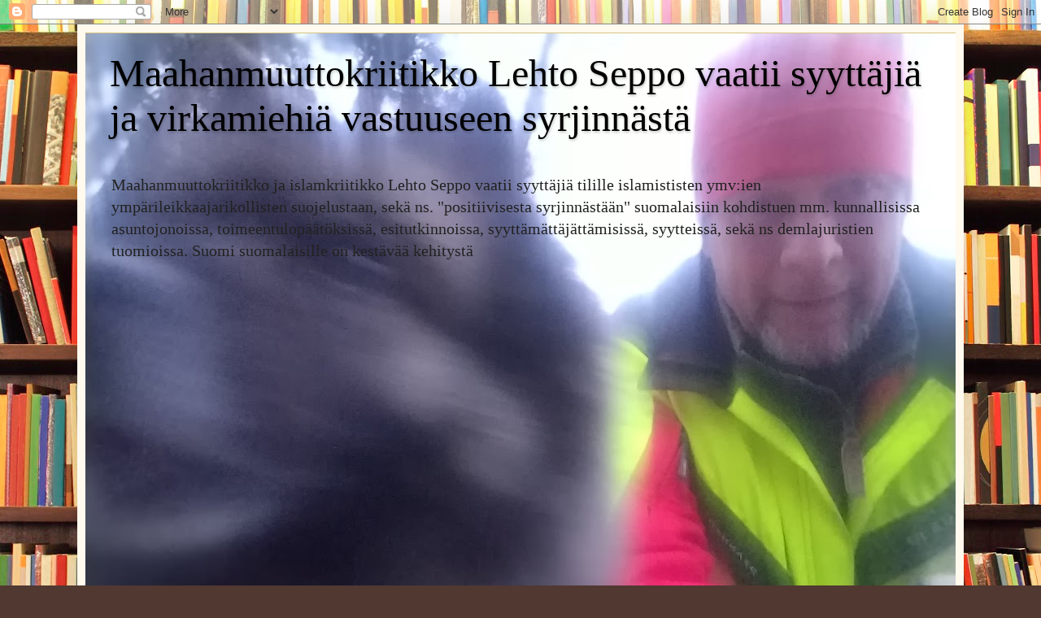

--- FILE ---
content_type: text/html; charset=UTF-8
request_url: https://maahanmuuttokriitikko.blogspot.com/2013/08/
body_size: 97002
content:
<!DOCTYPE html>
<html class='v2' dir='ltr' lang='en'>
<head>
<link href='https://www.blogger.com/static/v1/widgets/335934321-css_bundle_v2.css' rel='stylesheet' type='text/css'/>
<meta content='width=1100' name='viewport'/>
<meta content='text/html; charset=UTF-8' http-equiv='Content-Type'/>
<meta content='blogger' name='generator'/>
<link href='https://maahanmuuttokriitikko.blogspot.com/favicon.ico' rel='icon' type='image/x-icon'/>
<link href='https://maahanmuuttokriitikko.blogspot.com/2013/08/' rel='canonical'/>
<link rel="alternate" type="application/atom+xml" title="Maahanmuuttokriitikko Lehto Seppo vaatii syyttäjiä ja virkamiehiä vastuuseen syrjinnästä - Atom" href="https://maahanmuuttokriitikko.blogspot.com/feeds/posts/default" />
<link rel="alternate" type="application/rss+xml" title="Maahanmuuttokriitikko Lehto Seppo vaatii syyttäjiä ja virkamiehiä vastuuseen syrjinnästä - RSS" href="https://maahanmuuttokriitikko.blogspot.com/feeds/posts/default?alt=rss" />
<link rel="service.post" type="application/atom+xml" title="Maahanmuuttokriitikko Lehto Seppo vaatii syyttäjiä ja virkamiehiä vastuuseen syrjinnästä - Atom" href="https://www.blogger.com/feeds/3807708462526771025/posts/default" />
<!--Can't find substitution for tag [blog.ieCssRetrofitLinks]-->
<meta content='https://maahanmuuttokriitikko.blogspot.com/2013/08/' property='og:url'/>
<meta content='Maahanmuuttokriitikko Lehto Seppo vaatii syyttäjiä ja virkamiehiä vastuuseen syrjinnästä' property='og:title'/>
<meta content='' property='og:description'/>
<title>Maahanmuuttokriitikko Lehto Seppo vaatii syyttäjiä ja virkamiehiä vastuuseen syrjinnästä: 08/01/2013 - 09/01/2013</title>
<style id='page-skin-1' type='text/css'><!--
/*
-----------------------------------------------
Blogger Template Style
Name:     Simple
Designer: Blogger
URL:      www.blogger.com
----------------------------------------------- */
/* Content
----------------------------------------------- */
body {
font: normal normal 14px Georgia, Utopia, 'Palatino Linotype', Palatino, serif;
color: #222222;
background: #513831 url(//themes.googleusercontent.com/image?id=1KH22PlFqsiVYxboQNAoJjYmRbw5M4REHmdJbHT5M2x9zVMGrCqwSjZvaQW_A10KPc6Il) repeat scroll top center /* Credit: luoman (http://www.istockphoto.com/googleimages.php?id=11394138&amp;platform=blogger) */;
padding: 0 40px 40px 40px;
}
html body .region-inner {
min-width: 0;
max-width: 100%;
width: auto;
}
h2 {
font-size: 22px;
}
a:link {
text-decoration:none;
color: #993300;
}
a:visited {
text-decoration:none;
color: #888888;
}
a:hover {
text-decoration:underline;
color: #ff1900;
}
.body-fauxcolumn-outer .fauxcolumn-inner {
background: transparent none repeat scroll top left;
_background-image: none;
}
.body-fauxcolumn-outer .cap-top {
position: absolute;
z-index: 1;
height: 400px;
width: 100%;
}
.body-fauxcolumn-outer .cap-top .cap-left {
width: 100%;
background: transparent none repeat-x scroll top left;
_background-image: none;
}
.content-outer {
-moz-box-shadow: 0 0 40px rgba(0, 0, 0, .15);
-webkit-box-shadow: 0 0 5px rgba(0, 0, 0, .15);
-goog-ms-box-shadow: 0 0 10px #333333;
box-shadow: 0 0 40px rgba(0, 0, 0, .15);
margin-bottom: 1px;
}
.content-inner {
padding: 10px 10px;
}
.content-inner {
background-color: #fff9ee;
}
/* Header
----------------------------------------------- */
.header-outer {
background: #ccb666 url(//www.blogblog.com/1kt/simple/gradients_light.png) repeat-x scroll 0 -400px;
_background-image: none;
}
.Header h1 {
font: normal normal 48px Georgia, Utopia, 'Palatino Linotype', Palatino, serif;
color: #000000;
text-shadow: 1px 2px 3px rgba(0, 0, 0, .2);
}
.Header h1 a {
color: #000000;
}
.Header .description {
font-size: 140%;
color: #222222;
}
.header-inner .Header .titlewrapper {
padding: 22px 30px;
}
.header-inner .Header .descriptionwrapper {
padding: 0 30px;
}
/* Tabs
----------------------------------------------- */
.tabs-inner .section:first-child {
border-top: 0 solid #eee5dd;
}
.tabs-inner .section:first-child ul {
margin-top: -0;
border-top: 0 solid #eee5dd;
border-left: 0 solid #eee5dd;
border-right: 0 solid #eee5dd;
}
.tabs-inner .widget ul {
background: #fff9ee none repeat-x scroll 0 -800px;
_background-image: none;
border-bottom: 1px solid #eee5dd;
margin-top: 0;
margin-left: -30px;
margin-right: -30px;
}
.tabs-inner .widget li a {
display: inline-block;
padding: .6em 1em;
font: normal normal 16px Georgia, Utopia, 'Palatino Linotype', Palatino, serif;
color: #998877;
border-left: 1px solid #fff9ee;
border-right: 1px solid #eee5dd;
}
.tabs-inner .widget li:first-child a {
border-left: none;
}
.tabs-inner .widget li.selected a, .tabs-inner .widget li a:hover {
color: #000000;
background-color: #fff9ee;
text-decoration: none;
}
/* Columns
----------------------------------------------- */
.main-outer {
border-top: 0 solid #eee5dd;
}
.fauxcolumn-left-outer .fauxcolumn-inner {
border-right: 1px solid #eee5dd;
}
.fauxcolumn-right-outer .fauxcolumn-inner {
border-left: 1px solid #eee5dd;
}
/* Headings
----------------------------------------------- */
div.widget > h2,
div.widget h2.title {
margin: 0 0 1em 0;
font: normal bold 12px Georgia, Utopia, 'Palatino Linotype', Palatino, serif;
color: #000000;
}
/* Widgets
----------------------------------------------- */
.widget .zippy {
color: #999999;
text-shadow: 2px 2px 1px rgba(0, 0, 0, .1);
}
.widget .popular-posts ul {
list-style: none;
}
/* Posts
----------------------------------------------- */
h2.date-header {
font: normal bold 11px Arial, Tahoma, Helvetica, FreeSans, sans-serif;
}
.date-header span {
background-color: transparent;
color: #222222;
padding: inherit;
letter-spacing: inherit;
margin: inherit;
}
.main-inner {
padding-top: 30px;
padding-bottom: 30px;
}
.main-inner .column-center-inner {
padding: 0 15px;
}
.main-inner .column-center-inner .section {
margin: 0 15px;
}
.post {
margin: 0 0 25px 0;
}
h3.post-title, .comments h4 {
font: normal normal 24px Georgia, Utopia, 'Palatino Linotype', Palatino, serif;
margin: .75em 0 0;
}
.post-body {
font-size: 110%;
line-height: 1.4;
position: relative;
}
.post-body img, .post-body .tr-caption-container, .Profile img, .Image img,
.BlogList .item-thumbnail img {
padding: 2px;
background: #ffffff;
border: 1px solid #eeeeee;
-moz-box-shadow: 1px 1px 5px rgba(0, 0, 0, .1);
-webkit-box-shadow: 1px 1px 5px rgba(0, 0, 0, .1);
box-shadow: 1px 1px 5px rgba(0, 0, 0, .1);
}
.post-body img, .post-body .tr-caption-container {
padding: 5px;
}
.post-body .tr-caption-container {
color: #222222;
}
.post-body .tr-caption-container img {
padding: 0;
background: transparent;
border: none;
-moz-box-shadow: 0 0 0 rgba(0, 0, 0, .1);
-webkit-box-shadow: 0 0 0 rgba(0, 0, 0, .1);
box-shadow: 0 0 0 rgba(0, 0, 0, .1);
}
.post-header {
margin: 0 0 1.5em;
line-height: 1.6;
font-size: 90%;
}
.post-footer {
margin: 20px -2px 0;
padding: 5px 10px;
color: #666555;
background-color: #eee9dd;
border-bottom: 1px solid #eeeeee;
line-height: 1.6;
font-size: 90%;
}
#comments .comment-author {
padding-top: 1.5em;
border-top: 1px solid #eee5dd;
background-position: 0 1.5em;
}
#comments .comment-author:first-child {
padding-top: 0;
border-top: none;
}
.avatar-image-container {
margin: .2em 0 0;
}
#comments .avatar-image-container img {
border: 1px solid #eeeeee;
}
/* Comments
----------------------------------------------- */
.comments .comments-content .icon.blog-author {
background-repeat: no-repeat;
background-image: url([data-uri]);
}
.comments .comments-content .loadmore a {
border-top: 1px solid #999999;
border-bottom: 1px solid #999999;
}
.comments .comment-thread.inline-thread {
background-color: #eee9dd;
}
.comments .continue {
border-top: 2px solid #999999;
}
/* Accents
---------------------------------------------- */
.section-columns td.columns-cell {
border-left: 1px solid #eee5dd;
}
.blog-pager {
background: transparent none no-repeat scroll top center;
}
.blog-pager-older-link, .home-link,
.blog-pager-newer-link {
background-color: #fff9ee;
padding: 5px;
}
.footer-outer {
border-top: 0 dashed #bbbbbb;
}
/* Mobile
----------------------------------------------- */
body.mobile  {
background-size: auto;
}
.mobile .body-fauxcolumn-outer {
background: transparent none repeat scroll top left;
}
.mobile .body-fauxcolumn-outer .cap-top {
background-size: 100% auto;
}
.mobile .content-outer {
-webkit-box-shadow: 0 0 3px rgba(0, 0, 0, .15);
box-shadow: 0 0 3px rgba(0, 0, 0, .15);
}
.mobile .tabs-inner .widget ul {
margin-left: 0;
margin-right: 0;
}
.mobile .post {
margin: 0;
}
.mobile .main-inner .column-center-inner .section {
margin: 0;
}
.mobile .date-header span {
padding: 0.1em 10px;
margin: 0 -10px;
}
.mobile h3.post-title {
margin: 0;
}
.mobile .blog-pager {
background: transparent none no-repeat scroll top center;
}
.mobile .footer-outer {
border-top: none;
}
.mobile .main-inner, .mobile .footer-inner {
background-color: #fff9ee;
}
.mobile-index-contents {
color: #222222;
}
.mobile-link-button {
background-color: #993300;
}
.mobile-link-button a:link, .mobile-link-button a:visited {
color: #ffffff;
}
.mobile .tabs-inner .section:first-child {
border-top: none;
}
.mobile .tabs-inner .PageList .widget-content {
background-color: #fff9ee;
color: #000000;
border-top: 1px solid #eee5dd;
border-bottom: 1px solid #eee5dd;
}
.mobile .tabs-inner .PageList .widget-content .pagelist-arrow {
border-left: 1px solid #eee5dd;
}

--></style>
<style id='template-skin-1' type='text/css'><!--
body {
min-width: 1090px;
}
.content-outer, .content-fauxcolumn-outer, .region-inner {
min-width: 1090px;
max-width: 1090px;
_width: 1090px;
}
.main-inner .columns {
padding-left: 0;
padding-right: 415px;
}
.main-inner .fauxcolumn-center-outer {
left: 0;
right: 415px;
/* IE6 does not respect left and right together */
_width: expression(this.parentNode.offsetWidth -
parseInt("0") -
parseInt("415px") + 'px');
}
.main-inner .fauxcolumn-left-outer {
width: 0;
}
.main-inner .fauxcolumn-right-outer {
width: 415px;
}
.main-inner .column-left-outer {
width: 0;
right: 100%;
margin-left: -0;
}
.main-inner .column-right-outer {
width: 415px;
margin-right: -415px;
}
#layout {
min-width: 0;
}
#layout .content-outer {
min-width: 0;
width: 800px;
}
#layout .region-inner {
min-width: 0;
width: auto;
}
body#layout div.add_widget {
padding: 8px;
}
body#layout div.add_widget a {
margin-left: 32px;
}
--></style>
<style>
    body {background-image:url(\/\/themes.googleusercontent.com\/image?id=1KH22PlFqsiVYxboQNAoJjYmRbw5M4REHmdJbHT5M2x9zVMGrCqwSjZvaQW_A10KPc6Il);}
    
@media (max-width: 200px) { body {background-image:url(\/\/themes.googleusercontent.com\/image?id=1KH22PlFqsiVYxboQNAoJjYmRbw5M4REHmdJbHT5M2x9zVMGrCqwSjZvaQW_A10KPc6Il&options=w200);}}
@media (max-width: 400px) and (min-width: 201px) { body {background-image:url(\/\/themes.googleusercontent.com\/image?id=1KH22PlFqsiVYxboQNAoJjYmRbw5M4REHmdJbHT5M2x9zVMGrCqwSjZvaQW_A10KPc6Il&options=w400);}}
@media (max-width: 800px) and (min-width: 401px) { body {background-image:url(\/\/themes.googleusercontent.com\/image?id=1KH22PlFqsiVYxboQNAoJjYmRbw5M4REHmdJbHT5M2x9zVMGrCqwSjZvaQW_A10KPc6Il&options=w800);}}
@media (max-width: 1200px) and (min-width: 801px) { body {background-image:url(\/\/themes.googleusercontent.com\/image?id=1KH22PlFqsiVYxboQNAoJjYmRbw5M4REHmdJbHT5M2x9zVMGrCqwSjZvaQW_A10KPc6Il&options=w1200);}}
/* Last tag covers anything over one higher than the previous max-size cap. */
@media (min-width: 1201px) { body {background-image:url(\/\/themes.googleusercontent.com\/image?id=1KH22PlFqsiVYxboQNAoJjYmRbw5M4REHmdJbHT5M2x9zVMGrCqwSjZvaQW_A10KPc6Il&options=w1600);}}
  </style>
<link href='https://www.blogger.com/dyn-css/authorization.css?targetBlogID=3807708462526771025&amp;zx=670530c0-5030-4a6c-893c-381d0d8a5961' media='none' onload='if(media!=&#39;all&#39;)media=&#39;all&#39;' rel='stylesheet'/><noscript><link href='https://www.blogger.com/dyn-css/authorization.css?targetBlogID=3807708462526771025&amp;zx=670530c0-5030-4a6c-893c-381d0d8a5961' rel='stylesheet'/></noscript>
<meta name='google-adsense-platform-account' content='ca-host-pub-1556223355139109'/>
<meta name='google-adsense-platform-domain' content='blogspot.com'/>

</head>
<body class='loading variant-literate'>
<div class='navbar section' id='navbar' name='Navbar'><div class='widget Navbar' data-version='1' id='Navbar1'><script type="text/javascript">
    function setAttributeOnload(object, attribute, val) {
      if(window.addEventListener) {
        window.addEventListener('load',
          function(){ object[attribute] = val; }, false);
      } else {
        window.attachEvent('onload', function(){ object[attribute] = val; });
      }
    }
  </script>
<div id="navbar-iframe-container"></div>
<script type="text/javascript" src="https://apis.google.com/js/platform.js"></script>
<script type="text/javascript">
      gapi.load("gapi.iframes:gapi.iframes.style.bubble", function() {
        if (gapi.iframes && gapi.iframes.getContext) {
          gapi.iframes.getContext().openChild({
              url: 'https://www.blogger.com/navbar/3807708462526771025?origin\x3dhttps://maahanmuuttokriitikko.blogspot.com',
              where: document.getElementById("navbar-iframe-container"),
              id: "navbar-iframe"
          });
        }
      });
    </script><script type="text/javascript">
(function() {
var script = document.createElement('script');
script.type = 'text/javascript';
script.src = '//pagead2.googlesyndication.com/pagead/js/google_top_exp.js';
var head = document.getElementsByTagName('head')[0];
if (head) {
head.appendChild(script);
}})();
</script>
</div></div>
<div class='body-fauxcolumns'>
<div class='fauxcolumn-outer body-fauxcolumn-outer'>
<div class='cap-top'>
<div class='cap-left'></div>
<div class='cap-right'></div>
</div>
<div class='fauxborder-left'>
<div class='fauxborder-right'></div>
<div class='fauxcolumn-inner'>
</div>
</div>
<div class='cap-bottom'>
<div class='cap-left'></div>
<div class='cap-right'></div>
</div>
</div>
</div>
<div class='content'>
<div class='content-fauxcolumns'>
<div class='fauxcolumn-outer content-fauxcolumn-outer'>
<div class='cap-top'>
<div class='cap-left'></div>
<div class='cap-right'></div>
</div>
<div class='fauxborder-left'>
<div class='fauxborder-right'></div>
<div class='fauxcolumn-inner'>
</div>
</div>
<div class='cap-bottom'>
<div class='cap-left'></div>
<div class='cap-right'></div>
</div>
</div>
</div>
<div class='content-outer'>
<div class='content-cap-top cap-top'>
<div class='cap-left'></div>
<div class='cap-right'></div>
</div>
<div class='fauxborder-left content-fauxborder-left'>
<div class='fauxborder-right content-fauxborder-right'></div>
<div class='content-inner'>
<header>
<div class='header-outer'>
<div class='header-cap-top cap-top'>
<div class='cap-left'></div>
<div class='cap-right'></div>
</div>
<div class='fauxborder-left header-fauxborder-left'>
<div class='fauxborder-right header-fauxborder-right'></div>
<div class='region-inner header-inner'>
<div class='header section' id='header' name='Header'><div class='widget Header' data-version='1' id='Header1'>
<div id='header-inner' style='background-image: url("https://blogger.googleusercontent.com/img/a/AVvXsEhe0hk3pXGyXY-HNIXr0f5byS4l3QLbxZ8-tzaoU2b3SDc01WrWhjIsSyVLTYsuFfGuZkIC63QZGEU6O0C12VwBS6ubCUVqnIHQv_HB5pRv8c6c2-yB-gilL9i0orr2KQpqqZK9avtg-l4rsd_il3aVvcRfF6rvQe5OHXvjys4eUT_BnVtYE1R71AQkJGg=s1070"); background-position: left; min-height: 803px; _height: 803px; background-repeat: no-repeat; '>
<div class='titlewrapper' style='background: transparent'>
<h1 class='title' style='background: transparent; border-width: 0px'>
<a href='https://maahanmuuttokriitikko.blogspot.com/'>
Maahanmuuttokriitikko Lehto Seppo vaatii syyttäjiä ja virkamiehiä vastuuseen syrjinnästä
</a>
</h1>
</div>
<div class='descriptionwrapper'>
<p class='description'><span>Maahanmuuttokriitikko ja islamkriitikko Lehto Seppo vaatii syyttäjiä tilille islamististen ymv:ien ympärileikkaajarikollisten suojelustaan, sekä ns. "positiivisesta syrjinnästään" suomalaisiin kohdistuen mm. kunnallisissa asuntojonoissa, toimeentulopäätöksissä, esitutkinnoissa, syyttämättäjättämisissä, syytteissä, sekä ns demlajuristien tuomioissa.
Suomi suomalaisille on kestävää kehitystä</span></p>
</div>
</div>
</div></div>
</div>
</div>
<div class='header-cap-bottom cap-bottom'>
<div class='cap-left'></div>
<div class='cap-right'></div>
</div>
</div>
</header>
<div class='tabs-outer'>
<div class='tabs-cap-top cap-top'>
<div class='cap-left'></div>
<div class='cap-right'></div>
</div>
<div class='fauxborder-left tabs-fauxborder-left'>
<div class='fauxborder-right tabs-fauxborder-right'></div>
<div class='region-inner tabs-inner'>
<div class='tabs no-items section' id='crosscol' name='Cross-Column'></div>
<div class='tabs no-items section' id='crosscol-overflow' name='Cross-Column 2'></div>
</div>
</div>
<div class='tabs-cap-bottom cap-bottom'>
<div class='cap-left'></div>
<div class='cap-right'></div>
</div>
</div>
<div class='main-outer'>
<div class='main-cap-top cap-top'>
<div class='cap-left'></div>
<div class='cap-right'></div>
</div>
<div class='fauxborder-left main-fauxborder-left'>
<div class='fauxborder-right main-fauxborder-right'></div>
<div class='region-inner main-inner'>
<div class='columns fauxcolumns'>
<div class='fauxcolumn-outer fauxcolumn-center-outer'>
<div class='cap-top'>
<div class='cap-left'></div>
<div class='cap-right'></div>
</div>
<div class='fauxborder-left'>
<div class='fauxborder-right'></div>
<div class='fauxcolumn-inner'>
</div>
</div>
<div class='cap-bottom'>
<div class='cap-left'></div>
<div class='cap-right'></div>
</div>
</div>
<div class='fauxcolumn-outer fauxcolumn-left-outer'>
<div class='cap-top'>
<div class='cap-left'></div>
<div class='cap-right'></div>
</div>
<div class='fauxborder-left'>
<div class='fauxborder-right'></div>
<div class='fauxcolumn-inner'>
</div>
</div>
<div class='cap-bottom'>
<div class='cap-left'></div>
<div class='cap-right'></div>
</div>
</div>
<div class='fauxcolumn-outer fauxcolumn-right-outer'>
<div class='cap-top'>
<div class='cap-left'></div>
<div class='cap-right'></div>
</div>
<div class='fauxborder-left'>
<div class='fauxborder-right'></div>
<div class='fauxcolumn-inner'>
</div>
</div>
<div class='cap-bottom'>
<div class='cap-left'></div>
<div class='cap-right'></div>
</div>
</div>
<!-- corrects IE6 width calculation -->
<div class='columns-inner'>
<div class='column-center-outer'>
<div class='column-center-inner'>
<div class='main section' id='main' name='Main'><div class='widget Blog' data-version='1' id='Blog1'>
<div class='blog-posts hfeed'>

          <div class="date-outer">
        
<h2 class='date-header'><span>Monday, August 19, 2013</span></h2>

          <div class="date-posts">
        
<div class='post-outer'>
<div class='post hentry uncustomized-post-template' itemprop='blogPost' itemscope='itemscope' itemtype='http://schema.org/BlogPosting'>
<meta content='https://blogger.googleusercontent.com/img/b/R29vZ2xl/AVvXsEijeI1SmquIvbj6Y9F3w-xfmct_k7H-u64npEW4U18QwsXtTRWbCCn9gwI_1N7LB6Xq1ACCTSJ3tgtYSt1pAHath3I6Gcc2Hm75Pcq9vbfUZijcYcf4MgWKn6eAC6vPKigppr27KcW3yWk/s640/Seppo+Lehto+ja+auringonkukkia+16.8.2013+pic6.jpg' itemprop='image_url'/>
<meta content='3807708462526771025' itemprop='blogId'/>
<meta content='1337942482647643491' itemprop='postId'/>
<a name='1337942482647643491'></a>
<h3 class='post-title entry-title' itemprop='name'>
<a href='https://maahanmuuttokriitikko.blogspot.com/2013/08/maahanmuutosta-ja-islamisaatiosta-seka.html'>Maahanmuutosta ja islamisaatiosta, sekä silmien sulkemista aikamme "Troyan hevosilta". Islam- ja maahanmuuttokriitikin esittäjät leimataan rasisteiksi, tmv:ksi. Unohtaen mitä se "rasismi" on: Alkuperäkansojen tuhontaa ja toiseuden suosintaa</a>
</h3>
<div class='post-header'>
<div class='post-header-line-1'></div>
</div>
<div class='post-body entry-content' id='post-body-1337942482647643491' itemprop='description articleBody'>
<br />
<a href="https://blogger.googleusercontent.com/img/b/R29vZ2xl/AVvXsEijeI1SmquIvbj6Y9F3w-xfmct_k7H-u64npEW4U18QwsXtTRWbCCn9gwI_1N7LB6Xq1ACCTSJ3tgtYSt1pAHath3I6Gcc2Hm75Pcq9vbfUZijcYcf4MgWKn6eAC6vPKigppr27KcW3yWk/s1600/Seppo+Lehto+ja+auringonkukkia+16.8.2013+pic6.jpg" imageanchor="1" style="clear: left; display: inline !important; margin-bottom: 1em; margin-right: 1em; text-align: center;"><img border="0" height="390" src="https://blogger.googleusercontent.com/img/b/R29vZ2xl/AVvXsEijeI1SmquIvbj6Y9F3w-xfmct_k7H-u64npEW4U18QwsXtTRWbCCn9gwI_1N7LB6Xq1ACCTSJ3tgtYSt1pAHath3I6Gcc2Hm75Pcq9vbfUZijcYcf4MgWKn6eAC6vPKigppr27KcW3yWk/s640/Seppo+Lehto+ja+auringonkukkia+16.8.2013+pic6.jpg" width="600" /></a><br />
<span style="font-size: x-large;"><b>Maahanmuutosta ja islamisaatiosta, sekä silmien sulkemista aikamme "Troyan hevosilta"</b></span><br />
<br />
<span style="font-size: large;"><b>Troyan / Troijan kaupungin piti varoa vain ateenalaisia ja spartalaisia, meillä eurooppaalaisina on isompi raja valvottavavanamme kuin Troijan muurin edusta. Me emme tiedosta keskuuteemme päästettyjä "troijan hevosia", vaan heitä vedetään keskuuteemme verovaroin palkatuin erilaisten SPR-, demla-taustaisten, kirkko- ja monikulttuurisuusprojektien nimissä kaikki järjen valo sammutettuina. Islam- ja maahanmuuttokriitikin esittäjät leimataan rasisteiksi, tmv:ksi. Unohtaen mitä se "rasismi" on: Alkuperäkansojen tuhontaa ja toiseuden suosintaa</b></span><br />
<span style="font-size: large;"><b><br /></b></span>
<span style="font-size: large;"><b>--------------------------</b></span><br />
<b style="font-size: x-large;"></b><br />
<div class="separator" style="clear: both; margin: 0px; text-align: center;">
<a href="https://blogger.googleusercontent.com/img/b/R29vZ2xl/AVvXsEh6vzlYQ66ef3IBnGVQ6sk24oHQ1NV19iqN7nTITzVxIfK1SXS71rYqLbAIEk79fjhhz0aGyWOFN4DQBf-HQdAjsZgOgHZ-75WEDHbQS1WSdud8-MRV7N-vZXDYtrfeGhABWKT4btG__Gk/s1600/monikulttuurisuus.jpg" imageanchor="1" style="clear: left; float: left; margin-bottom: 1em; margin-right: 1em;"><img border="0" height="320" src="https://blogger.googleusercontent.com/img/b/R29vZ2xl/AVvXsEh6vzlYQ66ef3IBnGVQ6sk24oHQ1NV19iqN7nTITzVxIfK1SXS71rYqLbAIEk79fjhhz0aGyWOFN4DQBf-HQdAjsZgOgHZ-75WEDHbQS1WSdud8-MRV7N-vZXDYtrfeGhABWKT4btG__Gk/s320/monikulttuurisuus.jpg" width="205" /></a></div>
<b style="font-size: x-large;">Hiljainen sota, mitä ei tunnisteta sodaksi on kaikkein vaarallisinta. On helpompi puolustautua, kun sota on virallista, eikä vain demlataustaisten juristien "oikeuden" nimissä tapahtuvaa oikeusmurhaa ja hillitöntä kansainvaellusten myötäsiunaamista islamisaation ja muun eurooppalaisten alkuperäkansojen perusoikeuksien mm. ilmaisu-, sananvapauden, asumis-, liikkumis- ja toimeentulo-oikeuksien vaikeuttamisena.</b><br />
<div class="separator" style="clear: both; text-align: center;">
</div>
<div class="separator" style="clear: both; text-align: center;">
</div>
<b style="font-size: x-large;"><br /></b>
<span style="font-size: large;"><b></b></span><br />
<div class="separator" style="clear: both; text-align: center;">
</div>
<div class="separator" style="clear: both; text-align: center;">
<span style="font-size: large;"><b><a href="https://blogger.googleusercontent.com/img/b/R29vZ2xl/AVvXsEiS3HGwLEDyijU9y93eJ9qaWizRMMP8-lzFy433I86OId3dp4dbdfb7PCf3FYzEECikiZmhqfgU-Y-5_ahcHKobx27E-2vBssoGYh50bsflXMPFPPZpAs2UYa_vfqGFH-h8wE9FLGA1Bqo/s1600/Islamkriitikko+Seppo+Lehto+26.5.2009+Turussa+1.JPG" imageanchor="1" style="margin-left: 1em; margin-right: 1em;"><img border="0" height="300" src="https://blogger.googleusercontent.com/img/b/R29vZ2xl/AVvXsEiS3HGwLEDyijU9y93eJ9qaWizRMMP8-lzFy433I86OId3dp4dbdfb7PCf3FYzEECikiZmhqfgU-Y-5_ahcHKobx27E-2vBssoGYh50bsflXMPFPPZpAs2UYa_vfqGFH-h8wE9FLGA1Bqo/s400/Islamkriitikko+Seppo+Lehto+26.5.2009+Turussa+1.JPG" width="400" /></a></b></span></div>
<br />
<br />
<span style="font-size: large;"><b>Seppo Lehto islam- ja maahanmuuttokriitikko Tampere</b></span><br />
<br />
<b>PS: Ohessa Petri Kaivannon mainio musiikkivideo Gastronomikannibaali. Ruokalappu leuan alle ja nauttikaa: Sitä ennen suosittelemme lukemaan tiedotteen asiaa koskien Petri Kaivannon blogista&nbsp;</b><a href="http://kaivanto.blogspot.fi/2013/08/seppo-lehto-ad-nauseam.html">http://kaivanto.blogspot.fi/2013/08/seppo-lehto-ad-nauseam.html</a><br />
<b>------------------------------------------------------------------------------------------------------</b><br />
<iframe allowfullscreen="" frameborder="0" height="360" src="//www.youtube.com/embed/-uCd3t7jx7I" width="640"></iframe>
<b>------------------------------------------------------------------------------------------------------</b><br />
<br />
<br />
<a href="https://blogger.googleusercontent.com/img/b/R29vZ2xl/AVvXsEjag1bBpF87e0zkCRDJ4KSLJyGErvpjzxacVVCCxrorX5ELDlREoaYRMjRVfQecuCiSqra2wy8KxqJmGiJe_Okb_qO8pBfy4xwzb3CNexrV7aY4QGNXnImmfo2iMF4oAW5Czkdow5_ponA/s1600/Stop+islamisierung.jpg" imageanchor="1" style="clear: left; float: left; margin-bottom: 1em; margin-right: 1em; text-align: center;"><img border="0" height="360" src="https://blogger.googleusercontent.com/img/b/R29vZ2xl/AVvXsEjag1bBpF87e0zkCRDJ4KSLJyGErvpjzxacVVCCxrorX5ELDlREoaYRMjRVfQecuCiSqra2wy8KxqJmGiJe_Okb_qO8pBfy4xwzb3CNexrV7aY4QGNXnImmfo2iMF4oAW5Czkdow5_ponA/s640/Stop+islamisierung.jpg" width="640" /></a><br />
<br />
<br />
<br />
-------------------------------------<br />
<br />
<a href="https://blogger.googleusercontent.com/img/b/R29vZ2xl/AVvXsEibCXwqvNoskScQ_T9TsUMEiNLvwI56Ff7iiLQdgiUpOJUdV7D1yajIfOwatISSF-TuLfY43tiq0rcO7-uYV0cY6DJb0vHNHFWBhMMejfVJtyvNHrW_GHogAzLRI7G2oqsoDfbTcObwJBM/s1600/2.8.2013+kruunutilli%25C3%25A4+Seppo+Lehto+puutarhuri+pic8.jpg" imageanchor="1" style="clear: left; float: left; margin-bottom: 1em; margin-right: 1em; text-align: center;"><img border="0" height="425" src="https://blogger.googleusercontent.com/img/b/R29vZ2xl/AVvXsEibCXwqvNoskScQ_T9TsUMEiNLvwI56Ff7iiLQdgiUpOJUdV7D1yajIfOwatISSF-TuLfY43tiq0rcO7-uYV0cY6DJb0vHNHFWBhMMejfVJtyvNHrW_GHogAzLRI7G2oqsoDfbTcObwJBM/s640/2.8.2013+kruunutilli%25C3%25A4+Seppo+Lehto+puutarhuri+pic8.jpg" width="640" /></a><br />
<span style="background-color: white; color: #222222; font-family: Arial, Tahoma, Helvetica, FreeSans, sans-serif; line-height: 16px;"><b>Islam- ja maahanmuuttokriitikko Seppo Lehto on valppaana sadonkorjuunkin hetkellä.&nbsp;</b></span><br />
<span style="background-color: white; color: #222222; font-family: Arial, Tahoma, Helvetica, FreeSans, sans-serif; line-height: 16px;"><b><br /></b></span>
<span style="background-color: white; color: #222222; font-family: Arial, Tahoma, Helvetica, FreeSans, sans-serif; line-height: 16px;"><b>Olkaa tekin, jottei kansakuntamme varannot valu ulkopuolisille?</b></span><br />
<span style="background-color: white; color: #222222; font-family: Arial, Tahoma, Helvetica, FreeSans, sans-serif; line-height: 16px;"><b><br /></b></span>
<span style="background-color: white; color: red; font-family: Arial, Tahoma, Helvetica, FreeSans, sans-serif; line-height: 16px;"><b>Facebookin kautta on kutsuttu tähän blogiin keskustelemaan ja kommentoimaan oheiseen tapaan:&nbsp;</b></span><br />
<span style="color: #222222; font-family: Arial, Tahoma, Helvetica, FreeSans, sans-serif;"><span style="line-height: 16px;"><b><br /></b></span></span>
<span style="color: #222222; font-family: Arial, Tahoma, Helvetica, FreeSans, sans-serif;"><span style="line-height: 16px;"><b>"Kunpa työstäkin jäisi korvaus tekijälle, eikä valuisi suuri osa huuhaavirkamiesten kautta toiseudelle <a href="http://maahanmuuttokriitikko.blogspot.fi/">http://maahanmuuttokriitikko.blogspot.fi/</a> " Jakakaa sanomaa mikäli yhdytte havaintoihin?</b></span></span><br />
<br />
------------------<br />
<a href="http://maaahanmuuttokriitikko.blogspot.com/">http://maaahanmuuttokriitikko.blogspot.com</a><br />
---------------------------------------------------<br />
<div class="separator" style="clear: both; text-align: center;">
</div>
<div style='clear: both;'></div>
</div>
<div class='post-footer'>
<div class='post-footer-line post-footer-line-1'>
<span class='post-author vcard'>
Posted by
<span class='fn' itemprop='author' itemscope='itemscope' itemtype='http://schema.org/Person'>
<meta content='https://www.blogger.com/profile/11123255983129874976' itemprop='url'/>
<a class='g-profile' href='https://www.blogger.com/profile/11123255983129874976' rel='author' title='author profile'>
<span itemprop='name'>Maahanmuuttokriitikko tuntee vastuunsa luontomme ja kansamme perusoikeuksien varjelijana ja vastustaa islamia ja rajattoman maahanmuuton elättien kippaamista rasitteeksemme kuten vieraslajeina</span>
</a>
</span>
</span>
<span class='post-timestamp'>
at
<meta content='https://maahanmuuttokriitikko.blogspot.com/2013/08/maahanmuutosta-ja-islamisaatiosta-seka.html' itemprop='url'/>
<a class='timestamp-link' href='https://maahanmuuttokriitikko.blogspot.com/2013/08/maahanmuutosta-ja-islamisaatiosta-seka.html' rel='bookmark' title='permanent link'><abbr class='published' itemprop='datePublished' title='2013-08-19T01:43:00-07:00'>1:43&#8239;AM</abbr></a>
</span>
<span class='post-comment-link'>
<a class='comment-link' href='https://www.blogger.com/comment/fullpage/post/3807708462526771025/1337942482647643491' onclick=''>
No comments:
  </a>
</span>
<span class='post-icons'>
<span class='item-action'>
<a href='https://www.blogger.com/email-post/3807708462526771025/1337942482647643491' title='Email Post'>
<img alt='' class='icon-action' height='13' src='https://resources.blogblog.com/img/icon18_email.gif' width='18'/>
</a>
</span>
</span>
<div class='post-share-buttons goog-inline-block'>
<a class='goog-inline-block share-button sb-email' href='https://www.blogger.com/share-post.g?blogID=3807708462526771025&postID=1337942482647643491&target=email' target='_blank' title='Email This'><span class='share-button-link-text'>Email This</span></a><a class='goog-inline-block share-button sb-blog' href='https://www.blogger.com/share-post.g?blogID=3807708462526771025&postID=1337942482647643491&target=blog' onclick='window.open(this.href, "_blank", "height=270,width=475"); return false;' target='_blank' title='BlogThis!'><span class='share-button-link-text'>BlogThis!</span></a><a class='goog-inline-block share-button sb-twitter' href='https://www.blogger.com/share-post.g?blogID=3807708462526771025&postID=1337942482647643491&target=twitter' target='_blank' title='Share to X'><span class='share-button-link-text'>Share to X</span></a><a class='goog-inline-block share-button sb-facebook' href='https://www.blogger.com/share-post.g?blogID=3807708462526771025&postID=1337942482647643491&target=facebook' onclick='window.open(this.href, "_blank", "height=430,width=640"); return false;' target='_blank' title='Share to Facebook'><span class='share-button-link-text'>Share to Facebook</span></a><a class='goog-inline-block share-button sb-pinterest' href='https://www.blogger.com/share-post.g?blogID=3807708462526771025&postID=1337942482647643491&target=pinterest' target='_blank' title='Share to Pinterest'><span class='share-button-link-text'>Share to Pinterest</span></a>
</div>
</div>
<div class='post-footer-line post-footer-line-2'>
<span class='post-labels'>
Labels:
<a href='https://maahanmuuttokriitikko.blogspot.com/search/label/Maahanmuutosta%20ja%20islamisaatiosta' rel='tag'>Maahanmuutosta ja islamisaatiosta</a>,
<a href='https://maahanmuuttokriitikko.blogspot.com/search/label/sek%C3%A4%20silmien%20sulkemista%20aikamme%20%22Troyan%20hevosilta%22' rel='tag'>sekä silmien sulkemista aikamme &quot;Troyan hevosilta&quot;</a>
</span>
</div>
<div class='post-footer-line post-footer-line-3'>
<span class='post-location'>
Location:
<a href='https://maps.google.com/maps?q=Tampere,+Suomi@61.4977524,23.7609535&z=10' target='_blank'>Tampere, Suomi</a>
</span>
</div>
<div class='author-profile' itemprop='author' itemscope='itemscope' itemtype='http://schema.org/Person'>
<img itemprop='image' src='//blogger.googleusercontent.com/img/b/R29vZ2xl/AVvXsEi4BeZ6BBBy6AsnjI3B_i9URaUC-8f0zmXanc57bier91B_Pex0aWoC7C41Oq9i-QyQfrb8dLYo63VNtDnJIsD72gJyoco1R6psI2vgZX6SfOXZMb-aD3Y_wdNZPafFiQ/s150/Kuntavaaliehdokas+Tampere+Lehto+Seppo+30.4.2021+Kansakunnalle+her%C3%A4tys+vaskikellot+pic9.JPG' width='50px'/>
<div>
<a class='g-profile' href='https://www.blogger.com/profile/11123255983129874976' itemprop='url' rel='author' title='author profile'>
<span itemprop='name'>Maahanmuuttokriitikko tuntee vastuunsa luontomme ja kansamme perusoikeuksien varjelijana ja vastustaa islamia ja rajattoman maahanmuuton elättien kippaamista rasitteeksemme kuten vieraslajeina</span>
</a>
</div>
<span itemprop='description'>Eurovaaliehdokkaanne <a href="https://eurovaaliehdokkaanne-lehto-seppo.blogspot.com/">https://eurovaaliehdokkaanne-lehto-seppo.blogspot.com/</a> Seppo Lehto valkoisin vaihtoehto ennen ehdokaslistojen vahvistamisia, Tampereen kuntavaaleissa / eduskuntavaaleissa kansakunnan tunnetuin maahanmuuton ja miehityksen vastustaja Seppo Lehto <a href="https://eduskuntavaaliehdokas-pirkanmaa.blogspot.com/">https://eduskuntavaaliehdokas-Pirkanmaa.blogspot.com/</a><br>
Tervetuloa eduskuntavaaleissa Pirkanmaalla 2027 ja Tampereen kuntavaaleissa 2025 isänmaallisten tamperelaisten yhteislistalle<br> Valkoisempaa tulevaisuutta valkoisen Suomen kansoille <a href="https://rasismista-ihan-oikeasti.blogspot.com/">https://rasismista-ihan-oikeasti.blogspot.com/</a><br>  Älkää olko rotupettureita juhannuksenakaan. Seppo Lehto valkoinen vaihtoehto valkoisen Suomen soihtu. Ole sinäkin?</span>
</div>
</div>
</div>
</div>

        </div></div>
      
</div>
<div class='blog-pager' id='blog-pager'>
<span id='blog-pager-newer-link'>
<a class='blog-pager-newer-link' href='https://maahanmuuttokriitikko.blogspot.com/' id='Blog1_blog-pager-newer-link' title='Newer Posts'>Newer Posts</a>
</span>
<span id='blog-pager-older-link'>
<a class='blog-pager-older-link' href='https://maahanmuuttokriitikko.blogspot.com/search?updated-max=2013-08-19T01:43:00-07:00&amp;max-results=500' id='Blog1_blog-pager-older-link' title='Older Posts'>Older Posts</a>
</span>
<a class='home-link' href='https://maahanmuuttokriitikko.blogspot.com/'>Home</a>
</div>
<div class='clear'></div>
<div class='blog-feeds'>
<div class='feed-links'>
Subscribe to:
<a class='feed-link' href='https://maahanmuuttokriitikko.blogspot.com/feeds/posts/default' target='_blank' type='application/atom+xml'>Comments (Atom)</a>
</div>
</div>
</div></div>
</div>
</div>
<div class='column-left-outer'>
<div class='column-left-inner'>
<aside>
</aside>
</div>
</div>
<div class='column-right-outer'>
<div class='column-right-inner'>
<aside>
<div class='sidebar section' id='sidebar-right-1'><div class='widget FeaturedPost' data-version='1' id='FeaturedPost1'>
<h2 class='title'>Featured Post</h2>
<div class='post-summary'>
<h3><a href='https://maahanmuuttokriitikko.blogspot.com/2024/11/kuntavaaliehdokastampere-seppolehto.html'>#KuntavaaliehdokasTampere #SeppoLehto tarjosi #MustilleMurkinaa #isänpäivänä #porkkana kelpasi 10.11.2024</a></h3>
<p>
&#160; #KuntavaaliehdokasTampere #SeppoLehto tarjosi #MustilleMurkinaa #isänpäivänä #porkkana kelpasi 10.11.2024 kuva6 ----------------- #Kuntava...
</p>
<img class='image' src='https://blogger.googleusercontent.com/img/b/R29vZ2xl/AVvXsEiL5Dv3_6CpghEFM6FbUqaINHbyztUYtfiLz0LIdhHAcY8MQ82ntJvYQ91YIyZoeQOS1eU6yhRsw8yIM2Uv-QnpspIn0TsffURs4QPj0QzKo6g2i3UG3bowCfC1zYnJrPBJQX-AnWTXhuh2DwfH4zYto8wEWeGMSakTwVhSmBI9baTL5kIJzRizg48dL_8/w640-h480/%23KuntavaaliehdokasTampere%20%23SeppoLehto%20tarjosi%20%23MustilleMurkinaa%20%23is%C3%A4np%C3%A4iv%C3%A4n%C3%A4%20%23porkkana%20kelpasi%2010.11.2024%20kuva6.jpg'/>
</div>
<style type='text/css'>
    .image {
      width: 100%;
    }
  </style>
<div class='clear'></div>
</div><div class='widget Image' data-version='1' id='Image6'>
<h2>Seppo Lehto arvostaa buddhalaisten tapaa torjua islamisaatio Burmassa</h2>
<div class='widget-content'>
<a href='https://seppo-lehto-eduskuntaan.blogspot.com'>
<img alt='Seppo Lehto arvostaa buddhalaisten tapaa torjua islamisaatio Burmassa' height='324' id='Image6_img' src='https://blogger.googleusercontent.com/img/b/R29vZ2xl/AVvXsEh2peMBMiL98lYM5LSXX4VBxFq1rfttjJdYiJj7MDaufe9MruYPQYTiIbjOv1Zbupmtyzaa2cMJ0HQxKMskolXFp_T_1FvDvHVPjQcPnF4_wE8qQnvn7Cleog6XpCVDyWHF3oz7TKZA0R0/s324/Vastustakaamme+islamisaatiota+buddhalaisten+tavoin.jpg' width='310'/>
</a>
<br/>
<span class='caption'>Ashin Wirathu olkoon mallina EU:n maahanmuuttopäätöksistä vastuullisille. Eurooppa ei tarvitse islamia eikä muiden maanosien ylijäämäpopulaatioita elämään kustannuksellamme ja turvallisuusuhkaksemme</span>
</div>
<div class='clear'></div>
</div><div class='widget Image' data-version='1' id='Image5'>
<h2>Olkaamme valppaina puutarhaamme on tunkeutunut tuholaisia tuhoamaan satomme ja elinympäristömme</h2>
<div class='widget-content'>
<a href='https://maahanmuuttokriitikko.blogspot.com'>
<img alt='Olkaamme valppaina puutarhaamme on tunkeutunut tuholaisia tuhoamaan satomme ja elinympäristömme' height='200' id='Image5_img' src='https://blogger.googleusercontent.com/img/b/R29vZ2xl/AVvXsEiP0rAt5Q5z-0VrgJslGZ1c-vhb_0suSe6mMZHMmehQrfWuINeDPX5vpXbMXIxa3yewDTWHzOGQlAcGPVue2oET0xXaohXEAhQL9ejjE0oWGITSpMxn3kLohr3OVaLY2dC9jrw1Et-NNz4/s300/2.8.2013+kruunutilli%25C3%25A4+Seppo+Lehto+puutarhuri+pic8.jpg' width='300'/>
</a>
<br/>
<span class='caption'>Maahanmuuttokriitikko Seppo Lehto on valppaana sadonkorjuunkin hetkellä. Olkaa tekin, jottei kansakuntamme varannot valu ulkopuolisille</span>
</div>
<div class='clear'></div>
</div><div class='widget Profile' data-version='1' id='Profile1'>
<h2>About Me</h2>
<div class='widget-content'>
<a href='https://www.blogger.com/profile/11123255983129874976'><img alt='My photo' class='profile-img' height='53' src='//blogger.googleusercontent.com/img/b/R29vZ2xl/AVvXsEi4BeZ6BBBy6AsnjI3B_i9URaUC-8f0zmXanc57bier91B_Pex0aWoC7C41Oq9i-QyQfrb8dLYo63VNtDnJIsD72gJyoco1R6psI2vgZX6SfOXZMb-aD3Y_wdNZPafFiQ/s150/Kuntavaaliehdokas+Tampere+Lehto+Seppo+30.4.2021+Kansakunnalle+her%C3%A4tys+vaskikellot+pic9.JPG' width='80'/></a>
<dl class='profile-datablock'>
<dt class='profile-data'>
<a class='profile-name-link g-profile' href='https://www.blogger.com/profile/11123255983129874976' rel='author' style='background-image: url(//www.blogger.com/img/logo-16.png);'>
Maahanmuuttokriitikko tuntee vastuunsa luontomme ja kansamme perusoikeuksien varjelijana ja vastustaa islamia ja rajattoman maahanmuuton elättien kippaamista rasitteeksemme kuten vieraslajeina
</a>
</dt>
<dd class='profile-textblock'>Eurovaaliehdokkaanne <a href="https://eurovaaliehdokkaanne-lehto-seppo.blogspot.com/">https://eurovaaliehdokkaanne-lehto-seppo.blogspot.com/</a> Seppo Lehto valkoisin vaihtoehto ennen ehdokaslistojen vahvistamisia, Tampereen kuntavaaleissa / eduskuntavaaleissa kansakunnan tunnetuin maahanmuuton ja miehityksen vastustaja Seppo Lehto <a href="https://eduskuntavaaliehdokas-pirkanmaa.blogspot.com/">https://eduskuntavaaliehdokas-Pirkanmaa.blogspot.com/</a><br>
Tervetuloa eduskuntavaaleissa Pirkanmaalla 2027 ja Tampereen kuntavaaleissa 2025 isänmaallisten tamperelaisten yhteislistalle<br> Valkoisempaa tulevaisuutta valkoisen Suomen kansoille <a href="https://rasismista-ihan-oikeasti.blogspot.com/">https://rasismista-ihan-oikeasti.blogspot.com/</a><br>  Älkää olko rotupettureita juhannuksenakaan. Seppo Lehto valkoinen vaihtoehto valkoisen Suomen soihtu. Ole sinäkin?</dd>
</dl>
<a class='profile-link' href='https://www.blogger.com/profile/11123255983129874976' rel='author'>View my complete profile</a>
<div class='clear'></div>
</div>
</div><div class='widget Followers' data-version='1' id='Followers1'>
<h2 class='title'>Followers</h2>
<div class='widget-content'>
<div id='Followers1-wrapper'>
<div style='margin-right:2px;'>
<div><script type="text/javascript" src="https://apis.google.com/js/platform.js"></script>
<div id="followers-iframe-container"></div>
<script type="text/javascript">
    window.followersIframe = null;
    function followersIframeOpen(url) {
      gapi.load("gapi.iframes", function() {
        if (gapi.iframes && gapi.iframes.getContext) {
          window.followersIframe = gapi.iframes.getContext().openChild({
            url: url,
            where: document.getElementById("followers-iframe-container"),
            messageHandlersFilter: gapi.iframes.CROSS_ORIGIN_IFRAMES_FILTER,
            messageHandlers: {
              '_ready': function(obj) {
                window.followersIframe.getIframeEl().height = obj.height;
              },
              'reset': function() {
                window.followersIframe.close();
                followersIframeOpen("https://www.blogger.com/followers/frame/3807708462526771025?colors\x3dCgt0cmFuc3BhcmVudBILdHJhbnNwYXJlbnQaByMyMjIyMjIiByM5OTMzMDAqByNmZmY5ZWUyByMwMDAwMDA6ByMyMjIyMjJCByM5OTMzMDBKByM5OTk5OTlSByM5OTMzMDBaC3RyYW5zcGFyZW50\x26pageSize\x3d21\x26hl\x3den\x26origin\x3dhttps://maahanmuuttokriitikko.blogspot.com");
              },
              'open': function(url) {
                window.followersIframe.close();
                followersIframeOpen(url);
              }
            }
          });
        }
      });
    }
    followersIframeOpen("https://www.blogger.com/followers/frame/3807708462526771025?colors\x3dCgt0cmFuc3BhcmVudBILdHJhbnNwYXJlbnQaByMyMjIyMjIiByM5OTMzMDAqByNmZmY5ZWUyByMwMDAwMDA6ByMyMjIyMjJCByM5OTMzMDBKByM5OTk5OTlSByM5OTMzMDBaC3RyYW5zcGFyZW50\x26pageSize\x3d21\x26hl\x3den\x26origin\x3dhttps://maahanmuuttokriitikko.blogspot.com");
  </script></div>
</div>
</div>
<div class='clear'></div>
</div>
</div><div class='widget Image' data-version='1' id='Image3'>
<h2>Suomi suomalaisille = Oman kansan edun vaaliminen ykkösasiaksi, monikulttuurisuus on saatanasta</h2>
<div class='widget-content'>
<a href='https://tuomionpurku.blogspot.com'>
<img alt='Suomi suomalaisille = Oman kansan edun vaaliminen ykkösasiaksi, monikulttuurisuus on saatanasta' height='300' id='Image3_img' src='https://blogger.googleusercontent.com/img/b/R29vZ2xl/AVvXsEiq2UgDSI65IWrLA0hh6Yq-WgIVxGZ6wTEdvUb4c9VO3woyFyx1A7gnXZfbIqc8Ft8kFbQlcqcVRwzxOPZa5uMUBvHMg4OUTAcYi0Q1LxGxBVFHSv5quKG5ozpZx4aAVsW1mfz1F5UeaAQ/s300/Monikulttuurisuuden+ja+islamin+vastustaminen+ykk%25C3%25B6stavoitteeksi+pic4.jpg' width='200'/>
</a>
<br/>
<span class='caption'>Oman kansan edun ajaminen valtioiden ykkösasioiksi. Islamin ja rajattoman maahanmuuton vaikeuttaminen yhteisiksi tavoitteiksi</span>
</div>
<div class='clear'></div>
</div><div class='widget BlogList' data-version='1' id='BlogList1'>
<h2 class='title'>My Blog List Seppo Lehto maahanmuutto- ja islamkriitikko. Blogeja joita suosittelen</h2>
<div class='widget-content'>
<div class='blog-list-container' id='BlogList1_container'>
<ul id='BlogList1_blogs'>
<li style='display: block;'>
<div class='blog-icon'>
<img data-lateloadsrc='https://lh3.googleusercontent.com/blogger_img_proxy/AEn0k_soMrT0EGOxg4_nZCc6HZVaJarNF9OXkFaPh7kWBfHbCkHVxGXxUDxTiIdFw56AODQlt0rYjpr0Ir7mcSxBH8twQZjBcuRfiEgssglbGUATJSWy8_Q=s16-w16-h16' height='16' width='16'/>
</div>
<div class='blog-content'>
<div class='blog-title'>
<a href='https://hei-me-heilataan.blogspot.com/' target='_blank'>
Hei me heilataan timo soini, jutta urpilainen, martti ahtisaari, stefan wallin jne miska rantanen</a>
</div>
<div class='item-content'>
<div class='item-thumbnail'>
<a href='https://hei-me-heilataan.blogspot.com/' target='_blank'>
<img alt='' border='0' height='72' src='https://blogger.googleusercontent.com/img/b/R29vZ2xl/AVvXsEiy7tfefinTqbtK7wQz0PZTbs84Njb9Uaa1VtqQ8KkZZRJJyWSG9GI4J58vK1TbaNyoVBOGThN257NmyK6jhQpalEcKGYgeMXbPqbw0Ua4LfeXUls-lJhZCDuYdNzjDskyYL2EvNi5QYpgPfmHGbFNE8QM3HkEBCN5zb794O7czoHOT_I6pRt2jTN5ChPU/s72-w480-h640-c/%23Urheiluhierojakoulun%20%23hieronnan%20%23j%C3%A4lkeen%20%23Hakaristikirkko%20Viinikkaan%20%23SeppoLehto%2023.1.2026%20kuva11.jpg' width='72'/>
</a>
</div>
<span class='item-title'>
<a href='https://hei-me-heilataan.blogspot.com/2026/01/ulkona-valkoinen-suomi-ja-pakkasta.html' target='_blank'>
Ulkona valkoinen Suomi ja pakkasta ;) #Haleja sinne ja tänne? Ehdottoman 
oikea kestävä linja ;) Liput salkoon: #Hakaristikirkon #juurella: 
#Urheiluhierojakoulun #hieronnan #jälkeen #Hakaristikirkko Viinikkaan 
#SeppoLehto 23.1.2026
</a>
</span>

                      -
                    
<span class='item-snippet'>

[image: #Urheiluhierojakoulun #hieronnan #jälkeen #Hakaristikirkko 
Viinikkaan #SeppoLehto 23.1.2026 kuva11]
*#Urheiluhierojakoulun #hieronnan #jälkeen #Hak...
</span>
<div class='item-time'>
2 days ago
</div>
</div>
</div>
<div style='clear: both;'></div>
</li>
<li style='display: block;'>
<div class='blog-icon'>
<img data-lateloadsrc='https://lh3.googleusercontent.com/blogger_img_proxy/AEn0k_u9N-RZw2hXxtpcypEywz5B20tZ7XrDwh7OceV1DnbDzJU_cmmpCVEwI2HvMXRr6GaJSq-QCw_2WN4PSTH0Sfo1JQw-jh_VD3hTEfzNkiJU65w-jSF3X6dDjRR5RV-OJV4U4-EfSw=s16-w16-h16' height='16' width='16'/>
</div>
<div class='blog-content'>
<div class='blog-title'>
<a href='https://eduskuntavaalit-tampere-pirkanmaa.blogspot.com/' target='_blank'>
Eduskuntavaalit Tampere Pirkanmaa valkoisemman tulevaisuuden Seppo Lehto aito kansallismielinen</a>
</div>
<div class='item-content'>
<div class='item-thumbnail'>
<a href='https://eduskuntavaalit-tampere-pirkanmaa.blogspot.com/' target='_blank'>
<img alt='' border='0' height='72' src='https://blogger.googleusercontent.com/img/b/R29vZ2xl/AVvXsEgTjbxIwuMfzoYZDmY1XSG2ySg34kX9wlrBJVasxfnXgZo3aQNmtBdW83OBcWJvV5bpEtkpro9iQMmbwJ9utgwJSuMzR-OzsIlV9P1GTbkv2wM2IZggR8kyK_zbMMSkXchTPLPnzcKD0yuhijdzaZr27r9YW0TI5fu0ENd2ygOcWEHmESCkHVNmzcyE6GIJ/s72-w480-h640-c/%23EduskuntavaaliehdokasTampere%20%23SeppoLehto%20%23Tehokkaampaa%20%23yritteli%C3%A4isyyden%20tukemista%20%23verotus%20%23Eestin%20tasolle%2015.1.2026.jpg' width='72'/>
</a>
</div>
<span class='item-title'>
<a href='https://eduskuntavaalit-tampere-pirkanmaa.blogspot.com/2026/01/vuodenaikojen-mukaan-talvikuukaudet.html' target='_blank'>
Vuodenaikojen mukaan talvikuukaudet ovat valkoisinta aikaa Suomessa, 
valitettavasti vain silloin. Halki lumen ja jään aina mieluiten 
eduskuntavaaliehdokas HuK Seppo Lehto
</a>
</span>

                      -
                    
<span class='item-snippet'>


[image: #EduskuntavaaliehdokasTampere #SeppoLehto #Tehokkaampaa 
#yritteliäisyyden tukemista #verotus #Eestin tasolle 15.1.2026]
#EduskuntavaaliehdokasTamp...
</span>
<div class='item-time'>
6 days ago
</div>
</div>
</div>
<div style='clear: both;'></div>
</li>
<li style='display: block;'>
<div class='blog-icon'>
<img data-lateloadsrc='https://lh3.googleusercontent.com/blogger_img_proxy/AEn0k_v1wV3NN7_IruI-A87kW9FWjDIT7f8mSHPvr4Aos77vxeMZPRdJ4hxWBgJy0ckweKJXbdLrruRyHAwPU15iDXQAf4L0E06Y-4imNnNpVgNaOZpaK0sxB1fH5C2o=s16-w16-h16' height='16' width='16'/>
</div>
<div class='blog-content'>
<div class='blog-title'>
<a href='https://lehto-seppo-eduskuntaan.blogspot.com/' target='_blank'>
Superhumoristi Lehto Seppo eduskuntaan Tee tukitiimi puolesta Isänmaan asiamies Lehtoa tukien</a>
</div>
<div class='item-content'>
<div class='item-thumbnail'>
<a href='https://lehto-seppo-eduskuntaan.blogspot.com/' target='_blank'>
<img alt='' border='0' height='72' src='https://img.youtube.com/vi/KDv2tOs_Jmk/default.jpg' width='72'/>
</a>
</div>
<span class='item-title'>
<a href='https://lehto-seppo-eduskuntaan.blogspot.com/2026/01/joutilaisuuden-palvonta-seis-tampereen.html' target='_blank'>
#Joutilaisuuden #palvonta #seis #Tampereen #kaupunki #metsurit 
#myrskypuiden #poistot ajoissa #Hervanta #luontopoluilta #SeppoLehto 
#eduskuntavaaliehdokasTampere 20.1.2026 
https://Seppo-Lehto-eduskuntaan.blogspot.com Huk historioitsija Seppo Lehto 
eduskuntaan isänmaan asialla
</a>
</span>

                      -
                    
<span class='item-snippet'>
 *#Joutilaisuuden #palvonta #seis #Tampereen #kaupunki #metsurit 
#myrskypuiden #poistot ajoissa #Hervanta #Tampere *
*https://lehto-seppo-eduskuntaan.blogsp...
</span>
<div class='item-time'>
6 days ago
</div>
</div>
</div>
<div style='clear: both;'></div>
</li>
<li style='display: block;'>
<div class='blog-icon'>
<img data-lateloadsrc='https://lh3.googleusercontent.com/blogger_img_proxy/AEn0k_s6-a7UrjZQqrCxahIoUcDRaDlNDvgLivspZYOPaDsV4qy3gUFTcdYEJjmODW4KK4beeFyr4-yOn_OC7z3bf0Woxi5uARoWAKjZ6unss5oQGkZOU21YuuqP2vhE=s16-w16-h16' height='16' width='16'/>
</div>
<div class='blog-content'>
<div class='blog-title'>
<a href='https://kulttuurihistorioitsija.blogspot.com/' target='_blank'>
Kulttuurihistorioitsija Seppo Lehto matkakuvaaja Vänrikki Ståhlin tanhuvilta elää kuin vapaussoturi</a>
</div>
<div class='item-content'>
<div class='item-thumbnail'>
<a href='https://kulttuurihistorioitsija.blogspot.com/' target='_blank'>
<img alt='' border='0' height='72' src='https://blogger.googleusercontent.com/img/b/R29vZ2xl/AVvXsEjIOPDH9kSgvfSyGiiWNAKhYZualU8BohYOWiJIFnm40SUwrhOuPmsQ99iJBUUMAMUZTBe6ML5z920jYairn-XEtC38uuCKn-GG1JKaDFbGvq-7O4xJ_jynd5HNDZteh1yekCXjkZkia9Y0PnwKYveSZnuVGWY17MF9xbgVyMT-9fi3Jy55QnJenXXP878/s72-w640-h616-c/Russian%20KGB%20collaborator%20%23Trump%20&%20warcriminal%20Putin%20together%20in%20genocide%20of%20Ukraine.jpeg' width='72'/>
</a>
</div>
<span class='item-title'>
<a href='https://kulttuurihistorioitsija.blogspot.com/2025/12/sunnuntaina-21122025-kello-1703-on.html' target='_blank'>
Sunnuntaina 21.12.2025 kello 17.03 on talvipäivänseisaus ja käymme kohti 
valoisampia päiviä jälleen, mutta viralliset valheet tavoitteet jatkuvat 
niin Suomen sodista ryssälää vastaan kuin ryssän sodista Ukrainaa ymv 
vastaan alueriistäjänä ja sotarkollisena, sama juttu joulupukin 
himoverotusta ajavilla
</a>
</span>

                      -
                    
<span class='item-snippet'>


*[image: Russian KGB collaborator #Trump &amp; warcriminal Putin together in 
genocide of Ukraine]*
*Russian KGB collaborator #Trump &amp; warcriminal Putin togeth...
</span>
<div class='item-time'>
5 weeks ago
</div>
</div>
</div>
<div style='clear: both;'></div>
</li>
<li style='display: block;'>
<div class='blog-icon'>
<img data-lateloadsrc='https://lh3.googleusercontent.com/blogger_img_proxy/AEn0k_sD0Hcm_s1XRHUIVDbDesTyay4-EO4HGFZFWzPvNwsbtWHcVz5oiaZRhbUDzkgArHJa7ZeO5xCkJpsgzQK65XR9YYWfyjemrVd04ozDuFm7x4CO489pedPKtg=s16-w16-h16' height='16' width='16'/>
</div>
<div class='blog-content'>
<div class='blog-title'>
<a href='https://lehto-seppo-profeetta.blogspot.com/' target='_blank'>
Lehto Seppo profeetta Eliaan tapaan kansakunnallinen syntipukkinne eduskuntaan vaihtoehdoksi</a>
</div>
<div class='item-content'>
<div class='item-thumbnail'>
<a href='https://lehto-seppo-profeetta.blogspot.com/' target='_blank'>
<img alt='' border='0' height='72' src='https://blogger.googleusercontent.com/img/b/R29vZ2xl/AVvXsEhl0BQ8pbiEuMYzUJhT73u5EjVt6ClUgPCiJbtWJNFDb9P_qh8PoNDCIHbT368ilUId24aFrK9M5ZDSTvX5cOCneOzzZh7R_9csflHp_D-j9Q8cEoDrEskfFTvx7tlf2AtPv1faD26tXitP_DK4NRb3T67Aj7HqAFcUTD3Af0DsXMOuzccrs5yjTguw_jo/s72-w428-h640-c/MIEHITYSKARTTA1.jpg' width='72'/>
</a>
</div>
<span class='item-title'>
<a href='https://lehto-seppo-profeetta.blogspot.com/2025/12/vastine-selkarangattomaan-lehtijuttuun.html' target='_blank'>
Vastine selkärangattomaan lehtijuttuun 10.12.2027 Ilta-Sanomissa missä on 
lähdetty jälleen miehittäjäryssän disinfomaatioon mukaan: Ohessa 
vinokirjoituksena lainattu osuus ko julkaisusta
</a>
</span>

                      -
                    
<span class='item-snippet'>


[image: Suomen sodat ovat olleet yksinomaan Ryssälän masinoimia kansaamme 
kohdistuneita yksipuolisia kansanmurhayrityksiä. Se että omaamme haettiin 
jatko...
</span>
<div class='item-time'>
1 month ago
</div>
</div>
</div>
<div style='clear: both;'></div>
</li>
<li style='display: block;'>
<div class='blog-icon'>
<img data-lateloadsrc='https://lh3.googleusercontent.com/blogger_img_proxy/AEn0k_u62lql26eTWDPUho9woOBLxN8uDvmR4ajeB2gog3y3uLA79e-_ZW7x7-5Rsiu1QP8PqLfH0_mRHyTWjB7ds3S-9HH9D9J0lacrhlmcFmTAeOHzmzo-MV7nPQ=s16-w16-h16' height='16' width='16'/>
</div>
<div class='blog-content'>
<div class='blog-title'>
<a href='https://eduskuntavaaliehdokas.blogspot.com/' target='_blank'>
Eduskuntavaaliehdokas Seppo Lehto Tampere: Suomi suomalaisille on arvokas tavoite</a>
</div>
<div class='item-content'>
<div class='item-thumbnail'>
<a href='https://eduskuntavaaliehdokas.blogspot.com/' target='_blank'>
<img alt='' border='0' height='72' src='https://blogger.googleusercontent.com/img/b/R29vZ2xl/AVvXsEj6WmMyNU5N5Xy2I-boU1l9QW0k2vvnAHhU3MXncTaONOo8eALndtbKqbg5sr0wIQ0FrHmEuTgic4SoDc057qfiRXoWd8MQebLvEGBjwbFvIPzgTnWbVsD52w2NmjpPnMVXriWh2TlC21KyYTly0GRGSl8wDW1PWQl8wmjLfbisj0tpaW_glyLjhyi2yhQ/s72-w640-h480-c/8.11.2025%20Tampereen%20%23alumnip%C3%A4iville%20%23eduskuntavaaliehdokasPirkanmaa%20%23SeppoLehto%20kohteena%20%23Tampere-talo.jpg' width='72'/>
</a>
</div>
<span class='item-title'>
<a href='https://eduskuntavaaliehdokas.blogspot.com/2025/11/bolton-pekkatoveri-seppolehtos-have.html' target='_blank'>
#Bolton #PekkaToveri #SeppoLehto's have harsh assessment of #Trump if he 
implements the Ukrainian extraditions. It is estimated that Trump will show 
himself to be a person damaged by his own arrogance, who abandons EU 
security for his personal business dealings, an incompetent, Rushenchman
</a>
</span>

                      -
                    
<span class='item-snippet'>


 
[image: Kuva: 8.11.2025 Tampereen #alumnipäiville 
#eduskuntavaaliehdokasPirkanmaa #SeppoLehto kohteena #Tampere-talo]


*Kuva: 8.11.2025 Tampereen #alum...
</span>
<div class='item-time'>
1 month ago
</div>
</div>
</div>
<div style='clear: both;'></div>
</li>
<li style='display: block;'>
<div class='blog-icon'>
<img data-lateloadsrc='https://lh3.googleusercontent.com/blogger_img_proxy/AEn0k_sP_Sbwy2iN9obrK4L36b8gAkTXmygR3NpLB4SvdNq3MY_ugihbtjPbQcu-TvuqVUOzcI3dqa4rRDFYrpvWSVhfiCY-JV1NqPBWehj29iuv0xK9fWPQCpj1lw=s16-w16-h16' height='16' width='16'/>
</div>
<div class='blog-content'>
<div class='blog-title'>
<a href='https://turvapaikkaoikeudesta.blogspot.com/' target='_blank'>
Turvapaikkaoikeudesta keskustelua on turha odottaa objektiivisesti, koska se on sanktioitua</a>
</div>
<div class='item-content'>
<div class='item-thumbnail'>
<a href='https://turvapaikkaoikeudesta.blogspot.com/' target='_blank'>
<img alt='' border='0' height='72' src='https://blogger.googleusercontent.com/img/b/R29vZ2xl/AVvXsEhMVMYiCkCxTwtClRvJLoZgsputLrR8EsSBmQszn6x7B3JUuuc50JXl4IvgKPivekY6WQNpo6tBZ3hGOjdkOPyqSOfvdwjqE7AL26MhQsoZ7Dw4LJrQWb5MU37XI4fiWU5ogPkIBfVbb4ximsgxpC6LtIusRauMRvLR-0ltZqgo5l-kgIBx-GcdpWsErmi4/s72-w640-h480-c/%23Tampere-Talolta%20%23Alumip%C3%A4iv%C3%A4n%C3%A4%208.11.2025%20%23Yliopistolle%20sy%C3%B6m%C3%A4%C3%A4n%20klo12%20j%C3%A4lkeen%20%23eduskuntavaaliehdokas%20%23SeppoLehto%20kuva1.jpg' width='72'/>
</a>
</div>
<span class='item-title'>
<a href='https://turvapaikkaoikeudesta.blogspot.com/2025/11/huk-historioitsija-seppo-lehto.html' target='_blank'>
HuK historioitsija Seppo Lehto: Kansainvälisen suojelun hakeminen, ei koske 
suomalaisia, joita jahdataan väärinajattelusta esim muslimien 
"uskonrauhanhäirintä" (= jumalanpilkka), kansankiihotus = Demlajuristien 
vainotoimet ovat sallittuja yksittäisiä kansalaisia kohtaan, jotka 
rohkenevat ajatella itsenäisesti rappiokulttia vastaan
</a>
</span>

                      -
                    
<span class='item-snippet'>






*[image: #Tampere-Talolta #Alumipäivänä 8.11.2025 #Yliopistolle syömään 
klo12 jälkeen #eduskuntavaaliehdokas #SeppoLehto kuvastoa kansalle mikä 
pimey...
</span>
<div class='item-time'>
1 month ago
</div>
</div>
</div>
<div style='clear: both;'></div>
</li>
<li style='display: block;'>
<div class='blog-icon'>
<img data-lateloadsrc='https://lh3.googleusercontent.com/blogger_img_proxy/AEn0k_tYKd_fmrd0blCK3UgAuxyR_YxOoVgJxu8tfKLilVmR5V3XLE5qdjJkhnMsskL1B_3OR-vWw8wLC1NTusW-M-5T3n7dt9pewMX5dhr-XLEN1p-R4bXabjRItUgQAGVY5priUj-0zA=s16-w16-h16' height='16' width='16'/>
</div>
<div class='blog-content'>
<div class='blog-title'>
<a href='https://seppo-lehto-eduskuntavaaliehdokas.blogspot.com/' target='_blank'>
Seppo Lehto HuK moniosaaja huippuosaaja eduskuntavaaliehdokkaana Tampereelta</a>
</div>
<div class='item-content'>
<div class='item-thumbnail'>
<a href='https://seppo-lehto-eduskuntavaaliehdokas.blogspot.com/' target='_blank'>
<img alt='' border='0' height='72' src='https://blogger.googleusercontent.com/img/b/R29vZ2xl/AVvXsEjEnbWvlyOUduslY7sK7IOVi7O20WZpqCTPhspJG2QQbL5cmB0Mc3lVMtLPyRMwQC8shB0drwCnRDw6Pcw3bKqWdHu1W0moTd0-7W2F9CwTYA1qXV0JcEEXrT-EWAkCF6BPHGVQBZN_u6flqcxToTXG4RKEMrkznFtN46J6P84AZZFQ8TKkdDY9iQqJ5xeF/s72-w640-h480-c/%23Tampere-Talolta%20%23Alumip%C3%A4iv%C3%A4n%C3%A4%208.11.2025%20%23Yliopistolle%20sy%C3%B6m%C3%A4%C3%A4n%20klo12%20j%C3%A4lkeen%20%23eduskuntavaaliehdokas%20%23SeppoLehto%20kuva1.jpg' width='72'/>
</a>
</div>
<span class='item-title'>
<a href='https://seppo-lehto-eduskuntavaaliehdokas.blogspot.com/2025/11/on-aika-poistaa-keskuudestamme-eri.html' target='_blank'>
On aika poistaa keskuudestamme eri puolueista virastoista erilaiset 
moskovan desantit? On ollut liikaa erilaisia tarjahalosia, erkkituomiojia, 
paavolipposia ja paavoväyrysiä moskovan etuja kansamme tappioksi
</a>
</span>

                      -
                    
<span class='item-snippet'>


 
[image: #Tampere-Talolta #Alumipäivänä 8.11.2025 #Yliopistolle syömään 
klo12 jälkeen #eduskuntavaaliehdokas #SeppoLehto kuva1]


*#Tampere-Talolta #Alum...
</span>
<div class='item-time'>
2 months ago
</div>
</div>
</div>
<div style='clear: both;'></div>
</li>
<li style='display: block;'>
<div class='blog-icon'>
<img data-lateloadsrc='https://lh3.googleusercontent.com/blogger_img_proxy/AEn0k_vVy5my9f4lDQx0IQccWWVCnwmeVFvYBJWSfEZuPtnfEzAWEiycSXuZ6Ikq6Vds4hNjpZW5wYwetO4GSyo_VDJ0w6z7V8wocK-M5UPYc69J=s16-w16-h16' height='16' width='16'/>
</div>
<div class='blog-content'>
<div class='blog-title'>
<a href='https://tartonrauha.blogspot.com/' target='_blank'>
Tarton rauha 14.10.1920 1:n valtiollinen rajasopimuksemme itsenäisenä Suomen kansakuntana</a>
</div>
<div class='item-content'>
<div class='item-thumbnail'>
<a href='https://tartonrauha.blogspot.com/' target='_blank'>
<img alt='' border='0' height='72' src='https://img.youtube.com/vi/fkMRiwrIR3Y/default.jpg' width='72'/>
</a>
</div>
<span class='item-title'>
<a href='https://tartonrauha.blogspot.com/2025/10/tarton-rauha-14101920-1n-valtiollinen.html' target='_blank'>
Tarton rauha 14.10.1920 1:n valtiollinen rajasopimuksemme itsenäisenä 
Suomen kansakuntana 105 vuotta ensimmäisestä valtiollisesta 
rajasopimuksestamme mitä moskova lupasi kunnioittaa kuten Ukrainankin 
itsenäisyyttä 1991
</a>
</span>

                      -
                    
<span class='item-snippet'>
 

*Tarton rauha 14.10.1920 1:n valtiollinen rajasopimuksemme itsenäisenä 
Suomen kansakuntana 105 vuotta ensimmäisestä valtiollisesta 
rajasopimuksestamme, ...
</span>
<div class='item-time'>
3 months ago
</div>
</div>
</div>
<div style='clear: both;'></div>
</li>
<li style='display: block;'>
<div class='blog-icon'>
<img data-lateloadsrc='https://lh3.googleusercontent.com/blogger_img_proxy/AEn0k_so5cU2rPAGggFzT0Vl8IXVpIa98menSFlmVLBlGWrdNrnjaOAIKFU8glHOllzin_1HCY5-py4fhXEaqVZOPsUdgy-_gyAByaKdE70POnXErvoDaNYD0PBwI6EKWzTPjDD-r1NKAdg=s16-w16-h16' height='16' width='16'/>
</div>
<div class='blog-content'>
<div class='blog-title'>
<a href='https://eduskuntavaaliehdokas-pirkanmaalla.blogspot.com/' target='_blank'>
Eduskuntavaaliehdokas Seppo Lehto Tampere Pirkanmaan vaalipiirissä: Taatkaamme Suomi suomalaisille!</a>
</div>
<div class='item-content'>
<div class='item-thumbnail'>
<a href='https://eduskuntavaaliehdokas-pirkanmaalla.blogspot.com/' target='_blank'>
<img alt='' border='0' height='72' src='https://blogger.googleusercontent.com/img/b/R29vZ2xl/AVvXsEhoVPd67DZ8rFWT357dTHaIXnV8Jz2vH8D7YL86vYc0SLTWIfI5Pk5qpV2C1B0g4Ptrvf34GlEbN9nxGI0D0o-VpmyJOzoQSdqX1fgfUiInKWbdU-TbrzPTjB3vYnolAEwiOlOGqXFBMaKtDPhkKemUrf3gfyKp1S-01jrlF7I8q2H5k79S55egngtejpQ/s72-w480-h640-c/%23Kansakunnallinen%20verev%C3%A4%20vaihtoehto%20ryss%C3%A4l%C3%A4isten%20kaikkea%20varovien%20vellihousujen%20sijaan%20%23SeppoLehto%20eduskuntaan%202027%20tuellanne%206.10.2025%20kuva3.jpg' width='72'/>
</a>
</div>
<span class='item-title'>
<a href='https://eduskuntavaaliehdokas-pirkanmaalla.blogspot.com/2025/10/arvon-pirkamaalaiset-eduskuntvaaleissa.html' target='_blank'>
Arvon pirkamaalaiset eduskuntavaaleissa 2027 #Kansakunnallinen verevä 
vaihtoehto ryssäläisten kaikkea varovien vellihousujen sijaan #SeppoLehto 
eduskuntaan 2027 tuellanne 6.10.2025 kuvastoa
</a>
</span>

                      -
                    
<span class='item-snippet'>

*[image: #Kansakunnallinen verevä vaihtoehto ryssäläisten kaikkea varovien 
vellihousujen sijaan #SeppoLehto eduskuntaan 2027 tuellanne 6.10.2025 
kuva3]*
*...
</span>
<div class='item-time'>
3 months ago
</div>
</div>
</div>
<div style='clear: both;'></div>
</li>
<li style='display: none;'>
<div class='blog-icon'>
<img data-lateloadsrc='https://lh3.googleusercontent.com/blogger_img_proxy/AEn0k_sMG_MrKUlSOhM8DZjjsh_vNcbZj9rktVp-9qdoqwD_STyDXxZYL8rEww42jrpu94ZPDBn1kU8oqUHWuyNYa-sUALCjiDyZE4tPiQ3SORHeWrd_KAQu2_xUBOvA6ko=s16-w16-h16' height='16' width='16'/>
</div>
<div class='blog-content'>
<div class='blog-title'>
<a href='https://eduskuntavaalit-pirkanmaa.blogspot.com/' target='_blank'>
Eduskuntavaalit Pirkanmaa. Ehdokasvalinnoissa oman kansan etu 1:seksi. Seppo Lehto suomalaisasiamies</a>
</div>
<div class='item-content'>
<div class='item-thumbnail'>
<a href='https://eduskuntavaalit-pirkanmaa.blogspot.com/' target='_blank'>
<img alt='' border='0' height='72' src='https://img.youtube.com/vi/xYWlImw-zHw/default.jpg' width='72'/>
</a>
</div>
<span class='item-title'>
<a href='https://eduskuntavaalit-pirkanmaa.blogspot.com/2025/10/kansakunnallinen-vaihtoehto.html' target='_blank'>
Kansakunnallinen vaihtoehto ryssäläisten kaikkea varovien vellihousujen 
sijaan #SeppoLehto eduskuntaan 2027 tuellanne 6.10.2025
</a>
</span>

                      -
                    
<span class='item-snippet'>
 *Kansakunnallinen vaihtoehto (b)ryssäläisten varovien vellihousujen sijaan 
#SeppoLehto #eduskuntaan 2027 Miehitetyt alueet palautettava moskovan 
oblastilt...
</span>
<div class='item-time'>
3 months ago
</div>
</div>
</div>
<div style='clear: both;'></div>
</li>
<li style='display: none;'>
<div class='blog-icon'>
<img data-lateloadsrc='https://lh3.googleusercontent.com/blogger_img_proxy/AEn0k_tLM_zfuN5f5D5QdE8vFPJWvCg8sgG_Efd3DiEmYib7_WnaJ8gLhzRkOmtortEC5k-LPmF7jNNufD6zoH2FHFhJoCiS0uLkx0ZT7l-20baV5P6l1jw=s16-w16-h16' height='16' width='16'/>
</div>
<div class='blog-content'>
<div class='blog-title'>
<a href='https://eduskuntaehdokas.blogspot.com/' target='_blank'>
Eduskuntaehdokas Suomen asialla, ei toiseuden, eikä islamin: Seppo Lehto aito humanisti Tampereelta</a>
</div>
<div class='item-content'>
<div class='item-thumbnail'>
<a href='https://eduskuntaehdokas.blogspot.com/' target='_blank'>
<img alt='' border='0' height='72' src='https://blogger.googleusercontent.com/img/b/R29vZ2xl/AVvXsEjowZsHrz-P3Xpl3qVuhTSmgBJ_OL4EK2MiNyuWzVwNhxMETSblGf4M2ciuID9gjd9o8qoehQ1-1nilXPf2AEMr0kYApIbmtVSZfq8oFOHfrWzspvNHt84bRnV5W6yXgZffh5_P5XTAv9WjiHfwLghTXNxIyWsEW2gmPF97UBNbDuQiTsbEJ9HhwD8MjD0/s72-w480-h640-c/%23EduskuntavaaliehdokasPirkanmaa%20%23SeppoLehto%20%23saunottu%20%23Toivolansaari%20Ikaalinen%20kuva1.jpg' width='72'/>
</a>
</div>
<span class='item-title'>
<a href='https://eduskuntaehdokas.blogspot.com/2025/09/eduskuntaehdokas-eduskuntavaaliehdokasp.html' target='_blank'>
#Eduskuntaehdokas & #EduskuntavaaliehdokasPirkanmaa #SeppoLehto #saunottu 
#Toivolansaari #Ikaalinen, voin suositella Toivolansaarta. Yleinen vaje 
toki on niin kaupungeissa kuin maalla vieraslajien hävittämättä jättäminen
</a>
</span>

                      -
                    
<span class='item-snippet'>


*[image: #EduskuntavaaliehdokasPirkanmaa #SeppoLehto #saunottu 
#Toivolansaari Ikaalinen kuva1]*
*#EduskuntavaaliehdokasPirkanmaa #SeppoLehto #saunottu #To...
</span>
<div class='item-time'>
4 months ago
</div>
</div>
</div>
<div style='clear: both;'></div>
</li>
<li style='display: none;'>
<div class='blog-icon'>
<img data-lateloadsrc='https://lh3.googleusercontent.com/blogger_img_proxy/AEn0k_vEDEeRC_W00sM2QGmQxN11Gik6wlQ3aMLrAwODInNl9ra2W07Y8hjUwiaTZe8s8z_z6wUdQocSOUV1EKbiQ5r7tn53HSeXWgWKoN7WgRGaY5IoEeQ=s16-w16-h16' height='16' width='16'/>
</div>
<div class='blog-content'>
<div class='blog-title'>
<a href='https://muutos-vaaleissa.blogspot.com/' target='_blank'>
Muutosta kaivataan vaihtoehtona eri vaaleissa. Ohessa aiheeseen liittyvää uutisointia eri palstoilta</a>
</div>
<div class='item-content'>
<div class='item-thumbnail'>
<a href='https://muutos-vaaleissa.blogspot.com/' target='_blank'>
<img alt='' border='0' height='72' src='https://img.youtube.com/vi/NVSSk1HLGKk/default.jpg' width='72'/>
</a>
</div>
<span class='item-title'>
<a href='https://muutos-vaaleissa.blogspot.com/2025/09/viimeinen-kerta-maauimalassa-500m.html' target='_blank'>
Viimeinen kerta Maauimalassa 500m perjantaina 19.9.2025 
#eduskuntavaaliehdokasPirkanmaa #SeppoLehto kuva #Video + kuvia Viimeinen 
kerta Maauimalassa 500m perjantaina 19.9.2025 
#eduskuntavaaliehdokasPirkanmaa #SeppoLehto kuva5 en suosittele Maauimalan 
pukeutumistiloja lainkaan, ihan sikalan lattiat liukkaina
</a>
</span>

                      -
                    
<span class='item-snippet'>
 *Viimeinen kerta #Maauimalassa 500m perjantaina 19.9.2025 
#eduskuntavaaliehdokasPirkanmaa #SeppoLehto *
*Viimeinen kerta Maauimalassa 500m perjantaina 19.9...
</span>
<div class='item-time'>
4 months ago
</div>
</div>
</div>
<div style='clear: both;'></div>
</li>
<li style='display: none;'>
<div class='blog-icon'>
<img data-lateloadsrc='https://lh3.googleusercontent.com/blogger_img_proxy/AEn0k_ttxApmrshOFwLOHB6y9Qd5RNJd6nJ4wmul7JdPs87zcBE5f9S8TU-p3kvr6wJB4NhEgiYkHix71yUGstwfm_gKMDHqfEv-DFtthVW2Xt0TRacG9A=s16-w16-h16' height='16' width='16'/>
</div>
<div class='blog-content'>
<div class='blog-title'>
<a href='https://vapauden-tuulet.blogspot.com/' target='_blank'>
Vapauden tuulet: Suomi suomalaisille, Viro virolaisille, Saksa saksalaisille</a>
</div>
<div class='item-content'>
<div class='item-thumbnail'>
<a href='https://vapauden-tuulet.blogspot.com/' target='_blank'>
<img alt='' border='0' height='72' src='https://img.youtube.com/vi/zNdW5IfYLZU/default.jpg' width='72'/>
</a>
</div>
<span class='item-title'>
<a href='https://vapauden-tuulet.blogspot.com/2025/09/isanmaan-miehia-eika-kommarirottia.html' target='_blank'>
#Isänmaan #miehiä, eikä kommarirottia ;) #Toivolansaari Ikaalinen #minigolf 
#SeppoLehto #eduskuntavaaliehdokasPirkanmaa 14.9.2025 klo1128 Video2 
#EduskuntavaaaliehdokasTampere HuK historioitsija #eduskuntaan isänmaan 
asialla #Minigolffia voin suositella ;)
</a>
</span>

                      -
                    
<span class='item-snippet'>
 #Toivolansaari Ikaalinen #minigolf #SeppoLehto 
#eduskuntavaaliehdokasPirkanmaa 14.9.25 klo11:282 v2 

*#Isänmaan #miehiä, eikä kommarirottia ;) #Toivolansa...
</span>
<div class='item-time'>
4 months ago
</div>
</div>
</div>
<div style='clear: both;'></div>
</li>
<li style='display: none;'>
<div class='blog-icon'>
<img data-lateloadsrc='https://lh3.googleusercontent.com/blogger_img_proxy/AEn0k_vproHicLp4c-TDPuGMqaRoSqFXq8YyoA_8wRV5iyPdzSaWV313kW_w7NVDm5_v1zXJE9ntjAfhPVHAfkaXnzGeBSNgwPXjTZ19kjFVhQ=s16-w16-h16' height='16' width='16'/>
</div>
<div class='blog-content'>
<div class='blog-title'>
<a href='https://seppolehto.blogspot.com/' target='_blank'>
Seppo Lehto tosisuomalainen suursuomalainen enemmän kuin perussuomalainen Suomi suomalaisille</a>
</div>
<div class='item-content'>
<div class='item-thumbnail'>
<a href='https://seppolehto.blogspot.com/' target='_blank'>
<img alt='' border='0' height='72' src='https://blogger.googleusercontent.com/img/b/R29vZ2xl/AVvXsEifqojQWmtlWg59Wts7lLSNPuYy8t1y99YOVfb_vTXIbRgD2WLWrqGcjSlVnT4lD3UalE56neESy0tXpyLnabllzA5_c8d0-ZQAzMEcESUDWX15IcFBsVWzGsKTPogE_mI-6tNDStgP-chb91xRFbMRWaz1TBvOEstctjt0QapnzIvKbJOhGvM2p69MmgWM/s72-w640-h480-c/%23Toivolansaari%20%23Ikaalisissa%20%23suositeltava%20%23matkailukohde%20%23eduskuntavaaliehdokasPirkanmaa%20%23SeppoLehto%20%23saapuminen%2013.9.2025%20kuva3.jpg' width='72'/>
</a>
</div>
<span class='item-title'>
<a href='https://seppolehto.blogspot.com/2025/09/toivolansaari-ikaalisissa-suositeltava.html' target='_blank'>
#Toivolansaari #Ikaalisissa #suositeltava #matkailukohde 
#eduskuntavaaliehdokasPirkanmaa #SeppoLehto #saapuminen 13.9.2025 kuvastoa
</a>
</span>

                      -
                    
<span class='item-snippet'>


 
[image: #Toivolansaari #Ikaalisissa #suositeltava #matkailukohde 
#eduskuntavaaliehdokasPirkanmaa #SeppoLehto #saapuminen 13.9.2025 kuva3]
*#Toivolansaar...
</span>
<div class='item-time'>
4 months ago
</div>
</div>
</div>
<div style='clear: both;'></div>
</li>
<li style='display: none;'>
<div class='blog-icon'>
<img data-lateloadsrc='https://lh3.googleusercontent.com/blogger_img_proxy/AEn0k_tHlyDdH5C7Bi-YaAgZQCG9wcs0l83YIiWSgX0xiWsV-WMaKVTkZopuvPLG8U8cJPVfT9oGlb8rq0SZ_rS7eGkhi2LD5SEQv7emrgmolfQrMlqg8TTLRKvWkyh1eDLJSkI=s16-w16-h16' height='16' width='16'/>
</div>
<div class='blog-content'>
<div class='blog-title'>
<a href='https://eduskuntavaalit-maahanmuutto.blogspot.com/' target='_blank'>
Eduskuntavaalit maahanmuutto islam ja maahanmuuton sekä islamin vastustaminen voimakkaammin esille</a>
</div>
<div class='item-content'>
<div class='item-thumbnail'>
<a href='https://eduskuntavaalit-maahanmuutto.blogspot.com/' target='_blank'>
<img alt='' border='0' height='72' src='https://blogger.googleusercontent.com/img/b/R29vZ2xl/AVvXsEiubgi5F7DTLEpyG5VrfK9za13UtaHPzxNlDVdQwHPf_NAQ-Lh13ut9qtJ0M8xCGYyYRIkluAxcizSaEpnT8KuyHjQZeVBAp-AwSTo8-xh0T9HlO5kXm0_gYnd4FrpppMzowIPtpnCGaBm7kWeVqeVLHlyI-Xf0abXjUil89rmEegcTuRRusCDnhLis-6sh/s72-w288-h640-c/2.8.2025%20klo%2019.31%20%23EduskuntavaaliehdokasPirkanmaa%20%23SeppoLehto%20%23minigolf%20%23Haapasaari%20leirint%C3%A4alue%20kuva2.jpg' width='72'/>
</a>
</div>
<span class='item-title'>
<a href='https://eduskuntavaalit-maahanmuutto.blogspot.com/2025/09/usa-korkeimman-oikeuden-koristereliefit.html' target='_blank'>
USA Korkeimman oikeuden koristereliefit hakaristeja, kuten Suomenkin 
korkeimmat ns #ansiomerkit, silti ulistaan kommarivalheita niistä, sama 
ulinakuoro putinisteina islamisteina kommarihuuhaana keskuudessamme. Koska 
pääsemme eroon?
</a>
</span>

                      -
                    
<span class='item-snippet'>


[image: 2.8.2025 klo 19.31 #EduskuntavaaliehdokasPirkanmaa #SeppoLehto 
#minigolf #Haapasaari leirintäalue kuva2]
*2.8.2025 klo 19.31 #Eduskuntavaaliehdoka...
</span>
<div class='item-time'>
4 months ago
</div>
</div>
</div>
<div style='clear: both;'></div>
</li>
<li style='display: none;'>
<div class='blog-icon'>
<img data-lateloadsrc='https://lh3.googleusercontent.com/blogger_img_proxy/AEn0k_ucg9ePw07gOzn00vKrLZL3ou12ugHFhQJz1OABI9scQ69HGSAXDXi2vgM0C1OSE_XJEuAaagjiMkz2pZXEcT-oEu9ZPSPdEBdQ4vnO1D5eML5dcyeCPdiYprk=s16-w16-h16' height='16' width='16'/>
</div>
<div class='blog-content'>
<div class='blog-title'>
<a href='https://eduskuntavaaliehdokkaat.blogspot.com/' target='_blank'>
Eduskuntavaaliehdokkaat Pirkanmaa maahanmuuttoa ja islamisoittamistamme vastaan: Lehto Seppo etc</a>
</div>
<div class='item-content'>
<div class='item-thumbnail'>
<a href='https://eduskuntavaaliehdokkaat.blogspot.com/' target='_blank'>
<img alt='' border='0' height='72' src='https://blogger.googleusercontent.com/img/b/R29vZ2xl/AVvXsEjMV5Qhc_c5Ii4MJ54W_IFbVJAqY9u6p_hFsMXEvTK9dBbMdclOSzTbDx7DqBZ93KM7Z8FuF4MVKdhaNATvtpVGhcs7_JTWdngI5d-ll-pmgRfCYvxm014zFTFFSBo6soc1zPM2mZRMH4pCP9VPgLZpKrru_18xSbF5eF55jh5vBvN1ZQKfd9oniLLJrOue/s72-w288-h640-c/Reposaaressa%2014.7.2024%20Kulttuurihistorioitsija%20valtiomies%20Huk%20K%20Seppo%20Lehto%20vieraili%20%20kuva10.jpg' width='72'/>
</a>
</div>
<span class='item-title'>
<a href='https://eduskuntavaaliehdokkaat.blogspot.com/2025/09/eduskuntavaaliehdokkaat-pirkanmaa.html' target='_blank'>
Eduskuntavaaliehdokkaat Pirkanmaa maahanmuuttoa ja islamisoittamistamme 
vastaan: Lehto Seppo vinkki varma valkoisempaan suomalaisempaan Suomeen 
eduskuntavaaleissa 2027
</a>
</span>

                      -
                    
<span class='item-snippet'>


 
[image: Reposaaressa 14.7.2024 Kulttuurihistorioitsija valtiomies Huk K 
Seppo Lehto vieraili Reposaaren sankarihaudoilla HerranSiunasta jakaen 
edesmenn...
</span>
<div class='item-time'>
4 months ago
</div>
</div>
</div>
<div style='clear: both;'></div>
</li>
<li style='display: none;'>
<div class='blog-icon'>
<img data-lateloadsrc='https://lh3.googleusercontent.com/blogger_img_proxy/AEn0k_tjNSM97HKNsnV8rWB_oU-cWVTvMC6s8J0H6pjEnbuGSjxw_m6F9XplM4HZV0NehBj5DpZ-dkCQrtzFMUyPQO9b0FQ-iFaF4yIUjrS5MkEgXhTc04T86KY4lBhd1iKPnPEJ=s16-w16-h16' height='16' width='16'/>
</div>
<div class='blog-content'>
<div class='blog-title'>
<a href='https://tampereen-valkoinen-vaihtoehto.blogspot.com/' target='_blank'>
Tampereen valkoinen vaihtoehto Seppo Lehto kansanmurhaamme vastaan: Suomi suomalaisille</a>
</div>
<div class='item-content'>
<div class='item-thumbnail'>
<a href='https://tampereen-valkoinen-vaihtoehto.blogspot.com/' target='_blank'>
<img alt='' border='0' height='72' src='https://blogger.googleusercontent.com/img/b/R29vZ2xl/AVvXsEhqhUxZuSY9sN3o97NmSikoVN1xlGdv0dBoDTetPewW7lycIRb-VgSQUeHhxsFzT8g_zw_RXWfD6ctQ_e4VHwaepXATECJu8VF4GpNoUVdtr-wYGU2q8nRTnZcxITZTHQPtj8Ml6ghU_rKngY3h1pdKfbqS3OFeCXxeCDdiSXGSioI9YXLBKkcXaLNh9rI/s72-w480-h640-c/Valkoinen%20Vappu%20Tampere%201.5.2025%20%23SeppoLehto%20ja%20%23AtteLammi%20kuva2.jpg' width='72'/>
</a>
</div>
<span class='item-title'>
<a href='https://tampereen-valkoinen-vaihtoehto.blogspot.com/2025/09/on-aika-muutoksen-tampereen-valkoinen.html' target='_blank'>
On aika muutoksen: Tampereen valkoinen vaihtoehto Seppo Lehto varoittaa 
kansanmurhamme etenemisestä maahanmuuton ja islamin suosinnalla 
alkuperäväestön kustannuksella: Suomi suomalaisille: Rajaton maahanmuutto 
ja islamisaatio seis. Ei pakkoruotsia. #Eduskuntavaalien2027 Tampere 
#Pirkanmaa suurin #muutostekijä mies, ei vain marjanpoimija #SeppoLehto. 
Suursuomalainen suomalaisen ydinajattelun osaaja Seppo Lehto. Suomessa 
pitää edistää suomalaisten etua ei kannibaalikulttien pedofiilikulttien 
sallimista keskuuteemme
</a>
</span>

                      -
                    
<span class='item-snippet'>


*[image: Valkoinen Vappu Tampere 1.5.2025 #SeppoLehto ja #AtteLammi kuva2]*
*Valkoinen Vappu Tampere 1.5.2025 #SeppoLehto ja #AtteLammi *
*On aika muutokse...
</span>
<div class='item-time'>
4 months ago
</div>
</div>
</div>
<div style='clear: both;'></div>
</li>
<li style='display: none;'>
<div class='blog-icon'>
<img data-lateloadsrc='https://lh3.googleusercontent.com/blogger_img_proxy/AEn0k_vmfBch37Bvc7QEunNQWfYUxItUGZGUz5y1xSyW3MFcIm5sRTckS1fiAtmTeN8P0hCYhiCArryh97umhdZebmBAEG1Xl8FirgqByFIX4Ls=s16-w16-h16' height='16' width='16'/>
</div>
<div class='blog-content'>
<div class='blog-title'>
<a href='https://ajan-suunta.blogspot.com/' target='_blank'>
Ajan Suunta kohti suomalaisuuden tuhontaa ja alkuperäväestön syrjäyttämistä orjiksi maksajiksi</a>
</div>
<div class='item-content'>
<div class='item-thumbnail'>
<a href='https://ajan-suunta.blogspot.com/' target='_blank'>
<img alt='' border='0' height='72' src='https://blogger.googleusercontent.com/img/b/R29vZ2xl/AVvXsEisJ0qum46qC9eexw1aZNOWjWz5D7S2eEi_XlboGJm37kNIyOfusxIFdBl36CxXIV1Ravln100XS7dx4jYyDwBfFT-d4_zUBOVyMQP11RBw_s6L5GKwv-OIq6CAOz6P3eNcQYtNEgO3kAODFFxXznqbUjTJrUImmfX-KwWqiazBzNdehKch1fGfe22CC_SG/s72-w480-h640-c/%23ValkoinenVappuTampere%20%23kuvaajana%20%23EduskuntavaaliehdokasPirkanmaa%20%23SeppoLehto%201.5.2025%20kuva1.jpg' width='72'/>
</a>
</div>
<span class='item-title'>
<a href='https://ajan-suunta.blogspot.com/2025/08/osoittakaamme-tukea-ukrainalle.html' target='_blank'>
Osoittakaamme tukea #Ukrainalle #Georgialle etc #Suomen päivitetyin 
vaatimuksin Moskovan sotarikolliselle ryssälle miehittäjällemme: Pro 
Karjala Aluepalautukset takaisin muun Suomen yhteyteen talvi- ja 
jatkosotien ryssälän sotarikosten sotakorvaukset korkoineen + miehitysajan 
korvaukset, aluepalautusten lisäksi vaatimuksemme
</a>
</span>

                      -
                    
<span class='item-snippet'>


[image: #ValkoinenVappuTampere #kuvaajana #EduskuntavaaliehdokasPirkanmaa 
#SeppoLehto 1.5.2025 kuva1]
*#ValkoinenVappuTampere #kuvaajana #Eduskuntavaalieh...
</span>
<div class='item-time'>
4 months ago
</div>
</div>
</div>
<div style='clear: both;'></div>
</li>
<li style='display: none;'>
<div class='blog-icon'>
<img data-lateloadsrc='https://lh3.googleusercontent.com/blogger_img_proxy/AEn0k_vRxqGvRNhY9LSJMJ6ksifqYgrve7xXKUNF9RugPSyEFptHONbYYVN_saiwhXaePcvG9CvAS2LB1k6pA7OHi1HTMvmusThFOj8l3WMp1DlKEJ8mNGrcm2slqrjYeNfNnUK69vg_ug=s16-w16-h16' height='16' width='16'/>
</div>
<div class='blog-content'>
<div class='blog-title'>
<a href='https://eduskuntavaaliehdokas-seppo-lehto.blogspot.com/' target='_blank'>
Seppo Lehto HuK, historioitsija monialaosaaja eduskuntavaaliehdokkaana Tampereelta</a>
</div>
<div class='item-content'>
<div class='item-thumbnail'>
<a href='https://eduskuntavaaliehdokas-seppo-lehto.blogspot.com/' target='_blank'>
<img alt='' border='0' height='72' src='https://blogger.googleusercontent.com/img/b/R29vZ2xl/AVvXsEjiBBEofiYWj2STFm-PlEeGBmuxS4y8jhur-_TIbp1vt75nuk5r0noIL4oyA3QwUviWoRNQ6GD5IKkJkGYscidTT4jBph49u2pr1JG_TZSKCCDKCN_alUomyZy-O-IiWcSNjjuaia6eGEluAdslyceqch7sPinvGG7sT_eQs1P-rwtiX83hBSi6tU34fL6J/s72-w288-h640-c/2.8.2025%20%23Ruovesi%20%23Haapasaari%20%23leirint%C3%A4alue%20%23eduskuntavaaliehdokasPirkanmaa%20%23SeppoLehto%20%23rantasauna%20j%C3%A4lkeen%20%23Makkaranpaistoa%20kuva9.jpg' width='72'/>
</a>
</div>
<span class='item-title'>
<a href='https://eduskuntavaaliehdokas-seppo-lehto.blogspot.com/2025/08/maamme-etu-ykkoseksi-seppolehto.html' target='_blank'>
Maamme etu ykköseksi: #SeppoLehto akateeminen #historioitsija monialaosaaja 
eduskuntavaaliehdokkaana Tampere Pirkanmaa 2027 Vaadimme pohjoismaisesta 
passivapaudesta irtisanoutumista, matu- ja islaminvaasion 
elintasopakolaisten palatuksia taataksemme suomalaisen Suomen säilymisen
</a>
</span>

                      -
                    
<span class='item-snippet'>


 
[image: 2.8.2025 #Ruovesi #Haapasaari #leirintäalue 
#eduskuntavaaliehdokasPirkanmaa #SeppoLehto #rantasauna jälkeen 
#Makkaranpaistoa kuva9]
*2.8.2025 #...
</span>
<div class='item-time'>
5 months ago
</div>
</div>
</div>
<div style='clear: both;'></div>
</li>
<li style='display: none;'>
<div class='blog-icon'>
<img data-lateloadsrc='https://lh3.googleusercontent.com/blogger_img_proxy/AEn0k_vtCEILxiipbYZOoYHrvAinp4FyPwcS9LwfIbBbhinZt2RzY6qZ9nsv6aBzIxz6qDT8VZAfQIHeJIlxwtUAc-7tuNvwUvg_5gbnH-13Q8_up5jNbye6m1Gor6D5=s16-w16-h16' height='16' width='16'/>
</div>
<div class='blog-content'>
<div class='blog-title'>
<a href='https://seppo-lehto-eduskuntaan.blogspot.com/' target='_blank'>
Seppo Lehto eduskuntaan yhteiseksi hyväksemme ilman puolikuujumalien palvojille kumartelua</a>
</div>
<div class='item-content'>
<div class='item-thumbnail'>
<a href='https://seppo-lehto-eduskuntaan.blogspot.com/' target='_blank'>
<img alt='' border='0' height='72' src='https://blogger.googleusercontent.com/img/b/R29vZ2xl/AVvXsEhElV6_fGur2FrzJdebNoI-wuJrOQSAmS4jicvHgyseNTdTlbjP6bqzbFNO0F1LhFTdP4kxyfVO3b_xasIXsrDyqKe-IaV1OPQn1tIbLLy9SOiODrm8PSp-FEx3ZZcNMvaKTPizsJznDsF15Oy0HSQIG_13IoIJ7Eu78jX1dHpLT411f-bjWzrx5_uZ/s72-w640-h480-c/%23SeppoLehto%20%23Valtiollinen%20%23suursuomalainen%20%23eduskuntavaaliehdokasPirkanmaa%202.8.2025%20Haapasaari%20leirint%C3%A4alueella%20kuva8.jpg' width='72'/>
</a>
</div>
<span class='item-title'>
<a href='https://seppo-lehto-eduskuntaan.blogspot.com/2025/08/huk-seppo-lehto-suomen-eduskuntaan.html' target='_blank'>
HuK Seppo Lehto Suomen eduskuntaan yhteiseksi kansalliseksi hyväksemme 
ilman puolikuujumalien palvojille ryssäläisille desanteille kumartelua
</a>
</span>

                      -
                    
<span class='item-snippet'>

[image: #SeppoLehto #Valtiollinen #suursuomalainen 
#eduskuntavaaliehdokasPirkanmaa 2.8.2025 Haapasaari leirintäalueella kuva8]
#SeppoLehto #Valtiollinen #s...
</span>
<div class='item-time'>
5 months ago
</div>
</div>
</div>
<div style='clear: both;'></div>
</li>
<li style='display: none;'>
<div class='blog-icon'>
<img data-lateloadsrc='https://lh3.googleusercontent.com/blogger_img_proxy/AEn0k_vaJvRHx0YuthJy4Qajblm6Vv58sKOH-l64wuzk09gLdp3fQmIHwwojloGbgyyeFl2iJysE8XdJCvya5H9ituk4oiqybFdMT5ZDcssZ81osxjPQ0zPQrrYRYQ=s16-w16-h16' height='16' width='16'/>
</div>
<div class='blog-content'>
<div class='blog-title'>
<a href='https://valkoinen-tulevaisuus.blogspot.com/' target='_blank'>
Valkoinen tulevaisuus tavoitteeksi kansakunnallemme</a>
</div>
<div class='item-content'>
<div class='item-thumbnail'>
<a href='https://valkoinen-tulevaisuus.blogspot.com/' target='_blank'>
<img alt='' border='0' height='72' src='https://blogger.googleusercontent.com/img/b/R29vZ2xl/AVvXsEhY5ZXPw8ronOHZBtdB3unS2uUpcPP87fiDsbOL_ieSypmTDrAgWN3_hK3EZHQHJSDksBaU0GcessPUEx3qpl5sfLOw5wZ8YAx001_LSMNg-WO3LAuJhgfLs5iz19Qh5ALQf67C75IFGznAD_P76t3par0QJv12qohE2u72SZ4u07ZjYJppstEd35tyADs/s72-w480-h640-c/Tytt%C3%A4renpoika%204v%20haastoi%20el%C3%A4inpeliin.%20Voitin%209-6%20%23SeppoLehto%20%23eduskuntavaaliehdokasPirkanmaa2027.jpg' width='72'/>
</a>
</div>
<span class='item-title'>
<a href='https://valkoinen-tulevaisuus.blogspot.com/2025/08/tyttarenpoika-4v-haastoi-elainpeliin.html' target='_blank'>
Tyttärenpoika 4v haastoi eläinpeliin. Voitin 9-6 #SeppoLehto 
#eduskuntavaaliehdokasPirkanmaa2027 Video + kuva pelistä
</a>
</span>

                      -
                    
<span class='item-snippet'>


[image: Tyttärenpoika 4v haastoi eläinpeliin. Voitin 9-6 #SeppoLehto 
#eduskuntavaaliehdokasPirkanmaa2027 Video + kuva pelistä]
*Tyttärenpoika 4v haastoi e...
</span>
<div class='item-time'>
5 months ago
</div>
</div>
</div>
<div style='clear: both;'></div>
</li>
<li style='display: none;'>
<div class='blog-icon'>
<img data-lateloadsrc='https://lh3.googleusercontent.com/blogger_img_proxy/AEn0k_tkVwBJVy_fgtMLQP9g_uLSMYx60Q1mDoESuWAatKwKK2BgHp3vSdIy1MDkAZJbWJfswujgDc-WMayjrEQ3BYVHU7LKVF917igkpTdvVe_f55HuFhyPWCWM79QtHSDp_YOOErLI=s16-w16-h16' height='16' width='16'/>
</div>
<div class='blog-content'>
<div class='blog-title'>
<a href='https://pirkanmaan-eduskuntavaaliehdokas.blogspot.com/' target='_blank'>
Pirkanmaan kansallismielisin eduskuntavaaliehdokas Lehto Seppo Tampere: Ei matu- ja islaminvaasiolle</a>
</div>
<div class='item-content'>
<div class='item-thumbnail'>
<a href='https://pirkanmaan-eduskuntavaaliehdokas.blogspot.com/' target='_blank'>
<img alt='' border='0' height='72' src='https://img.youtube.com/vi/gATZ7EvFRTA/default.jpg' width='72'/>
</a>
</div>
<span class='item-title'>
<a href='https://pirkanmaan-eduskuntavaaliehdokas.blogspot.com/2025/08/382025-villisiat-sikaruton-vaara.html' target='_blank'>
3.8.2025 Villisiat sikaruton vaara kasvanut #tutkija 
#eduskuntavaaliehdokaspirkanmaa #SeppoLehto Pirkanmaan tunnetuin 
eduskuntavaaliehdokas
</a>
</span>

                      -
                    
<span class='item-snippet'>
 

3.8.2025 Villisiat keskuudessamme, sikaruton vaara kasvanut #tutkija 
#eduskuntavaaliehdokaspirkanmaa #SeppoLehto Pirkanmaan tunnetuin 
eduskuntavaaliehdo...
</span>
<div class='item-time'>
5 months ago
</div>
</div>
</div>
<div style='clear: both;'></div>
</li>
<li style='display: none;'>
<div class='blog-icon'>
<img data-lateloadsrc='https://lh3.googleusercontent.com/blogger_img_proxy/AEn0k_saSkg83ZMyefWk1yIFJbqlivjOdervLyUVemHVrlMWJJ17b1gSCCxKaLYMD_pkQlruYjjqNaDnHLUaR8T_erlPVjRctmCLgZSdQWewCUbe5cEF8GzeCAmIA4jc5w=s16-w16-h16' height='16' width='16'/>
</div>
<div class='blog-content'>
<div class='blog-title'>
<a href='https://tamperelainen-eduskuntaan.blogspot.com/' target='_blank'>
Tamperelainen eduskuntaan aitosuomalaisena suomalaisuuden esitaistelijana Seppo Lehto Pirkanmaalta</a>
</div>
<div class='item-content'>
<div class='item-thumbnail'>
<a href='https://tamperelainen-eduskuntaan.blogspot.com/' target='_blank'>
<img alt='' border='0' height='72' src='https://blogger.googleusercontent.com/img/b/R29vZ2xl/AVvXsEg2_pUYoVehYm1bbgRefoy8oVNstQ6S_EHD1GBGYb4CF4AGho-GJCMcmdzsQf3XRCXxRI3j6sTIxKgjp3jlZtBICIX_PZnoifPxi5hrN5nGsv7hb0DPyAnA39FLg82Qzj967llQ_Rrb1Ox2lv1g9loi0SeSCAG2CJCtN8GD69lOoeDH22175XRTSUhtwzQ/s72-w480-h640-c/HuK%20Seppo%20Lehto%20eduskuntavaaliehdokas%20Tampere%20Pirkanmaa%2018.5.2025%20eurooppamarkkinoilla%20H%C3%A4meenpuistossa%20kuva2.jpg' width='72'/>
</a>
</div>
<span class='item-title'>
<a href='https://tamperelainen-eduskuntaan.blogspot.com/2025/05/tamperelainen-eduskuntaan.html' target='_blank'>
Tamperelainen eduskuntaan aitosuomalaisena suomalaisuuden esitaistelijana 
Seppo Lehto Pirkanmaalta Suosi suomalaista oli jo UKK:n aikana 
kannustushuuto suomalaisille, miksi ajat ovat nykyään heikommat 
alkuperäakansalle? Alistummeko vain maksajan ja orjan roolehin? Tukeasi 
itsellesi Seppo Lehto eduskuntaan alkuperäkansan elinehtoja parantamaa 
toiseutta vastaan. No illegal immigration, no islam
</a>
</span>

                      -
                    
<span class='item-snippet'>


 
[image: HuK Seppo Lehto eduskuntavaaliehdokas Tampere Pirkanmaa 18.5.2025 
eurooppamarkkinoilla Hämeenpuistossa kuva2]
*HuK Seppo Lehto eduskuntavaaliehd...
</span>
<div class='item-time'>
8 months ago
</div>
</div>
</div>
<div style='clear: both;'></div>
</li>
<li style='display: none;'>
<div class='blog-icon'>
<img data-lateloadsrc='https://lh3.googleusercontent.com/blogger_img_proxy/AEn0k_vsOt_Vg9nIGJoGA5Wf38cWIlghB9K-eb90l1eNHOVQ3zdeV8LzVxKgNGkNY9Kmfoqm8_fNWZNY3t6d2Z3-xXMm7DRsPkV0fXVYgnDH3tN4Y-SkoZ700eokeVFqKAc5lOs=s16-w16-h16' height='16' width='16'/>
</div>
<div class='blog-content'>
<div class='blog-title'>
<a href='https://kiinteistonhoitaja-kangasala.blogspot.com/' target='_blank'>
Kiinteistönhoitaja Kangasala ja lähialueet tarvittaessa toki Pälkäne ja ympäristökunnat</a>
</div>
<div class='item-content'>
<div class='item-thumbnail'>
<a href='https://kiinteistonhoitaja-kangasala.blogspot.com/' target='_blank'>
<img alt='' border='0' height='72' src='https://blogger.googleusercontent.com/img/b/R29vZ2xl/AVvXsEhWaho8dD8gQIlfXCpOzeJpjAxkzT28YPfAAaex7XR8us-7Bnubk4a1LEpNAeMSWV3Zjdx9716_qfrdzNHUGtbW4sk9NJl4bungSF7vO4ei1fzlHg5pLFoXiBsRNqS_hEeoj6s_sJjcfiF3mKcLTVBkZIAIb-cyCSO3ugszBo3INXIspYRHDJM7K8d5GbJC/s72-w640-h480-c/Tampereen%20Pirkanmaan%20talonmiespalvelut%20pihapuiden%20kaadot%20pensaiden%20ruohikoiden%20leikkaukset%20kauttani%20Talonmiespalvelu@gmail.com%20Kuntoa%20pidet%C3%A4%C3%A4n%20yll%C3%A4%20uimalla%2014.5.2025%20kuva3.jpg' width='72'/>
</a>
</div>
<span class='item-title'>
<a href='https://kiinteistonhoitaja-kangasala.blogspot.com/2025/05/iinteistonhoitaja-talonmiespalvelut.html' target='_blank'>
Kiinteistönhoitaja talonmiespalvelut pihatöineen Kangasala lähialueet 
syrjäkylineen, tarvittaessa toki Pälkäne ja ympäristökunnat E-mail: 
talonmiespalvelu@gmail.com Puhelin: 044-338 0291 Toimitus tarvittaessa yksi 
tunti + siirtymämaksu. Yleisin hintahaitari 50-65 euroa alkava tunti. Kysy 
lisää sähköpostilla. Veloitus hommien mukaan puutarhatyöt, pihatyöt, 
muutto- ja kantopalvelut, pihapuiden kaadot tilanteen, ajankohdan mukaan 
aina kuitenkin käteisellä ennakkomaksulla
</a>
</span>

                      -
                    
<span class='item-snippet'>


[image: Tampereen Pirkanmaan talonmiespalvelut pihapuiden kaadot pensaiden 
ruohikoiden leikkaukset kauttani Talonmiespalvelu@gmail.com Kuntoa pidetään 
yl...
</span>
<div class='item-time'>
8 months ago
</div>
</div>
</div>
<div style='clear: both;'></div>
</li>
<li style='display: none;'>
<div class='blog-icon'>
<img data-lateloadsrc='https://lh3.googleusercontent.com/blogger_img_proxy/AEn0k_t7OXytdAEQJWQYVrmu2GuoLNcVYW3sCAO6_W0Ozk7L7HxlAldh3daJCVZZpff4Q7tCU2GuTnzx0_VutpAaPrJ99z0vXz-8YBsQxiXmNkl7l9Y=s16-w16-h16' height='16' width='16'/>
</div>
<div class='blog-content'>
<div class='blog-title'>
<a href='https://lehto-seppo-o.blogspot.com/' target='_blank'>
Vaaliehdokas Lehto Seppo Maahanmuuton vastustaja: Somalit Somaliaan kotiutus kotoutuksen sijaan</a>
</div>
<div class='item-content'>
<div class='item-thumbnail'>
<a href='https://lehto-seppo-o.blogspot.com/' target='_blank'>
<img alt='' border='0' height='72' src='https://blogger.googleusercontent.com/img/b/R29vZ2xl/AVvXsEg0pLHIQRNuh3mUY6qBl82U-A6VsAC0jTYFxNL4Y_1eXyHrowdKraESPJG_bhc1awWeqaV7WFqpmO0RGFkiSRpZmCyXe9Q_h65muO9jwwvvAeqoHsCFms3iB9cZF04GfYCS80l3gyQ-tlFJCgCqsabppLxgMWpc0Dfl_SEv3wg0i2kI4WKmbK8xe4Nt/s72-w480-h640-c/16.4.2025%20Eduskuntavaaliehdokas%20Seppo%20Lehto%20k%C3%A4vi%20Kangasalan%20Kuohussa%20600m%20uintia%20kuva4.jpg' width='72'/>
</a>
</div>
<span class='item-title'>
<a href='https://lehto-seppo-o.blogspot.com/2025/04/paasiaissanomaa-tamperelainen.html' target='_blank'>
Pääsiäissanomaa: Tamperelainen vaaliehdokas eduskuntavaaliehdokas 
historioitsija Seppo Lehto: Mikä on rummunpaukuttajan, somalin ja afgaanin 
hinta etc per päivä ja per vuosi? Nämä ovat niitä vaiettuja asioita mistä 
pitäisi keskustella. Miten kielitaidottomat kamelikuskit voivat olla 
vastaus väitettyyn "työvoimapulaan"? Älyllinen epärehellisyys ei voi olla 
oikea tapa haaskata kansakuntamme voimavaroja, jotta maamme 
väestövaihdetaan ilman kansanäänestyksiä.
</a>
</span>

                      -
                    
<span class='item-snippet'>


*[image: 16.4.2025 Eduskuntavaaliehdokas Seppo Lehto kävi Kangasalan 
Kuohussa 600m uintia kuva4]16.4.2025 Eduskuntavaaliehdokas Seppo Lehto kävi 
Kangasal...
</span>
<div class='item-time'>
9 months ago
</div>
</div>
</div>
<div style='clear: both;'></div>
</li>
<li style='display: none;'>
<div class='blog-icon'>
<img data-lateloadsrc='https://lh3.googleusercontent.com/blogger_img_proxy/AEn0k_sUvCje_R-ZPaFG60Ki2Xb-CxakTQWqYKrQrEhOw1ZshoxPI2YcBu9CBKeYSpig1UStGzH6NPHfMMt09_rJv3EjkhltjP5N4VBZIL8AvfcQmzCQInOpmbuViglsPu7sJfnCPWc=s16-w16-h16' height='16' width='16'/>
</div>
<div class='blog-content'>
<div class='blog-title'>
<a href='https://tamperelainen-kansallismielinen.blogspot.com/' target='_blank'>
Tamperelainen kansantaiteellinen sielu Seppo Lehto kansallismielinen asevelisosialisti</a>
</div>
<div class='item-content'>
<div class='item-thumbnail'>
<a href='https://tamperelainen-kansallismielinen.blogspot.com/' target='_blank'>
<img alt='' border='0' height='72' src='https://blogger.googleusercontent.com/img/b/R29vZ2xl/AVvXsEgW7kNrw3DRy2ovJu1B_D5oF66E4ME1EA08PvQXEKl4MWPpTOI6ZD18yWSo0VBZNon1vD9sUgfr3prgZBKM21NO43LiVsE5c38iMncXJ1nCgKiCu99sJJB2Ro9I5jnnxkLUgIZp1Mz-r6q_jzz7BbTa8B3CXJYcMlUSCWqjzka_SJ5bP34WPl3SgAWf-xdF/s72-w528-h640-c/Tahdon%20ryss%C3%A4%20ulosmittaukseen%20aluepalautuksina%20korvaukset%20riistoista.jpeg' width='72'/>
</a>
</div>
<span class='item-title'>
<a href='https://tamperelainen-kansallismielinen.blogspot.com/2025/04/tamperelainen-kansantaiteellinen-sielu.html' target='_blank'>
Tamperelainen kansantaiteellinen sielu Seppo Lehto kansallismielinen 
kuntavaaliehdokas 573 Suursuomalainen kansallismielinen 
kunnallisvaaliehdokas Tampere Seppo Lehto historioitsija yleinen 
historioitsija pääaineenaan aikoinaan, HuK, urheiluvalmentaja puutarhuri 
kansakunnallinen profeetta islamisaation rajattoman maahanmuuton 
vastaisessa taistossa. Mitä sinä korjaisit omassa kunnassasi, 
vaalipiirissäsi Pirkanmaalla? Kuntavaaliehdokas 573 äärimmäisenä oikealla 
oikea vaihtoehto oikein ajatteleville vaalikopin ehdokaslistoissa 2025 
Tampereen kuntavaaleissa
</a>
</span>

                      -
                    
<span class='item-snippet'>


*[image: Tahdon ryssä ulosmittaukseen aluepalautuksina korvaukset 
riistoista]*

*Tamperelainen kansantaiteellinen sielu Seppo Lehto kansallismielinen 
kun...
</span>
<div class='item-time'>
9 months ago
</div>
</div>
</div>
<div style='clear: both;'></div>
</li>
<li style='display: none;'>
<div class='blog-icon'>
<img data-lateloadsrc='https://lh3.googleusercontent.com/blogger_img_proxy/AEn0k_uKy-CYSEgx8J-rH6b0jqZ5S0rn7g5DGYAQHjWYE6VzfLIkzVFguSRLh5uX2TxHsNPMOM57MxSSlr0TOiuNHJdnqQKo64qmnukR0uAYp1X0-IoR-9xl0co=s16-w16-h16' height='16' width='16'/>
</div>
<div class='blog-content'>
<div class='blog-title'>
<a href='https://kuntavaalit-tampere.blogspot.com/' target='_blank'>
Tampereen suojeluskuntalaiset suosittelevat Lehto Seppoa Tampereen kaupunginvaltuustoon</a>
</div>
<div class='item-content'>
<div class='item-thumbnail'>
<a href='https://kuntavaalit-tampere.blogspot.com/' target='_blank'>
<img alt='' border='0' height='72' src='https://blogger.googleusercontent.com/img/b/R29vZ2xl/AVvXsEh0l5_BSYuQ8UKua2MX5OYZu7EPK_pz5yUzYBjxHU5EvDXKbTFIvnIyWu4VTKb80Mdw4P9GamrUbsYzL1uhLekoJr1BVrmSd3Bg0saIS4Enqpx2_qS97p8C_YNZSfCHq-ejygLLw1O14HxtGY1fjbdVSHXq4O2vrII5T-S0qFWFkoY5X2H8iwdtMFfnUcxh/s72-w512-h640-c/%23Historioitsija%20SeppoLehto%20valkoinen%20kuntavaaliehdokasTampere%202025%20ehdokasnumerolla%20573.jpeg' width='72'/>
</a>
</div>
<span class='item-title'>
<a href='https://kuntavaalit-tampere.blogspot.com/2025/04/tampereen-suojeluskuntalaisia-arvoja.html' target='_blank'>
Tampereen suojeluskuntalaisia arvoja suosivat suosittelevat Lehto Seppoa 
573 Tampereen kaupunginvaltuustoon Tamperelaisten "Gary Grandi" Seppo Lehto 
äärimmäisenä oikealla ehdokaslistoissa: Suomi suomalaisille, asuntoja 
suomalaisille tamperelaisille vaatii rajattoman maahanmuuton lopettamista 
ja asunnot asunnottomille savuttomille päihteettömille suomalaisille
</a>
</span>

                      -
                    
<span class='item-snippet'>


*[image: #Historioitsija SeppoLehto valkoinen kuntavaaliehdokasTampere 2025 
ehdokasnumerolla 573]*

*#Historioitsija SeppoLehto valkoinen kuntavaaliehdoka...
</span>
<div class='item-time'>
9 months ago
</div>
</div>
</div>
<div style='clear: both;'></div>
</li>
<li style='display: none;'>
<div class='blog-icon'>
<img data-lateloadsrc='https://lh3.googleusercontent.com/blogger_img_proxy/AEn0k_sLCwPwZSc9ttlYnIgxHsAA990XeDfGU2gufeCGvPhqRKP7IxQj-5nNnAxJNe5U9CoW-m2xRY89HQPQ79XaGB67GRe6KWJQIeykwZP7Xwu8txyZvdubOWOib6-Xd4JYSVgdlEWo=s16-w16-h16' height='16' width='16'/>
</div>
<div class='blog-content'>
<div class='blog-title'>
<a href='https://seppo-lehto-kaupunginvaltuustoon.blogspot.com/' target='_blank'>
Tamperelainen Seppo Lehto vaaliehdokasTampereen kaupunginvaltuustoon sinun ja meidän asiallamme</a>
</div>
<div class='item-content'>
<div class='item-thumbnail'>
<a href='https://seppo-lehto-kaupunginvaltuustoon.blogspot.com/' target='_blank'>
<img alt='' border='0' height='72' src='https://blogger.googleusercontent.com/img/b/R29vZ2xl/AVvXsEiBhHNJHdEGd2IXnT2t3-9Mlwomx5F9T0VTA4bK2-T9lGNciVx1tcSPvYikcoA8rKWKaY_a435WsAJ8edDnqoOUPXfwAkqY4sOhDwXJ-1TFej3RdBRfZlS0vZw4teJDYOWByYQRhWDzWli7p4zbWyvK9FIwRdDx39mEG2AlkJIJl7GJk5FKM6WlgkgTGKQ/s72-w480-h640-c/%23KuntavaaliehdokasTampere2025%20%23SeppoLehto%20valkoinen%20kuntavaaliehdokas%20%C3%A4%C3%A4nesti%20573%20itse%C3%A4%C3%A4n%205.4.2025%20kuntavaaleissa%20Tampereella%20kuva2.jpg' width='72'/>
</a>
</div>
<span class='item-title'>
<a href='https://seppo-lehto-kaupunginvaltuustoon.blogspot.com/2025/04/tamperelainen-tunnettu-humanisti.html' target='_blank'>
Tamperelainen tunnettu humanisti moniosaaja historioitsija Seppo Lehto 
kuntavaaliehdokas Tampereen kaupunginvaltuustoon ehdokasnumerolla 573 
meidän asiallamme?
</a>
</span>

                      -
                    
<span class='item-snippet'>


*Tamperelainen tunnettu humanisti moniosaaja historioitsija Seppo Lehto 
kuntavaaliehdokas Tampereen kaupunginvaltuustoon ehdokasnumerolla 573 
meidän asia...
</span>
<div class='item-time'>
9 months ago
</div>
</div>
</div>
<div style='clear: both;'></div>
</li>
<li style='display: none;'>
<div class='blog-icon'>
<img data-lateloadsrc='https://lh3.googleusercontent.com/blogger_img_proxy/AEn0k_tqCrvCrdUo85TXDmqMCt8ula4ilNiPtA61Dhwc8JAdnasE4ZJqn_U1WXmwRi_3gU-VRrZYB3eropv1Auxqnn1WIlyRv9Uuai6YwZhlVP0gZ4WiW6XN7Z-M=s16-w16-h16' height='16' width='16'/>
</div>
<div class='blog-content'>
<div class='blog-title'>
<a href='https://kuntavaaliehdokas-fi.blogspot.com/' target='_blank'>
Kuntavaaliehdokas Tampere Seppo Lehto Asuntoja asunnottomille pientalotontteja kaavoittamalla</a>
</div>
<div class='item-content'>
<div class='item-thumbnail'>
<a href='https://kuntavaaliehdokas-fi.blogspot.com/' target='_blank'>
<img alt='' border='0' height='72' src='https://img.youtube.com/vi/7J_EwTde1EQ/default.jpg' width='72'/>
</a>
</div>
<span class='item-title'>
<a href='https://kuntavaaliehdokas-fi.blogspot.com/2025/04/kuntavaaliehdokas-jokaisen-ajattelevan.html' target='_blank'>
Kuntavaaliehdokas jokaisen ajattelevan suomalaisen vaihtoehto Tampereenkin 
kuntavaaleissa: Isänmaan asunnottomienkin vaaliehdokas tamperelaiseen 
tapaan Seppo Lehto vastustamaton ykkönen Tampereella äärimmäisenä oikealla 
asialla ehdokaslistoissa: Savuttomia asuntoja suomalaisille asunnottomille 
ilman punalipun liehutusta
</a>
</span>

                      -
                    
<span class='item-snippet'>
 *#Tampereen #kuntavaalien vaaliehdokas uimaan jälleen #SeppoLehto 
Tampereen #kaupunginvaltuustoon 573 (otsikolla)*

*Kuntavaaliehdokas jokaisen ajattelevan...
</span>
<div class='item-time'>
9 months ago
</div>
</div>
</div>
<div style='clear: both;'></div>
</li>
<li style='display: none;'>
<div class='blog-icon'>
<img data-lateloadsrc='https://lh3.googleusercontent.com/blogger_img_proxy/AEn0k_s6k116-81qcbK6VJh_MkE4igoogZgBo-j2mUD1atEA9b4-fYVcdTfeRcbY8mqV-MRfVZ2xKP5MFKXA4CgYGf3Oamof7AWzTOgVF9xvXNwbxkd4IAo3aIWrinJao1hRoQ=s16-w16-h16' height='16' width='16'/>
</div>
<div class='blog-content'>
<div class='blog-title'>
<a href='https://kuntavaaliehdokkaat-tampere.blogspot.com/' target='_blank'>
Kuntavaaliehdokkaat Tampere? Onko oikeita asiamiehiämme vai pelkkiä matuinvaasion aisankannattajia?</a>
</div>
<div class='item-content'>
<div class='item-thumbnail'>
<a href='https://kuntavaaliehdokkaat-tampere.blogspot.com/' target='_blank'>
<img alt='' border='0' height='72' src='https://blogger.googleusercontent.com/img/b/R29vZ2xl/AVvXsEhbPilAB45EC6Rf7gQyk4PfngwrekNXSwAvrdMUKelUW-zUrgWOxK5HPEneANJuFazQ7qWlFv1C4IMg53xWZK_8h69wy7fy7AGRE2PIJQPZHE6Hy41i7LSjsX4Six5048DhkQ2eTW7uXjukP4v4_lDxeacjVBJGlkXkS1ZI2szHJiWxvUAOkIdcnt7oq2U/s72-w480-h640-c/%23Kuntavaaliehdokas%20%23eduskuntavaaliehdokasTampere%20%23SeppoLehto%20valoisan%20valkoisen%20tulevaisuuden%20asialla%2016.3.2025%20kuva2.jpg' width='72'/>
</a>
</div>
<span class='item-title'>
<a href='https://kuntavaaliehdokkaat-tampere.blogspot.com/2025/03/kuntavaaliehdokkaat-tampere-onko.html' target='_blank'>
Kuntavaaliehdokkaat Tampere? Onko oikeita asiamiehiämme vai pelkkiä 
huuhaa-aisankannattajia? #Historioitsija Huk #yhteiskuntakriitikko 
#moskovan oblastin kiroukseen alueriistojensa takia jo 1991 laittanut Seppo 
Lehto moniosaaja, urheilun monitoimimies yhteisellä isänmaan asialla 
kuntavaaleissa Tampereella 2025 eduskuntavaaleissa 2027 Pirkanmaalla. 
Muista äänestää oikein? Tervetuloa vaikuttamaa yhteislistallemme omalla 
valitsiayhdistykselläsi. Yhteydenotot vapaussoturi@gmail.com
</a>
</span>

                      -
                    
<span class='item-snippet'>


*[image: #Kuntavaaliehdokas #eduskuntavaaliehdokasTampere #SeppoLehto 
valoisan valkoisen tulevaisuuden asialla 
16.3.2025]#KuntavaaliehdokasTampere #Seppo...
</span>
<div class='item-time'>
9 months ago
</div>
</div>
</div>
<div style='clear: both;'></div>
</li>
<li style='display: none;'>
<div class='blog-icon'>
<img data-lateloadsrc='https://lh3.googleusercontent.com/blogger_img_proxy/AEn0k_vf0JBLqocdlBKyDpUo3hbP6bp4X66Yt_izmcQ5uS9uZeMWKaiD2H0gv1BdTF0h0aUFYlyXptckvw9kk2tLjwRHhObu9y5z4oEVpNR1yBGDVIFkMw0Gq7rUd8lAWyO4=s16-w16-h16' height='16' width='16'/>
</div>
<div class='blog-content'>
<div class='blog-title'>
<a href='https://tampereen-kuntavaaliehdokas.blogspot.com/' target='_blank'>
Tampereen kuntavaaliehdokas islam- ja maahanmuuttokriitikko Lehto Seppo käytettävissänne</a>
</div>
<div class='item-content'>
<div class='item-thumbnail'>
<a href='https://tampereen-kuntavaaliehdokas.blogspot.com/' target='_blank'>
<img alt='' border='0' height='72' src='https://blogger.googleusercontent.com/img/b/R29vZ2xl/AVvXsEiYRnP_HAN8jGhuKVwUbTinJMNQQh0rw7rtMb2s3HxXEN-6qkKSEunB1iLM-wPBifl9zWGlE_UPYvZQE73lNeeqI2GcgS4aS7yrqIRc23uyvRq3fM7172lf4dfKTLfneGZxM7Goc4dTAxKZyTYEoP-CqvOZKiateZYuhtScinJZrbK_1RzKmyAm37sIvLM/s72-w480-h640-c/Lapsenlapsi%20p%C3%A4iv%C3%A4kotiin%20Taysista%20%23kuntavaaliehdokasTampere%20%23SeppoLehto%2026.3.2025%20kuva.jpg' width='72'/>
</a>
</div>
<span class='item-title'>
<a href='https://tampereen-kuntavaaliehdokas.blogspot.com/2025/03/tampereen-kuntavaaliehdokas-islam-ja.html' target='_blank'>
Tampereen kuntavaaliehdokas islam- ja maahanmuuttokriitikko HuK Lehto Seppo 
käytettävissänne omalla valitsijayhdistyksellä ehdokasnumero 573
</a>
</span>

                      -
                    
<span class='item-snippet'>

[image: Lapsenlapsi päiväkotiin Taysista #kuntavaaliehdokasTampere 
#SeppoLehto 26.3.2025 kuvasttoa kuntavaaleihin auttamaan päätöksentekoanne 
;) ketä ääne...
</span>
<div class='item-time'>
10 months ago
</div>
</div>
</div>
<div style='clear: both;'></div>
</li>
<li style='display: none;'>
<div class='blog-icon'>
<img data-lateloadsrc='https://lh3.googleusercontent.com/blogger_img_proxy/AEn0k_skOD0ZvOT9-814egwDMGynjkVctYusI-p0C1bSvuNTHLmGbWDks3tv7Bu9VwjHMGSNNEGrOQHZ9_xO_s02NvCV9K-8sL9SSoNAp0xZiHfiDFZfJ5sQ=s16-w16-h16' height='16' width='16'/>
</div>
<div class='blog-content'>
<div class='blog-title'>
<a href='https://kuntavaaliehdokas.blogspot.com/' target='_blank'>
Kuntavaaliehdokas Tampere oikea Seppo Lehto historioitsija Huk, urheiluvalmentaja puutarhuri Ta</a>
</div>
<div class='item-content'>
<div class='item-thumbnail'>
<a href='https://kuntavaaliehdokas.blogspot.com/' target='_blank'>
<img alt='' border='0' height='72' src='https://img.youtube.com/vi/sRi4k3M7ztY/default.jpg' width='72'/>
</a>
</div>
<span class='item-title'>
<a href='https://kuntavaaliehdokas.blogspot.com/2025/03/1-km-uitu-on-aika-iltahetken-viimeiseen.html' target='_blank'>
1 km uitu on aika tilanneraporttiin maanantaina 17.3.2027 ;) 
#KuntavaaliehdokasTampere #SeppoLehto valoisan valkoisen tulevaisuuden 
asialla 16.3.2025 #KuntavaaleissaTampereella Ehdokasnumerolla 573 
äärimmäisen oikea ja oikein numero vaalikartoillakin kuva5 
https://Kuntavaaliehdokas-Tampere-Seppo-Lehto.blogspot.com 
#TheWhiteCandidate in municipal elections 2025 in Tampere
</a>
</span>

                      -
                    
<span class='item-snippet'>
 *Uimaan 17.3.2025 Parasta Alk:aa: #kuntavaaliehdokasTampere2025 Nro 573 
ehdokasnumero #SeppoLehto #Moro molskis*

*#KuntavaaliehdokasTampere #SeppoLehto va...
</span>
<div class='item-time'>
10 months ago
</div>
</div>
</div>
<div style='clear: both;'></div>
</li>
<li style='display: none;'>
<div class='blog-icon'>
<img data-lateloadsrc='https://lh3.googleusercontent.com/blogger_img_proxy/AEn0k_tr9-36i4f8EYSgffnhoxk9qTI-5oyZRvSCrAvjIMg9ZBw1ZeUpNV9Y-zgR6KDuyofq2Mhf1IKpiNhzSh8uBOcRqYfgkAXcy7z_sE7LH39MhSXE=s16-w16-h16' height='16' width='16'/>
</div>
<div class='blog-content'>
<div class='blog-title'>
<a href='https://kalterijaakari.blogspot.com/' target='_blank'>
Gegen mokutus = Against multiculturalism = Monikulttuurisuutta vastaan Seppo Lehto kalterijääkäri</a>
</div>
<div class='item-content'>
<div class='item-thumbnail'>
<a href='https://kalterijaakari.blogspot.com/' target='_blank'>
<img alt='' border='0' height='72' src='https://blogger.googleusercontent.com/img/b/R29vZ2xl/AVvXsEj2ILM17nZgRR-MEubx7ZAEvghO2_NdPiGjQzNGhpDQoDcyg4yWL4k1GZR0WeN6NKn-icqCBY1MhXGDK7LKeUlD2BIBlf2NZ0LiSZ0H0ICozNx6kOaqmwhBSNgvT2tOwM_E6LfD3aSmBRv018EuZxXnG5ekMSxD-0FbTD7goMtIFO0L7Ulmapk7utAr2t9X/s72-c/Maahanmuuttokriitikko%20%23SeppoLehto%20%23kuntavaaliehdokas%2014.3.2025%20kuva4.jpg' width='72'/>
</a>
</div>
<span class='item-title'>
<a href='https://kalterijaakari.blogspot.com/2025/03/kiitamme-viela-lumivalkeuden.html' target='_blank'>
Kiitämme vielä lumivalkeuden saapumisesta keskuuteemme #Vastustakaa 
#ennakkosensuuria #SeppoLehto#KuntavaaliehdokasTampere2025 Nro 573 Omalla 
valitsijayhdistyslistalla Vaalilistojen äärimmäisenä oikealla aina oikeassa 
vaalilistojen mukaan kuntavaaleissa Kuntavaaleissa Tampereella 
#Maahanmuuttokriitikko #SeppoLehto #kuntavaaliehdokasTampere2025 Äänestä jo 
ennakkooon niin voit vaalipäivän rentoutua rauhassa ;) #SeppoLehto 
#ValkoinenKuntavaaliehdokasTampere https://x.com/mielenosoitus tervetuloa 
kommentoimaan x-tilin julkaisuihinkin? 
https://kuntavaalit-Tampere.blogspot.com Kuntavaaleihin valkoisin aatoksin 
2025
</a>
</span>

                      -
                    
<span class='item-snippet'>

*Maahanmuuttokriitikko #SeppoLehto #kuntavaaliehdokas 14.3.2025 kuvastoa*
---------------
  
https://www.facebook.com/groups/131989431497678/permalink/11513...
</span>
<div class='item-time'>
10 months ago
</div>
</div>
</div>
<div style='clear: both;'></div>
</li>
<li style='display: none;'>
<div class='blog-icon'>
<img data-lateloadsrc='https://lh3.googleusercontent.com/blogger_img_proxy/AEn0k_soOpSyvBGjvrBKN98QY8nUBZdMVBDdsxflzeyTjpccuGNkBgDzSnciTct3AjUVwxHo-imK6YykqluQ8-DyIEat4CSOVjl5pDZzwNxMLYQ0WycSd0NIjwkTyF94vvDsMnaUBuw=s16-w16-h16' height='16' width='16'/>
</div>
<div class='blog-content'>
<div class='blog-title'>
<a href='https://kuntavaaliehdokkaat-tampereella.blogspot.com/' target='_blank'>
Kuntavaaliehdokkaat Tampereella alkuperäkansan asialle: Ei kiitos matu- ja islaminvaasion elatus</a>
</div>
<div class='item-content'>
<div class='item-thumbnail'>
<a href='https://kuntavaaliehdokkaat-tampereella.blogspot.com/' target='_blank'>
<img alt='' border='0' height='72' src='https://img.youtube.com/vi/hleqAM27IRc/default.jpg' width='72'/>
</a>
</div>
<span class='item-title'>
<a href='https://kuntavaaliehdokkaat-tampereella.blogspot.com/2025/03/uitu-1km-valkeaa-lunta-ja-tulevaisuutta.html' target='_blank'>
Uitu 1km ;) valkeaa lunta ja tulevaisuutta: Tuli uitua lumisateisena 
päivänä 10.3.2025 1km #SeppoLehto #kuntavaaliehdokasTampere Kiitämme vielä 
valkeuden saapumisesta keskuuteemme kuva4 #Kuntavaaleissa #Tampereella2025 
#kuvastoa #kuntavaalivideo
</a>
</span>

                      -
                    
<span class='item-snippet'>
 *10.3.2025 #KuntavaaliehdokasTampere #SeppoLehto jälleen uimaan Kalevaan 
valkoinen hanki takana #valkoinen tulevaisuus, valkoinen on hanki , lunta 
sataa, ...
</span>
<div class='item-time'>
10 months ago
</div>
</div>
</div>
<div style='clear: both;'></div>
</li>
<li style='display: none;'>
<div class='blog-icon'>
<img data-lateloadsrc='https://lh3.googleusercontent.com/blogger_img_proxy/AEn0k_tTwwgr_Gf5BApZAcjviIiMzFhWyWJx-v6w3Tm-0UtGoRUUdAuQi8J7u7MfJfQ-UTVnGjXAJqKXpeJnUd_KHBEhKdzcD76kSB2yA8XToMH2rP5DXQ183Fc=s16-w16-h16' height='16' width='16'/>
</div>
<div class='blog-content'>
<div class='blog-title'>
<a href='https://kuntavaaliehdokkaat.blogspot.com/' target='_blank'>
Kuntavaaliehdokkaat Suomen asialle, ei kiitos islamille ja matuinvaasioille Oma kansa ensin kaikessa</a>
</div>
<div class='item-content'>
<div class='item-thumbnail'>
<a href='https://kuntavaaliehdokkaat.blogspot.com/' target='_blank'>
<img alt='' border='0' height='72' src='https://img.youtube.com/vi/Ts90CMdZ-8M/default.jpg' width='72'/>
</a>
</div>
<span class='item-title'>
<a href='https://kuntavaaliehdokkaat.blogspot.com/2025/03/kuntavaaliehdokkaat-tampereella-ja.html' target='_blank'>
Kuntavaaliehdokkaat Tampereella ja muualla Suomen asialle, ei kiitos 
islamille ja matuinvaasioille Oma kansa ensin kaikessa? Strategia muistaen: 
Liittoudu ja tue aina vihollisesi vihollisia kuten #Ukrainaa
</a>
</span>

                      -
                    
<span class='item-snippet'>
 *#SeppoLehto #Turtola #Cittarista tyhjin käsin vaihteeksi. 
#Ostosuosituksia ohessa 8.3.2025 video2 Tänään ei tullut törmättyä ryssälän 
desantteihin joita ...
</span>
<div class='item-time'>
10 months ago
</div>
</div>
</div>
<div style='clear: both;'></div>
</li>
<li style='display: none;'>
<div class='blog-icon'>
<img data-lateloadsrc='https://lh3.googleusercontent.com/blogger_img_proxy/AEn0k_sdSni4vDtavBMmaChNa_rwimJGzNtSiCF2SmvwuRf0AMYtSoW-pM2RKQJCX1rHupwvM99BU94XLdKaYk830zqV4s16-8A9jF7N_WPPDV0=s16-w16-h16' height='16' width='16'/>
</div>
<div class='blog-content'>
<div class='blog-title'>
<a href='https://pro-tampere.blogspot.com/' target='_blank'>
Pro Tampere tamperelainen sitoutumaton Seppo Lehto  Tukea perusoikeuksillemme alkuperäkansana</a>
</div>
<div class='item-content'>
<div class='item-thumbnail'>
<a href='https://pro-tampere.blogspot.com/' target='_blank'>
<img alt='' border='0' height='72' src='https://blogger.googleusercontent.com/img/b/R29vZ2xl/AVvXsEiJH9byX8T8iYyTLP2Epw66262SKVf1lRCC97bP2mtI3XA7rUj1E8hmolsxdeW-RSlwmQKL_o7daVWDtY5mwhyVKmfi_cdmn4roZxD7E_7pPEH425Uc1IXj96nqqNkVeJWCUElQfTXcSFbj386LAVwtoL4V_2GKtfYoWKTNTmctD_usrNLxM_DJ5UxNkrg/s72-w640-h480-c/4.3.2025%20YTHS%20Hammasl%C3%A4%C3%A4k%C3%A4ritarkistus%20%23KuntavaaliehdokasTampere%20Tampereen%20yliopiston%20alumni%20Seppo%20Lehto%20pieness%C3%A4%20lumisateessa%20py%C3%B6r%C3%A4illen%20kohteeseen%20kuva6.jpg' width='72'/>
</a>
</div>
<span class='item-title'>
<a href='https://pro-tampere.blogspot.com/2025/03/432025-yths-hammaslaakaritarkistus.html' target='_blank'>
4.3.2025 YTHS #Hammaslääkäritarkistus Muistakaa huolehtia myös 
hammasterveydestänne? #KuntavaaliehdokakasTampere Tampereen yliopiston 
alumni Seppo Lehto pienessa lumisateessa pyöräillen kohteeseen kuvastoa 
videoita https://Kuntavaaliehdokas-Tampere-Lehto-Seppo.blogspot.com 
#SeppoLehto #Tampereen #kaupunginvaltuustoon2025 Ollaan yhteyksissä, 
muistakaa äänestää?
</a>
</span>

                      -
                    
<span class='item-snippet'>


[image: 4.3.2025 YTHS Hammaslääkäritarkistus #KuntavaaliehdokasTampere 
Tampereen yliopiston alumni Seppo Lehto pienessä lumisateessa pyöräillen 
kohteesee...
</span>
<div class='item-time'>
10 months ago
</div>
</div>
</div>
<div style='clear: both;'></div>
</li>
<li style='display: none;'>
<div class='blog-icon'>
<img data-lateloadsrc='https://lh3.googleusercontent.com/blogger_img_proxy/AEn0k_trGVXUg0_jKfht1voKRpeGb-Hwfj2ESfqeJg_7At0DQ7SU65k_sgP24uMl_6B8RJc73VvV3DgZvP1jfZgLZ-btqvLD1c_lw_ty_WCTIa_PLE8lpuTBaKqYeilmdDHZmMK5Ds4=s16-w16-h16' height='16' width='16'/>
</div>
<div class='blog-content'>
<div class='blog-title'>
<a href='https://tamperelainen-kuntavaaliehdokas.blogspot.com/' target='_blank'>
Tamperelainen kuntavaaliehdokas Lehto Seppo kansakunnallinen profeettanne valkoisen tulevaisuuuden</a>
</div>
<div class='item-content'>
<div class='item-thumbnail'>
<a href='https://tamperelainen-kuntavaaliehdokas.blogspot.com/' target='_blank'>
<img alt='' border='0' height='72' src='https://img.youtube.com/vi/G1dxbZ6p6Kg/default.jpg' width='72'/>
</a>
</div>
<span class='item-title'>
<a href='https://tamperelainen-kuntavaaliehdokas.blogspot.com/2025/02/valtiomies-kuntavaaliehdoks-seppolehto.html' target='_blank'>
Valtiomies #kuntavaaliehdoks #SeppoLehto kuntavaaleissa Tampereella 
15.2.2025 https://Kuntavaaleissa-Tampereella.blogspot.com Arvot 
järjestykseen talvimaisemat kuntoon ;) Kansakunnallinen lumiehenne 
Tampereen kaupunginvaltuustoon?
</a>
</span>

                      -
                    
<span class='item-snippet'>
 

 ---------

#Tamperelainen #kuntavaaliehdokas #SeppoLehto, Valkoisen lumen 
kuntavaaliehdokas, #Tampereen #kuntavaaliehdokas 2025 Tampereella, 
#SeppoLeht...
</span>
<div class='item-time'>
11 months ago
</div>
</div>
</div>
<div style='clear: both;'></div>
</li>
<li style='display: none;'>
<div class='blog-icon'>
<img data-lateloadsrc='https://lh3.googleusercontent.com/blogger_img_proxy/AEn0k_vZTaPRg_o7AfZPk2PrW7r2nwBI9IEIfS6Gp_uGPywv3kkWQguLrkQf1jJ-Jq1iOVdu-966GpAXg1cQFyhy4UPM-hpfquysi6Rr0ei_qtUDoSsLhnxnk1ey2JlIMg=s16-w16-h16' height='16' width='16'/>
</div>
<div class='blog-content'>
<div class='blog-title'>
<a href='https://kuntavaaliehdokas-tampere.blogspot.com/' target='_blank'>
Kunnallisvaaliehdokas eli kuntavaaliehdokas Lehto Seppo Valkoisen Armeijan 1918 arvoin ehdolla</a>
</div>
<div class='item-content'>
<div class='item-thumbnail'>
<a href='https://kuntavaaliehdokas-tampere.blogspot.com/' target='_blank'>
<img alt='' border='0' height='72' src='https://img.youtube.com/vi/tTwW9gkftzE/default.jpg' width='72'/>
</a>
</div>
<span class='item-title'>
<a href='https://kuntavaaliehdokas-tampere.blogspot.com/2025/02/valtiomies-metsien-mies.html' target='_blank'>
#Valtiomies #metsien #mies #kuntavaaliehdoks #SeppoLehto #kuntavaaleissa 
#Tampereella #Mustan Hurtan kanssa 16.2.2025 Video 
https://kuntavaaliehdokas-Tampere-Seppo-Lehto.blogspot.com Levittäkää sanaa 
#SeppoLehdon kuntavaaliehdokkuudesta vaikka esim #Haukkuen, mutta ei kuten 
kommarikoirat ;) kiitos ;)? Video +kuvia
</a>
</span>

                      -
                    
<span class='item-snippet'>
 

*Kuntavaalivideon aiheena yllä #Valtiomies #metsien #mies #kuntavaaliehdoks 
#SeppoLehto #kuntavaaleissa #Tampereella #Mustan Hurtan kanssa 16.2.2025 
Vid...
</span>
<div class='item-time'>
11 months ago
</div>
</div>
</div>
<div style='clear: both;'></div>
</li>
<li style='display: none;'>
<div class='blog-icon'>
<img data-lateloadsrc='https://lh3.googleusercontent.com/blogger_img_proxy/AEn0k_sJfnJlI3moCGv9j7gi7UFycgCyjrJK4kX4-tGcoI7kMlqgs8OezLoi2RYLwMu_aVNuPClFTXFb9ZcaZ4wBFlPI-X0HDSD2z6X02chQ3KLVsTw=s16-w16-h16' height='16' width='16'/>
</div>
<div class='blog-content'>
<div class='blog-title'>
<a href='https://mielenosoitus.blogspot.com/' target='_blank'>
Mielensosoituksia miehittäjä-Ryssää hyysärimafiaa islamisaatiota rajatonta maahanmuuttoa vastaan</a>
</div>
<div class='item-content'>
<div class='item-thumbnail'>
<a href='https://mielenosoitus.blogspot.com/' target='_blank'>
<img alt='' border='0' height='72' src='https://img.youtube.com/vi/8VknMi2BhnQ/default.jpg' width='72'/>
</a>
</div>
<span class='item-title'>
<a href='https://mielenosoitus.blogspot.com/2025/01/kuntavaaliehdokas-tampere-seppolehto.html' target='_blank'>
#Kuntavaaliehdokas #Tampere #SeppoLehto laulukokeilu Andrea Bocelli Con Te 
Partirò tahdeissa 26.1.2025
</a>
</span>

                      -
                    
<span class='item-snippet'>
 

 
[image: #Kuntavaaliehdokas #Tampere #SeppoLehto laulukokeilu Andrea Bocelli 
Con Te Partirò tahdeissa 26.1.2025 Kuva]
*#Kuntavaaliehdokas #Tampere #Sepp...
</span>
<div class='item-time'>
1 year ago
</div>
</div>
</div>
<div style='clear: both;'></div>
</li>
<li style='display: none;'>
<div class='blog-icon'>
<img data-lateloadsrc='https://lh3.googleusercontent.com/blogger_img_proxy/AEn0k_uzPUI9hXUts1Mn5QDLihHDEqs3fRrQ36g3m6aFVe6Qb9_DH6JUZsfIlZU2Da6gaJyNyrzCA2_fmLK3kz2AiV9FE-ZaKJ36YAkDCmmGBedIsWGOfw2xqKlHiQYp1A=s16-w16-h16' height='16' width='16'/>
</div>
<div class='blog-content'>
<div class='blog-title'>
<a href='https://rasismista-ihan-oikeasti.blogspot.com/' target='_blank'>
Rasismista ihan oikeesti ja siitä puhuvista ei voi olla nauramatta kun elättivarikset raakkuvat</a>
</div>
<div class='item-content'>
<div class='item-thumbnail'>
<a href='https://rasismista-ihan-oikeasti.blogspot.com/' target='_blank'>
<img alt='' border='0' height='72' src='https://blogger.googleusercontent.com/img/b/R29vZ2xl/AVvXsEj158aVlLquZsJ7QRK-W0IthBlG5YfuIfFOxHba0-CeHF3ZoBRbeUjr1JN55aLh2ujUcUbCsGjk0P-ktMjw2KhW76b03TO0k3XOxAWsgtOWSYa4eMQl6_OvnuX255TH_EK1vKkd7UuTPZbNKCnZW4nvBSZt9dUvYycDWLM-N5rWztn4Jd3Bscs1EXNlSPc/s72-w640-h414-c/I%20like%20white%20snow%20and%20neighbourhood.png' width='72'/>
</a>
</div>
<span class='item-title'>
<a href='https://rasismista-ihan-oikeasti.blogspot.com/2024/11/isanpaivana-muistakaamme-rasismista.html' target='_blank'>
Isänpäivänä muistakaamme: Rasismista ihan oikeesti ja siitä puhuvista ei 
voi olla nauramatta kun elättivarikset raakkuvat
</a>
</span>

                      -
                    
<span class='item-snippet'>




*Isänpäivänä muistakaamme: Rasismista ihan oikeesti ja siitä puhuvista ei 
voi olla nauramatta kun elättivarikset raakkuvat*

*Isä, isoisä kuntavaaliehdo...
</span>
<div class='item-time'>
1 year ago
</div>
</div>
</div>
<div style='clear: both;'></div>
</li>
<li style='display: none;'>
<div class='blog-icon'>
<img data-lateloadsrc='https://lh3.googleusercontent.com/blogger_img_proxy/AEn0k_uSylXKMkKzVcc2C2dcvkUHCqncHN4tJdDczBG9p4Z0QFtcZqeVV_BA8OzCEreTOqmMJ6E-fVy2kVak7IphgYjbDicwdOlbEsP_vqB6H-VqZrnCf-4gHBd1gHnxZibGketC=s16-w16-h16' height='16' width='16'/>
</div>
<div class='blog-content'>
<div class='blog-title'>
<a href='https://sitoutumaton-kuntavaaliehdokas.blogspot.com/' target='_blank'>
Tampereen varmasti puolueisiin sitoutumattomien kuntavaaliehdokkaat tervetuloa mukaan vaikuttamaan?</a>
</div>
<div class='item-content'>
<div class='item-thumbnail'>
<a href='https://sitoutumaton-kuntavaaliehdokas.blogspot.com/' target='_blank'>
<img alt='' border='0' height='72' src='https://blogger.googleusercontent.com/img/b/R29vZ2xl/AVvXsEh95VkCdWu7EgHYfoUxafO4wuVdATwDwVS98kvBaGxLuJ61sQ4NRGK0ofwzV-Mh9UWp0EZlSFwoGC8dV9Em4fywEwtxr_-dpOrSV6D_8FaD1pl9LQMIoIJoJXt23nOpOeMgQAiQl7J3JXRKcg__vGl7BGntUXrA8yXuoIG8hPY7hvgDUA7z7Uj81VAH7i8/s72-w640-h480-c/Saksan%20tuntien%20j%C3%A4lkeen%20ratikalla%20poistuminen%20%23KuntavaaliehdokasTampere%20%23SeppoLehto%2021.10.2024%20kuva2.jpg' width='72'/>
</a>
</div>
<span class='item-title'>
<a href='https://sitoutumaton-kuntavaaliehdokas.blogspot.com/2024/10/tampereen-varmasti-puolueisiin.html' target='_blank'>
Tampereen varmasti puolueisiin sitoutumattomien kuntavaaliehdokkaat 
Aloitamme tamperelaisia sitoutumattomia koskevat kuntavaaliehdokkaiden 
esittelyt kuntavaalien ehdokasesittelyinä Tampereella vapaussota 1918 
tapaan oikeita isänmaan ehdokkaita, eikä mitään kommariliemessä uitettuja 
ryssäläisiä skp-taustaisia stalinistisia valheita esittäviä ja uskovia 
tahoja. Tervetuloa mukaan ja ehdokkaaksi. Mukana Lehto Seppo tunnettu 
tamperelainen historioitsijaTampereen varmasti puolueisiin sitoutumattomien 
kuntavaaliehdokkaat Aloitamme tamperelaisia sitoutumattomia koskevat 
kuntavaaliehdokkaiden esittelyt kuntavaalien ehdokasesittelyinä Tampereella 
vapaussota 1918 tapaan oikeita isänmaan ehdokkaita, eikä mitään 
kommariliemessä uitettuja ryssäläisiä skp-taustaisia stalinistisia valheita 
esittäviä ja uskovia tahoja. Tervetuloa mukaan ja ehdokkaaksi. Mukana Lehto 
Seppo tunnettu tamperelainen historioitsija
</a>
</span>

                      -
                    
<span class='item-snippet'>


[image: Saksan tuntien jälkeen ratikalla poistuminen 
#KuntavaaliehdokasTampere #SeppoLehto 21.10.2024 kuva2]


*Saksan tuntien jälkeen ratikalla poistumin...
</span>
<div class='item-time'>
1 year ago
</div>
</div>
</div>
<div style='clear: both;'></div>
</li>
<li style='display: none;'>
<div class='blog-icon'>
<img data-lateloadsrc='https://lh3.googleusercontent.com/blogger_img_proxy/AEn0k_tj6Evgd6p0q88J9Y75PqO1rwQM04VW15frtxuVNn-SKQgE-Fj02k_cVnjp0v2ygmp3Pz_PLc360QGZS_fOJOF61kxV_dcTKKlFlNRzRPwqbucAaS4RQpUYj3syWU0KDdy81BeWRH11Bg=s16-w16-h16' height='16' width='16'/>
</div>
<div class='blog-content'>
<div class='blog-title'>
<a href='https://kuntavaaliehdokkaat-tampereella-2021.blogspot.com/' target='_blank'>
Kuntavaaliehdokkaat Tampereella suurimmaksi osaksi BlackMatterneekeripigmentin edessä kumartelijoita</a>
</div>
<div class='item-content'>
<div class='item-thumbnail'>
<a href='https://kuntavaaliehdokkaat-tampereella-2021.blogspot.com/' target='_blank'>
<img alt='' border='0' height='72' src='https://blogger.googleusercontent.com/img/b/R29vZ2xl/AVvXsEgIez9wNAsDAQQe2KoRrxW3M8P71VE8hth1DV1id6ayiEMgziVfLNbmozXV14SjiBShKwlX65guOlOZUuxUhEaoOfJ32GesW269xu3tVWqY3AcwIcK1LVj773YZZi_317Q9Pep-i-trM7iFn4U3Beq5NmsurjRLZygwWBzeZiILV3jhkctFHFQr-H7-yjJ5/s72-w500-h640-c/Suomen%20ja%20Viron%20maayhteys.png' width='72'/>
</a>
</div>
<span class='item-title'>
<a href='https://kuntavaaliehdokkaat-tampereella-2021.blogspot.com/2024/10/kommarit-eli-vihreat-skdl-perilliset-ja.html' target='_blank'>
Kommarit eli vihreät SKDL perilliset ja kokoomus haluavat Suomesta 
islamistimaan. Äänestä toisin jottemme näänny Hamas- ja muuhun islamulinaan 
ja sotarikoksiin kuten näemme puolukuu alueella tapahtuvan
</a>
</span>

                      -
                    
<span class='item-snippet'>

[image: Vastarinnan ääni tunnettu budoka valtiomies historioitsija Seppo 
Lehto kuntavaaleissa]
*Moskovan sotarikokset perintään aluepalautuksia korkoineen:...
</span>
<div class='item-time'>
1 year ago
</div>
</div>
</div>
<div style='clear: both;'></div>
</li>
<li style='display: none;'>
<div class='blog-icon'>
<img data-lateloadsrc='https://lh3.googleusercontent.com/blogger_img_proxy/AEn0k_se_xuzWb-_0JG_lAP6rkl5vCHsnX_N6TAeJyhsYvtPdm6c9XiUAA5bvoqCvDwfdqzx4CUcGUH1l7uXm5tJDEC_tLqeDJ7_K_fjftvGO5adFygjjfAllD3nDv27EpgyIWk=s16-w16-h16' height='16' width='16'/>
</div>
<div class='blog-content'>
<div class='blog-title'>
<a href='https://sitoutumattomien-yhteislista.blogspot.com/' target='_blank'>
Tamperelainen sitoutumattomien yhteislista isänmaan asialla kuntavaaleissa ymv valtiollisissa eri vaaleissa Tampereella</a>
</div>
<div class='item-content'>
<div class='item-thumbnail'>
<a href='https://sitoutumattomien-yhteislista.blogspot.com/' target='_blank'>
<img alt='' border='0' height='72' src='https://blogger.googleusercontent.com/img/b/R29vZ2xl/AVvXsEhI28zDC5vpAggvD_3Or1JhD0ot2cHYWZtkMoj350sYyhorpk1xLfTCY14E69m8xZmc3RZ74HKr_CWttWZA0F-AJK4COBHZ-Sbof6d5IlQJNHPckFFuGTLX7S9D0XznHpvRJGLZusA5iwsGfpZpREuat5pC7zO78m4TB6Ctf0gIwAtik9OH-FGSlNwwh2o/s72-w640-h480-c/24.9.2024%20Juvenes%20ruokala%20Yliopisto%20%23kuntavaaliehdokasTampere%20%23SeppoLehto%20kuva1.jpg' width='72'/>
</a>
</div>
<span class='item-title'>
<a href='https://sitoutumattomien-yhteislista.blogspot.com/2024/09/seppolehto-kuntavaaliehdokastampere-62v.html' target='_blank'>
#SeppoLehto #kuntavaaliehdokasTampere 62v kuntavaalien valkoisin 
kuntavaaliehdokas, jonka valtiomies taidot olisivat olleet parempaa 
viimeiset yli 30 vuotta ilman demlajuristien päästämistä valtaan 
tarjaKGBhalosen tapaan mädättämään yhteiskuntaamme neuvostomyötäilyn 
jatkumisena. Seuraukset näemme nyt Ukrainassa etc muuallakin
</a>
</span>

                      -
                    
<span class='item-snippet'>







*[image: Suosittelen 24.9.2024 Juvenes ruokala Yliopisto 
#kuntavaaliehdokasTampere #SeppoLehto kuva1]Suosittelen 24.9.2024 Juvenes 
ruokala Yliopisto...
</span>
<div class='item-time'>
1 year ago
</div>
</div>
</div>
<div style='clear: both;'></div>
</li>
<li style='display: none;'>
<div class='blog-icon'>
<img data-lateloadsrc='https://lh3.googleusercontent.com/blogger_img_proxy/AEn0k_sZveSrWmoLCoGQ6ihsW8KMrGNy5TB3o0UdQ_dAZuJ9HaLPjTkRQFjX-F-nR2vGDyS8cPpcZ1yHO9p07UqOaMVfTRRJnDjdrY-ed9sTg1OKhjc4XT20X6JuDBFB9OBFvSKD_K9fAvY=s16-w16-h16' height='16' width='16'/>
</div>
<div class='blog-content'>
<div class='blog-title'>
<a href='https://sitoutumattomat-kuntavaaliehdokkaat.blogspot.com/' target='_blank'>
Kuntavaalit Tampereella haussa sitoutumattomia kuntavaaliehdokkaita yhteislistallemme</a>
</div>
<div class='item-content'>
<div class='item-thumbnail'>
<a href='https://sitoutumattomat-kuntavaaliehdokkaat.blogspot.com/' target='_blank'>
<img alt='' border='0' height='72' src='https://img.youtube.com/vi/Py3n4uROgUs/default.jpg' width='72'/>
</a>
</div>
<span class='item-title'>
<a href='https://sitoutumattomat-kuntavaaliehdokkaat.blogspot.com/2024/09/kuntavaalit-tampere-haussa.html' target='_blank'>
Kuntavaalit Tampere haussa sitoutumattomia kuntavaaliehdokkaita 
yhteislistallemme kuntavaaleissa 2025 Tampereella? Tervetuloa mukaan: Kerää 
10 nimen kannatuslista tutuiltasi ja tule mukaan?
</a>
</span>

                      -
                    
<span class='item-snippet'>
 *Videon2 otsikkoteksti: Lazariuspuisto Hervannassa 
#kuntavaaliehdokasTampere #SeppoLehto haussa #kuntavaaliehdokkaita 
#yhteislistalle v2 *
*[image: Kuntav...
</span>
<div class='item-time'>
1 year ago
</div>
</div>
</div>
<div style='clear: both;'></div>
</li>
<li style='display: none;'>
<div class='blog-icon'>
<img data-lateloadsrc='https://lh3.googleusercontent.com/blogger_img_proxy/AEn0k_vxbzPUM2bXus1WXxRdIMDY_yYd11WGSFvXBfh0eE-fOeaHBS1m_y5cAlDDs6xg85WQ1H1f63xEI9-3vfgt9-dar7_5amwhxe7dPumuHTQRE6J521JwQEh4vGxMU4z7tesLpFk=s16-w16-h16' height='16' width='16'/>
</div>
<div class='blog-content'>
<div class='blog-title'>
<a href='https://eduskuntavaaliehdokas-pirkanmaa.blogspot.com/' target='_blank'>
Eduskuntavaaliehdokas Pirkanmaa tamperelainen Seppo Lehto käytettävissänne valkoisemman Suomen asial</a>
</div>
<div class='item-content'>
<div class='item-thumbnail'>
<a href='https://eduskuntavaaliehdokas-pirkanmaa.blogspot.com/' target='_blank'>
<img alt='' border='0' height='72' src='https://blogger.googleusercontent.com/img/b/R29vZ2xl/AVvXsEjs2ZhCuXiWd4y6jWGtAMRl9bfvLjtJs7YaY2-OqPdb1KqJzQNM9ARNjGhWsGjKAeDcTodd1Gg0FHpVdmQXHf2RIm9qkBHtF3WqOqvbP9Pxrxj1bkQIqe0SKSnK02MtopbR_BcY6P4MQyEjmol_meTHq7BESXIe8pnUi7BUD5Z8NZlF-x7lwi5Eey_kJUy-/s72-w480-h640-c/Valkoista%20vappua%20Seppo%20Lehto%201.5.2024%20Valkoinen%20vappu%20Tampere%20kuva22.jpg' width='72'/>
</a>
</div>
<span class='item-title'>
<a href='https://eduskuntavaaliehdokas-pirkanmaa.blogspot.com/2024/05/eduskuntavaaliehdokas-pirkanmaa.html' target='_blank'>
Eduskuntavaaliehdokas Pirkanmaa tamperelainen Seppo Lehto käytettävissänne 
valkoisemman suuremman palautettavan Suomen asialla korkoineen 
miehittäjä-Ryssältä kaikkine aluesaantoineen
</a>
</span>

                      -
                    
<span class='item-snippet'>



*Valkoista vappua Seppo Lehto 1.5.2024 Valkoinen vappu Tampere 
kuva22https://Valkoinen-Vappu-Tampere.blogspot.comEduskuntavaaliehdokas 
Pirkanmaa tampere...
</span>
<div class='item-time'>
1 year ago
</div>
</div>
</div>
<div style='clear: both;'></div>
</li>
<li style='display: none;'>
<div class='blog-icon'>
<img data-lateloadsrc='https://lh3.googleusercontent.com/blogger_img_proxy/AEn0k_sVtH6c46zuJpqLO-DC4l9as49dkCUzGA2ldxZfMbrl_ATdIzpIZt-sQUGMTcdqIL_xyAFibxeptaRaEtNoSkaAcpnHegbYu9tMwJPZjzByCUJC=s16-w16-h16' height='16' width='16'/>
</div>
<div class='blog-content'>
<div class='blog-title'>
<a href='https://europarlamentti.blogspot.com/' target='_blank'>
Europarlamentti tarvitsee suursuomalaista herätystä islamin ja Mustan Afrikan arvottomuuksiin</a>
</div>
<div class='item-content'>
<div class='item-thumbnail'>
<a href='https://europarlamentti.blogspot.com/' target='_blank'>
<img alt='' border='0' height='72' src='https://img.youtube.com/vi/rZt3qTm48A8/default.jpg' width='72'/>
</a>
</div>
<span class='item-title'>
<a href='https://europarlamentti.blogspot.com/2024/03/sinimusta-suursuomalainen.html' target='_blank'>
Sinimusta suursuomalainen eurovaaliehdokas Seppo Lehto 29.3.2024 
pääsiäisperjantaiaatoksia: Europarlamenttiin suursuomalaista herätystä 
Moskovan islamin Mustan Afrikan arvottomuuksiin Eurovaaliehdokkaita pro 
Suomi alkuperäinen suomalaisuus Seppo Lehto käytettävissänne - 
Europarlamentti tarvitsee suursuomalaista herätystä Moskovan, islamin ja 
Mustan Afrikan arvottomuuksiin. Kokoontumaamme eurooppalaisten arvojen alle 
ja puolustautukaamme kunnolla. Parasta olisi että ehdokkaina olisi vain 
islam- ja maahanmuuttokriittisiä ehdokkaita, ei desantteja lailla eri 
puolueista, vain AKS- ja IKL-henkisiä aluepalauttajia
</a>
</span>

                      -
                    
<span class='item-snippet'>
  
*Videokuvaus ylläolevaan 29.3.2024 eurovaaliehdokas Seppo Lehto videoon: 
#Sinimusta #suursuomalainen #eurovaaliehdokas #SeppoLehto perjantaina 
29.3.2024...
</span>
<div class='item-time'>
1 year ago
</div>
</div>
</div>
<div style='clear: both;'></div>
</li>
<li style='display: none;'>
<div class='blog-icon'>
<img data-lateloadsrc='https://lh3.googleusercontent.com/blogger_img_proxy/AEn0k_u3NR0iSo_my1WJfBNIIZ3KYW_23DHB4RKK0-C8sivSgczKmDO31suzA9daU59fA-FkgeCEqW8onSw0Cz0YY0BD_NX8lhFzjvnCPyBbUuug32JbZ7M=s16-w16-h16' height='16' width='16'/>
</div>
<div class='blog-content'>
<div class='blog-title'>
<a href='https://valontuoja-lehto.blogspot.com/' target='_blank'>
Valontuoja valaistumisen mestari Lehto Seppo kansakunnallinen bodhisattva tunnettu tamperelainen</a>
</div>
<div class='item-content'>
<div class='item-thumbnail'>
<a href='https://valontuoja-lehto.blogspot.com/' target='_blank'>
<img alt='' border='0' height='72' src='https://blogger.googleusercontent.com/img/b/R29vZ2xl/AVvXsEir3NFVNsuE3Bxgt7EGDqFDyQCjD_gqtkcmpx-1qMsubQTYD9qeEr0BRI-awlbONNSfC3ZCxwjN_BDAhYDqeYSsyBMBph4FnnA7fkfjKuygzOerzTFm1Q0QbIVMU4S9ety3DAKRyxwtde7DDjiX8-FDagh-srFDLtGBgKqlQJrMTRL0TgsqOGS_rmtQjA/s72-w640-h480-c/Valkoisen%20Suomen%20lumimies%20eduskuntaan%2011.12.2022%20%20eduskuntavaaliehdokas%20Lehto%20Seppo%20pic3.jpg' width='72'/>
</a>
</div>
<span class='item-title'>
<a href='https://valontuoja-lehto.blogspot.com/2022/12/kansakunnallinen-ryssalaisyydesta-vapaa.html' target='_blank'>
Kansakunnallinen ryssäläisyydestä vapaa valontuoja bodhisattva ja 
kansakunnan muisti Seppo Lehto historioitsija = Valitse tamperelaisten / 
suomalaisten perusoikeuksien ja etujen ajaja Tampereelta eduskuntaan
</a>
</span>

                      -
                    
<span class='item-snippet'>





*Valkoisen Suomen lumimies eduskuntaan 11.12.2022  eduskuntavaaliehdokas 
Lehto Seppohttps://Lehto-Seppo-eduskuntaan.blogspot.comKansakunnallinen 
ryssä...
</span>
<div class='item-time'>
3 years ago
</div>
</div>
</div>
<div style='clear: both;'></div>
</li>
<li style='display: none;'>
<div class='blog-icon'>
<img data-lateloadsrc='https://lh3.googleusercontent.com/blogger_img_proxy/AEn0k_sL9SO1a8OMRwlqPBVQ9ErJ2U2EJOPyNyL4C1q3WgYqnxztLDohnxUv1J1Z6iHlZWGD1LMbohnAM6SHUo6b-RCtI0GmjvxaWdIvgCpCU1JE2rZalIRb9_D4wzCYcUHgydOTd48=s16-w16-h16' height='16' width='16'/>
</div>
<div class='blog-content'>
<div class='blog-title'>
<a href='https://avoin-kuntavaaliehdokas-tampere.blogspot.com/' target='_blank'>
Tamperelaisten kunnallisvaaliehdokkaat suurelta osin kusitolppia ja mätisäkkejä. Onneksi Seppo Lehto</a>
</div>
<div class='item-content'>
<div class='item-thumbnail'>
<a href='https://avoin-kuntavaaliehdokas-tampere.blogspot.com/' target='_blank'>
<img alt='' border='0' height='72' src='https://1.bp.blogspot.com/-u2-Wmr_chp4/YFl_pAdTYZI/AAAAAAAAB8M/EI2pSRsWXqQ_y5wen4CkzNpKWjar2nuewCLcBGAsYHQ/s72-c/Kuntavaaliehdokas%2BSeppo%2BLehto%2BTampere%2Bsuomalaisille%252C%2Bei%2Brummunpaukuttajille.jpg' width='72'/>
</a>
</div>
<span class='item-title'>
<a href='https://avoin-kuntavaaliehdokas-tampere.blogspot.com/2021/03/avoin-suora-peittelematon.html' target='_blank'>
Avoin suora peittelemätön suursuomalainen tamperelainen kuntavaaliehdokas 
Tampereen kuntavaaleissa Valkoinen Tampere Vapaussota 1918 yhteislistalla: 
Huk historioitsija aluepalauttaja Seppo Lehto
</a>
</span>

                      -
                    
<span class='item-snippet'>


*Tampereen kuntavaaleissa valkoisemman tulevaisuuden asialla mustaa 
ruttoista tulevaisuutta vastaan*

*Toimikaamme yhteistyössä tuhoten kommunismi ja sen ...
</span>
<div class='item-time'>
4 years ago
</div>
</div>
</div>
<div style='clear: both;'></div>
</li>
<li style='display: none;'>
<div class='blog-icon'>
<img data-lateloadsrc='https://lh3.googleusercontent.com/blogger_img_proxy/AEn0k_tWXmxD5zdAmtX8__oC8LuT-30QV9jeeNlE4QhrMSzIDKMTvz8tKPpYsUCsZ-ZsCIjnpFe1hEBkd7dri2rgKXOpHxAzfVXTgZnstfQXezK93N7Mj2VQAsmmxyo_dK0=s16-w16-h16' height='16' width='16'/>
</div>
<div class='blog-content'>
<div class='blog-title'>
<a href='https://tamperelainen-vaaliehdokas.blogspot.com/' target='_blank'>
Tamperelainen vaaliehdokas kuntavaaleissa Seppo Lehto Muhammed pilakuvataiteilija</a>
</div>
<div class='item-content'>
<div class='item-thumbnail'>
<a href='https://tamperelainen-vaaliehdokas.blogspot.com/' target='_blank'>
<img alt='' border='0' height='72' src='https://blogger.googleusercontent.com/img/b/R29vZ2xl/AVvXsEgGSXJVXeJpVkIxFbcPenjgo3x_BTjZzvGUeWc0qNQ0IKJXCvQyMm8_wyuaWC6eZNgJSJuMuYJ_hvqmH8KELfs6Iu92e0W6AjPlBLVLw2iyQ6qUcd9OD8_plhd_xrHlfoZdxvtKfgH0vwQt/s72-c/Sakuolutmainos+Pope+of+Finland+Seppo+Lehto+pic14.JPG' width='72'/>
</a>
</div>
<span class='item-title'>
<a href='https://tamperelainen-vaaliehdokas.blogspot.com/2020/02/tamperelainen-morottava-vaaliehdokas.html' target='_blank'>
Tamperelainen morottava vaaliehdokas kuntavaaleissa 2021 Seppo Lehto 
Muhammed pilakuvataiteilija moniosaaja ilman neekeriveren tilkkaa ja 
islamin pyllistelyitä rukousmatoilla
</a>
</span>

                      -
                    
<span class='item-snippet'>
 
*Tamperelainen morottava vaaliehdokas kuntavaaleissa 2021 Seppo Lehto 
Muhammed pilakuvataiteilija, moniosaaja ilman neekeriveren tilkkaa ja 
islamin pylli...
</span>
<div class='item-time'>
5 years ago
</div>
</div>
</div>
<div style='clear: both;'></div>
</li>
<li style='display: none;'>
<div class='blog-icon'>
<img data-lateloadsrc='https://lh3.googleusercontent.com/blogger_img_proxy/AEn0k_uzyRmyNwJukt4SGcTNJxMCNXbBX5FtzmYOR3uMqx8-jkHTd0s6afVfCD_rAjeDqxaCsArneMkZ_xO66qR4vBh_jH7MA5EHzykg4NZYJ5io2rD41gjd48o5FimTjT3v=s16-w16-h16' height='16' width='16'/>
</div>
<div class='blog-content'>
<div class='blog-title'>
<a href='https://kalterijaakari-seppo-lehto.blogspot.com/' target='_blank'>
Gegen mokutus Seppo Lehto kalterijääkäri - Emmekö oppineet historiastamme? Njet islam</a>
</div>
<div class='item-content'>
<div class='item-thumbnail'>
<a href='https://kalterijaakari-seppo-lehto.blogspot.com/' target='_blank'>
<img alt='' border='0' height='72' src='https://blogger.googleusercontent.com/img/b/R29vZ2xl/AVvXsEhPMZo_7Ln44xIebSM5oOtwu8GVY8m4wz03I4mO4TjWo2NgrIizVKOzQBkMTMsc-xg5YotxjF26cZz_kXaOu606xCGScuO6BYk0JVe_VndF3StFKUMzubvBl6DzGhLf51CDoctNuw3z7Ba8/s72-c/Kuka+h%25C3%25A4n+on+%253D+Seppo+Lehto+Tampereen+yliopiston+tunnetuin+kansallismielinen+9.1.2020+pic1.jpg' width='72'/>
</a>
</div>
<span class='item-title'>
<a href='https://kalterijaakari-seppo-lehto.blogspot.com/2020/01/mokutusta-monikulttuurista-helvettia.html' target='_blank'>
Mokutusta = monikulttuurista helvettiä vastaan kapinoikaamme kaikin 
keinoin, jopa ns. "laittomin". Sillä laillisuus on kaikana matu- ja 
islaminvaasion vyörytyksestä keskuuteemme
</a>
</span>

                      -
                    
<span class='item-snippet'>
 


*Mokutusta = monikulttuurista helvettiä vastaan kapinoikaamme kaikin 
keinoin, jopa ns. "laittomin". Sillä laillisuus on kaikana matu- ja 
islaminvaasion...
</span>
<div class='item-time'>
6 years ago
</div>
</div>
</div>
<div style='clear: both;'></div>
</li>
<li style='display: none;'>
<div class='blog-icon'>
<img data-lateloadsrc='https://lh3.googleusercontent.com/blogger_img_proxy/AEn0k_s-dKjWJT8leTWtOcDlh5JQPBquO3RcJZ9HgdY7rCHKZicFPjHaKnY4nrrTS7aFkZvluKmpSNJQ77wq2wfJNmpANlKNqVQqsmkIGDjUyrwY2z6Ci8ifBszrkUH3WtIV=s16-w16-h16' height='16' width='16'/>
</div>
<div class='blog-content'>
<div class='blog-title'>
<a href='https://haistakaa-paska-valtiovalta.blogspot.com/' target='_blank'>
Haistakaa paska koko valtiovalta. On aika uudistaa lainsäädäntöä noitavainojen ajoilta</a>
</div>
<div class='item-content'>
<div class='item-thumbnail'>
<a href='https://haistakaa-paska-valtiovalta.blogspot.com/' target='_blank'>
<img alt='' border='0' height='72' src='https://blogger.googleusercontent.com/img/b/R29vZ2xl/AVvXsEhS7bet73xg1EP496wA-toYAh1OAnx59Yq0Rf7Q00P-t-jzf5-e2XAZgfDJvLHGL917SbzRpPlo63roNqjgbYhE3VY16yWYst1ghC29QwP-ox4H2XsEQHwu-nFPJ-F6BarfQDysC2Xj1T0/s72-c/Kunnallisvaaliehdokas+omalta+listaltaan+673+%25C3%25A4%25C3%25A4rimm%25C3%25A4isen+oikeassa+Islamkriitikko+Muhammed+pilakuvataiteilija+Seppo+Lehto.jpg' width='72'/>
</a>
</div>
<span class='item-title'>
<a href='https://haistakaa-paska-valtiovalta.blogspot.com/2020/01/kun-lampaat-lue-idiootit-saavat.html' target='_blank'>
Kun lampaat (Lue: Idiootit) saavat äänestää, niin äänestävät varmuuden 
vuoksi itseään tyhmempiä lampaita tai jopa puhtaita desantteja
</a>
</span>

                      -
                    
<span class='item-snippet'>
 
*Kun lampaat (Lue: Idiootit, mm monasti nuoret alle 25 v ja dementit) 
saavat äänestää, niin äänestävät varmuuden vuoksi itseään tyhmempiä 
lampaita tai jo...
</span>
<div class='item-time'>
6 years ago
</div>
</div>
</div>
<div style='clear: both;'></div>
</li>
<li style='display: none;'>
<div class='blog-icon'>
<img data-lateloadsrc='https://lh3.googleusercontent.com/blogger_img_proxy/AEn0k_upnThzB1_Qwh0JgsH2trYxjJmyvP-ZxNwx-MkkWq8Gz9n9G7KFNiMDo2YkrRMB2Bqx6nsDM8F4t5QQoxORkfcX955Do5xZcIuH2vJEDkS0D7CUxPDQGXETLd4NGyo=s16-w16-h16' height='16' width='16'/>
</div>
<div class='blog-content'>
<div class='blog-title'>
<a href='https://tampere-kuntavaaliehdokas.blogspot.com/' target='_blank'>
Tampereen kuntavaaliehdokas vuoden tamperelainen Seppo Lehto toiseutta mustaa tulevaa vastaan</a>
</div>
<div class='item-content'>
<div class='item-thumbnail'>
<a href='https://tampere-kuntavaaliehdokas.blogspot.com/' target='_blank'>
<img alt='' border='0' height='72' src='https://blogger.googleusercontent.com/img/b/R29vZ2xl/AVvXsEgfLkVU_m7Hg6V502jpxDrNcTT3AQr9ixj25IMASbMsMBYqkWnS_djcJ73iDmLlAIjl2peGi0MN5Pdgxcja9OMAaiCDUlft0MtXYhZpH9JWgqF_Mg_Xe9M7-j3V_McU6DUFlAS0oVKlnKY3/s72-c/Seppo+Lehto+Vuoden+Tamperelaiseksi+2020+-+kampanja.jpg' width='72'/>
</a>
</div>
<span class='item-title'>
<a href='https://tampere-kuntavaaliehdokas.blogspot.com/2020/01/tamperen-kuntavaaliehdokas-2021-ja.html' target='_blank'>
Tampereen kuntavaaliehdokas 2021 ja mahdollinen vuoden tamperelainen Seppo 
Lehto toiseutta ja mustaa tulevaa vastaan
</a>
</span>

                      -
                    
<span class='item-snippet'>
 
*Tampereen kuntavaaliehdokas 2021 ja mahdollinen vuoden tamperelainen Seppo 
Lehto toiseutta ja mustaa tulevaa vastaan*

*https://vuoden-tamperelainen.blog...
</span>
<div class='item-time'>
6 years ago
</div>
</div>
</div>
<div style='clear: both;'></div>
</li>
<li style='display: none;'>
<div class='blog-icon'>
<img data-lateloadsrc='https://lh3.googleusercontent.com/blogger_img_proxy/AEn0k_vXnT7dy7ocZXK-hI-hQ_vIPgAcLKrUJG-_dRb53Icde_a05JeMnIbopUTzjlloxPauwhoquy33zpaEIBfxh4x1EffDEWAB-MoXLR1nSYkp3ojuyeeuHlCVRQ=s16-w16-h16' height='16' width='16'/>
</div>
<div class='blog-content'>
<div class='blog-title'>
<a href='https://maahanmuuttokriitikot.blogspot.com/' target='_blank'>
Maahanmuuttokriitikot eduskuntaan Seppo Lehto James Hirvisaari: No more islam immigration</a>
</div>
<div class='item-content'>
<div class='item-thumbnail'>
<a href='https://maahanmuuttokriitikot.blogspot.com/' target='_blank'>
<img alt='' border='0' height='72' src='https://blogger.googleusercontent.com/img/b/R29vZ2xl/AVvXsEjyUY7CrqCdRj_9pO5WvNjbWhUi6BE0yFhKmY-HwMqk86A_2rcAKiZPtiudwVAkuqbygzjV3lA_JNVNh9Pw31uFIMU6UahMLk4S1EmLBU5eskTjDCMr58p0uKxf7bXVc_wRYmhLq1uL74k/s72-c/Seppo+Lehto+historioitsija+Tarton+Kauppamajan+luona+4.9.2018.jpg' width='72'/>
</a>
</div>
<span class='item-title'>
<a href='https://maahanmuuttokriitikot.blogspot.com/2020/01/seppo-lehto-tampere-maahanmuuttokritiik.html' target='_blank'>
Seppo Lehto Tampere: Maahanmuuttokritiikki jokapäiväiseen eloomme elinajan 
odotettamme parantamaan ilman toiseuden terrorin sietämistä
</a>
</span>

                      -
                    
<span class='item-snippet'>
 





*Tervetuloa tukemaan nettikampanjaa Seppo Lehto vuoden tamperelaiseksi: 
https://vuoden-tamperelainen.blogspot.com*


*Somessa erilaiset kasaaritahot ...
</span>
<div class='item-time'>
6 years ago
</div>
</div>
</div>
<div style='clear: both;'></div>
</li>
<li style='display: none;'>
<div class='blog-icon'>
<img data-lateloadsrc='https://lh3.googleusercontent.com/blogger_img_proxy/AEn0k_tm8Jzk_OmSkcX6B7_Tcz7kAvEpGhJxzmjoX9bv3ldjzDMesPBkeUjjX4gyIxuaTsH2BPFnclVcn1Rj7kZitYumaFuvbvhSsprH3MgTZIFX5S8Mg8-w=s16-w16-h16' height='16' width='16'/>
</div>
<div class='blog-content'>
<div class='blog-title'>
<a href='https://valontuoja-lusifer.blogspot.com/' target='_blank'>
Valontuoja Lehto Seppo islamin ja maahanmuuton varjoihin, teille jotka pimeydessä vaellatte</a>
</div>
<div class='item-content'>
<div class='item-thumbnail'>
<a href='https://valontuoja-lusifer.blogspot.com/' target='_blank'>
<img alt='' border='0' height='72' src='https://blogger.googleusercontent.com/img/b/R29vZ2xl/AVvXsEiVdvHRt6kTRUrFTZaUfXAOlylQWOaMN32DLNllItMm68Bxwrj199WBMj6koiaUg00h6IpvoERBu2jHqJf5dgRDOrERO4Q9o7a2N98c_Up9IjoNPAeL_ifrG296JIHaR6QLgRObmSqVssxx/s72-c/Seppo+Lehto+pic2.jpg' width='72'/>
</a>
</div>
<span class='item-title'>
<a href='https://valontuoja-lusifer.blogspot.com/2019/12/vuoden-2020-ilmastotavoitteet-allahia.html' target='_blank'>
Vuoden 2020 ilmastotavoitteet allahia ylistäen? Itse kannustan oikeisiin 
ilmastotekoihin. Rakkaat mujahedinit ja monikultuurista vuohennussijoiden 
maailmaa tavoittelevat: Ampukaa alas kaikki lentokoneet
</a>
</span>

                      -
                    
<span class='item-snippet'>
*Vuoden 2020 ilmastotavoitteet allahia ylistäen? Itse kannustan oikeisiin 
ilmastotekoihin. Rakkaat mujahedinit ja monikultuurista vuohennussijoiden 
maailma...
</span>
<div class='item-time'>
6 years ago
</div>
</div>
</div>
<div style='clear: both;'></div>
</li>
<li style='display: none;'>
<div class='blog-icon'>
<img data-lateloadsrc='https://lh3.googleusercontent.com/blogger_img_proxy/AEn0k_t0ey-vFnknnjDr04QeR_uGuIpOSO-ZthiyRQpFijIHiZAoSeQfLePoLliOhh8xazyWYHJpZUspCunT8bGb0T_E-bkQwIy0TIs-AHUerVleDzM7S_38V1ngaQ=s16-w16-h16' height='16' width='16'/>
</div>
<div class='blog-content'>
<div class='blog-title'>
<a href='https://tampereen-kuntavaalit.blogspot.com/' target='_blank'>
Tampereen kuntavaalit ehdokashaku käynnistynyt. Ilmottaudu maahanmuuttokriittiselle listalle</a>
</div>
<div class='item-content'>
<div class='item-thumbnail'>
<a href='https://tampereen-kuntavaalit.blogspot.com/' target='_blank'>
<img alt='' border='0' height='72' src='https://blogger.googleusercontent.com/img/b/R29vZ2xl/AVvXsEgI7g5h8vWnMJ-mNJdUl57eMHEHrGnhZkIgmC6FsH_PnKwgg2cx_OOyEm8kRI731Ul9vAyNCzTjYXXx9HU6ajxsvD7AHnZw3bFSRHuhOpuNf4l8ZL3ehy_r9W1fGPuJXzQMT698jrmcRbY-/s72-c/Seppo+Lehto+hautausmaan+luona+ymp%25C3%25A4rist%25C3%25B6yst%25C3%25A4v%25C3%25A4llinen+oikea+tamperelainen+vihre%25C3%25A4+25.10.2019+pic4+%25E2%2580%2593+kopio.jpg' width='72'/>
</a>
</div>
<span class='item-title'>
<a href='https://tampereen-kuntavaalit.blogspot.com/2019/12/toimikaa-tampereen-kuntavaalit-2021.html' target='_blank'>
Toimikaa! Tampereen kuntavaalit 2021 ehdokashaku käynnistynyt. Ilmottaudu 
maahanmuuttokriittiselle listalle mikäli puolueissa on edelleen tämä 
miehittäjä-Ryssän ja mustan Afrikan perseitä nuolevien portinvartijaporukka 
jotka eivät kelpaa edes toistensa perseidenpyyhkijöiksi
</a>
</span>

                      -
                    
<span class='item-snippet'>
*Tampereen kuntavaalit ja kuntavaalien ehdokashaku käynnistynyt 
kuntavaaleja 2021 varten*

*Ilmottaudu maahanmuuttokriittiselle listalle Rajat kiinni kansan...
</span>
<div class='item-time'>
6 years ago
</div>
</div>
</div>
<div style='clear: both;'></div>
</li>
<li style='display: none;'>
<div class='blog-icon'>
<img data-lateloadsrc='https://lh3.googleusercontent.com/blogger_img_proxy/AEn0k_soZDGwX7I3qCvLsvRxJ2Itw9EGsy7TIfQ0UL01qzTU4ZNKZm8GtEA1o0jWKurRArTKm8CrevGOMBh7wkyngpZge8mPoFGvJ0oaB0Cfdwp8L5FtQK2X=s16-w16-h16' height='16' width='16'/>
</div>
<div class='blog-content'>
<div class='blog-title'>
<a href='https://musta-tulevaisuus.blogspot.com/' target='_blank'>
Musta tulevaisuus vaaranamme = Suojaamaton homous ja rajaton maahanmuutto vaaranamme?</a>
</div>
<div class='item-content'>
<div class='item-thumbnail'>
<a href='https://musta-tulevaisuus.blogspot.com/' target='_blank'>
<img alt='' border='0' height='72' src='https://blogger.googleusercontent.com/img/b/R29vZ2xl/AVvXsEihmDGfN41W7wXS9ul-kFMLEvZY1C9LNq50M57j9KmapSqeO1B2EeIFoCBd4le-ZBKhUkJqLCjyLGzhRHmwUKGPOOqHWa9Nds1UWkIQdYTcKRc4w2ZvXwWJmfCAyGzo3IWmuUUfIhL3v_4N/s72-c/Joulupukki+Yl%25C3%25B6j%25C3%25A4rvi+24.12.2019+Musta+joulu.JPG' width='72'/>
</a>
</div>
<span class='item-title'>
<a href='https://musta-tulevaisuus.blogspot.com/2019/12/tampereen-esim-hervannan-koulujuhlat.html' target='_blank'>
Tampereen esim Hervannan koulujuhlat pitäisi televisioida, sama 
ei-suomalaisuus varmaan jo liian monessa koulussa
</a>
</span>

                      -
                    
<span class='item-snippet'>
 
*Tampereen esim Hervannan koulujuhlat pitäisi televisioida, sama 
ei-suomalaisuus varmaan jo liian monessa koulussa*

*Tämä maa ei ole enää Suomi sellaisen...
</span>
<div class='item-time'>
6 years ago
</div>
</div>
</div>
<div style='clear: both;'></div>
</li>
<li style='display: none;'>
<div class='blog-icon'>
<img data-lateloadsrc='https://lh3.googleusercontent.com/blogger_img_proxy/AEn0k_vjzF5bixA5YHwYmO7N_hqzrjMYsDgxpWvntxZV7-wYMJiROw_n0IrEjj2uP2GFEgu4falTBPc_ceENMN5LIB-iAwvf1fmjrzYRPknCWDuOl2t7tqsOdybnNEhYzMfc=s16-w16-h16' height='16' width='16'/>
</div>
<div class='blog-content'>
<div class='blog-title'>
<a href='http://virallinen-toisinajattelija.blogspot.com/' target='_blank'>
Virallinen toisinajattelija Lehto Seppo ei nauti ns. lehtineekerien ja pukupellejen suosiosta</a>
</div>
<div class='item-content'>
<div class='item-thumbnail'>
<a href='http://virallinen-toisinajattelija.blogspot.com/' target='_blank'>
<img alt='' border='0' height='72' src='https://blogger.googleusercontent.com/img/b/R29vZ2xl/AVvXsEhYUy1QH6oPM-PkT28KiO-xUDQ36FzQ3So2HCHP9Kj7QebNusWllA1yAFwQC7PZBxU9sugfqxt3M38SmhikOjPYIHYvMRVVyLQx9MwPJpObEzrp6ytBcOMUsl5WWLBwVd7no1RzAs_ZGto5/s72-c/Kansalaistori+6.12.2019+Kohti+vapautta+marssin+alkua+odotellen+Seppo+Lehto+pic17.jpg' width='72'/>
</a>
</div>
<span class='item-title'>
<a href='http://virallinen-toisinajattelija.blogspot.com/2019/12/viralllinen-toisinajattelija-seppo.html' target='_blank'>
Viralllinen toisinajattelija Seppo Lehto muistuttaa, että vastuu 
vapauksistamme on kaikkien: Ei pidä antaa periksi kommarivalheille 
itsenäisyyspäivän jälkeenkään
</a>
</span>

                      -
                    
<span class='item-snippet'>
 
*Viralllinen toisinajattelija Seppo Lehto muistuttaa, että vastuu 
vapauksistamme on kaikkien: Ei pidä antaa periksi kommarivalheille 
itsenäisyyspäivän jä...
</span>
<div class='item-time'>
6 years ago
</div>
</div>
</div>
<div style='clear: both;'></div>
</li>
<li style='display: none;'>
<div class='blog-icon'>
<img data-lateloadsrc='https://lh3.googleusercontent.com/blogger_img_proxy/AEn0k_txUku4UNaxMHGAlhEbf3k8pA5ZHgorq7lEK29hxBPrZBsSuzEpVFlEZfKik9NSGTMlm3NMPjdr8_KRr-RbS3Cg2k2IcS4vDGnk9zB8d952pNvO-w=s16-w16-h16' height='16' width='16'/>
</div>
<div class='blog-content'>
<div class='blog-title'>
<a href='https://ihmisoikeudet-1.blogspot.com/' target='_blank'>
Ihmisoikeusaktivisti Lehto Seppo: Ihmisoikeuksista kauppatavaraksi. Valitettavasti tämä on totuus</a>
</div>
<div class='item-content'>
<div class='item-thumbnail'>
<a href='https://ihmisoikeudet-1.blogspot.com/' target='_blank'>
<img alt='' border='0' height='72' src='https://blogger.googleusercontent.com/img/b/R29vZ2xl/AVvXsEhw0rsJmd1cl2W1014pGkqOflr1ba49jAe_DjQUP1gyW1-eA3C1RwdWDuKtssPWoxp3gs0wu09Q0KixJMUTXumVUnJrfvcnmvJfYgjCM3NuZ4SMslM7_D1fF1xRdDLLigTMQwAUp62acQgY/s72-c/Is%25C3%25A4np%25C3%25A4iv%25C3%25A4torttu+10.11.2019+hakaristitorttu+Seppo+Lehto+kiitt%25C3%25A4%25C3%25A4+rakkaitaan+pic2.JPG' width='72'/>
</a>
</div>
<span class='item-title'>
<a href='https://ihmisoikeudet-1.blogspot.com/2019/11/joulujuhlille-ja-hakaristille-suokaamme.html' target='_blank'>
Joulujuhlille ja hakaristille suokaamme kunniaa kuten aluepalautuksille 
miehittäjä-Ryssän riiston alta osaksi kansakuntaamme takaisin
</a>
</span>

                      -
                    
<span class='item-snippet'>
 
*Joulujuhlille ja hakaristille suokaamme kunniaa kuten aluepalautuksille 
miehittäjä-Ryssän riiston alta osaksi kansakuntaamme takaisin*

https://ihmisoike...
</span>
<div class='item-time'>
6 years ago
</div>
</div>
</div>
<div style='clear: both;'></div>
</li>
<li style='display: none;'>
<div class='blog-icon'>
<img data-lateloadsrc='https://lh3.googleusercontent.com/blogger_img_proxy/AEn0k_t0L3bTbwo0q0tix-hG9UuiRYKkUKuc0lqoi0Ugu3HD6gWm5UCZ1O_uj79bLiM6n9waYYW0A5864Bwf1YfoJLEsM0PQNUSB0QfyqEl21lt7ZXnBLg=s16-w16-h16' height='16' width='16'/>
</div>
<div class='blog-content'>
<div class='blog-title'>
<a href='https://mustaa-huumoria.blogspot.com/' target='_blank'>
Seppo Lehto: Mustaa liki pikimustaa huumoria kaikkeen makuun, tarvittaessa "neekerisuukkoina"</a>
</div>
<div class='item-content'>
<div class='item-thumbnail'>
<a href='https://mustaa-huumoria.blogspot.com/' target='_blank'>
<img alt='' border='0' height='72' src='https://blogger.googleusercontent.com/img/b/R29vZ2xl/AVvXsEh2nGnXzTU4ymwbcIH4t1Uf-4nAgjrQW4hN1PSMLKR2kAskmIdC3HWHAalI-mQuiqykt95i6XBwZg5QVwBCGo2INvAgDvaNQHm4L09y4AzbOKlmGwFUxaUIKm2VW6bTcPEMs4j4EGPtU6aR/s72-c/Seppo+Lehto+ja+Petri+Kaivanto+jutkut+uuniin+laulun+videojulkaisulta+2019.jpg' width='72'/>
</a>
</div>
<span class='item-title'>
<a href='https://mustaa-huumoria.blogspot.com/2019/11/kovennettu-kaytanto-huumeidenkayttajill.html' target='_blank'>
Kovennettu käytäntö huumeidenkäyttäjille: Jokaisen kannabiksen käyttäjän ja 
muuntohuumeiden välittäjän saa hirttää lintujen talvintaruokintaa varten
</a>
</span>

                      -
                    
<span class='item-snippet'>
 


*Kovennettu käytäntö huumeidenkäyttäjille RL:n turhat käytänteet voi 
unohtaa*

*Jokaisen kannabiksen käyttäjän ja muuntohuumeiden välittäjän saa hirttää...
</span>
<div class='item-time'>
6 years ago
</div>
</div>
</div>
<div style='clear: both;'></div>
</li>
<li style='display: none;'>
<div class='blog-icon'>
<img data-lateloadsrc='https://lh3.googleusercontent.com/blogger_img_proxy/AEn0k_uB8bJQIecaUautXWOAtYTcX9UwOrFFjxxcaLVmV8L2duD65eqv6qn48PFYATpLqp-qYnkuT_bGoLcysEFJOTR0ZnQt76BizwadTcWYyN6YC6q3=s16-w16-h16' height='16' width='16'/>
</div>
<div class='blog-content'>
<div class='blog-title'>
<a href='https://nettiaktivisti.blogspot.com/' target='_blank'>
Tamperelainen ihmisoikeusaktivisti, humanisti ja yhteiskuntakriitikko Seppo Lehto nettiaktivisti</a>
</div>
<div class='item-content'>
<div class='item-thumbnail'>
<a href='https://nettiaktivisti.blogspot.com/' target='_blank'>
<img alt='' border='0' height='72' src='https://blogger.googleusercontent.com/img/b/R29vZ2xl/AVvXsEhHKKaK9ecJP0ezT2gUqbQPtWStgwSOjFFqgtD95S5nFlpxUJI_dGcrFoL5kLx0YtYx5FJpDRLqKqamhHpCSRlDvqP5pRL0Xueo19FIP4MOGuW-X7nmhIfDqK_x20peflKJTcptMOn-UYd6/s72-c/Miten+saadaan+islam+ja+matuinvaasiot+kuriin.jpg' width='72'/>
</a>
</div>
<span class='item-title'>
<a href='https://nettiaktivisti.blogspot.com/2019/11/ystavat-vasemmalla-edustavat.html' target='_blank'>
"Ystävät vasemmalla" edustavat stalinismikommunismia matuinvaasion ja 
islamin palvojia, he eivät ole kenenkään ystäviä vaan ikuisia oman kansansa 
desantteja murhaajia
</a>
</span>

                      -
                    
<span class='item-snippet'>
 
*"Ystävät vasemmalla" edustavat stalinismikommunismia matuinvaasion ja 
islamin palvojia, he eivät ole kenenkään ystäviä vaan ikuisia oman kansansa 
desant...
</span>
<div class='item-time'>
6 years ago
</div>
</div>
</div>
<div style='clear: both;'></div>
</li>
<li style='display: none;'>
<div class='blog-icon'>
<img data-lateloadsrc='https://lh3.googleusercontent.com/blogger_img_proxy/AEn0k_v-Q7KAUliO2ZATYSjokee1Yxs5PghHaaLUBiWxDB-ozGyH2jFA63FbYdUMBompdimiyz6cy6CULJxsc-sI__kQMeknx13fjafJPMRBExE=s16-w16-h16' height='16' width='16'/>
</div>
<div class='blog-content'>
<div class='blog-title'>
<a href='https://illmanismi.blogspot.com/' target='_blank'>
Illmanismi = Uskonrauhan häirintää ja puolueellisten näytösoikeudenkäyntien järjestämisiä</a>
</div>
<div class='item-content'>
<div class='item-thumbnail'>
<a href='https://illmanismi.blogspot.com/' target='_blank'>
<img alt='' border='0' height='72' src='https://blogger.googleusercontent.com/img/b/R29vZ2xl/AVvXsEgBed5laFbl-jcz-rehZMCU3HbNKdzcmbCvA6EaMQ1Iqf-lHZEgFmJwDTQSR-IuKhq6v6zZXaenC7ldl5_4CIq_3BgzeNJyE_54ymVlcxWrlUd_x7_OlYEfGC4ikQeyHuR6-1bzvVofDTZ_/s72-c/Hymy+hyytyy+nyt+Seppo+Lehto+maahanmuuttokriitikkona+vaan+tahto+rautainen+on.JPG' width='72'/>
</a>
</div>
<span class='item-title'>
<a href='https://illmanismi.blogspot.com/2019/10/seppo-lehto-historioitsija-tampereen.html' target='_blank'>
Seppo Lehto historioitsija Tampereen yliopistosta on valkoisen Suomen ja 
euroopan arvovalintojen puolella mustaa kenkälankkitulevaisuutta vastaan
</a>
</span>

                      -
                    
<span class='item-snippet'>
 
*Seppo Lehto historioitsija Tampereen yliopistosta on valkoisen Suomen ja 
euroopan arvovalintojen puolella mustaa kenkälankkitulevaisuutta vastaan *

*htt...
</span>
<div class='item-time'>
6 years ago
</div>
</div>
</div>
<div style='clear: both;'></div>
</li>
<li style='display: none;'>
<div class='blog-icon'>
<img data-lateloadsrc='https://lh3.googleusercontent.com/blogger_img_proxy/AEn0k_uajDD57rslE_6QvVCSrmnmbPNnMPZV9kJ-RgiB4k8ydE8xM0bxP_mm-gs2n-073ZTOvrLpjiSj0QL8Gk7JnwS-BU1ne3TVlEJw_lWGvpDELh-EGg=s16-w16-h16' height='16' width='16'/>
</div>
<div class='blog-content'>
<div class='blog-title'>
<a href='https://mokutus-pahenee.blogspot.com/' target='_blank'>
Seppo Lehto paheksuu: Mokutus pahenee erilaiset parasiitit puolueissa tuhoavat kansamme "Black"</a>
</div>
<div class='item-content'>
<div class='item-thumbnail'>
<a href='https://mokutus-pahenee.blogspot.com/' target='_blank'>
<img alt='' border='0' height='72' src='https://blogger.googleusercontent.com/img/b/R29vZ2xl/AVvXsEhSy2vZj2Rk12JL1Cz5lW013kuuHSvrbjl3wpdb0xHybYHSxQTeJA6L44zb0Gh0INbnM_OKESLCkSwY35Ai607b1Mbb3OhQU88lIW5u_9-HanXyevZmuZbKk55Jna2FsRQhOt1IEVCRgG7I/s72-c/Jutkukasaarien+mediavalta+nurin+totuus+esiin+maahanmuutosta.jpg' width='72'/>
</a>
</div>
<span class='item-title'>
<a href='https://mokutus-pahenee.blogspot.com/2019/08/suomi-suomalaisille-ja-kaikenlainen.html' target='_blank'>
Suomi suomalaisille ja kaikenlainen matu- ja islaminvaasion suosinta 
kriminalisoitava, sekä ko touhuun alkaneiden tai ko toimintoja suosivien 
omaisuus takavarikoitava ja laitettava ikuiseen ulosottoon ko tahot 
hallituksessa, eduskunnassa ja virkamieskunnassa, jotka mädätystämme ajavat.
</a>
</span>

                      -
                    
<span class='item-snippet'>

*Kansantaloudessamme ei pidä olla sijaa minkäänlaiselle velkaantumisen 
edistämiselle*

*Velkaelvytykselle ei perusteita kun ei ole enää edes Suomen Pankill...
</span>
<div class='item-time'>
6 years ago
</div>
</div>
</div>
<div style='clear: both;'></div>
</li>
<li style='display: none;'>
<div class='blog-icon'>
<img data-lateloadsrc='https://lh3.googleusercontent.com/blogger_img_proxy/AEn0k_t7Y82-SW_H8UVd47UhD01X9YCaTzuR_W6uRdktatOq0f8BT9G9F01aIcYz3Tsi2yy7knPDMyaqFRGeeMyFmYy1xOAKl8oSR8aUJnB74vRcvpOnVZyJ3BqYeQ=s16-w16-h16' height='16' width='16'/>
</div>
<div class='blog-content'>
<div class='blog-title'>
<a href='https://patologista-vittuilua.blogspot.com/' target='_blank'>
Patologista vittuilua ryssar homo- ja musta-sanoista aiheellisesti ja syystä xenofilimafiaa vastaan</a>
</div>
<div class='item-content'>
<div class='item-thumbnail'>
<a href='https://patologista-vittuilua.blogspot.com/' target='_blank'>
<img alt='' border='0' height='72' src='https://blogger.googleusercontent.com/img/b/R29vZ2xl/AVvXsEiu7542cLSeSqWjAjbwajFVavu3S2PJvbxvNB8wJf62vQ77cvZRhyphenhyphenfDVwhTmJKc93uuN25842xalCgTdau02Cuob1v8X52dJD4BKA2HZNGWXEBtHvq9dK39AVjnae5X-wy2jYRyD0dADgM/s72-c/Superhumoristi+Seppo+Lehto+sy%25C3%25B6+munaa+Tallinnan+satamassa+26.6.2014+pic3.JPG' width='72'/>
</a>
</div>
<span class='item-title'>
<a href='https://patologista-vittuilua.blogspot.com/2019/08/maahanmuutto-ja-sen-salliminen-on.html' target='_blank'>
Maahanmuutto ja sen salliminen on verrattavissa sota-ajan desanttien 
suojeluun ja maanpetokseen. Petturien palkka oli ennen teloitus. Sopii 
kysyä miksi desantit ja kätyrinsä nauttivat eduskunnassa luottamusta?
</a>
</span>

                      -
                    
<span class='item-snippet'>
 
*Maahanmuutto ja sen salliminen on verrattavissa sota-ajan desanttien 
suojeluun ja maanpetokseen. Petturien palkka oli ennen teloitus. Sopii 
kysyä miksi ...
</span>
<div class='item-time'>
6 years ago
</div>
</div>
</div>
<div style='clear: both;'></div>
</li>
<li style='display: none;'>
<div class='blog-icon'>
<img data-lateloadsrc='https://lh3.googleusercontent.com/blogger_img_proxy/AEn0k_uLb0siLk0ydBYS_QyzJYDig3__MS23XFeVag4wTaG1Q_S6vvtiK21hFdKzD7upcZz5i7fDe9KvrLEOZvbr4jUz0ErKfvQlgxj0J9cwluzTqk9Eg90rlid9mA=s16-w16-h16' height='16' width='16'/>
</div>
<div class='blog-content'>
<div class='blog-title'>
<a href='https://keskustelua-islamista.blogspot.com/' target='_blank'>
Keskustelua islamista ei Suomessa sallita erilaisten Stasi- ja KGB-kytköshyysärien toimin</a>
</div>
<div class='item-content'>
<div class='item-thumbnail'>
<a href='https://keskustelua-islamista.blogspot.com/' target='_blank'>
<img alt='' border='0' height='72' src='https://blogger.googleusercontent.com/img/b/R29vZ2xl/AVvXsEjNyqwoUWqFDVvSBqaUwZTMx1UStWykvB5MYPXHayTW8N2ZJtTHEs-3l2TwMXNOmAlXQEAaLjFUvsVZTqYbawSI3FjYuI5Tcma3V2NGO2cO289cnVcUrNJYUyzm6ZCTpRT_Ksls1gSh37LZ/s72-c/Suhtauminen+terroristeihin+Suomessa+on+p%25C3%25A4in+persett%25C3%25A4.png' width='72'/>
</a>
</div>
<span class='item-title'>
<a href='https://keskustelua-islamista.blogspot.com/2019/07/ouse-suomeni-maa-taistoon-toiseuden.html' target='_blank'>
Nouse Suomeni maa taistoon toiseuden perkeleitä ja pimeyden henkiä vastaan 
kuin "linnavuorien" aikaan. Seppo Lehto historioitsija
</a>
</span>

                      -
                    
<span class='item-snippet'>
 
*Intiaanit sentää nousivat vastarintaan, perkele 
https://patriot-talks.blogspot.com/*

*Nouse Suomeni maa taistoon toiseuden perkeleitä ja pimeyden henkiä...
</span>
<div class='item-time'>
6 years ago
</div>
</div>
</div>
<div style='clear: both;'></div>
</li>
<li style='display: none;'>
<div class='blog-icon'>
<img data-lateloadsrc='https://lh3.googleusercontent.com/blogger_img_proxy/AEn0k_tuUTsjRK0Wm_3Kjl8tveic28bjyT6bbKuYMIk5SxzD3mdeu181Q12hbcxv8AN6AnWv4yU4C3-vzzAgwIZAOA8oRBiqBCy6LFJkCuZ1yGAJ3yjV=s16-w16-h16' height='16' width='16'/>
</div>
<div class='blog-content'>
<div class='blog-title'>
<a href='https://patriotismista.blogspot.com/' target='_blank'>
Ihan oikeasti "Vastarinnasta" ja isänmaallisuudesta on syytä puhua avoimesti ilman sensuuria</a>
</div>
<div class='item-content'>
<div class='item-thumbnail'>
<a href='https://patriotismista.blogspot.com/' target='_blank'>
<img alt='' border='0' height='72' src='https://blogger.googleusercontent.com/img/b/R29vZ2xl/AVvXsEj9ac9XCaUrFHPy4ZNBPkd2cK2M2SeJXdBJzfNvFue98-uy-WjHf96hgOfiaANIw56GEQ6GJCTGIycgnGuFD-Jc8aYkPtFgLrU0G_jGYCLu9iYcVV4HJVHhVXagp4gYUzstun_hpd5P6yw/s72-c/Valkoisten+kansanmurha+etenee+euroopassa+matu-+ja+islaminvaasiona.+Seppo+Lehto+25.7.2019+pic4.jpg' width='72'/>
</a>
</div>
<span class='item-title'>
<a href='https://patriotismista.blogspot.com/2019/07/kun-jarki-jaassa-ja-parta-paassa.html' target='_blank'>
Kun järki jäässä ja parta päässä = Eurooppalaisten kuten suomalaistenkin 
kansanmurha etenee kuin juna kiskoilla, jollei yksittäiset tahot ala 
suistamaan raiteilta
</a>
</span>

                      -
                    
<span class='item-snippet'>
 
*Kun järki jäässä ja parta päässä = Eurooppalaisten kuten suomalaistenkin 
kansanmurha etenee kuin juna kiskoilla, jollei yksittäiset tahot ala 
suistamaan...
</span>
<div class='item-time'>
6 years ago
</div>
</div>
</div>
<div style='clear: both;'></div>
</li>
<li style='display: none;'>
<div class='blog-icon'>
<img data-lateloadsrc='https://lh3.googleusercontent.com/blogger_img_proxy/AEn0k_tBouUs2LJK56TAhh9WqiTBRgzC-UvE0INKh2vcli8bdodt-rKySby6qaLidjTVFYMp3oSAvwGknqTWfhZnK0_EhK-DxFs-8ICrrfi7EemBbXQ=s16-w16-h16' height='16' width='16'/>
</div>
<div class='blog-content'>
<div class='blog-title'>
<a href='https://helmia-sioille.blogspot.com/' target='_blank'>
Maahanmuuttorealisti kansakuntavalistaja Seppo Lehto huumoria videoissa ymmärtämättömille</a>
</div>
<div class='item-content'>
<div class='item-thumbnail'>
<a href='https://helmia-sioille.blogspot.com/' target='_blank'>
<img alt='' border='0' height='72' src='https://blogger.googleusercontent.com/img/b/R29vZ2xl/AVvXsEjf7HEk_bLaDe-H61zQFeOVW6izaYQVbyGr4JUkeiJUgu-_Hte-VRnTqsRnUTwGhbMMS8O-iG9NlrKiPwoMJ2Q8GPxZeQNzlcnzy2gopFVKQf2A15d08iaENObq-NKNDV3z9DtsP97Lmjs/s72-c/Suomalaisten+asema+islamisaation+edetess%25C3%25A4+ilman+vastarintaa+on+tyly.jpg' width='72'/>
</a>
</div>
<span class='item-title'>
<a href='https://helmia-sioille.blogspot.com/2019/07/kun-ajat-ankeutuvat-ruotsin-mallin.html' target='_blank'>
Kun ajat ankeutuvat Ruotsin mallin mukaan lisää niin ympäristö muokkautuu: 
Ruotsin lipusta vihreä, kadut lopullisesti täyteen parta-allah-tahoja
</a>
</span>

                      -
                    
<span class='item-snippet'>
*Kun ajat ankeutuvat Ruotsin mallin mukaan lisää niin ympäristö muokkautuu: 
Ruotsin lipusta vihreä, kadut lopullisesti täyteen parta-allah-tahoja. 
Silloin ...
</span>
<div class='item-time'>
6 years ago
</div>
</div>
</div>
<div style='clear: both;'></div>
</li>
<li style='display: none;'>
<div class='blog-icon'>
<img data-lateloadsrc='https://lh3.googleusercontent.com/blogger_img_proxy/AEn0k_t5wit8fnXEhBU6bKrMDbQDR4P3Gey5me9NvcJUN9NDSYHys_OTajDI2NbkAFeLMJ10xA9z4DO7OipSxh5evlL6kRZ3Oz1FhC9FSCoV-Mm5qDtNvn6qLmxuBlODew=s16-w16-h16' height='16' width='16'/>
</div>
<div class='blog-content'>
<div class='blog-title'>
<a href='https://ajatuksia-maahanmuutosta.blogspot.com/' target='_blank'>
Ajatuksia maahanmuutosta, islamista, rajattomasta perusoikeuksiamme loukkaavasta uhkastamme</a>
</div>
<div class='item-content'>
<div class='item-thumbnail'>
<a href='https://ajatuksia-maahanmuutosta.blogspot.com/' target='_blank'>
<img alt='' border='0' height='72' src='https://blogger.googleusercontent.com/img/b/R29vZ2xl/AVvXsEh72N9H9EPgwsbu1Ek573yQjRIRK0MQyZpvV3Wd0lJi0HWPB13eYXyf-vjltfZ-eU-X10DH37V_CW5UY5B5kezUtSzWKgCytCadYtJvQAZAzhe8mAFzkjnOcKOj3HTnb5IydEbdnGjaLEs/s72-c/Matuinvaasion+el%25C3%25A4tit+valtaavat+maamme+ja+me+maksamme.jpg' width='72'/>
</a>
</div>
<span class='item-title'>
<a href='https://ajatuksia-maahanmuutosta.blogspot.com/2019/07/suomi-areena-tapahtuma-porissa-jalleen.html' target='_blank'>
Suomi Areena tapahtuma Porissa jälleen vaikenemisen alttarina mokutuksen 
papeille ja papittarille
</a>
</span>

                      -
                    
<span class='item-snippet'>
 
*Suomi Areena tapahtuma Porissa jälleen vaikenemisen alttarina mokutuksen 
papeille ja papittarille*

*Kovin paljon ei tarvitse ajatella epävarmasti vaan v...
</span>
<div class='item-time'>
6 years ago
</div>
</div>
</div>
<div style='clear: both;'></div>
</li>
<li style='display: none;'>
<div class='blog-icon'>
<img data-lateloadsrc='https://lh3.googleusercontent.com/blogger_img_proxy/AEn0k_s6Nz64WzrinSbdTTUYVsWp8-zg6iolL7FhFdmTVx9wyxQSpzPWGn8MDMKAXRczpRMHVbqca82PbR6gpapQ7EVypWfqE902tMMj7-1qhd3V=s16-w16-h16' height='16' width='16'/>
</div>
<div class='blog-content'>
<div class='blog-title'>
<a href='https://laatokkamme.blogspot.com/' target='_blank'>
Suomelta ryöstetty Laatokka Euroopan suurin järvi laittomasti miehittäjä-Ryssän hallussa</a>
</div>
<div class='item-content'>
<div class='item-thumbnail'>
<a href='https://laatokkamme.blogspot.com/' target='_blank'>
<img alt='' border='0' height='72' src='https://blogger.googleusercontent.com/img/b/R29vZ2xl/AVvXsEgJuKxKjeCrxRHFAEyMXUd16kbp8kcfcftNdoxTKBGdEkyT50Ivtq5zh9N9Hch03qqe0vUnOA4JWiFRMLpMu3LLSmTfbPLNU7v5uRCuKlFlO7u3Fw58JYEWuXBCzabLH2_TxTYO9z3vSWv6/s72-c/100_1676.jpg' width='72'/>
</a>
</div>
<span class='item-title'>
<a href='https://laatokkamme.blogspot.com/2019/06/jokin-mattaa-kun-suomen-eduskunnassa-ei.html' target='_blank'>
Jokin mättää kun Suomen eduskunnassa ei ole samaa yksimielisyyttä kuin 
Japanissa ja Ukrainassa: Miehitetyt alueet takaisin
</a>
</span>

                      -
                    
<span class='item-snippet'>
*Jokin mättää kun Suomen eduskunnassa ei ole samaa yksimielisyyttä kuin 
Japanissa ja Ukrainassa: Miehitetyt alueet takaisin viimeistä saareketta 
myöden, on...
</span>
<div class='item-time'>
6 years ago
</div>
</div>
</div>
<div style='clear: both;'></div>
</li>
<li style='display: none;'>
<div class='blog-icon'>
<img data-lateloadsrc='https://lh3.googleusercontent.com/blogger_img_proxy/AEn0k_uOjZZVnOEDSjEJxte2i0DZQHCNkzBZY0HLImtz1XcT5lAtEM7BfdHW6QzYMC4vhv48wixc-h0cy2RJaPDtXVJCEcBPWMf8jsNSpX2y4Eey-HyCJw=s16-w16-h16' height='16' width='16'/>
</div>
<div class='blog-content'>
<div class='blog-title'>
<a href='https://valoa-pimeyteen.blogspot.com/' target='_blank'>
Valoa pimeyteen valtiollisissa vaaleissa ja arkeenne: Valontuoja Lehto Seppo Suomi suomalaisille</a>
</div>
<div class='item-content'>
<div class='item-thumbnail'>
<a href='https://valoa-pimeyteen.blogspot.com/' target='_blank'>
<img alt='' border='0' height='72' src='https://blogger.googleusercontent.com/img/b/R29vZ2xl/AVvXsEjb5bFVCX3s67AuiC3heDWvRFGxUTO3yaXz3DBr_22YS2OJdOclAPR_300ZM6wwWr0NiJqcwi5WChRjTMwlhf0b1deXvZH0zqqQTuUX7SzEm7ElH6sP0qLLeSIGjW0DHqE4pwYQ2dFGVxo/s72-c/Itsen%25C3%25A4isen+Suomen+rajat.jpg' width='72'/>
</a>
</div>
<span class='item-title'>
<a href='https://valoa-pimeyteen.blogspot.com/2019/06/vuoden-valoisampaan-aikaan.html' target='_blank'>
Vuoden valoisampaan aikaan juhannussanomaa suomalaisille: Tavoitteet 
selkeiksi alistumatta toiseuden mustan tulevaisuuden valheisiin
</a>
</span>

                      -
                    
<span class='item-snippet'>

*Vuoden valoisampaan aikaan juhannussanomaa suomalaisille: Tavoitteet 
selkeiksi alistumatta toiseuden mustan tulevaisuuden valheisiin*

*Vuoden valoisampaa...
</span>
<div class='item-time'>
6 years ago
</div>
</div>
</div>
<div style='clear: both;'></div>
</li>
<li style='display: none;'>
<div class='blog-icon'>
<img data-lateloadsrc='https://lh3.googleusercontent.com/blogger_img_proxy/AEn0k_vPv2ad2ZIaRT5Pev6QJigbmY06p_9UFBK3WyGdHTxNNbxcgUVofPAQnpdrmuMysL6gRiNvEMbj07PSU6ttM5A_7dNXFH7vQsmj5KI6Dmhhf_2jz09K=s16-w16-h16' height='16' width='16'/>
</div>
<div class='blog-content'>
<div class='blog-title'>
<a href='https://vapaussotien-aika.blogspot.com/' target='_blank'>
Viron ja Suomen vapaussotia ei ole käyty turhaan - Haavat ovat umpeutumassa Virossa</a>
</div>
<div class='item-content'>
<div class='item-thumbnail'>
<a href='https://vapaussotien-aika.blogspot.com/' target='_blank'>
<img alt='' border='0' height='72' src='https://blogger.googleusercontent.com/img/b/R29vZ2xl/AVvXsEjUuPq2NleqzIdxEu0OD_xb_1IgMIQXNT-3kGRaIJ9deb5G-WJXjnx-JgOtT8bW9vbBLj12WY7enTLVCKa9ml1LeYimLZgS_4_UwIOnqOxDzcESudF9xFSoUx9F1SMSwqn_9wsF7EYz4Ppd/s72-c/Seppo+Lehto+kakkii+Stalinin+suuhun+8.9.2013+pic157.jpg' width='72'/>
</a>
</div>
<span class='item-title'>
<a href='https://vapaussotien-aika.blogspot.com/2019/06/moskovan-oblastin-eli-miehittaja-ryssan.html' target='_blank'>
Moskovan oblastin eli miehittäjä-Ryssän eli Ru-sotatoimista ja 
miehityksistä: Facebookissa esiintyy näitä Jorma Maalahti ja Kaija Irmeli 
Olin-Arvola tapaisia historiamme vääristäjiä ja stalinismin / putinismin 
aisankannattajia
</a>
</span>

                      -
                    
<span class='item-snippet'>
 
*Moskovan oblastin eli miehittäjä-Ryssän eli Ru-sotatoimista ja 
miehityksistä: Facebookissa esiintyy näitä Jorma Maalahti ja **Kaija Irmeli 
Olin-Arvola**...
</span>
<div class='item-time'>
6 years ago
</div>
</div>
</div>
<div style='clear: both;'></div>
</li>
<li style='display: none;'>
<div class='blog-icon'>
<img data-lateloadsrc='https://lh3.googleusercontent.com/blogger_img_proxy/AEn0k_uPKIHV535UCThZPA9hKwnSlGudfBwnfNcSUqwEYc9nM_a4Qu1pHrKwRB3507y-OZO0esruofYWdLSZFhVI7af2ZEh321K-kDuW1kONc3-w=s16-w16-h16' height='16' width='16'/>
</div>
<div class='blog-content'>
<div class='blog-title'>
<a href='https://kansanmurha.blogspot.com/' target='_blank'>
Kansanmurha ja miten se milloinkin määritellään tai jätetään määrittelemättä</a>
</div>
<div class='item-content'>
<div class='item-thumbnail'>
<a href='https://kansanmurha.blogspot.com/' target='_blank'>
<img alt='' border='0' height='72' src='https://blogger.googleusercontent.com/img/b/R29vZ2xl/AVvXsEjv59OGSOFw4BDDMH6E4xVTHx7Gm5qfCD6SshkdyDF1CjbJGWmrqFD5hET0iQ8WZa-4gn4ib-lpF1T1a06ROjIB6A8jLIlNl1Y6UJkV5OxLWFYKVy4To4qmuPBjKNCcDj1sIfZn5k4m-apA/s72-c/Turvatkaamme+sinivalkoinen+tulevaisuus+Suomelle+ilman+sirppej%25C3%25A4.JPG' width='72'/>
</a>
</div>
<span class='item-title'>
<a href='https://kansanmurha.blogspot.com/2019/06/jo-presidenttiehdokas-martti-ahtisaari.html' target='_blank'>
Jo presidenttiehdokas martti ahtisaari ehdotti tammikuussa 1994 
pakolaisvirtoihin "pysäytetään tarvittaessa ampumalla"
</a>
</span>

                      -
                    
<span class='item-snippet'>
 
*Jo presidenttiehdokas martti ahtisaari ehdotti tammikuussa 1994 
pakolaisvirtoihin "pysäytetään tarvittaessa ampumalla".*

*Viestillään sai kannatusta nii...
</span>
<div class='item-time'>
6 years ago
</div>
</div>
</div>
<div style='clear: both;'></div>
</li>
<li style='display: none;'>
<div class='blog-icon'>
<img data-lateloadsrc='https://lh3.googleusercontent.com/blogger_img_proxy/AEn0k_t6CJb3SNz5q1-XgQiauRkTjUSMC-Nc73LR9nB_caCdwOGvA-r0tfOOIqaQ1EUEYFs2JaQEVTrOVBskxO9e_X_6Zo7of5d-367wlLzjPvc=s16-w16-h16' height='16' width='16'/>
</div>
<div class='blog-content'>
<div class='blog-title'>
<a href='https://sokea-peili.blogspot.com/' target='_blank'>
Oikeuslaitoksemme vartijoina sokean peilin omaavia jopa virkarikollisia ja puolueellisia näkemyksiä</a>
</div>
<div class='item-content'>
<div class='item-thumbnail'>
<a href='https://sokea-peili.blogspot.com/' target='_blank'>
<img alt='' border='0' height='72' src='https://blogger.googleusercontent.com/img/b/R29vZ2xl/AVvXsEgQhE8IC02kYt9KPJReFilGhFsKazxfHQyiuvCa8IXoDav-t62RRDfn22CsdQo1bFn464WxG8ssx78xgX4mAaI5G0JzA5z9ld28AcccdfZNDvile-msUYJOZysMpcjSG2mvoQbd_Ynzn-g/s72-c/Seppo+Lehto+kuntavaaliehdokas+Tampere+mallia+matuinvaasion+torjuntaan+Virosta+pic1.CR2' width='72'/>
</a>
</div>
<span class='item-title'>
<a href='https://sokea-peili.blogspot.com/2019/06/seponpaivan-mietteita-1062019.html' target='_blank'>
Seponpäivän mietteitä 10.6.2019: Viranomaistoiminnassa saa edelleen tehdä 
virkavirheitä ja rikoksia ilman seuraamuksia. Joskus poiketaan kaavasta 
satunnaisesti jottei kuvio paljastu
</a>
</span>

                      -
                    
<span class='item-snippet'>
 
*Seponpäivän mietteitä 10.6.2019: Viranomaistoiminnassa saa edelleen tehdä 
virkavirheitä ja rikoksia ilman seuraamuksia. Joskus poiketaan kaavasta 
satunn...
</span>
<div class='item-time'>
6 years ago
</div>
</div>
</div>
<div style='clear: both;'></div>
</li>
<li style='display: none;'>
<div class='blog-icon'>
<img data-lateloadsrc='https://lh3.googleusercontent.com/blogger_img_proxy/AEn0k_uiCUIeEsjligpi-z670xnCpBAyveSH8QZ9RowvKaXfFVOuDeO-GWSIX4E2_sR8ICH3kSrcVJWbXCiO08b0bDBCVaSJDrybeITQK8IrXZYihD1Z9MjAsNc=s16-w16-h16' height='16' width='16'/>
</div>
<div class='blog-content'>
<div class='blog-title'>
<a href='https://eurovaaliehdokkaina.blogspot.com/' target='_blank'>
Eurovaaliehdokkaina pitäisi olla enempi islam- ja maahanmuuttokriitikoita</a>
</div>
<div class='item-content'>
<div class='item-thumbnail'>
<a href='https://eurovaaliehdokkaina.blogspot.com/' target='_blank'>
<img alt='' border='0' height='72' src='https://blogger.googleusercontent.com/img/b/R29vZ2xl/AVvXsEj7kd7dZ34zr17zqYWxkjxw1WaVleTK9wv2MCEbFj_htevUt1RCMYqUAvk2k2mUOuYIo3Uc2j98ClV7EwpSj5p_UynBpb89bKj8nke8EsAXQbW0qZ7ogFbzoCBSoBNJDIJu1ZoybP_FWOY/s72-c/Islam-+ja+maahanmuuttokriitikot+Seppo+Lehto+ja+Jussi+Halla-aho+samoinajattelevat.JPG' width='72'/>
</a>
</div>
<span class='item-title'>
<a href='https://eurovaaliehdokkaina.blogspot.com/2019/05/huomenna-2652019-uurnille-ps-arto.html' target='_blank'>
Huomenna 26.5.2019 uurnille PS Arto Luukkanen europarlamenttiin äänestäen, 
sinunkin äänelläsi?
</a>
</span>

                      -
                    
<span class='item-snippet'>
*Huomenna 26.5.2019 uurnille PS Arto Luukkanen europarlamenttiin äänestäen, 
sinunkin äänelläsi?*

*Eurovaaliehdokkaina pitäisi olla enempi islam- ja maahanm...
</span>
<div class='item-time'>
6 years ago
</div>
</div>
</div>
<div style='clear: both;'></div>
</li>
<li style='display: none;'>
<div class='blog-icon'>
<img data-lateloadsrc='https://lh3.googleusercontent.com/blogger_img_proxy/AEn0k_sfPjJlu5B01CxzmJ0GqdnPRJlZpB6VsFj7A434vHeBVde5iKJWKLAwhQ2OVcQ78BeW3gXCAfwUwZ1G4KoRJzh8BXb9cHjdFQlEoB41wJNH=s16-w16-h16' height='16' width='16'/>
</div>
<div class='blog-content'>
<div class='blog-title'>
<a href='https://puna-armeija.blogspot.com/' target='_blank'>
Stalinin Puna-armeija Euroopan kansojen raiskaaja ja murhaaja on saanut uusia perillisiä uhaksemme</a>
</div>
<div class='item-content'>
<div class='item-thumbnail'>
<a href='https://puna-armeija.blogspot.com/' target='_blank'>
<img alt='' border='0' height='72' src='https://blogger.googleusercontent.com/img/b/R29vZ2xl/AVvXsEicH4V_EfTj7C5jAoC0IaAr9h4SRiodpjjFq3kXS0UMwZlNFsivq_TlbfvySLvQ-5RUma1FFZSP639wRupJEKM_y2oSHclWfp9J-4ybVlJlQe6QJYnsKY8tUBlwpVBj6ePH0_Ac67cxbO0/s72-c/Ukrainan+kansanmurha+Stalinin+toimin.jpg' width='72'/>
</a>
</div>
<span class='item-title'>
<a href='https://puna-armeija.blogspot.com/2019/05/lvivissa-on-tama-muistomerkki-noin-17.html' target='_blank'>
"Lvivissä on tämä muistomerkki noin 1,7 miljoonan likvidoidun juutalaisen, 
ukrainalaisen ja puolalaisen muistoksi, jotka joutuivat Neuvostoliiton 
tuhoamiksi ennen kuin Saksa vapautti alueen kesällä 1941
</a>
</span>

                      -
                    
<span class='item-snippet'>
 

*"Lvivissä on tämä muistomerkki noin 1,7 miljoonan likvidoidun juutalaisen, 
ukrainalaisen ja puolalaisen muistoksi, jotka joutuivat Neuvostoliiton 
tuhoa...
</span>
<div class='item-time'>
6 years ago
</div>
</div>
</div>
<div style='clear: both;'></div>
</li>
<li style='display: none;'>
<div class='blog-icon'>
<img data-lateloadsrc='https://lh3.googleusercontent.com/blogger_img_proxy/AEn0k_uumeo9Tn5eadmeaS7iqscA3smZY26Ip_MDh2gE7iZZPC8OtQ2XABDTE-esIN-31U5kcxW2UnV9TlQ4AHPbELNAqYbPtVyeV7QRIKSbbZj-rrMeDPQww5j_XP8La3GGkwyw=s16-w16-h16' height='16' width='16'/>
</div>
<div class='blog-content'>
<div class='blog-title'>
<a href='https://ryssan-sotarikokset-perintaan.blogspot.com/' target='_blank'>
Moskovan oblastin eli miehittäjä-Ryssän sotarikokset perintään</a>
</div>
<div class='item-content'>
<div class='item-thumbnail'>
<a href='https://ryssan-sotarikokset-perintaan.blogspot.com/' target='_blank'>
<img alt='' border='0' height='72' src='https://blogger.googleusercontent.com/img/b/R29vZ2xl/AVvXsEgN7G7ItpARz0iTiUoq0DZn5O11MhgVksNi8fwDNyj3uQGLiCEVr2gMTOvJxYtn8rqLW_e7TaQwk-ZrC9Six_y_5Kqw8145CJfN5RrJOKP-HhBN1dhkd5n_4zfk5hHRmfxuU8RiC2eGEag/s72-c/ukraine+martial+law.png' width='72'/>
</a>
</div>
<span class='item-title'>
<a href='https://ryssan-sotarikokset-perintaan.blogspot.com/2019/03/the-roots-of-russian-imperialism-and.html' target='_blank'>
The Roots of Russian imperialism and warcrimes? Is it so when you are big 
imperialist you are too paedofile alike vladimir putin in Russia?
</a>
</span>

                      -
                    
<span class='item-snippet'>
*The Roots of Russian imperialism and warcrimes? Is it so when you are big 
imperialist you are too paedofile alike vladimir putin in imperialist 
Russia? *
...
</span>
<div class='item-time'>
6 years ago
</div>
</div>
</div>
<div style='clear: both;'></div>
</li>
<li style='display: none;'>
<div class='blog-icon'>
<img data-lateloadsrc='https://lh3.googleusercontent.com/blogger_img_proxy/AEn0k_sXBhhdhdrzB78svVsQMV3OSNMsTmhh1V-nrvPe69LJU9RN3-H0LJjIBn4i9ZT3hFeRr3NgRhFdH6A_CzSpmJyWhSfzLOao0sAIf1cUImwnpYkI=s16-w16-h16' height='16' width='16'/>
</div>
<div class='blog-content'>
<div class='blog-title'>
<a href='https://jytkyjen-jytky.blogspot.com/' target='_blank'>
Jytkyjen Jytky ja läiske varstojen kuin Urjalan taikayöstä Seppo Lehto Tampereen valtuustoon</a>
</div>
<div class='item-content'>
<div class='item-thumbnail'>
<a href='https://jytkyjen-jytky.blogspot.com/' target='_blank'>
<img alt='' border='0' height='72' src='https://blogger.googleusercontent.com/img/b/R29vZ2xl/AVvXsEhcsErYRknFdpzZ_hKrz1cZWL1jhYX3DRJKe2hDD-it4PUFzqBVRnvyBMOKT_3d1zCF7ExfMlO_nmpihT1ddbVVF7PQa372TxXw9Us-ZpxAmbYcQu-J0TbMtN82zuuLEisNvnQfLE-rmQlm/s72-c/Eurovaaliehdokas+Seppo+Lehto+17.11.2018+Tampere.jpg' width='72'/>
</a>
</div>
<span class='item-title'>
<a href='https://jytkyjen-jytky.blogspot.com/2019/03/ylen-vaalipalvelu-toimii-kuin-stalinin.html' target='_blank'>
Ylen vaalipalvelu toimii kuin Stalinin uutiset: Yle kuntavaalien 2017 
tuloksesta Seppo Lehdon äänisaalis 163 Tampere hukattu kokonaan
</a>
</span>

                      -
                    
<span class='item-snippet'>
 
*Ylen vaalipalvelu toimii kuin Stalinin uutiset: *
*yleuutiset.typeform.com/to/lj1EDt   *

*Yle kuntavaalien 2017 tuloksesta Seppo Lehdon äänisaalis 163 Ta...
</span>
<div class='item-time'>
6 years ago
</div>
</div>
</div>
<div style='clear: both;'></div>
</li>
<li style='display: none;'>
<div class='blog-icon'>
<img data-lateloadsrc='https://lh3.googleusercontent.com/blogger_img_proxy/AEn0k_spQKu-j-lNqa3vm5IG5CcxujzGSVGXF946cCWnyJiZUv2ypJBRXXSUIgjJhGePvlhQSQHCmjODHq719WXq5oA0m9hsIwV849BoKPBbtzALIq6b8IrV8eX59mrV5Wl0LctYMQ=s16-w16-h16' height='16' width='16'/>
</div>
<div class='blog-content'>
<div class='blog-title'>
<a href='https://eduskuntavaaliehdokkaat-tampere.blogspot.com/' target='_blank'>
Eduskuntavaaliehdokkaat Isänmaan asialla Tampere: Seppo Lehto, onko muita?</a>
</div>
<div class='item-content'>
<div class='item-thumbnail'>
<a href='https://eduskuntavaaliehdokkaat-tampere.blogspot.com/' target='_blank'>
<img alt='' border='0' height='72' src='https://img.youtube.com/vi/dKXZMQP0IEM/default.jpg' width='72'/>
</a>
</div>
<span class='item-title'>
<a href='https://eduskuntavaaliehdokkaat-tampere.blogspot.com/2019/03/eduskuntavaaliehdokkaat-isanmaan.html' target='_blank'>
Eduskuntavaaliehdokkaat Isänmaan asialla Tampere: Seppo Lehto, onko muita? 
PS Pirkanmaa Tampere Heikki Luoto, Seppo Lehdon suosituksin eduskuntaan 2019
</a>
</span>

                      -
                    
<span class='item-snippet'>
 *Kuten näette yltä: Jutkukommarien stalinistia valheita viime sodista 
ylläpitävä youtubejulkaisualusta sensuroi sitkeästi perusteetta videoita 
estäen yhde...
</span>
<div class='item-time'>
6 years ago
</div>
</div>
</div>
<div style='clear: both;'></div>
</li>
<li style='display: none;'>
<div class='blog-icon'>
<img data-lateloadsrc='https://lh3.googleusercontent.com/blogger_img_proxy/AEn0k_uVDQe_FUlSzFONARXHGG0b7ONxJ-pFF2E_4rgMMqpSMtJWkX96ws5zQe5SCKVtwkq0S_eV4RklnVKofic7RZSMWcFuNEGksb1BzNrB0Wi-e-AY=s16-w16-h16' height='16' width='16'/>
</div>
<div class='blog-content'>
<div class='blog-title'>
<a href='http://tampereen-persu.blogspot.com/' target='_blank'>
Tampereen tosi perussuomalaiset ryystävät maitoa syövät mustaamakkaraa kuten Lehto Seppo</a>
</div>
<div class='item-content'>
<div class='item-thumbnail'>
<a href='http://tampereen-persu.blogspot.com/' target='_blank'>
<img alt='' border='0' height='72' src='https://blogger.googleusercontent.com/img/b/R29vZ2xl/AVvXsEhG_s74lC5q_6M-zxsav7b5uU1QDRI3WEm6mmg2TM9YjSwYretrq1Mmz0WSO341Qo9mgJ-eL4ZZ09iSG48iBJGTWghMGd9jmzyhy0mVXKrJ7hBO9ijbr6rHHAeuaCka7_Gq6RkX9T4nIFM/s72-c/Lehto+Seppo+peloton+ja+rohkea+eduskuntavaaliehdokas+katoilta+eduskuntaan+europarlamenttiin.jpg' width='72'/>
</a>
</div>
<span class='item-title'>
<a href='http://tampereen-persu.blogspot.com/2019/03/luotan-etta-ps-on-seuraavassa.html' target='_blank'>
Luotan että PS on seuraavassa hallituksessa pääministeripuolue 
https://pirkanmaan-eduskuntavaaliehdokkaat.blogspot.com Heikki Luoto PS 
Pirkanmaalta Seppo Lehto suosituksin
</a>
</span>

                      -
                    
<span class='item-snippet'>
 
*Minulla on historiallinen muisti: Kokoomus ei ole se vanha vuosien 
1918-1944 kokoomus vaan sovjetisoitunut bryssäläinen matuinvaasion 
mädättäjä petteri ...
</span>
<div class='item-time'>
6 years ago
</div>
</div>
</div>
<div style='clear: both;'></div>
</li>
<li style='display: none;'>
<div class='blog-icon'>
<img data-lateloadsrc='https://lh3.googleusercontent.com/blogger_img_proxy/AEn0k_vM2kRoAPp-ociG-TIvDUU2vxjK23bMsabQNtXUBevLUeweS2G1zD0AIUMNa7B_r0lcgSFuDJJn9UZ-gY-_nzxO9uycC-0d3ghW7R_9afQdIvARBnHZ=s16-w16-h16' height='16' width='16'/>
</div>
<div class='blog-content'>
<div class='blog-title'>
<a href='https://sananvapaustuomio.blogspot.com/' target='_blank'>
Sananvapaustuomio Seppo Lehdolle media ja oikeusoppineet vaikenevat - Mistä se kertoo?</a>
</div>
<div class='item-content'>
<div class='item-thumbnail'>
<a href='https://sananvapaustuomio.blogspot.com/' target='_blank'>
<img alt='' border='0' height='72' src='https://blogger.googleusercontent.com/img/b/R29vZ2xl/AVvXsEj70eAU9hNaNo2a9JF3rZ-g93Z2m2DBKaN_fmuEjK0NBDiFDF7BmVblsnZvEib7KcCm7GTl0MfnpT81Qd1CfxRHDre4-2qW880HzMnETVy41ntD1Hb4y1TzxoNnkJnEsX2RbrP13fqLUxA/s72-c/Eduskuntavaaliehdokas+Seppo+Lehto+yst%25C3%25A4v%25C3%25A4np%25C3%25A4iv%25C3%25A4n%25C3%25A4+matkalla+eduskuntaan+tuellanne.jpg' width='72'/>
</a>
</div>
<span class='item-title'>
<a href='https://sananvapaustuomio.blogspot.com/2019/02/valttakaamme-musta-tulevaisuus.html' target='_blank'>
Välttäkäämme musta tulevaisuus. Eurovaalit 2019 Suomi suomalaisille = On 
kansakunnallisen heräämisen aika ennen mustumistamme örkkien armeijoiden 
alle kuten hobbititaruissa ja niistä tehdyissä elokuvissa "Kaksi tornia"
</a>
</span>

                      -
                    
<span class='item-snippet'>
 
*Välttäkäämme musta tulevaisuus. Eurovaalit 2019 Suomi suomalaisille = On 
kansakunnallisen heräämisen aika ennen mustumistamme örkkien armeijoiden 
alle k...
</span>
<div class='item-time'>
6 years ago
</div>
</div>
</div>
<div style='clear: both;'></div>
</li>
<li style='display: none;'>
<div class='blog-icon'>
<img data-lateloadsrc='https://lh3.googleusercontent.com/blogger_img_proxy/AEn0k_vtywEd1CnUmWxTMms4xqPmlY4VOZfizNodrcjqhLvg2uOhqe6021UekdvItlFiJk7CC91bl4aup8d0Q8R5QwXVpGJopbw6Wd_M31NqQB8QHAi1ZZxzhxbgbg=s16-w16-h16' height='16' width='16'/>
</div>
<div class='blog-content'>
<div class='blog-title'>
<a href='https://kansalaispuolue-suomi.blogspot.com/' target='_blank'>
Kansalaispuolue parodiatili putinistien paljastamiseksi keskuudestamme</a>
</div>
<div class='item-content'>
<div class='item-thumbnail'>
<a href='https://kansalaispuolue-suomi.blogspot.com/' target='_blank'>
<img alt='' border='0' height='72' src='https://img.youtube.com/vi/AHUvFM8AsZM/default.jpg' width='72'/>
</a>
</div>
<span class='item-title'>
<a href='https://kansalaispuolue-suomi.blogspot.com/2019/02/kansalaispuolue-parodiatili-putinistien.html' target='_blank'>
Kansalaispuolue parodiatili putinistien paljastamiseksi keskuudestamme: 
Marco de Wit + "kansalaispuolue". Onko kyse Russian federation vai mistä?
</a>
</span>

                      -
                    
<span class='item-snippet'>
 Laatokka Suomen suurin järvi Ryssäsaastan miehittämänä, kuten moni muukin 
alueemme. Ryssän miehitys laajempaa kuin ählyt kaupungeissamme


Kansalaispuolue ...
</span>
<div class='item-time'>
6 years ago
</div>
</div>
</div>
<div style='clear: both;'></div>
</li>
<li style='display: none;'>
<div class='blog-icon'>
<img data-lateloadsrc='https://lh3.googleusercontent.com/blogger_img_proxy/AEn0k_umCzvnOwogc5SrGsRSLcm5-oV9guwk7EqPD7TrA9_omh82emgtdejmuRCsHYc0VpofN7wyPwRATiCoIXsrWYnz6rJVoyV4B1irCTGP5j0lxAdwZ2QcEbintw=s16-w16-h16' height='16' width='16'/>
</div>
<div class='blog-content'>
<div class='blog-title'>
<a href='https://ske-eurovaaliehdokkaat.blogspot.com/' target='_blank'>
Suomen Kansa Ensin Putinismin Eurovaaliehdokkaat 2019 eurovaaleissa</a>
</div>
<div class='item-content'>
<div class='item-thumbnail'>
<a href='https://ske-eurovaaliehdokkaat.blogspot.com/' target='_blank'>
<img alt='' border='0' height='72' src='https://blogger.googleusercontent.com/img/b/R29vZ2xl/AVvXsEjcScMwc9dmXfC-tpffyu2ve87j0p_MWDbIg43UgJgZyYgEWGxtE9PDoy5qZH0C7X-vy_8jBejP9V-i4dkGSuntf6lCx5N0EIY6asMa9my5UnPmANfX22aHvT3WJ8oB2Uii2_RoSUBsGHSI/s72-c/marco+de+wit+ryss%25C3%25A4+ensin+ja+tuula+komsi+kgb+kansalaispuolue+vaaliliitto+lenin+stalin.jpg' width='72'/>
</a>
</div>
<span class='item-title'>
<a href='https://ske-eurovaaliehdokkaat.blogspot.com/2019/02/sken-tulevaisuus-on-ei-ensimmaistakaan.html' target='_blank'>
SKE:n tulevaisuus on ei ensimmäistäkään läpimenijää missään valtiollisissa 
vaaleissa 2019, saati kunnallisissa vaaleissa myöhemmin
</a>
</span>

                      -
                    
<span class='item-snippet'>
*SKE suomen kansa ensin vaaliitto kepulaiskommunisteiksi katsottavien 
entisten väyrysen paavon tukijoiden eli KGB kansalaispuolueen kanssa 
voidaan sanoa si...
</span>
<div class='item-time'>
6 years ago
</div>
</div>
</div>
<div style='clear: both;'></div>
</li>
<li style='display: none;'>
<div class='blog-icon'>
<img data-lateloadsrc='https://lh3.googleusercontent.com/blogger_img_proxy/AEn0k_vrZ2vz2ijRFHemN5-bgrQIj_i7faJ_MTth9vl6g0s_BrS8taZbzIgxD6hMJcAAwPJ8MrTdRt-4mAxKQCOh045-U2XRblHOJpCSnOVal-i7K9CIkp4PNzkMlqHTgt_Y8TZPk89eUA=s16-w16-h16' height='16' width='16'/>
</div>
<div class='blog-content'>
<div class='blog-title'>
<a href='https://pirkanmaan-eduskuntavaaliehdokkaat.blogspot.com/' target='_blank'>
Pirkanmaan eduskuntavaaliehdokkaat puolesta alkuperäkansojen etuoikeudet omilla alueillaan Ei islam</a>
</div>
<div class='item-content'>
<div class='item-thumbnail'>
<a href='https://pirkanmaan-eduskuntavaaliehdokkaat.blogspot.com/' target='_blank'>
<img alt='' border='0' height='72' src='https://blogger.googleusercontent.com/img/b/R29vZ2xl/AVvXsEgKI_9w85y13cyTwYuQaJRz-O9i36wB9M1t5gRHz1dcb7Y6GIUSb6ZI9m14XzV5rjSxbbBVWs3axgLsFDO_nFakX9ayDj5U3dVDny7xUqRGCcJruQVuhsSkKCC-R67Iq86BuSRT3K4w3Lw/s72-c/Eduskuntavaaliehdokas+Pirkanmaa+Seppo+Lehto+oiva+purenta+matu-+ja+islaminvaasioon.jpg' width='72'/>
</a>
</div>
<span class='item-title'>
<a href='https://pirkanmaan-eduskuntavaaliehdokkaat.blogspot.com/2019/02/pirkanmaan-eduskuntavaaliehdokkaista-ei.html' target='_blank'>
Pirkanmaan eduskuntavaaliehdokkaista ei ota selkeää selkoa helpolla kuka on 
ponnekkain ehdokas ajamaan matu- ja islaminvaasion pysäyttämistä
</a>
</span>

                      -
                    
<span class='item-snippet'>
 

*Pirkanmaan eduskuntavaaliehdokkaista ei ota selkeää selkoa helpolla kuka 
on ponnekkain ehdokas ajamaan matu- ja islaminvaasion pysäyttämistä*

*Jos on p...
</span>
<div class='item-time'>
6 years ago
</div>
</div>
</div>
<div style='clear: both;'></div>
</li>
<li style='display: none;'>
<div class='blog-icon'>
<img data-lateloadsrc='https://lh3.googleusercontent.com/blogger_img_proxy/AEn0k_tOFBW8h3BWuvYZb9vNUFit_0rGkgSLfvFhVqlN_30kHGfZ2a1MvLceZGdfWs6E_cQfj6Y1Xl7q_8Uw8R8NG0f_36pjTQyWhIIfYH_Lh5TIiLYtjxe2NQTTglmpyp7BYEVOFU4=s16-w16-h16' height='16' width='16'/>
</div>
<div class='blog-content'>
<div class='blog-title'>
<a href='https://kansalaispuolue-putinin-asialla.blogspot.com/' target='_blank'>
Kansalaispuolue Putinin uusi väylä Suomen eduskunta- ja eurovaaleissa 2019</a>
</div>
<div class='item-content'>
<div class='item-thumbnail'>
<a href='https://kansalaispuolue-putinin-asialla.blogspot.com/' target='_blank'>
<img alt='' border='0' height='72' src='https://blogger.googleusercontent.com/img/b/R29vZ2xl/AVvXsEjgxEtleitj0Uya6LsDcalyjYATM3DTD8PIKlZrdoeQZWsoc-eAZ7HDJ0GM82G_GSLuk8loEVJIcM16fMA1IVwAEScYMXcaqBg4AB-XMsw27O5RjswpmACE06SbYu0ZhdwZM7dXYBEgAkRl/s72-c/Putin%2560s+promise+after+nuclear+war+in+Paradise.jpg' width='72'/>
</a>
</div>
<span class='item-title'>
<a href='https://kansalaispuolue-putinin-asialla.blogspot.com/2019/02/kansalaispuolue-putinin-uusi-vayla.html' target='_blank'>
Kansalaispuolue Putinin uusi väylä Suomen eduskunta- ja eurovaaleissa 2019. 
Mistä näitä otto-ville kusisen seuraajia sikiää?
</a>
</span>

                      -
                    
<span class='item-snippet'>
*Kansalaispuolue on mitä todennäköisemmin silvotun tynkä-Suomen 
puolustuksen romuttamiseen tähtäävä Putinin uusi väylä Suomen eduskunta- ja 
eurovaaleissa 2...
</span>
<div class='item-time'>
6 years ago
</div>
</div>
</div>
<div style='clear: both;'></div>
</li>
<li style='display: none;'>
<div class='blog-icon'>
<img data-lateloadsrc='https://lh3.googleusercontent.com/blogger_img_proxy/AEn0k_umjc7uAEiyKZ-z300MuKUT0fN1K6NrMVIFQsj9eUwEgyNUC5IrMQrUUbK8wTrNgdEHZK9ICU-nyve5DdkqmEJMDalz5e5uglEfUAfClMS7EW04=s16-w16-h16' height='16' width='16'/>
</div>
<div class='blog-content'>
<div class='blog-title'>
<a href='https://kansalaispuolue.blogspot.com/' target='_blank'>
Kansalaispuolue onko silvotun tynkä-Suomen vai Brysselin herrojen asialla?</a>
</div>
<div class='item-content'>
<div class='item-thumbnail'>
<a href='https://kansalaispuolue.blogspot.com/' target='_blank'>
<img alt='' border='0' height='72' src='https://blogger.googleusercontent.com/img/b/R29vZ2xl/AVvXsEijoHvm4yxF-gWWBoZfm7M8FFdzr1juJC9dq96DX3EXGPnEuiK417pL7NyuVGYmBfroEPueY5nsfnKwCLFJo5Onv6jhUMPpRPJVXikPy1Q3oacYe6RhkBeoDebKl68olRsbURaZTrpV6PDP/s72-c/Juha+Sipil%25C3%25A4+Eroa+saatanan+kusettaja.jpg' width='72'/>
</a>
</div>
<span class='item-title'>
<a href='https://kansalaispuolue.blogspot.com/2019/02/kansalaispuolue-onko-silvotun-tynka.html' target='_blank'>
Kansalaispuolue onko silvotun tynkä-Suomen, moskovan oblastin vai Brysselin 
herrojen asialla?
</a>
</span>

                      -
                    
<span class='item-snippet'>



*Kansalaispuolue "neuvostohymni" taustalla: Onko silvotun tynkä-Suomen, 
moskovan oblastin vai Brysselin herrojen asialla?*

*Isänmaalliset suomalaiset ky...
</span>
<div class='item-time'>
6 years ago
</div>
</div>
</div>
<div style='clear: both;'></div>
</li>
<li style='display: none;'>
<div class='blog-icon'>
<img data-lateloadsrc='https://lh3.googleusercontent.com/blogger_img_proxy/AEn0k_uOgT1FGuL-MY74x5lZHZ91BjG0xVZpAQsqx-NlUiq_pCfblyx5YIhWm1k5CNKD3XHuGi8u2D8gw6_sE3e_CMpk4ZQgIA4XKSCgUF7h_kfv1O0N8IoS4AtzUQ9YKIM0FrfenM-GkA=s16-w16-h16' height='16' width='16'/>
</div>
<div class='blog-content'>
<div class='blog-title'>
<a href='https://kansanedustajat-kansaa-kuunnellen.blogspot.com/' target='_blank'>
Älkää kusettako kansaa kuulkaa Suomi suomalaisille ja maahanmuutolle rajoituksia Afrikasta</a>
</div>
<div class='item-content'>
<div class='item-thumbnail'>
<a href='https://kansanedustajat-kansaa-kuunnellen.blogspot.com/' target='_blank'>
<img alt='' border='0' height='72' src='https://blogger.googleusercontent.com/img/b/R29vZ2xl/AVvXsEhITJAj55Z51yWaGp2aUqvND8LzGimti9nX7UCebwPcrEorcDFXEf5Serz0-HN-YEyzTeuLZmC7M2Y4bxAC-GqPPRDVHU8l87cEbuE_71WLCKA1u8lo-w0usWnRf2zEY3wS5-JEx_bRnho/s72-c/Seppo+Lehto+eduskuntavaaliehdokas+valkoinen+tulevaisuus.jpg' width='72'/>
</a>
</div>
<span class='item-title'>
<a href='https://kansanedustajat-kansaa-kuunnellen.blogspot.com/2019/02/parasta-aktivismia-on-rahat-kouraan-ja.html' target='_blank'>
Parasta aktivismia on rahat kouraan ja homma käyntiin ilman nigga- ja 
kusettajatahojen rahoitusta. Valitettavasti se ei vain yleensä ole 
mahdollista
</a>
</span>

                      -
                    
<span class='item-snippet'>
 

*Seppo Lehdon mietteitä näistä erilaisista kusetusvaalilupauksista mitä on 
annettu eduskuntavaalien alla erilaisina perustulo tmv lisäyslupauksina:*

*Pa...
</span>
<div class='item-time'>
6 years ago
</div>
</div>
</div>
<div style='clear: both;'></div>
</li>
<li style='display: none;'>
<div class='blog-icon'>
<img data-lateloadsrc='https://lh3.googleusercontent.com/blogger_img_proxy/AEn0k_uPiZhW7YA9cXVrFZft-s2-Jlo0wl_D_cp0ouKZBw7jSXuE_VpDOSk7zGphdvKhWa_d1nzPAjfuju41lM67qJ2F4f2p5piyhGLB7bl1-PjUbD5gPSmw=s16-w16-h16' height='16' width='16'/>
</div>
<div class='blog-content'>
<div class='blog-title'>
<a href='https://vihrea-vaihtoehto.blogspot.com/' target='_blank'>
Seppo Lehto - Valkoinen hetero, suomalaiskansallinen vihrea vaihtoehto Suomi suomalaisille</a>
</div>
<div class='item-content'>
<div class='item-thumbnail'>
<a href='https://vihrea-vaihtoehto.blogspot.com/' target='_blank'>
<img alt='' border='0' height='72' src='https://blogger.googleusercontent.com/img/b/R29vZ2xl/AVvXsEj3AVlSiOJ8MKdBWKEE7YMKIb2YOxD6Qa9YN5GKFyfk8bXs3YXrotn3uMhFe7uS65_BmcTZIrtNcdwlJ9r_y84e2STzMeHY3n4Q6ik6g8oHz5OZ5faypOYmIDyVVO6vXrna-FRyc_or3iK9/s72-c/Maahanmuuton+ja+islamin+riskit+tiedostettava.+Seppo+Lehto+eduskuntaan+europarlamenttiin.jpg' width='72'/>
</a>
</div>
<span class='item-title'>
<a href='https://vihrea-vaihtoehto.blogspot.com/2019/02/eduskuntavaaliehdokas-pirkanmaa.html' target='_blank'>
Eduskuntavaaliehdokas Pirkanmaa oikeilla vihreillä arvoilla, ei 
kommaripaskaa tarjoten: Kansakunnallisesti on syytä muistaa että 
virallisten "vihreiden" aatos ja toiminta lähempänä kommunismia ja oman 
kansan perusoikeuksien halveksuntaa, kuin oikeita ympäristöarvoja
</a>
</span>

                      -
                    
<span class='item-snippet'>
*Eduskuntavaaliehdokas Lehto Seppo Pirkanmaa oikeilla vihreillä arvoilla, 
ei kommaripaskaa tarjoten: Kansakunnallisesti on syytä muistaa että 
virallisten "...
</span>
<div class='item-time'>
6 years ago
</div>
</div>
</div>
<div style='clear: both;'></div>
</li>
<li style='display: none;'>
<div class='blog-icon'>
<img data-lateloadsrc='https://lh3.googleusercontent.com/blogger_img_proxy/AEn0k_syv7cOzu4-WAqTTFK_KiqGUGdA7-OwkUs30x26-GBnSIlc9-Mlt__yq1k4XtKDSAgGuZJN39wZavEtbl_snUzp7z5kVmG3AY7wvhdVXuNtGbPvkjlCt5Ee6TSK23ML7A=s16-w16-h16' height='16' width='16'/>
</div>
<div class='blog-content'>
<div class='blog-title'>
<a href='https://pirkanmaan-eurovaaliehdokas.blogspot.com/' target='_blank'>
Pirkanmaan eurovaaliehdokas valkoisemman tulevaisuuden asialla: Suomi suomalaisille!</a>
</div>
<div class='item-content'>
<div class='item-thumbnail'>
<a href='https://pirkanmaan-eurovaaliehdokas.blogspot.com/' target='_blank'>
<img alt='' border='0' height='72' src='https://blogger.googleusercontent.com/img/b/R29vZ2xl/AVvXsEhgt5PQFSYKu71ZeNh9ch9LqlZXWcuP67tvEowIugkaTdvYFVb0L_6byNAyPWEO5UsgRbtkM0u1IC4x36fCC9QiB7Lk03NZEQwj2dMX5rQ1vhX5mSwKqZQmswwlGjuSthSLIerGrSt5nOBX/s72-c/Eduskunta+ja+Eurovaaliehdokas+Pirkanmaa+Seppo+Lehto+Kasvitieteellisess%25C3%25A4+puutarhassa+Tartossa+pic3++6.9.2018.JPG' width='72'/>
</a>
</div>
<span class='item-title'>
<a href='https://pirkanmaan-eurovaaliehdokas.blogspot.com/2019/01/seppo-lehto-ensin-eduskuntaan.html' target='_blank'>
Seppo Lehto ensin eduskuntaan ehdokkaana ja sitten eurovaaliehdokkaana 
Pirkanmaalla valkoisen tulevaisuuden asialla, ei monikulttuurisen 
kusetuksen ja kansainsekasotku
</a>
</span>

                      -
                    
<span class='item-snippet'>

*Pirkanmaan eurovaaliehdokas valkoisemman tulevaisuuden asialla: Suomi 
suomalaisille! *

*Seppo Lehto ensin eduskuntaan ehdokkaana ja sitten eurovaaliehdok...
</span>
<div class='item-time'>
7 years ago
</div>
</div>
</div>
<div style='clear: both;'></div>
</li>
<li style='display: none;'>
<div class='blog-icon'>
<img data-lateloadsrc='https://lh3.googleusercontent.com/blogger_img_proxy/AEn0k_tbO7w5-KazaXd9jQR0EpAJx_cyOyMQifxXIAgQyYOPKnOj9M0ElF_q-ymS-f0cevHT4fHWdTzrNZMxiibkROf657gaZOM31INLCTjn53nq8iHsZbIOHwy-3hDt-3cwgleujgmlwWvMXoM=s16-w16-h16' height='16' width='16'/>
</div>
<div class='blog-content'>
<div class='blog-title'>
<a href='https://europarlamenttivaalit-ja-maahanmuutto.blogspot.com/' target='_blank'>
Europarlamenttivaaleissa maahanmuutto ja sen rajoittamiset nousevat pääteemaksi Suomessa</a>
</div>
<div class='item-content'>
<div class='item-thumbnail'>
<a href='https://europarlamenttivaalit-ja-maahanmuutto.blogspot.com/' target='_blank'>
<img alt='' border='0' height='72' src='https://blogger.googleusercontent.com/img/b/R29vZ2xl/AVvXsEgbAELDbzCVnc7uRje2sr_7qiZyED8RJN8-oKOEMw8G-pp2yLptoTHgLRzpj5skesw0rXarrs5bt_jNQug0R042GhJkiCQb7uB0pg8bovDndrgePd91DNBZqeOUsQ-T_rwEGUPaMIUcoo8/s72-c/The+great+Finnish+Muhammed+caricaturist+Seppo+Lehto+draws+Muhammed+2.3.2008.jpeg' width='72'/>
</a>
</div>
<span class='item-title'>
<a href='https://europarlamenttivaalit-ja-maahanmuutto.blogspot.com/2019/01/ehdoton-ei-rajattoman-maahanmuuton.html' target='_blank'>
Ehdoton ei rajattoman maahanmuuton suosinnalle ja islamin levittämiselle 
verovaroin kiusaksemme kuten kommunismi ja isonvenäläinen alueitamme 
ryöstänyt ja raiskannut matuinvaasio eri aikoina
</a>
</span>

                      -
                    
<span class='item-snippet'>
*Ehdoton ei rajattoman maahanmuuton suosinnalle ja islamin levittämiselle 
verovaroin kiusaksemme kuten kommunismi ja isonvenäläinen alueitamme 
ryöstänyt ja...
</span>
<div class='item-time'>
7 years ago
</div>
</div>
</div>
<div style='clear: both;'></div>
</li>
<li style='display: none;'>
<div class='blog-icon'>
<img data-lateloadsrc='https://lh3.googleusercontent.com/blogger_img_proxy/AEn0k_saZ6Mn1VySeZSHRcPDCgYGakRvCBIix_agZJT6qJtv0tNcv3YuPsU1JLlctdYfYErZ4QayU5EBS_KTl92XzZGpwmOAK5vSct-Pj4Af7Z1PraDl5sOgpb-isq0=s16-w16-h16' height='16' width='16'/>
</div>
<div class='blog-content'>
<div class='blog-title'>
<a href='http://europarlamenttikampanja.blogspot.com/' target='_blank'>
Seppo Lehdon europarlamenttikampanja torjukaamme mm. väkivaltainen musta islamisaatioistamisemme</a>
</div>
<div class='item-content'>
<div class='item-thumbnail'>
<a href='http://europarlamenttikampanja.blogspot.com/' target='_blank'>
<img alt='' border='0' height='72' src='https://4.bp.blogspot.com/--9MtxDN9rp4/UpOHHyZsyLI/AAAAAAAAAGo/Dv7wx4xTuAs8Xs7hKeH_yBTrjpWTYy8vgCPcBGAYYCw/s72-c/SUOMEN%2BMIEHITYSKARTTA.jpg' width='72'/>
</a>
</div>
<span class='item-title'>
<a href='http://europarlamenttikampanja.blogspot.com/2019/01/puna-armeija-ja-lansiliittoutuneet.html' target='_blank'>
Puna-armeija ja länsiliittoutuneet raiskasivat niin Suomen kuin 
keskieuroopan maita ja kansoja, nyt on EU ja Suomi sallinnut vastaavaa 
ilman että tikkua ristiin oltaisiin tehty kansojemme puolustamiseksi
</a>
</span>

                      -
                    
<span class='item-snippet'>


*Eurovaaliehdokas europarlamentaarikko Seppo Lehto itsenäistymisemme 
alkuperäisillä rajoilla ilman Stalinin alueriistojamme tunnustamatta lataa 
ja varmis...
</span>
<div class='item-time'>
7 years ago
</div>
</div>
</div>
<div style='clear: both;'></div>
</li>
<li style='display: none;'>
<div class='blog-icon'>
<img data-lateloadsrc='https://lh3.googleusercontent.com/blogger_img_proxy/AEn0k_toOYAmotBaO_c8-Q07lhJPI-WDZd2h0H1grrJdKYNLYKtPWL0fWTsG4KwaIJBCjkDrapcCJIYss6lAgvaOnJQi7I7uWVDX3Up9rcWPiyCovj9MCzQ9JPhn=s16-w16-h16' height='16' width='16'/>
</div>
<div class='blog-content'>
<div class='blog-title'>
<a href='https://europarlamentaarikko.blogspot.com/' target='_blank'>
Mikäli haluatte muutosta maahanmuuttopolitiikkaan Suomessa ja EU:ssa = Valitse "Valkoinen hevonen"</a>
</div>
<div class='item-content'>
<div class='item-thumbnail'>
<a href='https://europarlamentaarikko.blogspot.com/' target='_blank'>
<img alt='' border='0' height='72' src='https://1.bp.blogspot.com/-Ag3FTx9JLTI/XD8ILryT_UI/AAAAAAAAANE/-O5OQYGw3AUho1KrOu32gpQdnHMk3dACACEwYBhgL/s72-c/Vaasan%2Bveri%2Bei%2Bvapise%2BSeppo%2BLehto%2BHerran%2Bsiunausta%2BVaasasta.jpg' width='72'/>
</a>
</div>
<span class='item-title'>
<a href='https://europarlamentaarikko.blogspot.com/2019/01/itsestaanselvaa-on-etta-sotarikollisia.html' target='_blank'>
Itsestäänselvää on että sotarikollisia, sarjaraiskaajia, vuohennussijoita 
vilisevän porukan päästäminen on vihollisen sotatoimien edistämistä ja 
jokaisen joka ko toimintaa edesauttaa voidaan katsoa olevan desantti.
</a>
</span>

                      -
                    
<span class='item-snippet'>
*Eurovaaliehdokas ja eduskuntavaaliehdokas Seppo Lehto Tampere Pirkanmaa: *

*Itsestäänselvää on että sotarikollisia, sarjaraiskaajia, vuohennussijoita 
vili...
</span>
<div class='item-time'>
7 years ago
</div>
</div>
</div>
<div style='clear: both;'></div>
</li>
<li style='display: none;'>
<div class='blog-icon'>
<img data-lateloadsrc='https://lh3.googleusercontent.com/blogger_img_proxy/AEn0k_sqYqxrhqlb86HGItm_a5Po60lJG8m_8hmZxhmSlI_m2FTy26mDzUX7uydsHzOc7ODh28Z1Aqemo5kOpj0THiDK2AcNui2e0qXciL9aM8uzh9-YFM_azfAfFuO1Qr_VnQ=s16-w16-h16' height='16' width='16'/>
</div>
<div class='blog-content'>
<div class='blog-title'>
<a href='https://suomen-eduskuntavaalit-2019.blogspot.com/' target='_blank'>
Suomen eduskuntavaalit 2019 Kohtalon kellot kumajavat: Alkuperäkansan oikeudet etuoikeutetuiksi</a>
</div>
<div class='item-content'>
<div class='item-thumbnail'>
<a href='https://suomen-eduskuntavaalit-2019.blogspot.com/' target='_blank'>
<img alt='' border='0' height='72' src='https://blogger.googleusercontent.com/img/b/R29vZ2xl/AVvXsEh_glXvqvAQgG8Z5uHP5HBSaXq6cBOuVcdANYnfCV7dMo7hFX11P91cFQ4F1psEEwF-gfQNotVNQFqho4T04c2sj2bq3Ff9hLQQygdUAcFimPeUxaBGiYrfwV2E-GEbC5U1L-Wmg9ELNLs/s72-c/Eurooppa+912.jpg' width='72'/>
</a>
</div>
<span class='item-title'>
<a href='https://suomen-eduskuntavaalit-2019.blogspot.com/2019/01/eduskuntavaaleissa-2019-mika-on.html' target='_blank'>
Eduskuntavaaleissa 2019: Mikä on sotarikollinen Putinin"venäläistä" ja mikä 
kasaarijuutalaisten haluamaa valtapiiriä?
</a>
</span>

                      -
                    
<span class='item-snippet'>
 
*Mikä on sotarikollinen Putinin"venäläistä" ja mikä kasaarijuutalaisten 
haluamaa valtapiiriä?* 

*Historia ja oikeuspohja unohtuu monilta moskovan taustoj...
</span>
<div class='item-time'>
7 years ago
</div>
</div>
</div>
<div style='clear: both;'></div>
</li>
<li style='display: none;'>
<div class='blog-icon'>
<img data-lateloadsrc='https://lh3.googleusercontent.com/blogger_img_proxy/AEn0k_uN3ucyRR7ikjV1D5N5l11mU-C2QmYNwQbT6D6bz_8Emwg0OFwpBi6zcOvvDUgT5BE6n1bCAmSXpV29GQJB9tQls8GUR6CeMzihEv1-AEbgzxhkxyoO_ABu07JNlNJhXw=s16-w16-h16' height='16' width='16'/>
</div>
<div class='blog-content'>
<div class='blog-title'>
<a href='https://suomen-kansa-ensin-suomessa.blogspot.com/' target='_blank'>
Suomen kansa ensin Suomessa = Ei rahoiteta muiden maiden ylipopulaatioiden maahantuloa ja asutusta</a>
</div>
<div class='item-content'>
<div class='item-thumbnail'>
<a href='https://suomen-kansa-ensin-suomessa.blogspot.com/' target='_blank'>
<img alt='' border='0' height='72' src='https://blogger.googleusercontent.com/img/b/R29vZ2xl/AVvXsEhfn8AL6hsjaSPbOvB9Xw8mTqdli54dOAxob_RbAOB1kNj428tM3O-gGjU52tWwtWg3E1tMBVbcDepfveiaR6Ydrirx9CrNFCU2TjX78bJLehKjIWmTogSBuX0TXR5JrS81uoumI0n8mUM/s72-c/Olli+Heikkil%25C3%25A4+ja+Seppo+Lehto+kansallismielisi%25C3%25A4+eduskuntavaaliehdokkaita+19.9.2018+Tampereen+yliopistolla+pic4.jpg' width='72'/>
</a>
</div>
<span class='item-title'>
<a href='https://suomen-kansa-ensin-suomessa.blogspot.com/2019/01/eduskuntavaaleista-2019-ja.html' target='_blank'>
Eduskuntavaaleista 2019 ja eurovaaleista 2019 Olennaista olisi nyt 
keskittyä nimeämään niitä ehdokkaita eduskunta- ja eurovaaleihin
</a>
</span>

                      -
                    
<span class='item-snippet'>
 
*Eduskuntavaaleista 2019 ja eurovaaleista 2019*

*Olennaista olisi nyt keskittyä nimeämään niitä ehdokkaita eduskunta- ja 
eurovaaleihin ja sitten ehdokkaa...
</span>
<div class='item-time'>
7 years ago
</div>
</div>
</div>
<div style='clear: both;'></div>
</li>
<li style='display: none;'>
<div class='blog-icon'>
<img data-lateloadsrc='https://lh3.googleusercontent.com/blogger_img_proxy/AEn0k_utm4NzWdr4chxOw7YynBWTe82ZkZsXu7LbhKiICgQ60cM2qepYNGf8YaVK2J8tOG5iv_v3Qw7Wl3M9e6D4T7mBniFO_bIWt89CTxJtDh8MtT5Mbw=s16-w16-h16' height='16' width='16'/>
</div>
<div class='blog-content'>
<div class='blog-title'>
<a href='https://oma-kansa-ensin.blogspot.com/' target='_blank'>
Oma Suomen kansa ensin: Ehdoton ei toiseuden elintasopakolaisille keskuuteemme</a>
</div>
<div class='item-content'>
<div class='item-thumbnail'>
<a href='https://oma-kansa-ensin.blogspot.com/' target='_blank'>
<img alt='' border='0' height='72' src='https://blogger.googleusercontent.com/img/b/R29vZ2xl/AVvXsEhI56hUyyLNo05rK1ouyQE6zSyCHmV7f8xUN41_9qMSggj3xwYnrLxfTeSCFscDcjpsRPra_ucaKKjAgJczPUyEuuR8JaRTqzSkxdu6FNJu77fegR_r9rob6vTLpwcPCf4xmdaUdJEhmI0/s72-c/Olli+Heikkil%25C3%25A4+ja+Seppo+Lehto+kansallismielisi%25C3%25A4+eduskuntavaaliehdokkaita+19.9.2018+Tampereen+yliopistolla+pic2.jpg' width='72'/>
</a>
</div>
<span class='item-title'>
<a href='https://oma-kansa-ensin.blogspot.com/2019/01/tampereen-yliopiston-ainoat-oikeat.html' target='_blank'>
Tampereen yliopiston ainoat oikeat isänmaan edustajat Valkoisen Suomen ja 
vapaussotien perinteen kantajat: Olli Heikkilä ja Seppo Lehto 
kansallismielisiä eduskuntavaaliehdokkaita 19.9.2018 Tampereen yliopistolla
</a>
</span>

                      -
                    
<span class='item-snippet'>
 

*Tampereen yliopiston ainoat oikeat isänmaan edustajat Valkoisen Suomen ja 
vapaussotien perinteen kantajat: Olli Heikkilä ja Seppo Lehto 
kansallismielis...
</span>
<div class='item-time'>
7 years ago
</div>
</div>
</div>
<div style='clear: both;'></div>
</li>
<li style='display: none;'>
<div class='blog-icon'>
<img data-lateloadsrc='https://lh3.googleusercontent.com/blogger_img_proxy/AEn0k_tNpm6VsbgwQtnTU_pjIwPYU11GZXce3ZjUyAvbtJK96i7QWJJoxU_ewa3UHlakw_oMSzEzIx7f0lAJRXEG8VLcf5FJBgAz1IbAkFU3ccXQV5NpSwjfUaX2rCo5g_1iBZ1EBpGeXXIL11o=s16-w16-h16' height='16' width='16'/>
</div>
<div class='blog-content'>
<div class='blog-title'>
<a href='https://ske-eduskuntavaaliehdokkaat-pirkanmaa.blogspot.com/' target='_blank'>
SKE eduskuntavaaliehdokkaat Pirkanmaa eduskuntavaaleissa</a>
</div>
<div class='item-content'>
<div class='item-thumbnail'>
<a href='https://ske-eduskuntavaaliehdokkaat-pirkanmaa.blogspot.com/' target='_blank'>
<img alt='' border='0' height='72' src='https://blogger.googleusercontent.com/img/b/R29vZ2xl/AVvXsEgYYpr-c51lEu28g93D4EtuchYXDhq7cgpTG7ZMTYFI190zMgB47qHnq3MDIw03oGY_BCNPDifUzzHAwUdrX9iPdjaa-pJfXAQvzB2EFWcy_7LrgHDJIL7-Y__WMf8DhECtekFrB4NpzfI/s72-c/Miksi+musliminaiset+ovat+roskas%25C3%25A4keiss%25C3%25A4+Helppo+vaihtoehto+happohy%25C3%25B6kk%25C3%25A4yksen+sijaan.jpg' width='72'/>
</a>
</div>
<span class='item-title'>
<a href='https://ske-eduskuntavaaliehdokkaat-pirkanmaa.blogspot.com/2019/01/suomen-kansa-ensin-eduskuntavaaliehdokk.html' target='_blank'>
Suomen Kansa Ensin eduskuntavaaliehdokkaat Pirkanmaa. Toistaiseksi tiedossa 
Olli Heikkilä
</a>
</span>

                      -
                    
<span class='item-snippet'>

*Suomen Kansa Ensin eduskuntavaaliehdokkaat Pirkanmaa*

*Toistaiseksi tiedossa Olli Heikkilä*
*Kuvassa itsenäisen Suomen rajat. Nyt matuinvaasio hallitsee S...
</span>
<div class='item-time'>
7 years ago
</div>
</div>
</div>
<div style='clear: both;'></div>
</li>
<li style='display: none;'>
<div class='blog-icon'>
<img data-lateloadsrc='https://lh3.googleusercontent.com/blogger_img_proxy/AEn0k_vmIMOdvREapqPhmr62m09gZARBOZNbDdJgH-MWrzeR1yKM-RL9qYjYSXdzR8UcH4Tw_N8Dxe7vgBksxwMdbM_TaL5gGEyqXs4Rn-WilEORKvNghyee_Xha=s16-w16-h16' height='16' width='16'/>
</div>
<div class='blog-content'>
<div class='blog-title'>
<a href='https://eduskuntavaalit-2019.blogspot.com/' target='_blank'>
Eduskuntavaalit 2019 kansallismielinen vaihtoehto on ainoa oikea vaihtoehto, muu kansamme mädätystä</a>
</div>
<div class='item-content'>
<div class='item-thumbnail'>
<a href='https://eduskuntavaalit-2019.blogspot.com/' target='_blank'>
<img alt='' border='0' height='72' src='https://blogger.googleusercontent.com/img/b/R29vZ2xl/AVvXsEipbRu18XrndxA43sPnqvk_sv6ZEkllvbkDhJgVMa8pUKcoNrQO2nBIEtW41b4Z8YqMTADKg2ESyrSWX308x7rV7wu9wj8GaEDzon2r60k8Es0JA-5agzTUstkJz32s5FRL5sAyaFVsyoA/s72-c/Presidentti+sauli+niinist%25C3%25B6+ja+valemedia+yle+vaikenevat+lapsenraiskaajien+taustoista.jpg' width='72'/>
</a>
</div>
<span class='item-title'>
<a href='https://eduskuntavaalit-2019.blogspot.com/2018/12/eduskuntavaalit-2019-somekeskusteluissa.html' target='_blank'>
Eduskuntavaalit 2019 somekeskusteluissa liikaa puusilmäisiä hölmöjä jotka 
eivät osaa vaihtaa somekanaviaan paremmiksi esim gmailin kautta toimiviksi 
blogeiksi
</a>
</span>

                      -
                    
<span class='item-snippet'>

*Eduskuntavaalit 2019 somekeskusteluissa liikaa puusilmäisiä hölmöjä jotka 
eivät osaa vaihtaa somekanaviaan paremmiksi esim gmailin kautta toimiviksi 
blog...
</span>
<div class='item-time'>
7 years ago
</div>
</div>
</div>
<div style='clear: both;'></div>
</li>
<li style='display: none;'>
<div class='blog-icon'>
<img data-lateloadsrc='https://lh3.googleusercontent.com/blogger_img_proxy/AEn0k_srYXhCD9RVDEDEovIHG8KAM0qJrSn3RB9M5gSEn0pouhRq-BlTG4B8UR7ltg0Ycjje7IrnkJZSTpEWxwRI-jxS01r17P8DYMd7XaR7GpG2eajt9asOG8UIHMSnkZs=s16-w16-h16' height='16' width='16'/>
</div>
<div class='blog-content'>
<div class='blog-title'>
<a href='https://musta-hiili-keskuudessamme.blogspot.com/' target='_blank'>
Islamistit ja xenofiilit puhaltavat samaan hiileen yrittäen saada komuaatteen sijaan rasismin kukan</a>
</div>
<div class='item-content'>
<div class='item-thumbnail'>
<a href='https://musta-hiili-keskuudessamme.blogspot.com/' target='_blank'>
<img alt='' border='0' height='72' src='https://blogger.googleusercontent.com/img/b/R29vZ2xl/AVvXsEjKU-69_507NtD87HgVDh_0CPYmtfV9TL7SOW5MmowJdHYTVvAeL2Y7BJAsXjJIxwGNiBhsJ2Js4X48gaEKh0PkxVdYZaXmdIHbB76fGvNqL7Dy_uyBpztZb59dXFjH3wkQaTOmHREeio3s/s72-c/Hallitus+ja+juha+sipil%25C3%25A4+vastuuseen+raiskaajista+ja+raiskauksista.jpg' width='72'/>
</a>
</div>
<span class='item-title'>
<a href='https://musta-hiili-keskuudessamme.blogspot.com/2018/12/vaiettu-fakta-islamistit-kepulit.html' target='_blank'>
Vaiettu fakta: Islamistit, kepulit, demarit, kokkarit ymv:t xenofiilit 
puhaltavat samaan hiileen yrittäen saada komuaatteen sijaan rasismin kukan 
kukkimaan suomalaisia kohtaan
</a>
</span>

                      -
                    
<span class='item-snippet'>
 
Vaiettu fakta: Islamistit, kepulit, demarit, kokkarit ymv:t xenofiilit 
puhaltavat samaan hiileen yrittäen saada komuaatteen sijaan rasismin kukan 
kukkima...
</span>
<div class='item-time'>
7 years ago
</div>
</div>
</div>
<div style='clear: both;'></div>
</li>
<li style='display: none;'>
<div class='blog-icon'>
<img data-lateloadsrc='https://lh3.googleusercontent.com/blogger_img_proxy/AEn0k_vtK9bKLTvAXeER-2j4EMI2sDYx47W_47M4_1seyWnm4YiBhsJE2NRrFpd168buq5M62nWxB8tBOKqfDDIFomf032MeXnrL7UK-APmC-jyzlsXgkg=s16-w16-h16' height='16' width='16'/>
</div>
<div class='blog-content'>
<div class='blog-title'>
<a href='https://putinismi-nurin.blogspot.com/' target='_blank'>
Sovjet-perintomme KGB:n masinoimat putinismin koirat "capaka" keskuudessamme ulos ja tilaa uusille</a>
</div>
<div class='item-content'>
<div class='item-thumbnail'>
<a href='https://putinismi-nurin.blogspot.com/' target='_blank'>
<img alt='' border='0' height='72' src='https://blogger.googleusercontent.com/img/b/R29vZ2xl/AVvXsEiHGBOGyUudKf-N0Nl1obrupopEF_H4SQwatFDs2fwUfk4HIepPZtkvs2sjn495s9RnuNtA8jLPYoIs8L0hvgZ8eQrDH_ivfO9SLZpjaYsJtG6MT8hjOFj-JjybOvLOxQGB_ouioaAQKtGD/s72-c/Russians+in+Ukraine+2001.PNG' width='72'/>
</a>
</div>
<span class='item-title'>
<a href='https://putinismi-nurin.blogspot.com/2018/11/vakaus-ei-palaa-ennenkuin-valtioita-ja.html' target='_blank'>
Vakaus ei palaa ennenkuin valtioita ja kansallisuuksia kohdellaan 
yhdenvertaisesti, eikä vain kauppatavaroina kansainvälisen politiikan 
foorumeilla. Nyt Ukraina on objektina kuten suomalaiset omassa maassaan
</a>
</span>

                      -
                    
<span class='item-snippet'>
 
*Imperialistinen miehittäjä-Ryssä ei luo vakautta vaan janoaa lisäalueita 
kansanmurhineen *

*Alla kuvassa vain osa miehitetyistä alueistamme, mikä sekin ...
</span>
<div class='item-time'>
7 years ago
</div>
</div>
</div>
<div style='clear: both;'></div>
</li>
<li style='display: none;'>
<div class='blog-icon'>
<img data-lateloadsrc='https://lh3.googleusercontent.com/blogger_img_proxy/AEn0k_uid2gGvNlhRmnoA7VZtTYMiJzy0Mh4QU4RPr2wzMfNlEDsN0ni25lhunplAOoJQrt6vZ_tfyNwaoqZW0Ivbj3QO2pfnFmD9Qeg3nSBf3uoLQsHUka4=s16-w16-h16' height='16' width='16'/>
</div>
<div class='blog-content'>
<div class='blog-title'>
<a href='https://finnish-dissident.blogspot.com/' target='_blank'>
Finnish Dissident muhammed-, islam and illegal immmigration thinker and blogger to jail in Finland</a>
</div>
<div class='item-content'>
<div class='item-thumbnail'>
<a href='https://finnish-dissident.blogspot.com/' target='_blank'>
<img alt='' border='0' height='72' src='https://blogger.googleusercontent.com/img/b/R29vZ2xl/AVvXsEi-tLQjqXDwKqG83rFwrHY2r2043LMCRvPLsIW60UA32BVOe4aJW4tWpDbEyWYejK_XOBtHIuUjDJznC7soSW3IPxiNh8gv2QnIC6oPtZRIGclswxV637Kq94Tla3GuZpAySuFuksC8fYM/s72-c/Finnish+Muhammed+caricature+artist+Seppo+Lehto+2.3.2008.jpg' width='72'/>
</a>
</div>
<span class='item-title'>
<a href='https://finnish-dissident.blogspot.com/2018/11/seppo-lehto-finnish-dissident.html' target='_blank'>
Seppo Lehto *Finnish Dissident = Suomalainen toisinjattelija eduskuntaan 
ajattelevien ihmisten tuella
</a>
</span>

                      -
                    
<span class='item-snippet'>
 
*Emme tarvitse "paskaa" missään muodossa kuin puutarhan ja peltojen 
lannoitteeksi: Erilaiset matuinvaasion ja islaminvaasion aisapojat kuten 
osmo soininv...
</span>
<div class='item-time'>
7 years ago
</div>
</div>
</div>
<div style='clear: both;'></div>
</li>
<li style='display: none;'>
<div class='blog-icon'>
<img data-lateloadsrc='https://lh3.googleusercontent.com/blogger_img_proxy/AEn0k_tlUk8Sf0FjbBGsURPftWww2eOnNDP1xEgCv6yOL-esni-uizmtMla1o8_r7oETnYG0mX1eapommE--iGLdn3H1tIAVSP0Hc0EAk3vPt65DatP13GT-yUqSDilpC9Nt=s16-w16-h16' height='16' width='16'/>
</div>
<div class='blog-content'>
<div class='blog-title'>
<a href='http://toisinajattelijana-suomessa.blogspot.com/' target='_blank'>
Toisinajattelijana Suomessa vankeutta 2 vuotta 5 kk ehdottomana maahanmuuttokritiikistä</a>
</div>
<div class='item-content'>
<div class='item-thumbnail'>
<a href='http://toisinajattelijana-suomessa.blogspot.com/' target='_blank'>
<img alt='' border='0' height='72' src='https://blogger.googleusercontent.com/img/b/R29vZ2xl/AVvXsEiB0ejkfHmvfn6AKibsb90CmLWF49lx1yCXLHTOVKW74hduKBEFfdseeg86zCK-HfsRSXvoZBH5tiZCJVp_rEYqxN39MYmop0cD3LFX5cGkQZdiaIAJgG8riugn1uLcAHMPsSrIN1Dnjk0/s72-c/Tamperelainen+vihre%25C3%25A4+Seppo+Lehto+eduskuntaan+Tampereelta+5.9.2018+Tarton+luonnontieteellisess%25C3%25A4+puutarhassa+pic3.jpg' width='72'/>
</a>
</div>
<span class='item-title'>
<a href='http://toisinajattelijana-suomessa.blogspot.com/2018/11/holmolan-sadut-pitaisi-laittaa.html' target='_blank'>
Hölmölän sadut pitäisi laittaa pakollisiksi lukemistoksi ABC:n lisäksi jo 
ala-asteella, jotta alkaisi raksuttamaan matuinvaasion ja idiotismin 
korrelaatio
</a>
</span>

                      -
                    
<span class='item-snippet'>
*Hölmölän sadut pitäisi laittaa pakollisiksi lukemistoksi ABC:n lisäksi jo 
ala-asteella, jotta alkaisi raksuttamaan matuinvaasion ja idiotismin 
korrelaatio...
</span>
<div class='item-time'>
7 years ago
</div>
</div>
</div>
<div style='clear: both;'></div>
</li>
<li style='display: none;'>
<div class='blog-icon'>
<img data-lateloadsrc='https://lh3.googleusercontent.com/blogger_img_proxy/AEn0k_sK2GJNMp-ufYVhHLCvJeRR0SqP8ORGkhqq_dTw0rDgQZXOjdb50M7UDdp7rW0iw6EPuxlVvhe32UNbPUl5hs51c65NzIfw2B6eYxWX2SfDgdAFNQE=s16-w16-h16' height='16' width='16'/>
</div>
<div class='blog-content'>
<div class='blog-title'>
<a href='https://valkoinen-kuolema.blogspot.com/' target='_blank'>
Valkoinen kuolema kaamokselle ja maamme stalinistiselle väärien arvojen maahanmuutolle</a>
</div>
<div class='item-content'>
<div class='item-thumbnail'>
<a href='https://valkoinen-kuolema.blogspot.com/' target='_blank'>
<img alt='' border='0' height='72' src='https://blogger.googleusercontent.com/img/b/R29vZ2xl/AVvXsEiczvEs8_DliXuOLK10yuZK2Gc_MDiYal-KzFrr6-StHUeeN_0GT_GO7_lh1BGsCeKMKVwcQhT27zZAjIWYViw2-WiM4tyqnze3wY1n5EtXPSL0KYAxQHXZINwJZBDwSeCKC5V7IMPPDJVs/s72-c/29.7.2018+valkoinen+vaihtoehto+Seppo+Lehto+eduskuntaan+Tampereelta+tuellanne.jpg' width='72'/>
</a>
</div>
<span class='item-title'>
<a href='https://valkoinen-kuolema.blogspot.com/2018/11/ohessa-yksiloity-yhteistyotarjousvastau.html' target='_blank'>
Ohessa yksilöity yhteistyötarjousvastaukseni Ilja Janitskille 
facebookkutsunsa 24.11.2018 tilaisuutensa kutsun johdosta
</a>
</span>

                      -
                    
<span class='item-snippet'>
 

*Avoin yhteistyökutsu laukkuryssän poika historioitsija Seppo Lehdolta niin 
sukulaisilleni Helsingissä kuin muuallakin, joilla on kytkynsä moskovan 
obla...
</span>
<div class='item-time'>
7 years ago
</div>
</div>
</div>
<div style='clear: both;'></div>
</li>
<li style='display: none;'>
<div class='blog-icon'>
<img data-lateloadsrc='https://lh3.googleusercontent.com/blogger_img_proxy/AEn0k_spuUfbLX1ZElNaNKQwXsIX3N9uge5omQM20p6SS4vMCTX9r5pIbnVFoJjOWYXBiJ_IlzfCUcb-rHka3TLWTJeqotIZ07sA8lJGpsdCDi-gVJDT8VtQJlzD33k=s16-w16-h16' height='16' width='16'/>
</div>
<div class='blog-content'>
<div class='blog-title'>
<a href='https://kansallismielinen-puhe.blogspot.com/' target='_blank'>
Kansallismielinen puhe kaikukoon ja kiiriköön halki euroopan Suomi suomalaisille Saksa saksalaisille</a>
</div>
<div class='item-content'>
<div class='item-thumbnail'>
<a href='https://kansallismielinen-puhe.blogspot.com/' target='_blank'>
<img alt='' border='0' height='72' src='https://blogger.googleusercontent.com/img/b/R29vZ2xl/AVvXsEgEkrBeAltODwCiuiMvsqQOtK2G0G2RiqDODK8vP6SL2_hFRfGcEA2rnl3A57MTqHRzDR8SY5jRb7Cb2NiD-cDvA4VdGCXPY8-hYtsH41AJISz2pU0PFJ_frraChXgjPDSSk0gxWI2HO_V1/s72-c/29.7.2018+valkoinen+vaihtoehto+Seppo+Lehto+eduskuntaan+Tampereelta.jpg' width='72'/>
</a>
</div>
<span class='item-title'>
<a href='https://kansallismielinen-puhe.blogspot.com/2018/11/aika-entinen-kun-palaa.html' target='_blank'>
Aika entinen kun palaa: Kansallismielinen puhe kaikukoon ja kiiriköön halki 
euroopan Suomi suomalaisille, Saksa saksalaisille, Unkari unkarilaisille!
</a>
</span>

                      -
                    
<span class='item-snippet'>
 

*Aika entinen kun palaa: Kansallismielinen puhe kaikukoon ja kiiriköön 
halki euroopan Suomi suomalaisille, Saksa saksalaisille, Unkari 
unkarilaisille!*
...
</span>
<div class='item-time'>
7 years ago
</div>
</div>
</div>
<div style='clear: both;'></div>
</li>
<li style='display: none;'>
<div class='blog-icon'>
<img data-lateloadsrc='https://lh3.googleusercontent.com/blogger_img_proxy/AEn0k_sv3NFPODRl9bCochMqFayk-GHcgLzKmRaA-2XUu8DhJRZk7EdrTeePs9pmmTn8plIS09NJB3FRGh-EwnyXunBto0O1uwJ5Pv4Ml9dOBpfG5zo=s16-w16-h16' height='16' width='16'/>
</div>
<div class='blog-content'>
<div class='blog-title'>
<a href='http://islamkriitikko.blogspot.com/' target='_blank'>
Islamkriitikko Seppo Lehto. Mitä kertovat hakukoneet? "A prominent jihadist renewed his call" haku</a>
</div>
<div class='item-content'>
<div class='item-thumbnail'>
<a href='http://islamkriitikko.blogspot.com/' target='_blank'>
<img alt='' border='0' height='72' src='https://blogger.googleusercontent.com/img/b/R29vZ2xl/AVvXsEgkUMRcukcGB-tuY63M3BdnYJFmyZmVPXJvFXQgyYzU9ETNLL_ZW0AfifqKkZTnsECqQwxKXu_S-p5j46nf5OR_F1ClvX56q3eqFnllQX31AeJb2sTHzuRcLsZy0H7CHuPh8xOcMCtl6mI/s72-c/Valkoisen+Armeijan+komentaja+Mannerheim+ja+Seppo+Lehto+samaa+vapaussoturien+verta+eduskuntaan.jpg' width='72'/>
</a>
</div>
<span class='item-title'>
<a href='http://islamkriitikko.blogspot.com/2018/11/mina-mallia-naytan-miten-armotonta.html' target='_blank'>
Minä mallia näytän miten armotonta menoa on luvassa: Nouskaa toimimaan 
ruikuttamisen sijaan https://lehto-seppo-eduskuntavaaliehdokas.blogspot.com/
</a>
</span>

                      -
                    
<span class='item-snippet'>
 
*Minä mallia näytän miten armotonta menoa on luvassa eduskuntavaaleissamme 
maamme ja kansamme puolesta: *

*Nouskaa toimimaan ruikuttamisen sijaan 
https:...
</span>
<div class='item-time'>
7 years ago
</div>
</div>
</div>
<div style='clear: both;'></div>
</li>
<li style='display: none;'>
<div class='blog-icon'>
<img data-lateloadsrc='https://lh3.googleusercontent.com/blogger_img_proxy/AEn0k_vfe5XGpJmU5Cv1KpGZ_Ja4u8PgO4ZqfaaqUHHxiZmIKGW7N6nFPfZR4D3uBnNX-_O1S3hQ7AMBRDIZIueqN0i4ANspQ4r61t1qzzktkC74kCUkN1RP=s16-w16-h16' height='16' width='16'/>
</div>
<div class='blog-content'>
<div class='blog-title'>
<a href='https://potki-suomalaista.blogspot.com/' target='_blank'>
Keskustelua: Potki suomalaista - kyseenalaisista aparheid arvoista ja arvottomuuksista?</a>
</div>
<div class='item-content'>
<div class='item-thumbnail'>
<a href='https://potki-suomalaista.blogspot.com/' target='_blank'>
<img alt='' border='0' height='72' src='https://blogger.googleusercontent.com/img/b/R29vZ2xl/AVvXsEgs_wxc6HPOa0OFRdk0yMxkRUcu0yrxPLeOif82YjmhKV-BAQiOfIMC7UOlXHs5HkHKYsjSlxWf1UHLNUkWczhmjIZGsYq_nrXMo1wBX5yx6GJq5PT0Gv-e8fF3fR-vatueZrGFeYPQz_Q/s72-c/Seppo+Lehto+kansanedustaja+Em%25C3%25A4joen+varrella+6.9.2018+56+syntym%25C3%25A4p%25C3%25A4iv%25C3%25A4n%25C3%25A4%25C3%25A4n.jpg' width='72'/>
</a>
</div>
<span class='item-title'>
<a href='https://potki-suomalaista.blogspot.com/2018/11/seppo-lehto-eduskuntavaaliehdokas.html' target='_blank'>
Seppo Lehto eduskuntavaaliehdokas Tampere: Nopein tapa auttaa ulosoton 
hirressä roikkuvia olisi nostaa ulosoton suojaosuutta esim 1500&#8364; kk
</a>
</span>

                      -
                    
<span class='item-snippet'>

*Ulosoton keväällä 2018 julkaistut tulokset ja tiedot eivät tunnu 
kiinnostavan hallitusta, hallituspuolueita, saati rivikansanedustajia*

*Hallituksen ja p...
</span>
<div class='item-time'>
7 years ago
</div>
</div>
</div>
<div style='clear: both;'></div>
</li>
<li style='display: none;'>
<div class='blog-icon'>
<img data-lateloadsrc='https://lh3.googleusercontent.com/blogger_img_proxy/AEn0k_srEB20renRuwyeAKOjRN1nlKQs0MJUvG1S9KIfD-cesAQDaRaTvzixkc_9-O6g2HNxgss0UWk5XfY0pN6k5Jy7Bvw8T3z7EJfYNlBXTMh8EsmSNkrF9ZsQPeUe6uyIR9e1zGtonGsGpg=s16-w16-h16' height='16' width='16'/>
</div>
<div class='blog-content'>
<div class='blog-title'>
<a href='https://vapaussoturien-sanomaa-sensuroimatta.blogspot.com/' target='_blank'>
Vuoden 1918 Vapaussoturien sanomaa ei saa vesittää erilaisten demlatason lakimiesten rasismilla</a>
</div>
<div class='item-content'>
<div class='item-thumbnail'>
<a href='https://vapaussoturien-sanomaa-sensuroimatta.blogspot.com/' target='_blank'>
<img alt='' border='0' height='72' src='https://img.youtube.com/vi/EojS1gq4CpE/default.jpg' width='72'/>
</a>
</div>
<span class='item-title'>
<a href='https://vapaussoturien-sanomaa-sensuroimatta.blogspot.com/2018/10/lihaa-piiloon-on-saanut-uusia.html' target='_blank'>
"Lihaa piiloon" on saanut uusia merkityksiä. Tamy = Tampereen yliopiston 
edustajisto laittaa vapaita vaalia halvalla kuin sika pannessaan imaamia 
perseeseen paljaaltaan
</a>
</span>

                      -
                    
<span class='item-snippet'>
* Hämeenlinnan demlakoirien eli "hallinto-oikeuden" kritiikkiä videolla ja 
blogeissa *
https://vapaussoturien-sanomaa-sensuroimatta.blogspot.com/ 
kun ei la...
</span>
<div class='item-time'>
7 years ago
</div>
</div>
</div>
<div style='clear: both;'></div>
</li>
<li style='display: none;'>
<div class='blog-icon'>
<img data-lateloadsrc='https://lh3.googleusercontent.com/blogger_img_proxy/AEn0k_tEJRbmxcgOUWDl5HlkrNgntMJwIdSvWaKm3-Dsmrr6D70Zdw84lO8pb1EEUaprUVi5drOv3UPCdOO8ZDxkukhqlZKRIfzBqHsZszgVSwrZhP37wmHohfTl0g=s16-w16-h16' height='16' width='16'/>
</div>
<div class='blog-content'>
<div class='blog-title'>
<a href='https://suomen-eduskuntavaalit.blogspot.com/' target='_blank'>
Suomen eduskuntavaalit. On syitä tärkeitä muistaa äänestää alkuperäkansan jäseniä vältä islamia ymv</a>
</div>
<div class='item-content'>
<div class='item-thumbnail'>
<a href='https://suomen-eduskuntavaalit.blogspot.com/' target='_blank'>
<img alt='' border='0' height='72' src='https://blogger.googleusercontent.com/img/b/R29vZ2xl/AVvXsEgbW78Q5jCMJpJpoVxMhxUGnJkwawXg1-AAKUlPFTkHH_0xEyDaYaBs7IqBu9wWpudTGFiyLPMbcG2k7RjwSZ0ZBhSijasksb10f1jkmHiMicU5W_Ng1T5lnvBmzK2siqhCJp2f6T8ssM0/s72-c/Eduskuntavaaliehdokas+Pirkanmaa+Seppo+Lehto+Hervanta+pic4.jpg' width='72'/>
</a>
</div>
<span class='item-title'>
<a href='https://suomen-eduskuntavaalit.blogspot.com/2018/10/suomen-eduskuntavaalit-on-syita.html' target='_blank'>
Suomen eduskuntavaalit. On syitä tärkeitä muistaa äänestää alkuperäkansan 
jäseniä vältä islamia, rajattoman maahanmuuton aisureita, desantteja 
keskuudessamme eri puolueissa
</a>
</span>

                      -
                    
<span class='item-snippet'>
 

*Suomen eduskuntavaalit. On syitä tärkeitä muistaa äänestää alkuperäkansan 
jäseniä vältä islamia, rajattoman maahanmuuton aisureita, desantteja 
keskuude...
</span>
<div class='item-time'>
7 years ago
</div>
</div>
</div>
<div style='clear: both;'></div>
</li>
<li style='display: none;'>
<div class='blog-icon'>
<img data-lateloadsrc='https://lh3.googleusercontent.com/blogger_img_proxy/AEn0k_sY01UPc2ABk0POUY0RZgZEsCPWWXYrT7kb3q5HvkdR2EiY_lKyMyi134PXhvrzfbd2-OD_sd4zO0bgXEYuFgNDBM2TYsVB1OsZTGvg5HOk39oI6gIbIg2apaRF68s5K040=s16-w16-h16' height='16' width='16'/>
</div>
<div class='blog-content'>
<div class='blog-title'>
<a href='https://huomiota-sananvapaustuomiolle.blogspot.com/' target='_blank'>
Lehto Seppo hakee  / heilaa huomiota stalinistiselle demlamafian juonimalle sananvapaustuomiolle</a>
</div>
<div class='item-content'>
<div class='item-thumbnail'>
<a href='https://huomiota-sananvapaustuomiolle.blogspot.com/' target='_blank'>
<img alt='' border='0' height='72' src='https://blogger.googleusercontent.com/img/b/R29vZ2xl/AVvXsEiQPCA-UfMmo3f3OOzhrrVTT2eRQq01L6skhTO9spltSJpgkmBQNZRK5Gvebd-vnZnMa-W55YCE2Cwyuy_CGxx7csGUbj_GQQEPLiXcP4S6qdCQ5NtOUoHg8io31oPjM5vO3IlIs749GPGB/s72-c/Eduskuntavaaliehdokas+Pirkanmaa+kansallinen+Risumies+Seppo+Lehto.jpg' width='72'/>
</a>
</div>
<span class='item-title'>
<a href='https://huomiota-sananvapaustuomiolle.blogspot.com/2018/07/alle-35-vuotiailta-suvakkihoroiksi.html' target='_blank'>
Alle 35 vuotiailta suvakkihoroiksi osoittautuneilta ja yli 65 v seniileiltä 
suvakkihoroilta poistettava äänestysoikeus
</a>
</span>

                      -
                    
<span class='item-snippet'>
 
*Eduskuntavaaliehdokas Pirkanmaa Tampereelta Seppo Lehto esittää ja vaatii 
äänestysoikeuteen rajoituksia*

------------------------
*Twiittasin tovi sitte...
</span>
<div class='item-time'>
7 years ago
</div>
</div>
</div>
<div style='clear: both;'></div>
</li>
<li style='display: none;'>
<div class='blog-icon'>
<img data-lateloadsrc='https://lh3.googleusercontent.com/blogger_img_proxy/AEn0k_t30l6vLyeWGRLeZ6PGSUeakvIG3SmGm8NVjpJ0QVucRiVbrHZM5z9zeDwk9GYdTMGJIihS1I1ZFsTg9GRhoIuarYYj0VIHDnSA4C-9Nw4KbpBP85vEa94rYBP9XNn66y1FPfYXPw=s16-w16-h16' height='16' width='16'/>
</div>
<div class='blog-content'>
<div class='blog-title'>
<a href='https://eduskuntavaaliehdokkaat-pirkanmaa.blogspot.com/' target='_blank'>
Ketkä parhaiten ajavat alkuperäkansan eli suomalaisten asiaa eduskuntavaaliehdokkaina Pirkanmaalla?</a>
</div>
<div class='item-content'>
<div class='item-thumbnail'>
<a href='https://eduskuntavaaliehdokkaat-pirkanmaa.blogspot.com/' target='_blank'>
<img alt='' border='0' height='72' src='https://blogger.googleusercontent.com/img/b/R29vZ2xl/AVvXsEi9EHB4iEDdq3K1_uqWlpD9KELRgeBw-E8F8RCX7_Oft36tng7W1HeG0udqSqD8LFcGwcKNS-1MrJUw6aZ5fjqwRPpYChOoADECBtkRpLp521ImEcbVyDShLnGa5XoC_4TrRkY97zXRUEM/s72-c/Eduskuntavaaliehdokas+Pirkanmaa+Seppo+Lehto+Hervanta+pic4.jpg' width='72'/>
</a>
</div>
<span class='item-title'>
<a href='https://eduskuntavaaliehdokkaat-pirkanmaa.blogspot.com/2018/07/arvon-pirkanmaalaiset-eduskuntavaalit.html' target='_blank'>
Arvon pirkanmaalaiset. Eduskuntavaalit 2019 lähestyvät: Ketkä parhaiten 
ajavat alkuperäkansan eli suomalaisten asiaa eduskuntavaaliehdokkaina 
Pirkanmaalla?
</a>
</span>

                      -
                    
<span class='item-snippet'>
 
*Arvon pirkanmaalaiset. Eduskuntavaalit 2019 lähestyvät: Ketkä parhaiten 
ajavat alkuperäkansan eli suomalaisten asiaa eduskuntavaaliehdokkaina 
Pirkanmaal...
</span>
<div class='item-time'>
7 years ago
</div>
</div>
</div>
<div style='clear: both;'></div>
</li>
<li style='display: none;'>
<div class='blog-icon'>
<img data-lateloadsrc='https://lh3.googleusercontent.com/blogger_img_proxy/AEn0k_uQCy3y-42VcmvnkxxznRBITGTdGS5bJhDVUZvRtB1Ocv0is8s97FE0acLIIrP5NukarKuz3baSV5sLybI4afURXRUXJV0--eI0bA0ikJ62b40N2gTWM1Hdvtax=s16-w16-h16' height='16' width='16'/>
</div>
<div class='blog-content'>
<div class='blog-title'>
<a href='https://maahanmuuttokriitikoita.blogspot.com/' target='_blank'>
Maahanmuuttokriitikoita Seppo Lehto Kertokaa kuka muu iskeet kuin tuhat volttia?</a>
</div>
<div class='item-content'>
<div class='item-thumbnail'>
<a href='https://maahanmuuttokriitikoita.blogspot.com/' target='_blank'>
<img alt='' border='0' height='72' src='https://blogger.googleusercontent.com/img/b/R29vZ2xl/AVvXsEh0162xlSdRy8-iZG3-Z9vGPui787GmjFUSBUUu2q8R91k3SGVOoBUvbWVnXWBlle9aHPa15zoQi81SO8_cvVGc_BX10r-zqr4dhsozAWmr9C81TWUkpEGYv0Ft7cUXFd5hEmu8WR5mUBA/s72-c/Moniosaajat+Kalevalan+uusiotulkinta.jpg' width='72'/>
</a>
</div>
<span class='item-title'>
<a href='https://maahanmuuttokriitikoita.blogspot.com/2018/03/facebook-raiskaa-suomalaista-ilmaisu-ja.html' target='_blank'>
Facebook raiskaa suomalaista ilmaisu- ja sananvapautta 
sensuuripolitiikallaan
</a>
</span>

                      -
                    
<span class='item-snippet'>
 
*Facebook raiskaa suomalaista ilmaisu- ja sananvapautta 
sensuuripolitiikallaan*

*Vain muutama päivä oli kirjoitusoikeus ja jälleen jonkun ikivanhan 
komm...
</span>
<div class='item-time'>
7 years ago
</div>
</div>
</div>
<div style='clear: both;'></div>
</li>
<li style='display: none;'>
<div class='blog-icon'>
<img data-lateloadsrc='https://lh3.googleusercontent.com/blogger_img_proxy/AEn0k_uNB8GZzsREoR1DdOdos7LdTX0-Tbly0U764eDl7XEI1nef8OKDe7uar34hqH5kBBkRPyb3zPiby8SKFefvvi3eaH1h4CDf0hpIuLiT4FSTNiAg7CJzGVAIG_J_Q_8wbES4Vf4=s16-w16-h16' height='16' width='16'/>
</div>
<div class='blog-content'>
<div class='blog-title'>
<a href='https://no-submission-in-front-of-islam.blogspot.com/' target='_blank'>
Seppo Lehto Luonto sulaa kun kevät etenee - Välttäkäämme sulamisvesiin hukkumisia kuten islamia</a>
</div>
<div class='item-content'>
<div class='item-thumbnail'>
<a href='https://no-submission-in-front-of-islam.blogspot.com/' target='_blank'>
<img alt='' border='0' height='72' src='https://blogger.googleusercontent.com/img/b/R29vZ2xl/AVvXsEir6i9i8tUASwjSUMtYzEe9gvFjnhWNZvZXzrv51kZ0Gg4ECVgg9NBt45FQO-ZM8TkAzWiycHWAA7OEBtSaSswhWiC1HYUzaad0TeNrC7SdA8ZksSQN3CYlpFJTsVw7p-99vrmeXnzr-j0/s72-c/Massamaahanmuutosta+kielt%25C3%25A4ytyv%25C3%25A4t+maat.jpg' width='72'/>
</a>
</div>
<span class='item-title'>
<a href='https://no-submission-in-front-of-islam.blogspot.com/2018/02/already-14-countries-in-europe-have.html' target='_blank'>
Already 14 countries in Europe have stood up and refuse to abide with 
EU-dictated #migration policies
</a>
</span>

                      -
                    
<span class='item-snippet'>
 
Already 14 countries in Europe have stood up and refuse to abide with 
EU-dictated #migration policies. Austria, Hungary, Switzerland, Poland, 
Denmark, Ro...
</span>
<div class='item-time'>
7 years ago
</div>
</div>
</div>
<div style='clear: both;'></div>
</li>
<li style='display: none;'>
<div class='blog-icon'>
<img data-lateloadsrc='https://lh3.googleusercontent.com/blogger_img_proxy/AEn0k_tDRMXjBR0YjBKNKSIIme66kIpE-LXlIapeQFCtgjzWywSd8u_xsJfp6wMBUU_rdlWXOcRx5bObE1l2DnEaGf_8IoP_Z31FQjenqWaOMNZuZmWvLALxgsyf2WvBHJECvmE=s16-w16-h16' height='16' width='16'/>
</div>
<div class='blog-content'>
<div class='blog-title'>
<a href='http://maahanmuuttajien-kustannukset.blogspot.com/' target='_blank'>
Maahanmuuton ja maahanmuuttajien kustannukset kansantaloudellemme julki - Mistä rahat omalle väelle</a>
</div>
<div class='item-content'>
<div class='item-thumbnail'>
<a href='http://maahanmuuttajien-kustannukset.blogspot.com/' target='_blank'>
<img alt='' border='0' height='72' src='https://blogger.googleusercontent.com/img/b/R29vZ2xl/AVvXsEiI2kyB0k_Tkv4Y_ZC3naULLWwX89u2-sPr0YjFJ7k-x3X5kcL6qwYYefhVMBFZr_FqJK5JRLL0mcNZIMO5VAzzuycOYigTC8vG_UL97wV99qq0U2ZWlapsEdXQ4-mo52vd1PSVIt20ieM/s72-c/Seppo+Lehto+maakuntavaaliehdokas+eduskuntavaaliehdokas+Tampere+20.2.2018+pic1.jpg' width='72'/>
</a>
</div>
<span class='item-title'>
<a href='http://maahanmuuttajien-kustannukset.blogspot.com/2018/02/kysymykseni-osmo-soininvaaralle-2222018.html' target='_blank'>
Kysymykseni Osmo Soininvaaralle 22.2.2018: Miksi pitäisi työllistää 
kotimaihinsa palautettavia perusteettomia ns. "turvapaikanhakijoita", 
joista suuri on puhtaita kusettajia väärillä henkilöllisyyksillä, suuri osa 
jopa leikkien alaikäisiä? Seppo Lehto
</a>
</span>

                      -
                    
<span class='item-snippet'>
*Twitterissä tavoittaa näköjään niin erilaisia tyrkkypoliitikkoja kuin 
vannoutuneita suvakkihorojakin matuinvaasion kustannuksista puhuttaessa:*

*Ohessa ky...
</span>
<div class='item-time'>
7 years ago
</div>
</div>
</div>
<div style='clear: both;'></div>
</li>
<li style='display: none;'>
<div class='blog-icon'>
<img data-lateloadsrc='https://lh3.googleusercontent.com/blogger_img_proxy/AEn0k_t1EnU7YqvtMnBUIgbarPZKZUnAO3wOWjOP13EszxRovDG1bYWJrbMZJcBCdo9wVmH3mBesvM5Wn8bNbjyVjxj1-FOJlcGGS57_c60XRQqXjYexOlTnqSqx=s16-w16-h16' height='16' width='16'/>
</div>
<div class='blog-content'>
<div class='blog-title'>
<a href='https://maahanmuuttorealisti.blogspot.com/' target='_blank'>
Maahanmuuttorealisti Seppo Lehto tykittää rajattoman maahanmuuton lopettamiseksi</a>
</div>
<div class='item-content'>
<div class='item-thumbnail'>
<a href='https://maahanmuuttorealisti.blogspot.com/' target='_blank'>
<img alt='' border='0' height='72' src='https://blogger.googleusercontent.com/img/b/R29vZ2xl/AVvXsEjYEw2MxeFVPdVjnUapWjHuy136PDyMar3P9JDtHUm1C7Y_k9dsIPYAfTUcAZvGdUg-44nMjZc3UTFrNoy5ypKt1p8Ck8DbOskIvEhX4A4VxLUs_Q23apFwFI0IeS4YXGVQTc5w3srMTLc/s72-c/Seppo+Lehto+maakuntavaaliehdokas+eduskuntavaaliehdokas+Tampere+20.2.2018+pic7.jpg' width='72'/>
</a>
</div>
<span class='item-title'>
<a href='https://maahanmuuttorealisti.blogspot.com/2018/02/kun-aika-on-laulun-sanoin-moni-heraa.html' target='_blank'>
Kun aika on - laulun sanoin moni herää pikkuhiljaa Mustan Afrikan 
elintasopakolaisten, ählyjen ja islamistien eurooppalaisten kusetukseen
</a>
</span>

                      -
                    
<span class='item-snippet'>
"Kun aika on" - laulun sanoin moni herää pikkuhiljaa Mustan Afrikan 
elintasopakolaisten, ählyjen ja islamistien eurooppalaisten kusetukseen


*"Suvaitsevain...
</span>
<div class='item-time'>
7 years ago
</div>
</div>
</div>
<div style='clear: both;'></div>
</li>
<li style='display: none;'>
<div class='blog-icon'>
<img data-lateloadsrc='https://lh3.googleusercontent.com/blogger_img_proxy/AEn0k_uLouhN0wE-6-Poy68HN0zl7WgWzwW9oRy3Lqc74JXTu966a96qeZ6F6qHAwUyrCHML4reo1KkhQl0qr_2UGJLVmHFwmECBUpCSXJwivts=s16-w16-h16' height='16' width='16'/>
</div>
<div class='blog-content'>
<div class='blog-title'>
<a href='https://rasismista.blogspot.com/' target='_blank'>
Rajattomasta maahanmuutosta ja rasismista ihan oikeesti ja siitä puhuvista</a>
</div>
<div class='item-content'>
<div class='item-thumbnail'>
<a href='https://rasismista.blogspot.com/' target='_blank'>
<img alt='' border='0' height='72' src='https://blogger.googleusercontent.com/img/b/R29vZ2xl/AVvXsEjZsSByrN2pToRmc-nOt5n3u5kMnlW3zJlvrHxS5lNGSy7x0xEDEgZWZOgjcgv7fBFAapN3QcVF_AqQ1U9MaoWQG3YmzGibapELD8_VTCw4lddhiM88HDnR3IW9Hrw9wzTORQMxMBJqwu5E/s72-c/2017-03-19+arabi+on+nimelt%25C3%25A4%25C3%25A4n+Mohammed+Jabbar.png' width='72'/>
</a>
</div>
<span class='item-title'>
<a href='https://rasismista.blogspot.com/2018/02/moni-muistaa-vanhan-tuttumme-mohammed.html' target='_blank'>
Moni muistaa vanhan tuttumme Mohammed Jabbarin. Aseman viime talven ja 
kesän lakkokenraalin, joka osoitteli mieltään loppuelämän kestävän 
ylläpidon puolesta. Joka lopulta tuli. Jabbar lähti nyt pitkälle lomalle 
Turkkiin
</a>
</span>

                      -
                    
<span class='item-snippet'>
 
Kuvassa yllä Mohammad Jabbar Helsingin hautausmaalla


*Facebookista jakoon Heikki Porkan ja nimimerkki Paavo Tajukankaan 
linkityksin PT-mediasta:*


Heik...
</span>
<div class='item-time'>
7 years ago
</div>
</div>
</div>
<div style='clear: both;'></div>
</li>
<li style='display: none;'>
<div class='blog-icon'>
<img data-lateloadsrc='https://lh3.googleusercontent.com/blogger_img_proxy/AEn0k_tgO93fFOilgMXXW039W__WOJnt4MRn_3W9efENPBlYK0Nk0Orgy3Vd1YUu1yWsL0cw5h59qgylxiiBe0BhnnRgZO9OIpKWKHQm36CU5Zg1hG5zSghnipRNNh_u4FvZF1Ha=s16-w16-h16' height='16' width='16'/>
</div>
<div class='blog-content'>
<div class='blog-title'>
<a href='https://stt-ja-ilta-lehti-xenofiileja.blogspot.com/' target='_blank'>
Xenofiilius ja totuudenkarttaminen STT:n ja Ilta-Lehden lehtineekereille tyypillistä</a>
</div>
<div class='item-content'>
<div class='item-thumbnail'>
<a href='https://stt-ja-ilta-lehti-xenofiileja.blogspot.com/' target='_blank'>
<img alt='' border='0' height='72' src='https://blogger.googleusercontent.com/img/b/R29vZ2xl/AVvXsEh-9GuBOOlXPwaQFGZiGsOC5hBDgQJxT1QbcWU2nVmrQMRKfCIDseEHQEXo_QY7SOKcsKYxiUA5ZXMe6Ro5FxF8M5AxP2oh1MafG935n51znZ_a3jlo4UBctSii8UstLWjyM8QO_Pqs-OM/s72-c/Sandels+suomalaisineen+l%25C3%25B6i+ryss%25C3%25A4t+muistomerkki+Pulkkilassa.JPG' width='72'/>
</a>
</div>
<span class='item-title'>
<a href='https://stt-ja-ilta-lehti-xenofiileja.blogspot.com/2018/02/nyt-kaikki-ryssalaisten-neuvostoaikojen.html' target='_blank'>
Nyt kaikki ryssäläisten neuvostoaikojen valheiden vastaiseen taistoon. 
Valheen sanat raiskaavat mieltämme ja totuutta miehittäjä-Ryssän toimista 
kansaame kohtaan
</a>
</span>

                      -
                    
<span class='item-snippet'>
 
*Nyt kaikki ryssäläisten neuvostoaikojen valheiden vastaiseen taistoon. 
Valheen sanat raiskaavat mieltämme ja totuutta miehittäjä-Ryssän toimista 
kansaam...
</span>
<div class='item-time'>
7 years ago
</div>
</div>
</div>
<div style='clear: both;'></div>
</li>
<li style='display: none;'>
<div class='blog-icon'>
<img data-lateloadsrc='https://lh3.googleusercontent.com/blogger_img_proxy/AEn0k_seFyHCSEBB2TUHtii9_wVegfmnuhPa4Sy0TFcuaFpERNIXLkE6cRLEPdGFVYTKnqOBkX-jsFJjGo1c_hoNr3UsszLxhht6hT-IE6qP4yjHKw=s16-w16-h16' height='16' width='16'/>
</div>
<div class='blog-content'>
<div class='blog-title'>
<a href='https://stop-mokutus.blogspot.com/' target='_blank'>
Stop Mokutus kansakunnallisia kiimattomia ja kiihottamattomia videoita ja ajatuksia</a>
</div>
<div class='item-content'>
<div class='item-thumbnail'>
<a href='https://stop-mokutus.blogspot.com/' target='_blank'>
<img alt='' border='0' height='72' src='https://blogger.googleusercontent.com/img/b/R29vZ2xl/AVvXsEgMiLsl4JP9GLoUCONVXtql-T54FU42jsdipez8B4ONYIKgsUq7L5GZd5dTVzMGjEa7XJnDb4l760e81jMHeTsDjI7zc98xMYoprRbBvmQUDjCxn9ogcIsTZ79_a8Nh4EmxqfugtAXy0dk/s72-c/Aluepalauttaja+kuntavaaliehdokas+Seppo+Lehto+pic4.jpg' width='72'/>
</a>
</div>
<span class='item-title'>
<a href='https://stop-mokutus.blogspot.com/2018/01/matuinvaasio-islam-esteettinen-haitta.html' target='_blank'>
Matuinvaasio islam > esteettinen haitta se on raaka fakta: Päiväkodit, 
kadut, koulut muuttuvat muuksi kuin suomalaisten perinteisiin arvoihin 
raiskaus- ja pahoinpitelykultin sallimisena osana mokutusta
</a>
</span>

                      -
                    
<span class='item-snippet'>
 

Matuinvaasio islam &gt; esteettinen haitta se on raaka fakta: Päiväkodit, 
kadut, koulut muuttuvat muuksi kuin suomalaisten perinteisiin arvoihin 
raiskaus- ...
</span>
<div class='item-time'>
8 years ago
</div>
</div>
</div>
<div style='clear: both;'></div>
</li>
<li style='display: none;'>
<div class='blog-icon'>
<img data-lateloadsrc='https://lh3.googleusercontent.com/blogger_img_proxy/AEn0k_ucOTXPsQt9w7tXp7oSZuZ6stzO_9uv8AzTvBNSX74Qn4_Pli9A4WZKC_Ul1KI8MT97caB0Bii_YZS_w9wnkhvqeuUND5kzYWJ54f6l6DDPR7N--JQ65sk=s16-w16-h16' height='16' width='16'/>
</div>
<div class='blog-content'>
<div class='blog-title'>
<a href='https://yhdenvertaisuudesta.blogspot.com/' target='_blank'>
Yhdenvertaisuudesta hyve vs Tapa tai tule tapetuksi suomalaisena (="rasistina"?) kohtalonamme</a>
</div>
<div class='item-content'>
<div class='item-thumbnail'>
<a href='https://yhdenvertaisuudesta.blogspot.com/' target='_blank'>
<img alt='' border='0' height='72' src='https://blogger.googleusercontent.com/img/b/R29vZ2xl/AVvXsEjrZW8V0IQb3Of0JrQvSevQKFiHhcCf0gakdJ2ceuW1ipFq8et2q4wZVfh4_aEWyBFvYRjjPDokWk5JVCO3gs5F4KdjGV1qSePy-Q5aBqMzfhJvLkUDnwG8fxrpLrdLuX_dwAECG1UY6qCx/s72-w640-h480-c/Laura+Huhtasaari+presidentiksi+2018+kuva+Seppo+Lehto+pic4.JPG' width='72'/>
</a>
</div>
<span class='item-title'>
<a href='https://yhdenvertaisuudesta.blogspot.com/2018/01/miksi-kannattaa-valita-toisin-kuin-ns.html' target='_blank'>
Miksi kannattaa valita toisin kuin ns suvakkimedia eli desanttimme 
yrittävät johdatella eli Laura Huhtasaari presidentiksi suomalaisuuden 
asialla?
</a>
</span>

                      -
                    
<span class='item-snippet'>
 
*Miksi kannattaa valita toisin kuin ns suvakkimedia eli desanttimme 
yrittävät johdatella eli Laura Huhtasaari presidentiksi suomalaisuuden 
asialla?*

*ht...
</span>
<div class='item-time'>
8 years ago
</div>
</div>
</div>
<div style='clear: both;'></div>
</li>
<li style='display: none;'>
<div class='blog-icon'>
<img data-lateloadsrc='https://lh3.googleusercontent.com/blogger_img_proxy/AEn0k_v9Bi3GJYdR5KURrQJNxrIewXvznFLsgIIexJ0u27uqk4J7s0vhiipkYvbhA2-RKTnAwNEIWM6foC2GV2V3ihLy3HtfXEeA5zWCVaRB6WhTQ6w8QdU0dbfUl_g=s16-w16-h16' height='16' width='16'/>
</div>
<div class='blog-content'>
<div class='blog-title'>
<a href='https://presidentinvaalit-2018.blogspot.com/' target='_blank'>
Presidentinvaalit Laura Huhtasaari presidentiksi Oma kansa ensin toimeentulossa työssä</a>
</div>
<div class='item-content'>
<div class='item-thumbnail'>
<a href='https://presidentinvaalit-2018.blogspot.com/' target='_blank'>
<img alt='' border='0' height='72' src='https://blogger.googleusercontent.com/img/b/R29vZ2xl/AVvXsEiJdAewb754W4pSIpyc3B2YWjBq9_zWEZVBlbYp79fMAwMMAcbdQTbRWLWB2RKM63672uJlEkTdMx2f1TT_NaKPyzZY5b3juoDGF883ErCVILIqtSnKX4j2RffIEocpZ2_CDaNpfEvapis/s72-c/Laura+Huhtasaari+presidentiksi+2018+kuva+Seppo+Lehto+pic1.JPG' width='72'/>
</a>
</div>
<span class='item-title'>
<a href='https://presidentinvaalit-2018.blogspot.com/2018/01/presidentinvaalit-2018-laura-huhtasaari.html' target='_blank'>
Presidentinvaalit 2018 Laura Huhtasaari presidentiksi Oma kansa ensin 
toimeentulossa työssä ja asutuspolitiikassa. Ei kunnallisia vuokra-asuntoja 
toiseudelle
</a>
</span>

                      -
                    
<span class='item-snippet'>
 
Presidentinvaalit 2018 Laura Huhtasaari presidentiksi 

Oma kansa ensin toimeentulossa työssä ja asutuspolitiikassa. Ei kunnallisia 
vuokra-asuntoja toiseu...
</span>
<div class='item-time'>
8 years ago
</div>
</div>
</div>
<div style='clear: both;'></div>
</li>
<li style='display: none;'>
<div class='blog-icon'>
<img data-lateloadsrc='https://lh3.googleusercontent.com/blogger_img_proxy/AEn0k_uKyd49UoCzOtj70iD5CKonVpVAxKQac6fkYSy-WkokvmqL0YYN0fLWJdbg_qXET1ymgLgE6KHebE3nKlsNgV3H1D0tJpXUTnMsqK7JH6qfAIQy2g9nmys=s16-w16-h16' height='16' width='16'/>
</div>
<div class='blog-content'>
<div class='blog-title'>
<a href='https://suomi-suomalaisille.blogspot.com/' target='_blank'>
Suomi suomalaisille on hyvä toive. Kansakunnallisesti kestävää yhteiskuntarauhan takaavaa</a>
</div>
<div class='item-content'>
<div class='item-thumbnail'>
<a href='https://suomi-suomalaisille.blogspot.com/' target='_blank'>
<img alt='' border='0' height='72' src='https://blogger.googleusercontent.com/img/b/R29vZ2xl/AVvXsEiFySZ9qPTXYyiXAujcpa1TILa6ykjGIVIXj6162qYHOcOXNXyegzwIWJ51NmVRUV40tu_Utu1EVIb_xuOHfUHViSQgTOyG7xbEyu8kPp0p24W00jDrEAtClxUJR8pBcstrzW7grG14Er0h/s72-c/Soihtukulkue+6.12.2017+kuva+Seppo+Lehto+pic4.JPG' width='72'/>
</a>
</div>
<span class='item-title'>
<a href='https://suomi-suomalaisille.blogspot.com/2017/12/suomi-suomalaisille-on-hyva-toive.html' target='_blank'>
Suomi suomalaisille on hyvä toive. Kansakunnallisesti kestävää 
yhteiskuntarauhan takaavaa alkuperäväestön edut turvaavaa politiikkaa. 
Presidentinvaaleissa 2018 Laura Huhtasaari presidentiksi
</a>
</span>

                      -
                    
<span class='item-snippet'>


*Itsenäisyyspäivänä 6.12.2017 Seppo Lehto osallistui 3:n kerran 
soihtumielenosoitukseen Töölöntorilta Hietaniemen sankarihaudoille. 
Osallistujia oli yli ...
</span>
<div class='item-time'>
8 years ago
</div>
</div>
</div>
<div style='clear: both;'></div>
</li>
<li style='display: none;'>
<div class='blog-icon'>
<img data-lateloadsrc='https://lh3.googleusercontent.com/blogger_img_proxy/AEn0k_s7UACLPyFJEEi4imO9f5W2LHL9XnQnG9UaeQtkSBdqg7X7eOYkcPv_WNX1YXj2iToZfEbBI54-L1CWKuIXy5B5dP1mj_icWwvs-fl25_AiqGU_Xjbk-oYx=s16-w16-h16' height='16' width='16'/>
</div>
<div class='blog-content'>
<div class='blog-title'>
<a href='https://rajat-kiinni-tampere.blogspot.com/' target='_blank'>
Rajat kiinni Tampere Elintasopakolaisten vastaanotto on lopetettava ja estettävä tehokkaasti</a>
</div>
<div class='item-content'>
<div class='item-thumbnail'>
<a href='https://rajat-kiinni-tampere.blogspot.com/' target='_blank'>
<img alt='' border='0' height='72' src='https://blogger.googleusercontent.com/img/b/R29vZ2xl/AVvXsEh1xzIm8zDz5XMu-GYrVWNpqcR41Al6S0B6F3iqGhDH_KBwMxNaGW216tVbS-6aDag3suUeySVRdV1PUwFP7rhyuPHS1LI0UiTI7W32JbjrxhN6YRJvbUwAnpftw5p98HHmVfev9T9JSNo/s72-c/Sananvapausmielenosoitus+21.10.2017+Vastarinta+Laukotorilta+Oikeustalolle+Tampere+Kuvaaja+Seppo+Lehto+pic2.JPG' width='72'/>
</a>
</div>
<span class='item-title'>
<a href='https://rajat-kiinni-tampere.blogspot.com/2017/10/sananvapausmielenosoitus-21102017.html' target='_blank'>
Sananvapausmielenosoitus 21.10.2017 Vastarinta Laukotorilta Oikeustalolle 
Tampere Kuvaaja Seppo Lehto
</a>
</span>

                      -
                    
<span class='item-snippet'>
 

*Sananvapausmielenosoitus 21.10.2017 Vastarinta Laukotorilta ryssäläiselle 
Demla ry:n hallitsemalle Oikeustalolle Tampere * 

Kuvaaja Seppo Lehto. Kuvia ...
</span>
<div class='item-time'>
8 years ago
</div>
</div>
</div>
<div style='clear: both;'></div>
</li>
<li style='display: none;'>
<div class='blog-icon'>
<img data-lateloadsrc='https://lh3.googleusercontent.com/blogger_img_proxy/AEn0k_vYBEpIRcLmcXAb94DYv4BZkXF1vAIB2BuRDZ2zMxk3rzWtQ9ZS_88jY6kvy3qCiuCxQjAdpGKT5fGO4qkXH_pPjYuCkFX0DXSjbmZ7X_nbKf5Co6ItiZ1fmaxD=s16-w16-h16' height='16' width='16'/>
</div>
<div class='blog-content'>
<div class='blog-title'>
<a href='https://suvaitsevaisuus-on-vitsi.blogspot.com/' target='_blank'>
"Suvaitsevaisuudesta" on tullut synonyymi suvaitsemattomuudelle ja tyhmyydelle</a>
</div>
<div class='item-content'>
<div class='item-thumbnail'>
<a href='https://suvaitsevaisuus-on-vitsi.blogspot.com/' target='_blank'>
<img alt='' border='0' height='72' src='https://blogger.googleusercontent.com/img/b/R29vZ2xl/AVvXsEj2trOjXB8Ui4kh7EyWoSNB_RedIp7zTn1eBLxqzk42izX4dhqIS6y5V6riYQDnfmre9jsGbA0RhxvImwJoEnPsVBcBFoSzwguhMlRMgJDDZRnJX6epQgC6ojReeHnhos-VMWAnG8MncTLG/s72-c/Seppo+Lehto+aatoksia+Valkoisen+tulevaisuuden+puolesta+20.8.2017+Adavere+Eesti+pic2.jpg' width='72'/>
</a>
</div>
<span class='item-title'>
<a href='https://suvaitsevaisuus-on-vitsi.blogspot.com/2017/09/suvaisevaisuus-on-kallis.html' target='_blank'>
Suvaisevaisuus on kallis monikulttuurikommunistien ja islamistien vitsi, 
millä rahoitetaan kansanmurhaamme suosien islamia
</a>
</span>

                      -
                    
<span class='item-snippet'>
 
*Ensi vuonna 2018 on jälleen maakuntavaalit ja ehdokkaiksi jälleen 
puoluebyrokraattien suvakkihuoria ymv uuvatteja? On hyvä tiedostaa ja 
toimia oikein*

...
</span>
<div class='item-time'>
8 years ago
</div>
</div>
</div>
<div style='clear: both;'></div>
</li>
<li style='display: none;'>
<div class='blog-icon'>
<img data-lateloadsrc='https://lh3.googleusercontent.com/blogger_img_proxy/AEn0k_vspjalq7OM94BzbbClEq9SEv9wDOJnBc8xo3_4bW-JsNj3I-DXbELcAdnfrVsuGWrM9yDFR5CBBF-kN7ScEi2UnSk5faXyTB6bFYS3kDPAOFNA9XfCNXC3=s16-w16-h16' height='16' width='16'/>
</div>
<div class='blog-content'>
<div class='blog-title'>
<a href='https://seppo-lehto-aatoksia.blogspot.com/' target='_blank'>
Seppo Lehto aatoksia kansakunnan tilasta, suvakkihoroista ymv kaltaisistaan, Suomi suomalaisille</a>
</div>
<div class='item-content'>
<div class='item-thumbnail'>
<a href='https://seppo-lehto-aatoksia.blogspot.com/' target='_blank'>
<img alt='' border='0' height='72' src='https://blogger.googleusercontent.com/img/b/R29vZ2xl/AVvXsEiIfDJXXNo8SOWDpwwUHR_X-AmAoNtZAP2XcBlHD-QTl7-CMkZML-kmGqf_cMFfUmfSVlQcxwc-9Q-C8BRKsv_Gdig9azbMBdwS9m0h3Lmo5ew7W4208zM5ZtUs-ngYMDGiZWkdg6-g2DQ/s72-c/Seppo+Lehto+Tartossa+20.8.2017+Se+on+moro.jpg' width='72'/>
</a>
</div>
<span class='item-title'>
<a href='https://seppo-lehto-aatoksia.blogspot.com/2017/09/seppo-lehto-purkaa-mietteitaan.html' target='_blank'>
Seppo Lehto purkaa mietteitään kansakuntamme pettureista; desanteista, 
putinisteista etc
</a>
</span>

                      -
                    
<span class='item-snippet'>
 
Seppo Lehto tervehtii Tartossa 21.8.2017: Suomi suomalaisille, 
miehittäjä-Ryssä ja Bryssän loiset helvettiin! 




*Seppo Lehto purkaa mietteitään kansaku...
</span>
<div class='item-time'>
8 years ago
</div>
</div>
</div>
<div style='clear: both;'></div>
</li>
<li style='display: none;'>
<div class='blog-icon'>
<img data-lateloadsrc='https://lh3.googleusercontent.com/blogger_img_proxy/AEn0k_uNe1nHKehYV1lEq8gkq5UaXr1YFUOR8kE0NlQ_qITz4lFVUXB0xrPLBdEFpa7V85x2UAUWjCN6wU_8wM3hR_njXfkDHmngYPJSS0TVJQUpgVkg0Xl9MTtGCk3ckw=s16-w16-h16' height='16' width='16'/>
</div>
<div class='blog-content'>
<div class='blog-title'>
<a href='https://rajat-kiinni-kansanliike.blogspot.com/' target='_blank'>
Rajat kiinni kansanliike Tampere Helsinki Suomi</a>
</div>
<div class='item-content'>
<div class='item-thumbnail'>
<a href='https://rajat-kiinni-kansanliike.blogspot.com/' target='_blank'>
<img alt='' border='0' height='72' src='https://blogger.googleusercontent.com/img/b/R29vZ2xl/AVvXsEj_PkWQjX1e5Mk-ZCaiVcoN6Bto8wfKwP8rGSfQR2VC9NFMsd9e4Gl77PbPMaOHmNN2FM5gC_k5zmQQLHyNaGo1fNEKIOYdWvuNwyEUjXeyFucc4weMJJ70hekTK0m2YGLeV2zYuGA2t-cP/s72-c/paula+risikko+kontallaan+islamistien+ja+matusoturien+asialla.jpeg' width='72'/>
</a>
</div>
<span class='item-title'>
<a href='https://rajat-kiinni-kansanliike.blogspot.com/2017/08/turussa-nautittiin-islamin-hyvasta.html' target='_blank'>
Turussa nautittiin islamin hyvästä tahdosta 18.8.2017, nauttikaa, lisää 
tulossa aivan varmasti ählymaiden normaalius on hiipinyt keskuuteemme
</a>
</span>

                      -
                    
<span class='item-snippet'>
 


*Turussa nautittiin islamin hyvästä tahdosta 18.8.2017, nauttikaa, lisää 
tulossa aivan varmasti ählymaiden normaalius on hiipinyt keskuuteemme*

*Hyvä k...
</span>
<div class='item-time'>
8 years ago
</div>
</div>
</div>
<div style='clear: both;'></div>
</li>
<li style='display: none;'>
<div class='blog-icon'>
<img data-lateloadsrc='https://lh3.googleusercontent.com/blogger_img_proxy/AEn0k_u2TN57VZIsdaEic7hP3Rtlir_c8g-7dbEvwTtyh8fZYuf8DDwzQ_0U_hFR8IZtr4WxzjLXcM1GncNjtPtsba_aRrWiTbpIw0gCngzehbum7zbhwYlVT0lO_g=s16-w16-h16' height='16' width='16'/>
</div>
<div class='blog-content'>
<div class='blog-title'>
<a href='https://maahanmuuttokritiikki.blogspot.com/' target='_blank'>
Maahanmuuttokritiikki ja sen oikeutus, sekä rajattoman maahanmuuton vaarat tunnustettava</a>
</div>
<div class='item-content'>
<div class='item-thumbnail'>
<a href='https://maahanmuuttokritiikki.blogspot.com/' target='_blank'>
<img alt='' border='0' height='72' src='https://blogger.googleusercontent.com/img/b/R29vZ2xl/AVvXsEgABQqb4lOj5KLceE10LcC_fKCmhJJccgLLYAlhzDhRLYHC9Rk1bY_qrqg7kx6zYIbbtHhbEXyWzFgF7tpQOcHSsHsQ_r0k5__bSu5YPYSunTfWLqqGOZg3QPNScoC5RKYiSpgGoaNFDZsV/s72-c/Finnish+Muhammed+caricature+artist+Seppo+Lehto+2.3.2008.jpg' width='72'/>
</a>
</div>
<span class='item-title'>
<a href='https://maahanmuuttokritiikki.blogspot.com/2017/04/tampereen-kunnallisvaalit-seppo-lehto.html' target='_blank'>
Tampereen kunnallisvaalit Seppo Lehto 666 ehdokasnumerolla tamperelainen 
kunnallisvaaliehdokas historioitsija Ei euroakaan tukea ylipopulaatioille 
eli matuinvaasiolle ja islamisteille
</a>
</span>

                      -
                    
<span class='item-snippet'>
 
*Tampereen kunnallisvaalit Seppo Lehto 666 ehdokasnumerolla tamperelainen 
kunnallisvaaliehdokas historioitsija Ei euroakaan tukea ylipopulaatioille 
eli m...
</span>
<div class='item-time'>
8 years ago
</div>
</div>
</div>
<div style='clear: both;'></div>
</li>
<li style='display: none;'>
<div class='blog-icon'>
<img data-lateloadsrc='https://lh3.googleusercontent.com/blogger_img_proxy/AEn0k_u2xGMIVu0Psax07Pp0wfHkT0MivRXvFGEN0Wwei9jnGPuBBKS4OyTXsHjxUhdvlXdFdOR4BqbnhL4HtcEtEIfHUBzb3wCkOFDb9IXiXI4DSj7ltZ8c7WUWjaNchtADZKw=s16-w16-h16' height='16' width='16'/>
</div>
<div class='blog-content'>
<div class='blog-title'>
<a href='https://kuntavaaliehdokas-tampere-2017.blogspot.com/' target='_blank'>
Kuntavaaliehdokas Tampere Tampereella Seppo Lehto maahanmuuton islamin vastustaja</a>
</div>
<div class='item-content'>
<div class='item-thumbnail'>
<a href='https://kuntavaaliehdokas-tampere-2017.blogspot.com/' target='_blank'>
<img alt='' border='0' height='72' src='https://blogger.googleusercontent.com/img/b/R29vZ2xl/AVvXsEjIXeCUhc84SoUDjAeWcUAIuUIKZKumT3kUQxQ_NOUk2_jr0YoXg2V2uyMXQ5OWyF9j1_8mbPU9wgHMnVgTR8bzoLmiW13VecV-Ya6V3dUNBK_n3od-BmiL__V-MDKbRSJPpouWJvCNZJ60/s72-c/Lehto+Seppo+kuntavaaliehdokas+Tampere+666+ehdokasnumrolla+2017+kuntavaaleissa.png' width='72'/>
</a>
</div>
<span class='item-title'>
<a href='https://kuntavaaliehdokas-tampere-2017.blogspot.com/2017/03/islam-pois-hollannista-lue-islam-ulos.html' target='_blank'>
Islam pois Hollannista (Lue: Islam ulos Suomesta, EU:sta), Suomi ulos 
EU:sta, suojeluskunnat takaisin, eläkeikä alemmaksi, autovero puoliksi, 
usa-tapainen velka-akordi suomalaisille. Seppo Lehto valtuustoon 666 Tampere
</a>
</span>

                      -
                    
<span class='item-snippet'>
 
 *On aika oppia ilmaisemaan itseään kansakuntina selkeästi sutjakkaasti 
SS-tapaan: *

*Islam pois Hollannista (Lue: Suomesta, EU:sta), Suomi ulos EU:sta, ...
</span>
<div class='item-time'>
8 years ago
</div>
</div>
</div>
<div style='clear: both;'></div>
</li>
<li style='display: none;'>
<div class='blog-icon'>
<img data-lateloadsrc='https://lh3.googleusercontent.com/blogger_img_proxy/AEn0k_v9M-MoBSBuuBWO-_IH6y7yy1EZpoEWJpQBMI8evBd3eoph5gKp6rMG4IQNME3cRiUeu_bxHCTNPQ9cr6BE0YHSGLwGnGxsHAcbOKGZvfZDM_Gj_46ajxsMMKT-bBlzYE62uQ=s16-w16-h16' height='16' width='16'/>
</div>
<div class='blog-content'>
<div class='blog-title'>
<a href='https://tampereen-kunnallisvaaliehdokas.blogspot.com/' target='_blank'>
Tampereen kuntavaaliehdokas Seppo Lehto Valkoisen armeijan vaihtoehto Punikki-Tampereella</a>
</div>
<div class='item-content'>
<div class='item-thumbnail'>
<a href='https://tampereen-kunnallisvaaliehdokas.blogspot.com/' target='_blank'>
<img alt='' border='0' height='72' src='https://blogger.googleusercontent.com/img/b/R29vZ2xl/AVvXsEixV4QSMbrgEFA07-fLtkZGFUM1QgOf37fyU8y69BqRPyuldLasY_vlbKwvn6Q9EN0gD0m3ntaF6ImdEiHIiRoZrLOM6yjutsVXL5QHc4vY9N4r2bvUEtKk82hy98nSio0trpow0xY76gk/s72-c/Hallituksen+sikailut+kuvottavia+kansalaisten+kusetuksia+autoverotuksen+ja+matuinvaasion+osalta.jpg' width='72'/>
</a>
</div>
<span class='item-title'>
<a href='https://tampereen-kunnallisvaaliehdokas.blogspot.com/2017/02/kuntavaaliehdokas-seppo-lehto-varoittaa.html' target='_blank'>
Kuntavaaliehdokas Seppo Lehto varoittaa tamperelaisia suomalaisia 
kepuloisten, kokkariloisten, demariloisten, hyysäriloisten juonista tuhota 
kansakuntamme elintasohuijareiden roudaamista elämään siivellämme ko 
puolueiden vaalikarjana
</a>
</span>

                      -
                    
<span class='item-snippet'>
 
*Kuntavaaliehdokas Seppo Lehto Tampere varoittaa tamperelaisia, 
perussuomalaisia, suomalaisia, kepuloisten, kokkariloisten, demariloisten, 
hyysäriloisten...
</span>
<div class='item-time'>
8 years ago
</div>
</div>
</div>
<div style='clear: both;'></div>
</li>
<li style='display: none;'>
<div class='blog-icon'>
<img data-lateloadsrc='https://lh3.googleusercontent.com/blogger_img_proxy/AEn0k_uXYf_4lbQjSesHoNg2Rqz2DvMYcHBgHI3cCVGI3fwtDStaIBbIfisvZjltxHOnVN2SrV7KWXHh1MPYCp9ok7WkUF86bdcqsBl5Eb711Wg58XYCbKcrjy3Y=s16-w16-h16' height='16' width='16'/>
</div>
<div class='blog-content'>
<div class='blog-title'>
<a href='https://seppo-lehto-huumoria.blogspot.com/' target='_blank'>
Tampereen mielipidevaikuttaja Seppo Lehto huumorikuvia valokuvataidetta elämän eri aloja sivuten</a>
</div>
<div class='item-content'>
<div class='item-thumbnail'>
<a href='https://seppo-lehto-huumoria.blogspot.com/' target='_blank'>
<img alt='' border='0' height='72' src='https://blogger.googleusercontent.com/img/b/R29vZ2xl/AVvXsEhBPSx_-jt9iUU7WyZaRbeoepHX9LzFYvMSWbWDn_5KKMojK6XDW_2oZDfOPbSJnQJA5ug7-M7POkUlm9SrvXcEmNbO_26Rdh5ueYNUB8yID0ASDukY2KU6B-DGA6DZ2f3SCU2pJfYFyt4/s72-c/Donald+Trump+tervehtii+kuten+Seppo+Lehto+kuntavaaliehdokas+Tampere.jpg' width='72'/>
</a>
</div>
<span class='item-title'>
<a href='https://seppo-lehto-huumoria.blogspot.com/2017/01/presidentti-donald-trump-heilaa-kuten.html' target='_blank'>
Presidentti Donald Trump heilaa kuten tamperelainen kuntavaaliehdokas Seppo 
Lehto. Ihmettelen miksi Suomen paskamedia / valemedia: HS, Almamedia etc ei 
ole alkanut natsittelemaan Trumpia, menikö paskat housuun hyysäri- ja 
demlahuorilta?
</a>
</span>

                      -
                    
<span class='item-snippet'>

*Presidentti Donald Trump heilaa kuten tamperelainen kuntavaaliehdokas 
Seppo Lehto. Ihmettelen miksi Suomen paskamedia / valemedia: HS, Almamedia 
etc ei o...
</span>
<div class='item-time'>
8 years ago
</div>
</div>
</div>
<div style='clear: both;'></div>
</li>
<li style='display: none;'>
<div class='blog-icon'>
<img data-lateloadsrc='https://lh3.googleusercontent.com/blogger_img_proxy/AEn0k_sqMm-RuaoQvhT66Oyp1aD16xic38xzfMZebEqdRSKDeZDwaG4_CLalmFqFVF1WSCcG0E5RbLNp5c-pHE1l9o5Y9iIn5-0lnOEJj0Hrc7_vqt6p=s16-w16-h16' height='16' width='16'/>
</div>
<div class='blog-content'>
<div class='blog-title'>
<a href='http://tampereen-jytky.blogspot.com/' target='_blank'>
Tampereen Jytky historioitsija puutarhuri kansantaiteilija Seppo Lehto Tampereen valtuustoon</a>
</div>
<div class='item-content'>
<div class='item-thumbnail'>
<a href='http://tampereen-jytky.blogspot.com/' target='_blank'>
<img alt='' border='0' height='72' src='https://2.bp.blogspot.com/-2N6aoIXqsOw/WHIa7Lq8zFI/AAAAAAAAB-E/li5j4q5_FdcbY4rbzetnoCqm0tH-JFpRQCLcB/s72-c/Seppo%2BLehto%2B20.6.2015%2BP%25C3%25A4rnu%2BL%25C3%25A4nsimeren%2Brannalla%2Bpic1.CR2.jpg' width='72'/>
</a>
</div>
<span class='item-title'>
<a href='http://tampereen-jytky.blogspot.com/2017/01/tampereella-ei-haluta-ottaa-oppia.html' target='_blank'>
Tampereella ei haluta ottaa oppia muiden tuhnukaupunkien kuten Oulu 
virheistä kävelykatujen rakentamishölmöilyistä, autottomasta 
kaupunkikeskustasta
</a>
</span>

                      -
                    
<span class='item-snippet'>

*Tampereella ei haluta ottaa oppia muiden tuhnukaupunkien kuten Oulu 
virheistä kävelykatujen rakentamishölmöilyistä, autottomasta 
kaupunkikeskustasta, vaa...
</span>
<div class='item-time'>
9 years ago
</div>
</div>
</div>
<div style='clear: both;'></div>
</li>
<li style='display: none;'>
<div class='blog-icon'>
<img data-lateloadsrc='https://lh3.googleusercontent.com/blogger_img_proxy/AEn0k_twANdJwtqmA767mJ8subzQBOqBDmwvelfMmf5Td2IQEp9Agm4dfEBhk7ax5KI7z6pggYHF7j8hVrDIcKvLY1u1W_7uYXrDwKjwhxZ_twBSN1lSJAiPY5E=s16-w16-h16' height='16' width='16'/>
</div>
<div class='blog-content'>
<div class='blog-title'>
<a href='https://tampereen-punikkila.blogspot.com/' target='_blank'>
Tampereen punikkila oikeusvaltio kaukana Veripunalippu-arvot vahvana. Totuus kaukana arvoista</a>
</div>
<div class='item-content'>
<div class='item-thumbnail'>
<a href='https://tampereen-punikkila.blogspot.com/' target='_blank'>
<img alt='' border='0' height='72' src='https://blogger.googleusercontent.com/img/b/R29vZ2xl/AVvXsEimJgOKikg8-j-UFnCoVd_TiqLzc5cmMUjA2-RAHSvKUN_6Q1hVjtTOut_gPb-2mslPHTmCeqlAXjpvtF0w3gfNlnAiGNEzu63VH8vaOxRqNVQqaRmDL-0cPEy5fvY4AuRJCVDTHkzSESBF/s72-c/Kulttuurinrikastaja+Kuntavaaliehdokas+Tampere+Seppo+Lehto+Tampereen+yliopistolla.JPG' width='72'/>
</a>
</div>
<span class='item-title'>
<a href='https://tampereen-punikkila.blogspot.com/2017/01/tampereen-joulutori-7122016-kuva.html' target='_blank'>
Tampereen joulutori 7.12.2016 kuva kuntavaaliehdokas Tampere Seppo Lehto: 
Hetken harhaa suomalaisesta joulusta ja suomalaisuudesta mustan 
tulevaisuuden vyöryessä keskuuteemme haittamaahanmuuttona ja islamina
</a>
</span>

                      -
                    
<span class='item-snippet'>
 
*Tampereen punikkila oikeusvaltio kaukana Veripunalippu-arvot vahvana 
demlataustaisina juristeina ja kommunistirikollisina useassa polvessa. 
Totuus kauka...
</span>
<div class='item-time'>
9 years ago
</div>
</div>
</div>
<div style='clear: both;'></div>
</li>
<li style='display: none;'>
<div class='blog-icon'>
<img data-lateloadsrc='https://lh3.googleusercontent.com/blogger_img_proxy/AEn0k_skZKOHK4vrY0AT3QdVeIK2_WXVMRowHCpLFHgMcj-NZI3GxZ-t_0BDGjx5sCDHXeLkLs5IBjm1Mbntl0q-ljGCri1URC_fivtjcNsNOhdFQA=s16-w16-h16' height='16' width='16'/>
</div>
<div class='blog-content'>
<div class='blog-title'>
<a href='https://erwachen-sie.blogspot.com/' target='_blank'>
Erwachen Sie Leute => Herätkää EU:n hölmöyksiin</a>
</div>
<div class='item-content'>
<div class='item-thumbnail'>
<a href='https://erwachen-sie.blogspot.com/' target='_blank'>
<img alt='' border='0' height='72' src='https://blogger.googleusercontent.com/img/b/R29vZ2xl/AVvXsEgToGo68CDXd5VkXZCIp4MbsNBKoRPO_pK27X2WR5seGpWLcsoqDDNjuXX_WeJawHAdOO0lYsVrgy-BlE6sC18SmayJpeUHOxxX8J6YaLM5o7oAV0xd_pbijTm-KVPCI3BeSP1Zm-R2Lhg/s72-c/Kehityapu+pit%25C3%25A4%25C3%25A4+lopettaa+Neekerivaltioiden+rahoitus+hulluutta+Seppo+Lehto.JPG' width='72'/>
</a>
</div>
<span class='item-title'>
<a href='https://erwachen-sie.blogspot.com/2016/11/heratkaa-mita-vittua-meille-kuuluu.html' target='_blank'>
Herätkää! Mitä vittua meille kuuluu Musta Afrikan valtioiden 
rahoittaminen?Tämä on ongelma, kuten Ryssän alueellinen miehityksemme. 
Molemmat syövät pöydästämme
</a>
</span>

                      -
                    
<span class='item-snippet'>
 
*Yliopiston aulan pilaaminen selkeä haitta Tampereen yliopistolla*
*Katso video aiheesta: *

*Seppo Lehto: Mitä vittua Suomelle kuuluu Mustan Afrikan erila...
</span>
<div class='item-time'>
9 years ago
</div>
</div>
</div>
<div style='clear: both;'></div>
</li>
<li style='display: none;'>
<div class='blog-icon'>
<img data-lateloadsrc='https://lh3.googleusercontent.com/blogger_img_proxy/AEn0k_v1u9F7gExpeRtxKNtzPp_mv1Dooo5MfsBnBOW1f5DKLhZowMD0uAoadGWSxGp3v21YQRKGLSvgcNnYqLjdjSPC_F3Xx3K_LcefLZg0Swn0YxwnS9u0wyU=s16-w16-h16' height='16' width='16'/>
</div>
<div class='blog-content'>
<div class='blog-title'>
<a href='https://lopullinen-ratkaisu.blogspot.com/' target='_blank'>
Lopullinen ratkaisu demlajuristien luomalle islamin ja mamutuksen terrorille suomalaisia kohtaan?</a>
</div>
<div class='item-content'>
<div class='item-thumbnail'>
<a href='https://lopullinen-ratkaisu.blogspot.com/' target='_blank'>
<img alt='' border='0' height='72' src='https://blogger.googleusercontent.com/img/b/R29vZ2xl/AVvXsEgWZbtzbawUWVd1FXv3COQxTeEOu6PxsC1SMFg8ikBQb-Hx82xgtGUtD8KemakIpHO48SLIZScrcdDJbIYeeV0VmQ0UqV9G0V9yGl11eHK6036ucWa5DnCL6pV1NQwy_c2osAK8joK30w0/s72-c/Seppo+Lehto+ja+Mona+Valter+10.9.2016+Vuosaari+mielenosoitus+Suomi+suomalaisille+no+islam+pic4.jpg' width='72'/>
</a>
</div>
<span class='item-title'>
<a href='https://lopullinen-ratkaisu.blogspot.com/2016/10/seppo-lehto-kuntavaaliehdokas-tampere.html' target='_blank'>
Seppo Lehto kuntavaaliehdokas Tampere mietteitä: Ilmeisesti vuohiennussinta 
ja kamelinkusen juonti katsotaan työperäiseksi maahanmuutoksi Älä anna 
mamun kusta itseäsi silmään
</a>
</span>

                      -
                    
<span class='item-snippet'>





*Tamperelainen Seppo Lehto kuntavaaliehdokas Tampere mietteitä: Ilmeisesti 
vuohiennussinta ja kamelinkusen juonti katsotaan työperäiseksi 
maahanmuutok...
</span>
<div class='item-time'>
9 years ago
</div>
</div>
</div>
<div style='clear: both;'></div>
</li>
<li style='display: none;'>
<div class='blog-icon'>
<img data-lateloadsrc='https://lh3.googleusercontent.com/blogger_img_proxy/AEn0k_ugbYb0cKXlxoCeTBCp1rZXSIr-8XRVDRGLCE-GoUSHhnKlLP30N8lvOQsDjAg1kJEl1r9E7PN19uPKnL2Dm5VSNwu9Am_ebfcJylkmvBAZkz_xXw=s16-w16-h16' height='16' width='16'/>
</div>
<div class='blog-content'>
<div class='blog-title'>
<a href='https://petsamotakaisin.blogspot.com/' target='_blank'>
Kalastajasaarento, Petsamo, Salla, Karjala ja saaret takaisin Suomelle miehittäjä-Ryssältä</a>
</div>
<div class='item-content'>
<div class='item-thumbnail'>
<a href='https://petsamotakaisin.blogspot.com/' target='_blank'>
<img alt='' border='0' height='72' src='https://blogger.googleusercontent.com/img/b/R29vZ2xl/AVvXsEjWlhe4HzdmvZvHUMeupx-Vo_s3TKm92Vg1cYJ6NC-wjY9HJ7I13PVwsXPRUd1vRIFUQU2riWO72TUgJQGZSu6JjWu3yqfMoaHTlbNwsRmSTXyhGo-VktAtS-SJ2cgZ2dwtRbh1xw/s72-c/10.9.2016+mielenosoitus+Helsingiss%25C3%25A4+miehitt%25C3%25A4j%25C3%25A4-Ryss%25C3%25A4%25C3%25A4+ja+islamisaatiota+vastaan.jpg' width='72'/>
</a>
</div>
<span class='item-title'>
<a href='https://petsamotakaisin.blogspot.com/2016/09/1092016-vuosaari-helsinki.html' target='_blank'>
10.9.2016 Vuosaari Helsinki: Kalastajasaarento, Petsamo, Salla, Karjala ja 
saaret takaisin Suomelle miehittäjä-Ryssältä Vaatimuksemme 
Kalastajasaarento, Petsamo, Salla, Kuusamo, Karjala takaisin! = 14.10.1920 
Tarton rauhansopimukseen päättyi virallisesti Suomen ja Ryssän sotatoimet 
ja alkoi Suomen tosiasiallinen itsenäisyys
</a>
</span>

                      -
                    
<span class='item-snippet'>
 
*Kalastajasaarento, Petsamo, Salla, Karjala ja saaret takaisin Suomelle 
miehittäjä-Ryssältä Vaatimuksemme Kalastajasaarento, Petsamo, Salla, 
Kuusamo, Kar...
</span>
<div class='item-time'>
9 years ago
</div>
</div>
</div>
<div style='clear: both;'></div>
</li>
<li style='display: none;'>
<div class='blog-icon'>
<img data-lateloadsrc='https://lh3.googleusercontent.com/blogger_img_proxy/AEn0k_vB38fERf58D-f8vnteeV0nLNl9UfmSARtEBS-3ayS6OuA72SPfUBuB9_5E5fT_LLq43tjWj3lT_9ZejfJu1lAc7bMixxo3Z2zPVKjCErepSgbLDViC1Gga=s16-w16-h16' height='16' width='16'/>
</div>
<div class='blog-content'>
<div class='blog-title'>
<a href='https://rajat-kiinni-helsinki.blogspot.com/' target='_blank'>
Rajat kiinni Helsinki: Suomi suomalaisille ei elintasopakolaisia elätettäväksemme velkarahalla</a>
</div>
<div class='item-content'>
<div class='item-thumbnail'>
<a href='https://rajat-kiinni-helsinki.blogspot.com/' target='_blank'>
<img alt='' border='0' height='72' src='https://blogger.googleusercontent.com/img/b/R29vZ2xl/AVvXsEicqzvHYBNMPiCB0G4tk0r9g6vAlD_TyGgP-pHaX8eui_dVUrpYCiPJBhwHpMZ6VGOGw46KLKG35rKgY20EplaLRuR6brupqtq7FzaORW23jMta0ulQB48NqqMDzgg0Dzspu0HYiMGsBI4/s72-c/10.9.2016+mielenosoitus+Helsingiss%25C3%25A4+miehitt%25C3%25A4j%25C3%25A4-Ryss%25C3%25A4%25C3%25A4+ja+islamisaatiota+vastaan.jpg' width='72'/>
</a>
</div>
<span class='item-title'>
<a href='https://rajat-kiinni-helsinki.blogspot.com/2016/09/seppo-lehto-tykittaa-kokonainaisen.html' target='_blank'>
Seppo Lehto tykittää: Kokonainaisen Suomen asiaa ei sovi unohtaa. Suurin 
matuinvaasio on miehittäjä-Ryssän toimin alueellamme tuotetut mukaanlukien 
sieltä tuotetut somalit
</a>
</span>

                      -
                    
<span class='item-snippet'>
 
*Kokonainaisen Suomen asiaa ei sovi unohtaa. Suurin matuinvaasio on 
miehittäjä-Ryssän toimin alueellamme tuotetut mukaanlukien sieltä tuotetut 
somalit *
...
</span>
<div class='item-time'>
9 years ago
</div>
</div>
</div>
<div style='clear: both;'></div>
</li>
<li style='display: none;'>
<div class='blog-icon'>
<img data-lateloadsrc='https://lh3.googleusercontent.com/blogger_img_proxy/AEn0k_vh5HuJnk6APEJYC1-yzyTgNMaNXIxi88sTYTngUbh3M37Dfd1a0UxbR_XELVvt_eu_8nDXuiE3Um_HQqt6JpnF28ivp9LcnjJ0lGg9APtNH278RHmdxsdrtn_uxQNA7V4=s16-w16-h16' height='16' width='16'/>
</div>
<div class='blog-content'>
<div class='blog-title'>
<a href='https://tamperelainen-nettiaktivisti.blogspot.com/' target='_blank'>
Tamperelainen nettiaktivisti Lehto Seppo suojattomana, islamistien murha- ja tappouhkailujen kohde</a>
</div>
<div class='item-content'>
<div class='item-thumbnail'>
<a href='https://tamperelainen-nettiaktivisti.blogspot.com/' target='_blank'>
<img alt='' border='0' height='72' src='https://blogger.googleusercontent.com/img/b/R29vZ2xl/AVvXsEgX0SEXKY_x6Dm9HPVXUP8TQbbeD_i6UIhUsIdWBY4BMqQZMR6-0EjgjwSsHSQSuSWJ-N5lyKoTOx4dFO8vxaGi7OREF3rbTQb4PKGNLHoCApVOAM29AAL_ZYfDfsbeIBCS0YitK-T6SveE/s72-c/Seppo+Lehto+Her%25C3%25A4tk%25C3%25A4%25C3%25A4+puolustamaan+eurooppalaisia+ihmisoikeuksia+No+more+immigration+and+islam+pic3.JPG' width='72'/>
</a>
</div>
<span class='item-title'>
<a href='https://tamperelainen-nettiaktivisti.blogspot.com/2016/08/monikultturisuudesta-kansojen.html' target='_blank'>
Monikultturisuudesta? Kansojen sekasotkuista Ottomaanien jäljiltä, 
Ryssälän, Ranskan ja Englanin jäljiltä: Mikä vitun Irak? Sellaista maata ei 
ollut 100 vuotta sitten
</a>
</span>

                      -
                    
<span class='item-snippet'>
*Monikultturisuudesta? Kansojen sekasotkuista Ottomaanien jäljiltä, 
Ryssälän, Ranskan ja Englanin jäljiltä: Mikä vitun Irak? Sellaista maata ei 
ollut 100 v...
</span>
<div class='item-time'>
9 years ago
</div>
</div>
</div>
<div style='clear: both;'></div>
</li>
<li style='display: none;'>
<div class='blog-icon'>
<img data-lateloadsrc='https://lh3.googleusercontent.com/blogger_img_proxy/AEn0k_v7gf5vifDE2ByvZsBztKU73MfcPj7WVNtulgOzdc6DaBI70wmBAjtynqvSZq1d9hgWYibWSHWVxAxBjAyyg25c2Qr3EEWIBBkApt0=s16-w16-h16' height='16' width='16'/>
</div>
<div class='blog-content'>
<div class='blog-title'>
<a href='https://viipuri.blogspot.com/' target='_blank'>
Viipuri vanha ikuinen suomalainen, vaikka kansandemokraattiset komut kuten Tavja Hjalonen estelevät</a>
</div>
<div class='item-content'>
<div class='item-thumbnail'>
<a href='https://viipuri.blogspot.com/' target='_blank'>
<img alt='' border='0' height='72' src='https://blogger.googleusercontent.com/img/b/R29vZ2xl/AVvXsEg7QgAY5Qo7i0B_IqrF3inn7CtXND0vGKAMB3AIrkLbhqRft6CpaARMI2M3m3HVoSmcd2YPy5IPnyCShcU3x_u7-p4yghlM5J2c6-LInifi-Z8ClnC10dwqmZIz3DViilHQOhb9mq967VtDY36c9yZ5Vhbi-JKSKSGbyVjjOOlI39OaTykemP5newae/s72-w640-h482-c/Itsen%C3%A4isen%20Suomen%20rajat.jpg' width='72'/>
</a>
</div>
<span class='item-title'>
<a href='https://viipuri.blogspot.com/2016/06/sellainen-ol-viipuri-laulajana-seppo.html' target='_blank'>
"Sellainen ol Viipuri" laulajana Seppo Lehto Suomenlahdella. Laulamisen 
lisäksi kaipaamme aluepalautuksia stalinismin sotarikosten jäljiltä
</a>
</span>

                      -
                    
<span class='item-snippet'>



*Youtube sensuroi Seppo Lehdon laulaman yllä.*

*"Sellainen ol Viipuri" laulajana Seppo Lehto Suomenlahdella. Laulamisen 
lisäksi kaipaamme aluepalautuksi...
</span>
<div class='item-time'>
9 years ago
</div>
</div>
</div>
<div style='clear: both;'></div>
</li>
<li style='display: none;'>
<div class='blog-icon'>
<img data-lateloadsrc='https://lh3.googleusercontent.com/blogger_img_proxy/AEn0k_uz4U10QbbgsRrK4l-762kxZC8HYM5p8g61ZIvDge701P1V9cf_fwa3pW2dAK4b3U35b_fzFN23O4qIZCd1Uo-x-w9iOYgIxK45xMGaU6gfD7g=s16-w16-h16' height='16' width='16'/>
</div>
<div class='blog-content'>
<div class='blog-title'>
<a href='https://eurooppapaiva.blogspot.com/' target='_blank'>
Eurooppapäivä = Suomi suomalaisille ja pitäkäämme huoli siitä ettemme alistu islamin edessä</a>
</div>
<div class='item-content'>
<div class='item-thumbnail'>
<a href='https://eurooppapaiva.blogspot.com/' target='_blank'>
<img alt='' border='0' height='72' src='https://blogger.googleusercontent.com/img/b/R29vZ2xl/AVvXsEiuqS9o_pOOTYVERq9PDHjtUIJqD1WoYLPyQZzEX1opZSlF4JMAzgRpQAv2g5LPd98_raap6Oel-yXmh57COjsFrjlLSnzyG6sFPefnlAkv3qofOg-059PKwuEMR3ZZmHc6Fr7N5UjugXM/s72-c/Seppo+Lehto+tervehtii+roomalaiseen+tapaan+eduskunnan+lehterill%25C3%25A4+tekopyhi%25C3%25A4.JPG' width='72'/>
</a>
</div>
<span class='item-title'>
<a href='https://eurooppapaiva.blogspot.com/2016/05/eurooppapaivana-muistakaamme-etta.html' target='_blank'>
Eurooppapäivänä muistakaamme, että miehittäjä-Ryssä ja ählyt pois 
elatusvelvollisuudestamme. Miehitetyt alueemme takaisin Seppo Lehto 
Eurooppapäivänä 9.5.2016 Tampere
</a>
</span>

                      -
                    
<span class='item-snippet'>
 


*Eurooppapäivänä muistakaamme, että miehittäjä-Ryssä ja ählyt pois 
elatusvelvollisuudestamme. Miehitetyt alueemme takaisin *

*Seppo Lehto Eurooppapäivä...
</span>
<div class='item-time'>
9 years ago
</div>
</div>
</div>
<div style='clear: both;'></div>
</li>
<li style='display: none;'>
<div class='blog-icon'>
<img data-lateloadsrc='https://lh3.googleusercontent.com/blogger_img_proxy/AEn0k_u2QXyVKtxYhgliNNgH9rxSeXLf1FEBbv_kSJmQypAGXB2NJzVzp6j9kDl_M7xcB3HB-6G1R5LOXV6Lty7Ps3EyaL56OFZaoFJt-Wcd8zeQPjd3TnuEmo6kKQ=s16-w16-h16' height='16' width='16'/>
</div>
<div class='blog-content'>
<div class='blog-title'>
<a href='https://islam-vs-human-rights.blogspot.com/' target='_blank'>
Islam vs human rights = Islam vastakkain ihmisoikeuksien kanssa ainakin sharialain tulkinnoissa</a>
</div>
<div class='item-content'>
<div class='item-thumbnail'>
<a href='https://islam-vs-human-rights.blogspot.com/' target='_blank'>
<img alt='' border='0' height='72' src='https://blogger.googleusercontent.com/img/b/R29vZ2xl/AVvXsEitHTIOVea5gHD75sK6AWzw0R5Dbb5vurMrGQpRbso7uJPGMgSODniY5vEmYLvB42IB_6_fkxrjRb_VL_m2im6YqFYp2uz4H3oBa9xBE3ppzTHrNK_lCi3BbcHo2VsoeiwQ5IINk95tzGs/s72-c/Islamin+ja+mamutuksen+loppua+vaativat+my%25C3%25B6s+koirat+Kuva+Seppo+Lehto+pic1.JPG' width='72'/>
</a>
</div>
<span class='item-title'>
<a href='https://islam-vs-human-rights.blogspot.com/2015/09/seppo-lehto-ihmisoikeudet-euroopan.html' target='_blank'>
Seppo Lehto: Ihmisoikeudet Euroopan alkuperäkansoille ja rajaton 
maahanmuutto seis, sekä islamisteille porttikielto Eurooppaan kuten 
miehittäjä-Ryssälle. SPR:lle ei ropoakaan. SPR:n rahoitus johtaa maamme 
islamisoittamiseen. Kuvia mielenosoituksesta 19.9.2015 Helsingin 
Narinkkatorilta islamisaatiota, rajatonta maahanmuutttoa ja 
miehittäjä-Ryssän miehityksiä ja sotatoimia vastaan
</a>
</span>

                      -
                    
<span class='item-snippet'>











Islamin ja mamutuksen loppua vaativat myös koirat, Seppo Huhta 



ja tunnettu maahanmuuttokriitikko "Eino Pillu"



Kuvat Seppo Lehto 

*Mielenos...
</span>
<div class='item-time'>
10 years ago
</div>
</div>
</div>
<div style='clear: both;'></div>
</li>
<li style='display: none;'>
<div class='blog-icon'>
<img data-lateloadsrc='https://lh3.googleusercontent.com/blogger_img_proxy/AEn0k_tdkKKkzIPow0OOG0-lXb-u2JyfYmFIxPy6A9J2ZgRtIgBu-DZ6dsdo8IR-GMxw7zEw3VhqvSEEaMtS1awdW3FI4w_F-8TYEqWKFPx4l86OQp7GYftlLn4FEK8=s16-w16-h16' height='16' width='16'/>
</div>
<div class='blog-content'>
<div class='blog-title'>
<a href='https://islam-vs-ihmisoikeudet.blogspot.com/' target='_blank'>
Islam vs ihmisoikeudet selkosuomella selväjärkisille</a>
</div>
<div class='item-content'>
<div class='item-thumbnail'>
<a href='https://islam-vs-ihmisoikeudet.blogspot.com/' target='_blank'>
<img alt='' border='0' height='72' src='https://blogger.googleusercontent.com/img/b/R29vZ2xl/AVvXsEjB8cEp4Lped3ccM47ki2uAch_BOWoLaIicBcSCJl0wOJesZTzi8d3siBzMMM7ZcJ9566pIYUCHzXKvXeMN_W3dlszaPZz3eXHrekq8H4pSHNf8uh8Oi0jyDU6oWrcTpS-i89BNljal_0Nd/s72-c/Seppo+Lehto+tervehtii+kaikkia+yst%25C3%25A4v%25C3%25A4llisesti+no+islam+no+immigration.JPG' width='72'/>
</a>
</div>
<span class='item-title'>
<a href='https://islam-vs-ihmisoikeudet.blogspot.com/2015/09/ei-kristikunnan-edustajat-halua-muistaa.html' target='_blank'>
Ei kristikunnan edustajat halua muistaa kristillistä perintöään suojella 
kristittyjä, vaan aikovat muuttaa maamme kirkot moskeijoiksi? Hagia Sofia 
muutettiin Konstantinopolissa puolikuunpalvojien "pyhäköksi" samoin kuin 
kaupungin nimi Istanbuliksi. Avatkaa silmänne perkele Seppo Lehto 
islamkriitikko, maahanmuuttokriitikko Tampere
</a>
</span>

                      -
                    
<span class='item-snippet'>



*Ei kristikunnan edustajat halua muistaa kristillistä perintöään suojella 
kristittyjä, vaan aikovat muuttaa maamme kirkot moskeijoiksi? Hagia Sofia 
muut...
</span>
<div class='item-time'>
10 years ago
</div>
</div>
</div>
<div style='clear: both;'></div>
</li>
<li style='display: none;'>
<div class='blog-icon'>
<img data-lateloadsrc='https://lh3.googleusercontent.com/blogger_img_proxy/AEn0k_s7rPya3MDUNJhRUIdAZNUy0vjrJTjRw7HY1jXlgijKfVFJdTV9u4mCNyfSPPLxuaqPuQH2QQ5uX_rRHJv_AfVomCCDVaamJhLEBk03vL2o=s16-w16-h16' height='16' width='16'/>
</div>
<div class='blog-content'>
<div class='blog-title'>
<a href='https://muutos-2011.blogspot.com/' target='_blank'>
Muutosta tulossa - Oletko valmiina? Ei islamisteja eikä "rummunpaukuttajia" Suomeen?</a>
</div>
<div class='item-content'>
<div class='item-thumbnail'>
<a href='https://muutos-2011.blogspot.com/' target='_blank'>
<img alt='' border='0' height='72' src='https://blogger.googleusercontent.com/img/b/R29vZ2xl/AVvXsEiGY54KeWdFxDxC5TJXiHdg_Aq8KqPBtQfGjjKrgxAee5tTlGipCWJEA6dFO2S9LEwhapk5QzCqh_b2G7dAz_FVJ7aXHxDTd7r-KshVzFBb0DcGGHz2Vsun218SczGoltMOGTGz-VoTL31G/s72-c/Lakusotilaat.jpg' width='72'/>
</a>
</div>
<span class='item-title'>
<a href='https://muutos-2011.blogspot.com/2015/02/hyvaa-ystavanpaivaa-suomi-suomalaisille.html' target='_blank'>
Hyvää ystävänpäivää = Suomi suomalaisille, Afrikassa ja Aasiassa riittää 
tilaa omille kansoilleen Loppu Kreikan, Ryssän ja muiden 
parasiittivaltioiden rahoittamisille mm kehitysapuina etc
</a>
</span>

                      -
                    
<span class='item-snippet'>

*Hyvää ystävänpäivää = Suomi suomalaisille, Afrikassa ja Aasiassa riittää 
tilaa omille kansoilleen. *

*Maahanmuuton ja väestönvaihdon rahoittamiselle lopp...
</span>
<div class='item-time'>
10 years ago
</div>
</div>
</div>
<div style='clear: both;'></div>
</li>
<li style='display: none;'>
<div class='blog-icon'>
<img data-lateloadsrc='https://lh3.googleusercontent.com/blogger_img_proxy/AEn0k_tr3FEwIPGi0FEIudGMnPSXdOWgzFqrJLRNlcrG74vBlsWH5mti7XFNmULD9ICTFZvU0g2KQ8lqZxWpmcEymD42WOuC8f8x5KSA7YH2xepmVgjOtDtXg5Q=s16-w16-h16' height='16' width='16'/>
</div>
<div class='blog-content'>
<div class='blog-title'>
<a href='https://tamperelainen-jytky.blogspot.com/' target='_blank'>
Tamperelainen "Jytky" Seppo Lehto kunnallisvaalit Tamperelainen aito vaihtoehto</a>
</div>
<div class='item-content'>
<div class='item-thumbnail'>
<a href='https://tamperelainen-jytky.blogspot.com/' target='_blank'>
<img alt='' border='0' height='72' src='https://blogger.googleusercontent.com/img/b/R29vZ2xl/AVvXsEgPQzm1DlcJXs068yWGsXtZiWn-UFdmR33PTtDvrkjxqTc83mbxD6lCnN6khBoP8VK6o7hIRlyL-F8c9xyv539XRFX4qxzTqWR6FJK0gpN-so0LXfwUmcA2pRoFNooKu75hlkB7Sz-WpWUV/s72-c/Seppo+Lehto+Kaupinojan+uimarannalla+24.7.2014+pic2.JPG' width='72'/>
</a>
</div>
<span class='item-title'>
<a href='https://tamperelainen-jytky.blogspot.com/2015/01/kevaan-eduskuntavaaleissa-2015-ehdoton.html' target='_blank'>
Kevään eduskuntavaaleissa 2015 ehdoton ei maamme muuttamiselle Ruotsin 
tapaiselle sekasotkulle ja kansojen mereksi missä ruotsalaisuus ja 
suomalaisuus on vain mennyttä aikaa. Eduskuntaan aitoja 
maahanmuuttokriitikoita joka vaalipiirissä. Mokuttajat hirttäkööt itsensä 
lähimpään oksanhaaraan
</a>
</span>

                      -
                    
<span class='item-snippet'>

*Kevään eduskuntavaaleissa 2015 ehdoton ei maamme muuttamiselle Ruotsin 
tapaiselle sekasotkulle ja kansojen mereksi missä ruotsalaisuus ja 
suomalaisuus on...
</span>
<div class='item-time'>
11 years ago
</div>
</div>
</div>
<div style='clear: both;'></div>
</li>
<li style='display: none;'>
<div class='blog-icon'>
<img data-lateloadsrc='https://lh3.googleusercontent.com/blogger_img_proxy/AEn0k_vFSco2qdeWM75LezCUVhW6Yd8zl-cATA5Ywxt0VZvqtf5f0lYUcJIZaokpdYk0Q6WK3Yd05Gq3aipH6QyOE6Bo9vyOBpEF6668-tPEr6pgpia7CX1NcDEZpyydGhNI7e0=s16-w16-h16' height='16' width='16'/>
</div>
<div class='blog-content'>
<div class='blog-title'>
<a href='https://kansallismielinen-puutarhuri.blogspot.com/' target='_blank'>
Kansallismielinen luomusoturi Seppo Lehto  Tampere valintasi islamisaation vastaisissa toimissa</a>
</div>
<div class='item-content'>
<div class='item-thumbnail'>
<a href='https://kansallismielinen-puutarhuri.blogspot.com/' target='_blank'>
<img alt='' border='0' height='72' src='https://blogger.googleusercontent.com/img/b/R29vZ2xl/AVvXsEhrnq1SDujd6gyd8lvFcBrcO_mPmibAkxgQJtqg15CH4GIIBe1qpPimkZrPP0SYd7cIgKCxoyLsHgqVL0xdMckNQ_D6aQRYF1XVAbeemGgu8dZyMfxpSYcinBwPPcGbUoTCz3bPj35cyqEW/s72-c/Jussi+Halla-aho+europarlamentaarikko+puhuu+pic4+kuva+Seppo+Lehto.JPG' width='72'/>
</a>
</div>
<span class='item-title'>
<a href='https://kansallismielinen-puutarhuri.blogspot.com/2014/05/kansallismielinen-vihrea.html' target='_blank'>
Kansallismielinen vihreä luontoaktivisti Seppo Lehto Tampere suosittelee 
Jussi Halla-ahoa europarlamenttiin alkuperäkansamme perusoikeuksia 
turvaamaan oheisin terveisin
</a>
</span>

                      -
                    
<span class='item-snippet'>
 
*Kansallismielinen vihreä luontoaktivisti Seppo Lehto Tampere suosittelee 
Jussi Halla-ahoa europarlamenttiin alkuperäkansamme perusoikeuksia 
turvaamaan o...
</span>
<div class='item-time'>
11 years ago
</div>
</div>
</div>
<div style='clear: both;'></div>
</li>
<li style='display: none;'>
<div class='blog-icon'>
<img data-lateloadsrc='https://lh3.googleusercontent.com/blogger_img_proxy/AEn0k_vOc5vFpgkP_1UX0z79Z0uNSNRs2k5j4R5X8bChcmwy6wYcdsqWrpDevr-MiWxBoYnLvU_QZG6a9meLOH9SnvX5o6gHBEqDKYKBh2JQnq7I-uDvyHLP1a6Z=s16-w16-h16' height='16' width='16'/>
</div>
<div class='blog-content'>
<div class='blog-title'>
<a href='https://eurovaaliehdokkaanne.blogspot.com/' target='_blank'>
Eurovaaliehdokkaanne valkoisen Suomen asialla: Brysseliin Suomi suomalaisille Viimeinen taisto</a>
</div>
<div class='item-content'>
<div class='item-thumbnail'>
<a href='https://eurovaaliehdokkaanne.blogspot.com/' target='_blank'>
<img alt='' border='0' height='72' src='https://blogger.googleusercontent.com/img/b/R29vZ2xl/AVvXsEjBe43GwkEvssckqZbDXf3M_0PSETp2Cgtguaawlpjv43GxFmPH5O34VNj2sIhyphenhyphenUaZYW-mAT08hzW8nz-wXxBNUILUPVe2Xkg-iZ-eoy0PpmYbtTtDTV6UMbVKVbNHvaW99Y1URcIcHsV2n/s72-c/Suomalainen+Suomi+eurooppalaisessa+Euroopassa.JPG' width='72'/>
</a>
</div>
<span class='item-title'>
<a href='https://eurovaaliehdokkaanne.blogspot.com/2014/05/eurovaaliehdokkaanne-kevaisten.html' target='_blank'>
Eurovaaliehdokkaanne keväisten kirsikkapuiden kukintojen aikaan: Jussi 
Halla-aho, Juho Eerola - Äänten keskitys: Keskaria mokuttajille ja 
islamistien perseennuolijatahoille = putinisteille ymv:lle
</a>
</span>

                      -
                    
<span class='item-snippet'>

*Eurovaaliehdokkaanne keväisten kirsikkapuiden kukintojen aikaan: Jussi 
Halla-aho, Juho Eerola - Äänten keskitys mainituille takaa: Keskaria 
mokuttajille ...
</span>
<div class='item-time'>
11 years ago
</div>
</div>
</div>
<div style='clear: both;'></div>
</li>
<li style='display: none;'>
<div class='blog-icon'>
<img data-lateloadsrc='https://lh3.googleusercontent.com/blogger_img_proxy/AEn0k_vM2Vs8hamxDjOZWVAHZLqS9IpzlmEK8do4WnV64mfuzj42c-pybGgRiDhuzaSwgaPnG5GxKzfPwCBDHb63GE6wljdnCg-So7v66HKvy2n7rC7U_BVyccusm3-YnbVHSxCtyIP0lw=s16-w16-h16' height='16' width='16'/>
</div>
<div class='blog-content'>
<div class='blog-title'>
<a href='https://jussi-halla-aho-europarlamenttiin.blogspot.com/' target='_blank'>
Seppo Lehto ajatuksin europarlamenttiin. Sinun, minun ja meidän tuellamme toimikaamme!</a>
</div>
<div class='item-content'>
<div class='item-thumbnail'>
<a href='https://jussi-halla-aho-europarlamenttiin.blogspot.com/' target='_blank'>
<img alt='' border='0' height='72' src='https://blogger.googleusercontent.com/img/b/R29vZ2xl/AVvXsEhMyDNw8toa0ow1XsJzJFoSyRhvkSxntee2nWmB969M8HdBFplaR-HUcVH5Ht7n4hxq9IoCKO58ZNq35PIXeFlH5vDgg8w2W6gOCDYxNapowN91_Gja-CVC_6AIsH_YsA9uiFksYGGzdSM/s72-c/Eurovaaleissa+valkoinen+tulevaisuus+Jussi+Halla-aho+europarlamenttiin+pic3.JPG' width='72'/>
</a>
</div>
<span class='item-title'>
<a href='https://jussi-halla-aho-europarlamenttiin.blogspot.com/2014/05/miksi-jussi-halla-aho-europarlamenttiin.html' target='_blank'>
Miksi Jussi Halla-aho Europarlamenttiin? Syyt ovat selvät, suurin osa 
edustajista on kansaamme kusettavia demla- ja ylemafian disinfomaation 
uhreja. Nyt on aika saada europarlamenttiin mies, joka ei kumarra vääriä 
jumalia lapsia väärin rakastanut islamin kamelintaluttaja Muhemmed mukaan 
lukien
</a>
</span>

                      -
                    
<span class='item-snippet'>
*Miksi Jussi Halla-aho Europarlamenttiin? *

*Syyt ovat selvät, suurin osa nykyisistä parlamentaarikoista, ymv:sta 
edustajistamme on kansaamme kusettavia de...
</span>
<div class='item-time'>
11 years ago
</div>
</div>
</div>
<div style='clear: both;'></div>
</li>
<li style='display: none;'>
<div class='blog-icon'>
<img data-lateloadsrc='https://lh3.googleusercontent.com/blogger_img_proxy/AEn0k_sPjDhv_BPi1RngetczGB5wBSaQ_SKU9Id-JM4JDUMJOBfR9Jyhdpu14HuydNn5sa0iqe5g2DxZGonRAfMVqLbyvxvX-V2ZNnid6eiJTReMo12KyoQjnhBy=s16-w16-h16' height='16' width='16'/>
</div>
<div class='blog-content'>
<div class='blog-title'>
<a href='https://valkoinen-vaihtoehto.blogspot.com/' target='_blank'>
Valkoinen vaihtoehto Seppo Lehto aito suomalainen kuin juhannusruusu Edelweis kukka viattomuuden</a>
</div>
<div class='item-content'>
<div class='item-thumbnail'>
<a href='https://valkoinen-vaihtoehto.blogspot.com/' target='_blank'>
<img alt='' border='0' height='72' src='https://blogger.googleusercontent.com/img/b/R29vZ2xl/AVvXsEhob-cacCLYGngOIY6O0jOhWcKCcSLmh2_LaGmUFSv3Wi7u8gEPCJrBMdCJULqJskT6lOGKdXE0az50Z1j9AKOqHdqtG3oa0W4Fe8zgVdPdHuYY24eiq-jP4YeLYaElE_JhyphenhyphenlO6Ar976RA/s72-c/Seppo+Lehto+Viinikan+kirkko+Hakaristikirkko+14.7.2013+kuvaus+pic157.jpg' width='72'/>
</a>
</div>
<span class='item-title'>
<a href='https://valkoinen-vaihtoehto.blogspot.com/2013/12/musta-joulu-2013-jaa-taaksemme.html' target='_blank'>
Musta Joulu 2013 jää taaksemme. Lämpötila nytkin sama kuin jouluaattona +4 
astetta. Valkoista tulevaisuutta ja valkoista oikeutta halajamme kuin 
joulun alla Joulua
</a>
</span>

                      -
                    
<span class='item-snippet'>
*Musta Joulu 2013 jää taaksemme. Lämpötila nytkin sama kuin jouluaattona +4 
astetta. Valkoista tulevaisuutta ja valkoista oikeutta halajamme kuin 
joulun al...
</span>
<div class='item-time'>
12 years ago
</div>
</div>
</div>
<div style='clear: both;'></div>
</li>
<li style='display: none;'>
<div class='blog-icon'>
<img data-lateloadsrc='https://lh3.googleusercontent.com/blogger_img_proxy/AEn0k_t6AGG9e1uiQ9bAu3t6LmFMTljZrQp9C6z_eK8g5RMfwuPbsowpm_OWRkYUzDMxiSUeH3VSOwmeEL_hLlgHkXFbBJ2HKMb5HCzxLDdm8h-j=s16-w16-h16' height='16' width='16'/>
</div>
<div class='blog-content'>
<div class='blog-title'>
<a href='https://tuomionpurku.blogspot.com/' target='_blank'>
Tuomionpurku islam- ja maahanmuuttokriitikko Seppo Lehdon oikeusmurhassa on ihmisoikeuskysymys</a>
</div>
<div class='item-content'>
<div class='item-thumbnail'>
<a href='https://tuomionpurku.blogspot.com/' target='_blank'>
<img alt='' border='0' height='72' src='https://blogger.googleusercontent.com/img/b/R29vZ2xl/AVvXsEhHd1Lf8O9sJXaMVTA0mmQ6NWvYg6hvKyPyg4OYrsQpY7yHQavccB-LKQXTOyovJo0Ot5jBiOAzWu3d2hHuThDdCX5qhxU4XyBKKEZKye2KpjeI7WgHe0mgps9vLlMzoLJ1PjHqp2Qwx6w/s72-c/Turun+hovioikeuden+oikeusmurhan+uhri+Jeesus+Kristus+Seppo+Lehto.JPG' width='72'/>
</a>
</div>
<span class='item-title'>
<a href='https://tuomionpurku.blogspot.com/2013/11/2010-jouluna-oikeusfarssi-suomalaisen.html' target='_blank'>
2010 jouluna oikeusfarssi suomalaisen oikeusjärjestelmän irvokkuudesta 
valtionsyyttäjä mika illmanin taidonnäyte kuinka lakeja sovelletaan 
oikeusjärjestelmää väärinkäyttäen?
</a>
</span>

                      -
                    
<span class='item-snippet'>

*Hakkapeliittain päivänä suomalaisesta hyvä veli- ja 
punikkitrolliveljeydestä*

*2010 jouluna oikeusfarssi suomalaisen oikeusjärjestelmän irvokkuudesta 
va...
</span>
<div class='item-time'>
12 years ago
</div>
</div>
</div>
<div style='clear: both;'></div>
</li>
<li style='display: none;'>
<div class='blog-icon'>
<img data-lateloadsrc='https://lh3.googleusercontent.com/blogger_img_proxy/AEn0k_uxis7_O7tr_5_7dl7NqKpR6RScth-2vDWWnCtu7eMIYTDsqLN6UueCGWyuI0eqf32u1yjW7kMa7fnqi9LkTOzYkodOzZGhxI5LP6gUua7FU7bSrkry=s16-w16-h16' height='16' width='16'/>
</div>
<div class='blog-content'>
<div class='blog-title'>
<a href='https://eurovaalihuumoria.blogspot.com/' target='_blank'>
Eurovaalihuumoria Suomen eurovaaleihin valkoisen tulevaisuuden puolesta</a>
</div>
<div class='item-content'>
<div class='item-thumbnail'>
<a href='https://eurovaalihuumoria.blogspot.com/' target='_blank'>
<img alt='' border='0' height='72' src='https://blogger.googleusercontent.com/img/b/R29vZ2xl/AVvXsEgYXJJ7JNigFAW3ThYLNj2XLn-Vq7eYB8aCBi8O8fO5IAKXeCoYTvsGDzmvrZAWEWzUvM4jVDGH1EEOu9LHqUaDm9HMXVPg6VtseDXxAEadAr9QdkMKovR-8AHXRATKOFxDDp80_S92fsea/s72-c/Natsip%C3%A4%C3%A4llikk%C3%B6+Soini+heilaa+kansanmurhille.png' width='72'/>
</a>
</div>
<span class='item-title'>
<a href='https://eurovaalihuumoria.blogspot.com/2013/10/tilannetiedotus-seppo-lehto-fb.html' target='_blank'>
Tilannetiedotus Seppo Lehto fb-profiilikuvasta toistaiseksi 4.10.2013: 
Puoluejohtaja gruppenfuhrer Timo Soini heilaa juutalaisten kansanmurhan 
kunniaksi yhdessä kansallissosialisti Eero Heinäluoman kanssa?
</a>
</span>

                      -
                    
<span class='item-snippet'>
*Tilannetiedotus Seppo Lehto fb-profiilikuvasta toistaiseksi 4.10.2013: *
*Puoluejohtaja gruppenfuhrer Timo Soini heilaa juutalaisten kansanmurhan 
kunniaksi...
</span>
<div class='item-time'>
12 years ago
</div>
</div>
</div>
<div style='clear: both;'></div>
</li>
<li style='display: none;'>
<div class='blog-icon'>
<img data-lateloadsrc='https://lh3.googleusercontent.com/blogger_img_proxy/AEn0k_vPRs7Se5BKMahBr61jsTxggeqUhyy6VTpZxJBQxvCf6O7ubL7Tvsi3QjAgprsGyOF5LKjvvdOiKdzuJjANuWJandufvVoQodeMjfnX9qQ45wzOEheDbQ35=s16-w16-h16' height='16' width='16'/>
</div>
<div class='blog-content'>
<div class='blog-title'>
<a href='http://hetero-pride-helsinki.blogspot.com/' target='_blank'>
Hetero Pride Helsinki Seppo Lehto ja Wali Hashi somali - Richard Järnefelt lupautui soittamaan häät</a>
</div>
<div class='item-content'>
<div class='item-thumbnail'>
<a href='http://hetero-pride-helsinki.blogspot.com/' target='_blank'>
<img alt='' border='0' height='72' src='https://blogger.googleusercontent.com/img/b/R29vZ2xl/AVvXsEgTMRdlL4xjOIe9A8v3JK9on6ZGNtugRO3w10MR87z8e_8uoaziFdPRAbdyQJYop858Lc5H0i3lAIgha1Z3tFy13mJ1EJS3vE4apERDfPZaHKga9TJVLBcSG0hmkTVNpSzS8LkjxUHPHgiX/s72-c/Wali+Hashi+heilaa+eduskuntatalon+portailla+21.9.2013+pic2.JPG' width='72'/>
</a>
</div>
<span class='item-title'>
<a href='http://hetero-pride-helsinki.blogspot.com/2013/09/hetero-pride-helsinki-eduskuntatalon.html' target='_blank'>
Hetero pride Helsinki Eduskuntatalon jälkilöylyjä - Perussuomalaisen 
kunnanvaltuutetun Jani Viinikaisen heilaus vasemmalla kädellä naamari 
päässä, Wali Hashi heilasi todistettavasti ilman naamiota oikealla 
kädellään eduskuntatalon portailla. Ohessa kuvat todisteena
</a>
</span>

                      -
                    
<span class='item-snippet'>



*Hetero pride Helsinki 21.9.2013 eduskuntatalon jälkilöylyjä*

*Perussuomalaisen kunnanvaltuutetun Jani Viinikaisen heilaus vasemmalla 
kädellä naamari pä...
</span>
<div class='item-time'>
12 years ago
</div>
</div>
</div>
<div style='clear: both;'></div>
</li>
<li style='display: none;'>
<div class='blog-icon'>
<img data-lateloadsrc='https://lh3.googleusercontent.com/blogger_img_proxy/AEn0k_s81D31G-GzVkQSRCLa_jyBVhcOna0FyvZDu5TKRGPaaDo4p8vj6l5wURFu0jusGI40CEImDQkGVqGO2lFRTKpIb5Zc2sGrskljBdlNkP8LMJaKcZMGwZQ=s16-w16-h16' height='16' width='16'/>
</div>
<div class='blog-content'>
<div class='blog-title'>
<a href='https://vapaudenpatsas-1918.blogspot.com/' target='_blank'>
Vapaudenpatsaan sanoma unohdettu = Suojelkaamme Suomea ja suomalaisuutta</a>
</div>
<div class='item-content'>
<div class='item-thumbnail'>
<a href='https://vapaudenpatsas-1918.blogspot.com/' target='_blank'>
<img alt='' border='0' height='72' src='https://blogger.googleusercontent.com/img/b/R29vZ2xl/AVvXsEgw4V57tCj2-pA9qQ-EiV0MWnG08-9Xzvxcva1CoTv6PflWCC3vsXjtlQYtUWKbRRXtg6fC0mOw5x81h_3wg15DfjN1Vv5s8UIofRw7JpNTYQ92s4irVWhgb-jXDR_8UgzTvkXOdjRNWJ8/s72-c/Terveysvalistaja+Seppo+Lehto+Ota+ja+tilaa+savuton+vaihtoehto+pic66.jpg' width='72'/>
</a>
</div>
<span class='item-title'>
<a href='https://vapaudenpatsas-1918.blogspot.com/2013/06/tupakinsavu-ja-tupakointi-rajoittavat.html' target='_blank'>
Tupakinsavu ja tupakointi rajoittavat vapauksiamme vapaaseen liikkumiseen 
ja hengittämiseen. Vapaussodissa on pitänyt taata oikeudet liikkumiseen, 
ajatteluun ja hengittämiseen?
</a>
</span>

                      -
                    
<span class='item-snippet'>
 

*Tupakinsavu ja tupakointi rajoittavat vapauksiamme vapaaseen liikkumiseen 
ja hengittämiseen*

*Vapaussodissa on pitänyt taata oikeudet liikkumiseen, aja...
</span>
<div class='item-time'>
12 years ago
</div>
</div>
</div>
<div style='clear: both;'></div>
</li>
<li style='display: none;'>
<div class='blog-icon'>
<img data-lateloadsrc='https://lh3.googleusercontent.com/blogger_img_proxy/AEn0k_unJ5I5Clv7DrDCDaJNseS0U73BUdR8RLPgoPeL435ZREtq07wDbD07LMYCXpsS3ZqGToBI94JEeqMKZyJqAAI6zy62kK4RrkYsAf033N-wDseg6-MT0sysnuJFDDVkrQc=s16-w16-h16' height='16' width='16'/>
</div>
<div class='blog-content'>
<div class='blog-title'>
<a href='http://tampereen-kunnallisvaalit-2012.blogspot.com/' target='_blank'>
Tampereen kunnallisvaalit kunnallisvaaliehdokas Seppo Lehto Tampereen kaupunginvaltuustoon</a>
</div>
<div class='item-content'>
<div class='item-thumbnail'>
<a href='http://tampereen-kunnallisvaalit-2012.blogspot.com/' target='_blank'>
<img alt='' border='0' height='72' src='https://blogger.googleusercontent.com/img/b/R29vZ2xl/AVvXsEjhMfiTFKCquOqWSZl5LH1g3LTFsBywoCDp2evrhlQh9mUH4drn8cEGYO_p4lkmcwDLolx0VRBScvswna_gix4wrD1qo_i0WJaSNuNC8J73KepYV2WxX_yEkrY7t6jy5gagRypAt6yZkTU/s72-c/Tamperelainen+Kuntavaaliehdokas+Lehto+Seppo+viilt%C3%A4%C3%A4+ter%C3%A4v%C3%A4sti+sananmiekalla+asuntoja+asunnottomille+L%C3%A4hde+pic24.jpg' width='72'/>
</a>
</div>
<span class='item-title'>
<a href='http://tampereen-kunnallisvaalit-2012.blogspot.com/2012/10/tamperelainen-kunnallisvaaliehdokas-673.html' target='_blank'>
Tamperelainen kunnallisvaaliehdokas Seppo Lehto: Tampereen 
kunnallisvaaleissa demarien, kokoomuksen, kepulien ja vihreiden ehdokkaat 
panevat päänsä hiljaisuuden pensaaseen (Rakennuttajayhtiöiden sponsorirahat 
kun on jo saatu käytettyä rantaväylän tunnelin kannatuksen suhteen?
</a>
</span>

                      -
                    
<span class='item-snippet'>
Tamperelainen kunnallisvaaliehdokas Seppo Lehto: Tampereen 
kunnallisvaaleissa demarien, kokoomuksen, kepulien ja vihreiden ehdokkaat 
panevat päänsä hiljais...
</span>
<div class='item-time'>
13 years ago
</div>
</div>
</div>
<div style='clear: both;'></div>
</li>
<li style='display: none;'>
<div class='blog-icon'>
<img data-lateloadsrc='https://lh3.googleusercontent.com/blogger_img_proxy/AEn0k_vh4Q7KcaepXFY3W5h2NQzGz3cC2QWz0TbndFRF1NKnrfTSYBV6nAaYUm5zYcsEadaKAFL3gGU9gfs9N_Z2fx6xB-Bf10GQtm5kc2vniEJI4GwnTuj3br40pPvadKu46Qro0bIhSXdIZg=s16-w16-h16' height='16' width='16'/>
</div>
<div class='blog-content'>
<div class='blog-title'>
<a href='https://tamperelainen-kuntavaaliehdokas-2012.blogspot.com/' target='_blank'>
Tampereen kunnallisvaalit 2012 Tamperelainen-kunnallisvaaliehdokas Lehto Seppo</a>
</div>
<div class='item-content'>
<div class='item-thumbnail'>
<a href='https://tamperelainen-kuntavaaliehdokas-2012.blogspot.com/' target='_blank'>
<img alt='' border='0' height='72' src='https://1.bp.blogspot.com/-MCjChOBvJcc/UIZkQP40fcI/AAAAAAAAAw4/UXDex_g79rI/s72-c/Lapsiperheiden+asialla+Seppo+Lehto+kunnallisvaaliehdokas+Tampere.jpg' width='72'/>
</a>
</div>
<span class='item-title'>
<a href='https://tamperelainen-kuntavaaliehdokas-2012.blogspot.com/2012/10/tamperelainen-kunnallisvaaliehdokas.html' target='_blank'>
Tamperelainen kunnallisvaaliehdokas Seppo Lehto kannanotto pyöräilyyn ja 
yksityisautoiluun Tampereen keskusta-alueilla: Yksityisautoilun rajoitukset 
nurin Tampereen keskusta-alueilla ja suljettujen väylien uudelleen avaukset 
esimerkiksi Laukontorille, Viistokatu takaisin
</a>
</span>

                      -
                    
<span class='item-snippet'>
Tamperelainen kunnallisvaaliehdokas Seppo Lehto kannanotto pyöräilyyn ja 
yksityisautoiluun Tampereen keskusta-alueilla: Yksityisautoilun rajoitukset 
nurin ...
</span>
<div class='item-time'>
13 years ago
</div>
</div>
</div>
<div style='clear: both;'></div>
</li>
<li style='display: none;'>
<div class='blog-icon'>
<img data-lateloadsrc='https://lh3.googleusercontent.com/blogger_img_proxy/AEn0k_u6JaIPFmpULOXF31_l4qK-FX4SlpDwfAey_wdnWDCCuSXl6JbbxkzP_yJl4xc8bvxlXt_4PWMc9CtLuId3lWn0T8fPITGD-24aoRbSHZKJAtS5ESAu38awz9tIX9Hfpsjma7kHSt3MRL4=s16-w16-h16' height='16' width='16'/>
</div>
<div class='blog-content'>
<div class='blog-title'>
<a href='https://seppo-lehto-kaupunginvaltuustoon-2012.blogspot.com/' target='_blank'>
Seppo Lehto kaupunginvaltuustoon Valkoisen armeijan 1918 sävelin Suomi suomalaisille</a>
</div>
<div class='item-content'>
<div class='item-thumbnail'>
<a href='https://seppo-lehto-kaupunginvaltuustoon-2012.blogspot.com/' target='_blank'>
<img alt='' border='0' height='72' src='https://blogger.googleusercontent.com/img/b/R29vZ2xl/AVvXsEgUyZAFdrZXg45h609i9UhqeG9QKYKYL5_yLnyoFH0mT89RLyJExZyL_z-iSTVGiYkIVzkrAWa2RpoYbNiEClvOn5TTT3hu1KJh3dc8kdpSi1lt4p7EW8iy7roen4yxfkVYhCOzScwSck4/s72-c/Tamperelainen+kunnallisvaaliehdokas+673+Seppo+Lehto+%C3%A4%C3%A4rimm%C3%A4isen+oikealla+asialla+oma+lista+pic4.jpg' width='72'/>
</a>
</div>
<span class='item-title'>
<a href='https://seppo-lehto-kaupunginvaltuustoon-2012.blogspot.com/2012/10/kunnallisvaalit-tampereella-2012.html' target='_blank'>
Kunnallisvaalit Tampereella 2012 - Haistakaa paska arvon perinteisten 
puolueiden edustajat. Mitä olette tehneet asunnottomien suomalaisten 
hyväksi? Perkele: Somaleita, afgaaneita, irakilaisia otetaan maahamme ja 
asutetaan mutta suomalaiset saavat majoittua puskissa, veneiden alla ja 
porttikongeissa
</a>
</span>

                      -
                    
<span class='item-snippet'>
 

*Kunnallisvaalit Tampereella 2012: Arvon kuntavaaliehdokkaat ja 
tamperelaiset äänestäjät: Missä on se kuntavaaliryhmä, joka pyrkisi 
auttamaan suomalaisi...
</span>
<div class='item-time'>
13 years ago
</div>
</div>
</div>
<div style='clear: both;'></div>
</li>
<li style='display: none;'>
<div class='blog-icon'>
<img data-lateloadsrc='https://lh3.googleusercontent.com/blogger_img_proxy/AEn0k_vBVb49fWpCWWX-Tey5tZ3hj3jlh-qp4XeTITjs-Mv4iEicJhTxhEqVAqIfpo8rUA4KVKLOX0FVD_fg4lYXR_pipJ59fN-7YKO7n-8ywQO1K2iXJeyzBJ2Oph-3flE=s16-w16-h16' height='16' width='16'/>
</div>
<div class='blog-content'>
<div class='blog-title'>
<a href='https://svin-och-prophet-i-skansen.blogspot.com/' target='_blank'>
Muhammed Seppo Lehto i Skansen och i Stockholm följa Seppo`s fötterna och sprida ord</a>
</div>
<div class='item-content'>
<div class='item-thumbnail'>
<a href='https://svin-och-prophet-i-skansen.blogspot.com/' target='_blank'>
<img alt='' border='0' height='72' src='https://blogger.googleusercontent.com/img/b/R29vZ2xl/AVvXsEiW_lDy0z9SvbjFhfyXdFVwtHgU_LAF8J3rpEUcj_B_yr8zmmpKKObzn-PuFe2PUeznvkftjVFuEbDEsLVAdB9boTYVauE922SXwN0aoXVf4E6BpbDTPQLPW2IvwF81IppmqqqdQQ_1ut4/s72-c/Profeetta+Lehto+rauhoittelee+possua.JPG' width='72'/>
</a>
</div>
<span class='item-title'>
<a href='https://svin-och-prophet-i-skansen.blogspot.com/2010/06/usassa-vaaditaan-pakistania-poistamaan.html' target='_blank'>
USA:ssa vaaditaan Pakistania poistamaan jumalanpilkkalait eli ns. 
uskonrauhapykälä, minkä perusteella ihmisiä vainotaan ja vangitaan. Koska 
Suomessa?
</a>
</span>

                      -
                    
<span class='item-snippet'>
* Nyt tukea Jussi Halla-aholle ja muille taleban- ja muiden 
terrorihallintojen vastustajille. *

*Suomen oikeuslaitos Korkeinta oikeutta myöden on toistaise...
</span>
<div class='item-time'>
15 years ago
</div>
</div>
</div>
<div style='clear: both;'></div>
</li>
<li style='display: none;'>
<div class='blog-icon'>
<img data-lateloadsrc='https://lh3.googleusercontent.com/blogger_img_proxy/AEn0k_saAdX9Kzi_6X97_g1YTOfmeK7ETT5tsQ0mOIBP8v_NfaEOLXDubJKAHfGYXqoh50bHO_O-mC7pgHl9oQXYup89nB6GO43lehkKsQJGU8PTMhtuDCZsAPlW48us=s16-w16-h16' height='16' width='16'/>
</div>
<div class='blog-content'>
<div class='blog-title'>
<a href='http://aisha-the-jewel-of-medina.blogspot.com/' target='_blank'>
Aisha The Jewel of Medina = Victim of pedofile prophet Muhammed and other such criminals</a>
</div>
<div class='item-content'>
<div class='item-thumbnail'>
<a href='http://aisha-the-jewel-of-medina.blogspot.com/' target='_blank'>
<img alt='' border='0' height='72' src='https://blogger.googleusercontent.com/img/b/R29vZ2xl/AVvXsEjOoOksoCcNl0gMAltyZRu1LoiX1mxkfjfXIMZecbWNxN6OwkmnmKPpBdChCWsiM41aZCVvsO8MY5ZGJdM71a6impwRebs86r4EDrLDAiUC5zBl9TIimxJyIXcGQVa62YG0CAqjEiMP7IZf/s72-c/Would+you+beInfidel+pure+christian.jpg' width='72'/>
</a>
</div>
<span class='item-title'>
<a href='http://aisha-the-jewel-of-medina.blogspot.com/2010/05/lets-think-what-is-situation-in-isla.html' target='_blank'>
Let`s think what is situation in isla nowadays. Do they fuck still young 
girls alike paedofile prophet Muhammed used to do? Rely is Yes they do
</a>
</span>

                      -
                    
<span class='item-snippet'>
Let`s think what is situation in isla nowadays. Do they fuck still young 
girls alike paedofile prophet Muhammed used to do? Rely on this reply: Yes 
they do...
</span>
<div class='item-time'>
15 years ago
</div>
</div>
</div>
<div style='clear: both;'></div>
</li>
<li style='display: none;'>
<div class='blog-icon'>
<img data-lateloadsrc='https://lh3.googleusercontent.com/blogger_img_proxy/AEn0k_vFym4Ptn6Yq2Qu-uTPc5V7AmkenRCvzhJzQDabdS8CVlLh9Tx9LCNJI6ffTlojLZCnMr11PFrec9s9m1RU6US4gSRPvIf3OwkrOnAh3C5DSE7sIJo=s16-w16-h16' height='16' width='16'/>
</div>
<div class='blog-content'>
<div class='blog-title'>
<a href='https://punaterrorin-uhri.blogspot.com/' target='_blank'>
Suojeluskuntalainen Seppo Lehto punaterrorin uhri aivan kuten Suinulan ylioppilaat 1918</a>
</div>
<div class='item-content'>
<div class='item-thumbnail'>
<a href='https://punaterrorin-uhri.blogspot.com/' target='_blank'>
<img alt='' border='0' height='72' src='https://blogger.googleusercontent.com/img/b/R29vZ2xl/AVvXsEiYYCvrRHY8wcpkV0R8eu9cHktIA9515L8KZDFgGxPK0kDXxt5k0IyQCPSwcXhVUSdJXGZmF1audYTiusudAj6lTQPgefAGNpeYXeuQY5wpq0Gbi5K6-E2BJI68fivGT4PfXfn19eRTkw/s72-c/Seppo+Lehto+loukutettu+kuin+myyr%C3%A4+ohessa+7.5.2009+myyr%C3%A4ongelman+ratkaisu.JPG' width='72'/>
</a>
</div>
<span class='item-title'>
<a href='https://punaterrorin-uhri.blogspot.com/2010/05/tilanne-ei-ole-muuttunut.html' target='_blank'>
Tilanne ei ole muuttunut: Suojeluskuntalainen Seppo Lehto punaterrorin uhri 
aivan kuten Suinulan ylioppilaat 1918
</a>
</span>

                      -
                    
<span class='item-snippet'>
 

Näytösoikeudenkäyntien uhrin Seppo Lehdon tilanne ei ole muuttunut:

Suojeluskuntalainen Seppo Lehto punaterrorin uhri aivan kuten Suinulan 
ylioppilaat 1...
</span>
<div class='item-time'>
15 years ago
</div>
</div>
</div>
<div style='clear: both;'></div>
</li>
<li style='display: none;'>
<div class='blog-icon'>
<img data-lateloadsrc='https://lh3.googleusercontent.com/blogger_img_proxy/AEn0k_suSHuGz7TcmFT3p-LigFi71tMr8zpEVBc9tmF8hqP_1lji3dtX1uDuGt0k5ffJwv4-t0dvdwGSSmk7oEgY6Yycl4UKr1Ai2JHp90hyYtvoz2tb=s16-w16-h16' height='16' width='16'/>
</div>
<div class='blog-content'>
<div class='blog-title'>
<a href='https://murhauhkauksia.blogspot.com/' target='_blank'>
Saamiani murhauhkauksia mm. Bulgariasta. Seppo Lehto kysyy: Miksi ennakkoasenteet jyllää?</a>
</div>
<div class='item-content'>
<div class='item-thumbnail'>
<a href='https://murhauhkauksia.blogspot.com/' target='_blank'>
<img alt="" border="0" height="72" src="//2.bp.blogspot.com/_m3Cy1VTo4rw/S-qdzwxWbPI/AAAAAAAAAFI/4HbROgVArCs/s72-c/Seppo+Lehto+N%C3%A4%C3%A4shallin+sis%C3%A4%C3%A4nk%C3%A4ynniss%C3%A4+29.8.2009+pic1.JPG" width="72">
</a>
</div>
<span class='item-title'>
<a href='https://murhauhkauksia.blogspot.com/2010/05/suomen-viranomaiset-sulkevat-silmansa.html' target='_blank'>
Suomen viranomaiset sulkevat silmänsä todistajilta, todisteilta 
ennakkoasenteellisesti kun kyseessä muslimien ja islamin vaaratekijät
</a>
</span>

                      -
                    
<span class='item-snippet'>
Kysykäämme miksi Suomen poliisi-, syyttäjä- ja tuomariviranomaiset sulkevat 
silmänsä todistajilta, todisteilta ennakkoasenteellisesti kun kyseessä 
muslimie...
</span>
<div class='item-time'>
15 years ago
</div>
</div>
</div>
<div style='clear: both;'></div>
</li>
<li style='display: none;'>
<div class='blog-icon'>
<img data-lateloadsrc='https://lh3.googleusercontent.com/blogger_img_proxy/AEn0k_vwiaEs90keeai4IUSFg2K6CqxDgieKgafOn1u4kcQdlr5pzgrL8H1QFIxnnrV0KrGm4nUTq7e_inFqTWvlbjAKh5A9MYlmL62hCou-WQ=s16-w16-h16' height='16' width='16'/>
</div>
<div class='blog-content'>
<div class='blog-title'>
<a href='https://kurkijoki.blogspot.com/' target='_blank'>
Kurkijoki yksi Suomelta miehitetyistä alueistamme huutaa irtiottoa Ryssä-miehityksestämme!</a>
</div>
<div class='item-content'>
<span class='item-title'>
<a href='https://kurkijoki.blogspot.com/2010/04/kurkijoki-kurkijokelaiset-suomalaiset.html' target='_blank'>
Kurkijoki - kurkijokelaiset - suomalaiset on aika herätä vaatimaan muutosta 
ja miehitetyt alueet takaisin kansakuntamme yhteyteen
</a>
</span>

                      -
                    
<span class='item-snippet'>
*Kurkijoki - kurkijokelaiset - suomalaiset on aika herätä vaatimaan 
muutosta ja miehitetyt alueet takaisin kansakuntamme yhteyteen*
------------------------...
</span>
<div class='item-time'>
15 years ago
</div>
</div>
</div>
<div style='clear: both;'></div>
</li>
<li style='display: none;'>
<div class='blog-icon'>
<img data-lateloadsrc='https://lh3.googleusercontent.com/blogger_img_proxy/AEn0k_sfrcM1uiL-ZLLvxgtVrJEiHO2UD4LvY_7n4i-V_EIMDaBZ3Da-D_wQWy0pxnG9j5cdfqJSlsil8KuYBMo8i6Z9glodSJHzTnatJ5Ub3FcC6aVYS2N2OC3O=s16-w16-h16' height='16' width='16'/>
</div>
<div class='blog-content'>
<div class='blog-title'>
<a href='https://the-religion-of-fear.blogspot.com/' target='_blank'>
The religion of fear islam needs to be laughed = Pelon uskonto islamille on naurettava</a>
</div>
<div class='item-content'>
<div class='item-thumbnail'>
<a href='https://the-religion-of-fear.blogspot.com/' target='_blank'>
<img alt='' border='0' height='72' src='https://blogger.googleusercontent.com/img/b/R29vZ2xl/AVvXsEhAApu2X9E1ipRLv9HA12dJmNj5pLHPbGS3Svg83gNtEwJIwcksg22I5RwIJl3HqKtJ8iCpIZdKpvpGwmsfhhCgHgO6iWGzEkcqgEmiLK_PKxNHy4ZWZ-X5lmhq2cennPJ9ykghjC2y2oco/s72-c/astrid2008.jpg' width='72'/>
</a>
</div>
<span class='item-title'>
<a href='https://the-religion-of-fear.blogspot.com/2010/04/suomalian-sanomat-ken-sainio-islamista.html' target='_blank'>
Suomalian Sanomat: Ken Sainio islamista, maahanmuutosta ja sensuurista
</a>
</span>

                      -
                    
<span class='item-snippet'>
*Mikko Ellilä ja objektiviteettinsa islamin ja rajattoman maahanmuuton 
lainsäädäntömme tuomioihin ja tulkintoihin kaipaa täydennystä *

Suomalian Sanomat: K...
</span>
<div class='item-time'>
15 years ago
</div>
</div>
</div>
<div style='clear: both;'></div>
</li>
<li style='display: none;'>
<div class='blog-icon'>
<img data-lateloadsrc='https://lh3.googleusercontent.com/blogger_img_proxy/AEn0k_urJc91ZWVB5hjIdFUsLfD_WXQq54ju9q4-nOwUzNGUI2KYQJQV7Q6ui-SQuJqpOhTI9EkaT3K-Cbg3pbI7aou5NWQZsP5l28t8__VEjRG-Hpz7_O0iNzgA=s16-w16-h16' height='16' width='16'/>
</div>
<div class='blog-content'>
<div class='blog-title'>
<a href='https://esitutkintapoytakirja.blogspot.com/' target='_blank'>
Esitutkintapöytäkirja 10.8.2005 Sylvain Kipren kunnianloukkauksista ja päällekarkauksista</a>
</div>
<div class='item-content'>
<span class='item-title'>
<a href='https://esitutkintapoytakirja.blogspot.com/2010/03/tama-sylvain-kipre-vs-seppo-lehto-asia.html' target='_blank'>
Tämä Sylvain Kipre vs Seppo Lehto asia on EIT:ssä käsiteltävänä 
puolueellisena oikeudenkäyntinä
</a>
</span>

                      -
                    
<span class='item-snippet'>
Tämä Sylvain Kipre vs Seppo Lehto asia on EIT:ssä käsiteltävänä 
puolueellisena oikeudenkäyntinä

Odotamme Suomen valtion ja sen edustajien joutuvan myöntämä...
</span>
<div class='item-time'>
15 years ago
</div>
</div>
</div>
<div style='clear: both;'></div>
</li>
<li style='display: none;'>
<div class='blog-icon'>
<img data-lateloadsrc='https://lh3.googleusercontent.com/blogger_img_proxy/AEn0k_vbRePKmI6lrOAaj-IeKLsuViIaRzDP7nW2Ussyx5DZRBNGOtKErWUJoBP3tDNq7HftXonnh18eMcbNdDKm1UOhXtUUdAKyJrS91JWesv_8HjSjMqo=s16-w16-h16' height='16' width='16'/>
</div>
<div class='blog-content'>
<div class='blog-title'>
<a href='https://suvaitseva-suomi.blogspot.com/' target='_blank'>
Suvaitseva Suomi on pelkkä vitsi siitä todisteena Seppo Lehdolle langetettu 2 v 5 kk</a>
</div>
<div class='item-content'>
<div class='item-thumbnail'>
<a href='https://suvaitseva-suomi.blogspot.com/' target='_blank'>
<img alt='' border='0' height='72' src='https://blogger.googleusercontent.com/img/b/R29vZ2xl/AVvXsEiCjijuZbtsQz0c7nVq10rp8xoR7ov32o1P4_AF-5W9U5NmeEUuA3WjIJycYe5_5tyYmFgVywiPdN7DsGCe4QuIqifVb7FwndPGt8hayJk3epArJcGoj-cDUYMHgQEjzbhhl-bZuHV5l70/s72-c/Seppo+Lehto+26.5.2009+Turussa+2.JPG' width='72'/>
</a>
</div>
<span class='item-title'>
<a href='https://suvaitseva-suomi.blogspot.com/2009/06/suvaitsematon-suomi-suvaitseva-suomi.html' target='_blank'>
Suvaitsematon Suomi = "Suvaitseva Suomi" vihaa omia kansalaisiaan 
islamistien ja neekerien jumaluus itseisarvona
</a>
</span>

                      -
                    
<span class='item-snippet'>
*Suvaitsematon Suomi = "Suvaitseva Suomi" valtio mikä vihaa omia 
kansalaisiaan islamistien ja neekerien jumaluus itseisarvona ja tavoitteena 
oman maan kans...
</span>
<div class='item-time'>
16 years ago
</div>
</div>
</div>
<div style='clear: both;'></div>
</li>
<li style='display: none;'>
<div class='blog-icon'>
<img data-lateloadsrc='https://lh3.googleusercontent.com/blogger_img_proxy/AEn0k_vznps-gjLc2f_SIkycBjmfS08M_B-9cEktLhWbCDf8bU_6jG9djN2TLZHrAIcMV9B7SmjyPamPD6xOTBIivoeXrCW_0oQsF01NCy4jRd-vIlgD-dwCnJS8Pq5e=s16-w16-h16' height='16' width='16'/>
</div>
<div class='blog-content'>
<div class='blog-title'>
<a href='https://turun-hovioikeus-farssi.blogspot.com/' target='_blank'>
Turun hovioikeudessa tarjolla sovjet-farssiiin verrattava profeetta Muhammed comedia</a>
</div>
<div class='item-content'>
<div class='item-thumbnail'>
<a href='https://turun-hovioikeus-farssi.blogspot.com/' target='_blank'>
<img alt='' border='0' height='72' src='https://blogger.googleusercontent.com/img/b/R29vZ2xl/AVvXsEhphc2ZuT2UKkHjdNDsqwZqOwG4sBtdLkfBtoh8FwTudzrvrVGUX9MbouwBQ9PtwWJ1fEtq2G-YZbYUAWAVSjYd34y6Mng3gDg6LnbuinOr59YwwEB_Qz6pJGSVtUBtA294s5pMobO683Q/s72-c/Seppo+Lehto.jpg' width='72'/>
</a>
</div>
<span class='item-title'>
<a href='https://turun-hovioikeus-farssi.blogspot.com/2009/03/kiitoksia-erilaisille-kommentoijille.html' target='_blank'>
Kiitoksia erilaisille kommentoijille havainnoistaan Jussi Halla-aholle 
nostettujen syytteiden jäljiltä 27.3.2009 ja tervetuloa illmanismin oopperaa
</a>
</span>

                      -
                    
<span class='item-snippet'>
ILLMANISMI ON UUSI KANSAKUNTAAMME KOHDANNUT SAIRAUS = NOMEN IST OMEN

Kiitoksia erilaisille kommentoijille havainnoistaan Jussi Halla-aholle 
nostettujen syy...
</span>
<div class='item-time'>
16 years ago
</div>
</div>
</div>
<div style='clear: both;'></div>
</li>
<li style='display: none;'>
<div class='blog-icon'>
<img data-lateloadsrc='https://lh3.googleusercontent.com/blogger_img_proxy/AEn0k_tCyaeByxsK87oqH2IKBl4kv56lD-AxgCbs0dVoHYKB04Ma45Ip-ZTdbmfbPK-plmFl8O3H0RZCLP7c_YRSRtARJUup_qePF4438lwF9HprOyIxbfoOxi3LI_l29A=s16-w16-h16' height='16' width='16'/>
</div>
<div class='blog-content'>
<div class='blog-title'>
<a href='https://suomalainen-kalevansoturi.blogspot.com/' target='_blank'>
Suomalainen kalevansoturi Seppo Lehto sinun ja kansakuntamme pyyteetön ritari kaipaa tukea</a>
</div>
<div class='item-content'>
<div class='item-thumbnail'>
<a href='https://suomalainen-kalevansoturi.blogspot.com/' target='_blank'>
<img alt='' border='0' height='72' src='https://blogger.googleusercontent.com/img/b/R29vZ2xl/AVvXsEie3Bi72ms_X58A7atxayhj8buHndxJsPQPcf_4ryFj5Ak7VzFq-v2BbxD5Yq-A3tgSh3bWS6B9iC-PfbP_yh6Ra35Wbj3P0H8zrlv8Y6kqaHsudtW-X-DLExQKGPEImih9CStNO62x628L/s72-c/hakaristilippumme.jpg' width='72'/>
</a>
</div>
<span class='item-title'>
<a href='https://suomalainen-kalevansoturi.blogspot.com/2009/01/suomalainen-kalevansoturi-seppo-lehto.html' target='_blank'>
Suomalainen kalevansoturi Seppo Lehto jatkaa tienraivaajan uraansa 
suomalaisten puolesta
</a>
</span>

                      -
                    
<span class='item-snippet'>
Suomalainen kalevansoturi Seppo Lehto jatkaa tienraivaajan uraansa 
suomalaisten puolesta

Aurinkoisen päivän kunniaksi joulukellojen pauketta
http://www.you...
</span>
<div class='item-time'>
17 years ago
</div>
</div>
</div>
<div style='clear: both;'></div>
</li>
<li style='display: none;'>
<div class='blog-icon'>
<img data-lateloadsrc='https://lh3.googleusercontent.com/blogger_img_proxy/AEn0k_sFpyDzJjhsuxQaI61cPB8IQf3R-ZDsiepVpknpglBZLnffln2X76B-8T71WEN0M6io9vrvFHUv72mYNGFvYnT0ghtoZbm5p1qZIivrjFpIN89c4vM2PU4CGw=s16-w16-h16' height='16' width='16'/>
</div>
<div class='blog-content'>
<div class='blog-title'>
<a href='https://kunnallisvaalien-tulos.blogspot.com/' target='_blank'>
Tampereen kunnallisvaalien tulos kirjataan tänne joka kuntavaalien jälkeen Tampereella</a>
</div>
<div class='item-content'>
<div class='item-thumbnail'>
<a href='https://kunnallisvaalien-tulos.blogspot.com/' target='_blank'>
<img alt='' border='0' height='72' src='https://blogger.googleusercontent.com/img/b/R29vZ2xl/AVvXsEjXCFl8GUnwuLZ95jRUwtaEIlJMUF8VBVOXKUfTraO7S7mXF4mknsgRX9qxJ4iUmG2F2kVMsyYhoZt6Z_DYkZ08OFxUXQXOaxbgECfKp2cLQxAox2tjWLkJSrjeClMlfofolNoBXMeEwxO-/s72-c/Seppo+Lehto+vapaudenpatsaalla+27.10.08.JPG' width='72'/>
</a>
</div>
<span class='item-title'>
<a href='https://kunnallisvaalien-tulos.blogspot.com/2008/10/tampereen-kunnallisvaalien-tulos.html' target='_blank'>
Tampereen kunnallisvaalien tulos poliisin rikollisesta vaalihäirinnästä, 
Aamulehden yhdenvertaisuuden estämisestä jne huolimatta kannustaa jatkamaan
</a>
</span>

                      -
                    
<span class='item-snippet'>
Jussi Halla-ahon vieraskirjassa oli kunnallisvaaleihin kiteytetty sopiva 
annos itseänikin koskevaa huumoria, siinä kuin demarien eli 
"kansallissosialistiem...
</span>
<div class='item-time'>
17 years ago
</div>
</div>
</div>
<div style='clear: both;'></div>
</li>
<li style='display: none;'>
<div class='blog-icon'>
<img data-lateloadsrc='https://lh3.googleusercontent.com/blogger_img_proxy/AEn0k_tXep19PIXe3CHQhWizqOTbyO1GtDNFKgq0Z6FqxJkHq2YlrMhOcAquHFzM0fXvqVydRN1w-QaFU1r5x4oJ6zAr8WuMUzRhMk4GfH6o=s16-w16-h16' height='16' width='16'/>
</div>
<div class='blog-content'>
<div class='blog-title'>
<a href='https://suursaari.blogspot.com/' target='_blank'>
Suursaari Suomen suurin ulkosaari miehittäjä-Ryssän miehitysjoukkojen miehittämänä</a>
</div>
<div class='item-content'>
<div class='item-thumbnail'>
<a href='https://suursaari.blogspot.com/' target='_blank'>
<img alt='' border='0' height='72' src='https://blogger.googleusercontent.com/img/b/R29vZ2xl/AVvXsEiaShEiyG1fSjjeszX9-cd53oZnRJ_c7HhPH8yXgGuRelVF_KjDgf1S0_pDzN7i6sJRDnyIfxQijJHneBYDpTCrokl_EnpIMQkj-VAxYCtCJEpWokFZKPN5t_YseX3W3Ab8zN3PqfBxaMU/s72-c/Suursaari.png' width='72'/>
</a>
</div>
<span class='item-title'>
<a href='https://suursaari.blogspot.com/2008/09/suomelta-rystetty-ja-miehietty.html' target='_blank'>
Suomelta ryöstetty ja miehitetty Suursaari: Suursaari sijaitsee lähes 
keskellä Suomenlahden leveintä kohtaa
</a>
</span>

                      -
                    
<span class='item-snippet'>



----------

LUONTOMATKA
Upea Suursaari - lähellä mutta kaukana miehittäjä-Ryssän ikeen alla

Julkaistu: 31.3.2007 lehdessä osastolla Meno &amp; Paluu 

marja ...
</span>
<div class='item-time'>
17 years ago
</div>
</div>
</div>
<div style='clear: both;'></div>
</li>
<li style='display: none;'>
<div class='blog-icon'>
<img data-lateloadsrc='https://lh3.googleusercontent.com/blogger_img_proxy/AEn0k_s2WKAYggiEMzPhnGcYOyqn1PmVZPpkbk4GTKgvm5QEj5Vr5OZBMiR6RnIlirFS_3TD0wgsStkpkpoEmIB5ABwa41lB4RVuNDN_1dfW=s16-w16-h16' height='16' width='16'/>
</div>
<div class='blog-content'>
<div class='blog-title'>
<a href='https://terijoki.blogspot.com/' target='_blank'>
Terijoki Terijoen rannat suomalaisten käyttöön miehittäjä-Ryssän loisivalta miehitykseltä</a>
</div>
<div class='item-content'>
<div class='item-thumbnail'>
<a href='https://terijoki.blogspot.com/' target='_blank'>
<img alt='' border='0' height='72' src='https://blogger.googleusercontent.com/img/b/R29vZ2xl/AVvXsEjP0iIC6-HFGwm5g19DR5xOQsSFB3z-ekbEr49F9oqJhOdJw9sfiAmzVHcXTdD1H5Ha9BOLOMf_DDF-qXNvSmpE0EZDerljGEs_4oXZuj_Y5O7Ab-Zk5kPe98LmAb8u_vz-bkf9baI4KtKO/s72-c/Terijoki+Karjalassamme+Ryss%25C3%25A4+ulos+alueiltamme.PNG' width='72'/>
</a>
</div>
<span class='item-title'>
<a href='https://terijoki.blogspot.com/2008/09/aluepalautukset-kayntiin-suomelle.html' target='_blank'>
Miehittäjä-Ryssä maksakoon velkansa sotarikostensa perusteella 
aluepalautuksina ja sotakorvauksina korkoineen
</a>
</span>

                      -
                    
<span class='item-snippet'>
 
TERIJOKI TERIJOEN RANNAT SUOMALAISTEN KÄYTTÖÖN MIEHITTÄJÄ-RYSSÄN LOISIVALTA 
MIEHITYKSELTÄ 

*Aluepalautukset käyntiin Suomelle Terijoesta Petsamoon. *

*M...
</span>
<div class='item-time'>
17 years ago
</div>
</div>
</div>
<div style='clear: both;'></div>
</li>
<li style='display: none;'>
<div class='blog-icon'>
<img data-lateloadsrc='https://lh3.googleusercontent.com/blogger_img_proxy/AEn0k_txxTCmJOPX2iQVTPce0US4ymjkwE77ZY22xNdN_sFv5coXjPsSlnI-aY7bj-qnV-J5ncal3RFh6YOSzL4Nv1GLI4TfehKNB0PdBnQY=s16-w16-h16' height='16' width='16'/>
</div>
<div class='blog-content'>
<div class='blog-title'>
<a href='https://laatokka.blogspot.com/' target='_blank'>
Laatokka Suomen suurin järvi. Miehittäjä-Ryssä = Ryssland ulos loisimasta alueiltamme</a>
</div>
<div class='item-content'>
<span class='item-title'>
<a href='https://laatokka.blogspot.com/2007/02/laatokan-laineet-vaativat-takaisin.html' target='_blank'>
Laatokan laineet vaativat takaisin Suomen yhteyteen. IKL:n listalla 
isänmaan eheyttäjiä: Karjala takaisin vaatimuksin! Eduskuntavaalit 2007 - 
vaikuta!
</a>
</span>

                      -
                    
<span class='item-snippet'>
IKL-Pirkanmaan listalla isänmaan miehiä: Seppo Lehto ja Olli Heikkilä

Se mitä miehittäjä-Ryssä on tehnyt Laatokallemme, sen he aikovat tehdä 
lopullekin Suo...
</span>
<div class='item-time'>
18 years ago
</div>
</div>
</div>
<div style='clear: both;'></div>
</li>
<li style='display: none;'>
<div class='blog-icon'>
<img data-lateloadsrc='https://lh3.googleusercontent.com/blogger_img_proxy/AEn0k_v58jws15cNONnBkqNrajEi_mj0GAXKZQhehHZkpkUgsHs3nzkwg4225XK-KHWztBY_MgJfrFAXeXVkJGOAKAI5X_TFhXYfl3cNC9-C=s16-w16-h16' height='16' width='16'/>
</div>
<div class='blog-content'>
<div class='blog-title'>
<a href='http://eurovaalit.blogspot.com/feeds/posts/default' target='_blank'>
Eurovaalit Suomi suomalaisille = On kansakunnallisen heräämisen aika ennen "mustumistamme"</a>
</div>
<div class='item-content'>
<span class='item-title'>
<!--Can't find substitution for tag [item.itemTitle]-->
</span>

                      -
                    
<span class='item-snippet'>
<!--Can't find substitution for tag [item.itemSnippet]-->
</span>
<div class='item-time'>
<!--Can't find substitution for tag [item.timePeriodSinceLastUpdate]-->
</div>
</div>
</div>
<div style='clear: both;'></div>
</li>
<li style='display: none;'>
<div class='blog-icon'>
<img data-lateloadsrc='https://lh3.googleusercontent.com/blogger_img_proxy/AEn0k_tFF3gksAXneTnT4Yn15qJpC3KlvTQ2TVZSjYISlsETfDYS0Iai09kiAK2g_uOaBiNVfb-utr2-xoWXmMBHnuDSnBX_CLVwzWtVVz67Bo6cIqAgqaIemCWisdP9MOBJIO8ea4Ty2ww2=s16-w16-h16' height='16' width='16'/>
</div>
<div class='blog-content'>
<div class='blog-title'>
<a href='https://tamperelainen-kunnallisvaaliehdokas.blogspot.com/feeds/posts/default' target='_blank'>
Tamperelaista Seppo Lehtoa suositellaan kunnallisvaaleissa suomalaisuusasiamiehenä valtuustoon</a>
</div>
<div class='item-content'>
<span class='item-title'>
<!--Can't find substitution for tag [item.itemTitle]-->
</span>

                      -
                    
<span class='item-snippet'>
<!--Can't find substitution for tag [item.itemSnippet]-->
</span>
<div class='item-time'>
<!--Can't find substitution for tag [item.timePeriodSinceLastUpdate]-->
</div>
</div>
</div>
<div style='clear: both;'></div>
</li>
<li style='display: none;'>
<div class='blog-icon'>
<img data-lateloadsrc='https://lh3.googleusercontent.com/blogger_img_proxy/AEn0k_uLFEV5q8pkOZx_SQLYmsxwYb7Pz8UdJxrtjsyK3w1JQgDmZBeHtPVXi-52czr6EpHk8awFqJqUFGIozKGHUatGRkuXtAs5xp8xA79oqvvwR4R5OD7N1xek4g=s16-w16-h16' height='16' width='16'/>
</div>
<div class='blog-content'>
<div class='blog-title'>
<a href='https://kunnallisvaaliehdokas.blogspot.com/feeds/posts/default' target='_blank'>
Muista: Tamperelainen kunnallisvaaliehdokas Seppo Lehto Tampereen kunnallisvaaleissa 2008</a>
</div>
<div class='item-content'>
<span class='item-title'>
<!--Can't find substitution for tag [item.itemTitle]-->
</span>

                      -
                    
<span class='item-snippet'>
<!--Can't find substitution for tag [item.itemSnippet]-->
</span>
<div class='item-time'>
<!--Can't find substitution for tag [item.timePeriodSinceLastUpdate]-->
</div>
</div>
</div>
<div style='clear: both;'></div>
</li>
</ul>
<div class='show-option'>
<span id='BlogList1_show-n' style='display: none;'>
<a href='javascript:void(0)' onclick='return false;'>
Show 10
</a>
</span>
<span id='BlogList1_show-all' style='margin-left: 5px;'>
<a href='javascript:void(0)' onclick='return false;'>
Show All
</a>
</span>
</div>
<div class='clear'></div>
</div>
</div>
</div><div class='widget Image' data-version='1' id='Image4'>
<h2>Suomi suomalaisille on kestävää kehitystä. Islamin ja maahanmuuton suosinta ei ole kestävää</h2>
<div class='widget-content'>
<a href='https://maahanmuuttokriitikko.blogspot.fi/'>
<img alt='Suomi suomalaisille on kestävää kehitystä. Islamin ja maahanmuuton suosinta ei ole kestävää' height='300' id='Image4_img' src='https://blogger.googleusercontent.com/img/b/R29vZ2xl/AVvXsEgvELaFqDG64ukXEEEDHaI3gl5lZ3qYCxaJR7z9gwSZx2C3L9ciLqyNV9SWOEKWVO74xX2dPYOVm-m7Yj0oX80hyphenhyphenr1FKTgGqP0Yjp2NamLXiB6psVfE96jKgQ-_bM6qbl3xlBKFrsa-tkw/s300/Maahanmuuttokriitikko+Seppo+Lehto+Suomi+suomalaisille+pic31.jpg' width='200'/>
</a>
<br/>
<span class='caption'>Eduskunnasta kaivataan kovempia äänenpainoja maahanmuuton ja islamisaation vastaisissa toimissa. Xenofilia ei edistä yhdenvertaisuutta vaan on alkuperäkansaan kohdistuvaa syrjintää</span>
</div>
<div class='clear'></div>
</div><div class='widget Image' data-version='1' id='Image2'>
<h2>Alkuperäkansojen oikeudet on taattava rajattoman maahanmuuton torjunnalla</h2>
<div class='widget-content'>
<a href='https://valkoinen-vaihtoehto.blogspot.com'>
<img alt='Alkuperäkansojen oikeudet on taattava rajattoman maahanmuuton torjunnalla' height='226' id='Image2_img' src='//3.bp.blogspot.com/_dUP_Wv01RZg/S6dM0zo6cKI/AAAAAAAAAEg/bo66Zll_6hU/S226/Seppo+Lehto+Valkoinen+suomalainen+asiallasi.JPG' width='170'/>
</a>
<br/>
<span class='caption'>Islam ja islamistit, sekä Mustan Afrikan tuotokset eivät luo kestävää kehitystä keskuuteemme</span>
</div>
<div class='clear'></div>
</div><div class='widget Feed' data-version='1' id='Feed1'>
<h2>Tuomionpurku Seppo Lehdon oikeusmurhassa</h2>
<div class='widget-content' id='Feed1_feedItemListDisplay'>
<span style='filter: alpha(25); opacity: 0.25;'>
<a href='http://tuomionpurku.blogspot.com/feeds/posts/default'>Loading...</a>
</span>
</div>
<div class='clear'></div>
</div><div class='widget PopularPosts' data-version='1' id='PopularPosts1'>
<h2>Popular Posts</h2>
<div class='widget-content popular-posts'>
<ul>
<li>
<div class='item-content'>
<div class='item-thumbnail'>
<a href='https://maahanmuuttokriitikko.blogspot.com/2015/09/maahanmuuttokriitikko-seppo-lehto.html' target='_blank'>
<img alt='' border='0' src='https://blogger.googleusercontent.com/img/b/R29vZ2xl/AVvXsEj6axHIyc8iGDyTsZ5DsOpkt8vP-z88nze0PFwf96y851GzBim4Ody1fvhmoQXQ5a_XP7udEJOonTnha6CmkMj9NldSgO47TLZC-AxL2Sjv5tOiO9OwUt9ys9esl7VZbahortcAB7NQWAU/w72-h72-p-k-no-nu/Seppo+Lehto+mahanmuutokriitikko+kansakunnallinen+her%25C3%25A4tt%25C3%25A4j%25C3%25A4.JPG'/>
</a>
</div>
<div class='item-title'><a href='https://maahanmuuttokriitikko.blogspot.com/2015/09/maahanmuuttokriitikko-seppo-lehto.html'>Maahanmuuttokriitikko Seppo Lehto muistuttaa, miksi virkamiehet ja ministerit eivät hoida hommiaan selkeiden valepakolaisten virran pysäyttämiseksi, ehkäisemiseksi ja palauttamisiksi ko tahoja lähtömaihinsa?</a></div>
<div class='item-snippet'>   Meillä on kokemusta miehittäjä-Ryssän invaasioista koko itäisessä euroopassa, vaan emme huomaa vaaraa islamistien maahantulossa ja kotout...</div>
</div>
<div style='clear: both;'></div>
</li>
<li>
<div class='item-content'>
<div class='item-thumbnail'>
<a href='https://maahanmuuttokriitikko.blogspot.com/2015/01/muhammed-pilakuvataiteilija-seppo-lehto.html' target='_blank'>
<img alt='' border='0' src='https://blogger.googleusercontent.com/img/b/R29vZ2xl/AVvXsEg-39yqfsF7REDPBYTCSa7E2Ujtr6VoxxKZPKmdlscEpE6aJMQFVBthD3aHG5w899nmY6gnVCD4c-_564g3-ViE676FXGqTpz6XyZP5H7gt4CL5I08Peu2KvbIyDSZWAWAV9mIlFUMWtPY/w72-h72-p-k-no-nu/Islamkriitikot+Seppo+Lehto+ja+Jussi+Halla-aho.JPG'/>
</a>
</div>
<div class='item-title'><a href='https://maahanmuuttokriitikko.blogspot.com/2015/01/muhammed-pilakuvataiteilija-seppo-lehto.html'>Muhammed pilakuvataiteilija Seppo Lehto kysyy: Pariisin islamia kritisoineet ja ns. profeetta muhammedista leikkiä laskeneet pilapiirtäjät jihadistimurhaajien kohteena 7.1.2015  Pariisissa - Onko aika nostaa kädet ylös ja kumartaa jotta päät irtoavat jatkossa paremmin?</a></div>
<div class='item-snippet'> Muhammed pilakuvataiteilija Seppo Lehto kysyy:   Pariisin islamia kritisoineet ja ns. profeetta muhammedista leikkiä laskeneet pilapiirtäjä...</div>
</div>
<div style='clear: both;'></div>
</li>
<li>
<div class='item-content'>
<div class='item-thumbnail'>
<a href='https://maahanmuuttokriitikko.blogspot.com/2014/12/nyt-elamme-kaamoksen-taittumisen.html' target='_blank'>
<img alt='' border='0' src='https://blogger.googleusercontent.com/img/b/R29vZ2xl/AVvXsEh7vWYinVDyQ0ZH3VUWVguPjzHF6VlZV12ZDIpOFMQ2Yw3JKZlmwqerGzX4ozK24WrvIxAO_-e-OqCtsqlL73Ejmv_9VHi9eFUMv1caE06-HdypDQ8oMSlMEAFMM4Mxqe3auRUG3pj9Zvw/w72-h72-p-k-no-nu/Seppo+Lehto+valkoinen+tulevaisuus+maahanmuutto+seis.jpg'/>
</a>
</div>
<div class='item-title'><a href='https://maahanmuuttokriitikko.blogspot.com/2014/12/nyt-elamme-kaamoksen-taittumisen.html'>Nyt elämme kaamoksen taittumisen vuorokautta. Rajaton maahanmuutto seis, samoin kuin kansakuntamme islamisoittaminen. Tarjotkamme valkoista vaihtoehtoa elämän valinnoissa sekä tunnettuja maahanmuutto- ja islamkriitikoita persuissa ja Muutos 2011:sta eduskuntaan Tampereelta ja muualta Suomesta</a></div>
<div class='item-snippet'>  Kohti valoisampaa valkoista tulevaisuutta ilman jihadisteja ja mokuhuoraajia ylestä, sanomakonsernista ymv:sta miehittäjä-Ryssän ja erilai...</div>
</div>
<div style='clear: both;'></div>
</li>
<li>
<div class='item-content'>
<div class='item-thumbnail'>
<a href='https://maahanmuuttokriitikko.blogspot.com/2018/12/olemmeko-valmiita-siihen-etta-e.html' target='_blank'>
<img alt='' border='0' src='https://blogger.googleusercontent.com/img/b/R29vZ2xl/AVvXsEg9_zX-kfd0p_GfC-iLJJKMjZWH-k-2GaEkGcGOdV9dH89OFA6MQ00fkZW5Mp_F0zDmhJUjbqE1B7Q1P_I61jZl2nNhi9taB2aZqWjSR76N5Kn3jHTtekwjDt6BRoKBdQRSyeBFRpvU-vs/w72-h72-p-k-no-nu/Sananvapaus+on+raiskattu.+Itsen%25C3%25A4isyytemme+alun+Valkoisen+armeijan+ja+Suomen+arvot+kunniaan+Tule+mukaan+korjaamaan+se+Valitse+Seppo+Lehto+eduskuntaan+Pirkamaalta+2019.JPG'/>
</a>
</div>
<div class='item-title'><a href='https://maahanmuuttokriitikko.blogspot.com/2018/12/olemmeko-valmiita-siihen-etta-e.html'>Olemmeko valmiita siihen että E-Afrikasta tulee uusi ex-Rhodesia ja joudumme senkin ylipopulaatiot ja ko ylipopulaation niggarasistit elättämään kuin kyyn povella?</a></div>
<div class='item-snippet'>   Olemmeko valmiita siihen että E-Afrikasta tulee uusi ex-Rhodesia ja joudumme senkin ylipopulaatiot ja ko ylipopulaation niggarasistit elä...</div>
</div>
<div style='clear: both;'></div>
</li>
<li>
<div class='item-content'>
<div class='item-thumbnail'>
<a href='https://maahanmuuttokriitikko.blogspot.com/2016/02/seppo-lehto-tampereen.html' target='_blank'>
<img alt='' border='0' src='https://blogger.googleusercontent.com/img/b/R29vZ2xl/AVvXsEhDcb_DcaRIfbbE0Y7HXXUx-a1tbRJahnwiaoWJI_lAjCFRlGh_9jPftRM8Ft_DU-raHT62PG6dUDKHxTNREi432WEDu32Da-Li06FswVeQ6YrtqnAY6HKfUuWqQHPchZws3mYh7zjQbj0/w72-h72-p-k-no-nu/Mielipuolinen+Tampereen+kaupunginhallitus+Vokkien+puolesta.jpg'/>
</a>
</div>
<div class='item-title'><a href='https://maahanmuuttokriitikko.blogspot.com/2016/02/seppo-lehto-tampereen.html'>Seppo Lehto: Tampereen kaupunginhallituksen kunniaton häpeällinen tamperelaisia suomalaisia ylenkatsova pakolaisten vastaanottoa suosiva päätös vastaanottokeskuksen perustamisesta Kauppiin</a></div>
<div class='item-snippet'>Tampereen kaupunginhallituksen kunniaton häpeällinen tamperelaisia suomalaisia ylenkatsova pakolaisten vastaanottoa suosiva päätös vastaanot...</div>
</div>
<div style='clear: both;'></div>
</li>
<li>
<div class='item-content'>
<div class='item-thumbnail'>
<a href='https://maahanmuuttokriitikko.blogspot.com/2013/11/ylipopulaatioiden-suosinta-maahanmuuton.html' target='_blank'>
<img alt='' border='0' src='https://blogger.googleusercontent.com/img/b/R29vZ2xl/AVvXsEjgc1xbbSjm7aJHEVopslNH9JdfooHiZ5im-Snfy4F6xz-cLVHxZoNDL0qFzu9iiFh0Tk8_M_NbVU8dhLuKUOz4GlVT196FzxItI2RXhkCBBrzKyCPe6LwTWYhZhX9_CVIF5_AKQPhvwPE/w72-h72-p-k-no-nu/Vapaussoturi+Seppo+Lehto+Rusalka+muistomerkill%C3%A4+pic2.JPG'/>
</a>
</div>
<div class='item-title'><a href='https://maahanmuuttokriitikko.blogspot.com/2013/11/ylipopulaatioiden-suosinta-maahanmuuton.html'>Ylipopulaatioiden suosinta, maahanmuuton ja islamisaation edistäminen on kansallista itsemurhaa, jokainen järkevä ymmärtää sen? </a></div>
<div class='item-snippet'>Ylipopulaatioiden suosinta, maahanmuuton ja islamisaation edistäminen on kansallista itsemurhaa, jokainen järkevä ymmärtää sen?&#160;   Kansakunn...</div>
</div>
<div style='clear: both;'></div>
</li>
<li>
<div class='item-content'>
<div class='item-thumbnail'>
<a href='https://maahanmuuttokriitikko.blogspot.com/2014/05/pahoitteluni-timo-uusi-kerttulalle.html' target='_blank'>
<img alt='' border='0' src='https://blogger.googleusercontent.com/img/b/R29vZ2xl/AVvXsEikoCHsdhcK7YISqxjWfhe5kvCva13uJPEerMDrULL0kj529O_5AoYqmrlJ2xoitwRY5wkGoutxCUfnERivxCRZSCX8Y1znYgdbkP9hgwiWIVGXZfnMfGbi7UBCr_VtDY292qvQvJHizdU/w72-h72-p-k-no-nu/JHA+k%C3%A4ttelee+kuulijoitaan+kuva+Seppo+Lehto.JPG'/>
</a>
</div>
<div class='item-title'><a href='https://maahanmuuttokriitikko.blogspot.com/2014/05/pahoitteluni-timo-uusi-kerttulalle.html'>Pahoitteluni Timo Uusi-Kerttulalle / Radio Rapu ja muille vastaaville toimittajille, jotka haluatte Seppo Lehdon ohjelmaanne, niin ottakaa ensisijassa yhteyttä vapaussoturi@gmail.com kautta yhteyttä, niin yhteys toimii paremmin</a></div>
<div class='item-snippet'>Pahoitteluni Timo Uusi-Kerttulalle / Radio Rapu ja muille vastaaville toimittajille, jotka haluatte Seppo Lehdon ohjelmaanne, niin ottakaa e...</div>
</div>
<div style='clear: both;'></div>
</li>
<li>
<div class='item-content'>
<div class='item-thumbnail'>
<a href='https://maahanmuuttokriitikko.blogspot.com/2016/12/maahanmuuttokritiikissa-unohtuu-liian.html' target='_blank'>
<img alt='' border='0' src='https://blogger.googleusercontent.com/img/b/R29vZ2xl/AVvXsEhfWfU9Rc8yRjWtPQOFgJCvahpW9iCPaeLXL-2VCX8uHFpEm9eEizKe1uN-VRPeHAZxE00F4d46aT6QAZ8G-qodqHO_4S1Wmtlu2KBjYIt1jfBDPDf9PSs6JBP7FBGirTxmazY7sljjnrU/w72-h72-p-k-no-nu/Ryss%25C3%25A4l%25C3%25A4n+vallanpit%25C3%25A4j%25C3%25A4t.jpg'/>
</a>
</div>
<div class='item-title'><a href='https://maahanmuuttokriitikko.blogspot.com/2016/12/maahanmuuttokritiikissa-unohtuu-liian.html'>Maahanmuuttokritiikissä unohtuu liian monasti: Miehittäjä-Ryssä moskovan oblasti Mongolian orjavouti on suurin matuinvaasiomme edelleen, muut ovat hallinnollisella päätöksellä poistettavissa vaikka parissa vrk:ssa</a></div>
<div class='item-snippet'>        ----  Maahanmuuttokritiikissä unohtuu liian monasti: Miehittäjä-Ryssä moskovan oblasti Mongolian orjavouti on suurin matuinvaasiomme...</div>
</div>
<div style='clear: both;'></div>
</li>
<li>
<div class='item-content'>
<div class='item-thumbnail'>
<a href='https://maahanmuuttokriitikko.blogspot.com/2013/08/maahanmuutosta-ja-islamisaatiosta-seka.html' target='_blank'>
<img alt='' border='0' src='https://blogger.googleusercontent.com/img/b/R29vZ2xl/AVvXsEijeI1SmquIvbj6Y9F3w-xfmct_k7H-u64npEW4U18QwsXtTRWbCCn9gwI_1N7LB6Xq1ACCTSJ3tgtYSt1pAHath3I6Gcc2Hm75Pcq9vbfUZijcYcf4MgWKn6eAC6vPKigppr27KcW3yWk/w72-h72-p-k-no-nu/Seppo+Lehto+ja+auringonkukkia+16.8.2013+pic6.jpg'/>
</a>
</div>
<div class='item-title'><a href='https://maahanmuuttokriitikko.blogspot.com/2013/08/maahanmuutosta-ja-islamisaatiosta-seka.html'>Maahanmuutosta ja islamisaatiosta, sekä silmien sulkemista aikamme "Troyan hevosilta". Islam- ja maahanmuuttokriitikin esittäjät leimataan rasisteiksi, tmv:ksi. Unohtaen mitä se "rasismi" on: Alkuperäkansojen tuhontaa ja toiseuden suosintaa</a></div>
<div class='item-snippet'>  Maahanmuutosta ja islamisaatiosta, sekä silmien sulkemista aikamme &quot;Troyan hevosilta&quot;   Troyan / Troijan kaupungin piti varoa va...</div>
</div>
<div style='clear: both;'></div>
</li>
<li>
<div class='item-content'>
<div class='item-thumbnail'>
<a href='https://maahanmuuttokriitikko.blogspot.com/2012/09/suomalaisiin-kohdistuva-vierasperaisten.html' target='_blank'>
<img alt='' border='0' src='https://blogger.googleusercontent.com/img/b/R29vZ2xl/AVvXsEjETHuzLlTi9q_7hwmFB2H5HtFcZMejdsZmPOci7nM_glUTBus4AcPR7rjNpCFDeT_lt-V4ISq1R1HIg8bvMqO4oaP2kfijr3k4vkr3Jv6JnGbvLDKJC4OSxCXutcdKh7B6REztAJReS7E/w72-h72-p-k-no-nu/Muhammed+caricaturist+Seppo+Lehto+jumalanpilkasta+ja+kansankiihotuksesta+tuomittu.jpg'/>
</a>
</div>
<div class='item-title'><a href='https://maahanmuuttokriitikko.blogspot.com/2012/09/suomalaisiin-kohdistuva-vierasperaisten.html'>Suomalaisiin kohdistuva vierasperäisten ja virkamiestemme rasismi mm. hallinnollisena positiivisena syrjintänä asukasvalinnoissa kaupunkien hallinnoimiin vuokrataloihin, kaupungin töihin jne on kauhistuttavalla tavalla kuin paradoksaalinen kopio E-Afrikan rotupolitiikasta. Aivan samoin täällä laitetaan alkuperäkansa rasistisen lainsäädännön uhriksi.  "Vieraat arvot" buureilta ymv:lta eli länsimainen sivistys koululaitos, perusterveydenhoito jne toki siellä olivat parempi maahantuontiarvo kuin mitä tänne Suomeen ollaan tuotu islamin ja rajattoman maahanmuuton siivellä</a></div>
<div class='item-snippet'> Älkäämme alistuko punamafian, kommari- ja RKP-tahojen terroriin ja sortoomme, missä suomalaisille kuten tamperelaisillekin on varattu vain ...</div>
</div>
<div style='clear: both;'></div>
</li>
</ul>
<div class='clear'></div>
</div>
</div><div class='widget Subscribe' data-version='1' id='Subscribe1'>
<div style='white-space:nowrap'>
<h2 class='title'>Subscribe To</h2>
<div class='widget-content'>
<div class='subscribe-wrapper subscribe-type-POST'>
<div class='subscribe expanded subscribe-type-POST' id='SW_READER_LIST_Subscribe1POST' style='display:none;'>
<div class='top'>
<span class='inner' onclick='return(_SW_toggleReaderList(event, "Subscribe1POST"));'>
<img class='subscribe-dropdown-arrow' src='https://resources.blogblog.com/img/widgets/arrow_dropdown.gif'/>
<img align='absmiddle' alt='' border='0' class='feed-icon' src='https://resources.blogblog.com/img/icon_feed12.png'/>
Posts
</span>
<div class='feed-reader-links'>
<a class='feed-reader-link' href='https://www.netvibes.com/subscribe.php?url=https%3A%2F%2Fmaahanmuuttokriitikko.blogspot.com%2Ffeeds%2Fposts%2Fdefault' target='_blank'>
<img src='https://resources.blogblog.com/img/widgets/subscribe-netvibes.png'/>
</a>
<a class='feed-reader-link' href='https://add.my.yahoo.com/content?url=https%3A%2F%2Fmaahanmuuttokriitikko.blogspot.com%2Ffeeds%2Fposts%2Fdefault' target='_blank'>
<img src='https://resources.blogblog.com/img/widgets/subscribe-yahoo.png'/>
</a>
<a class='feed-reader-link' href='https://maahanmuuttokriitikko.blogspot.com/feeds/posts/default' target='_blank'>
<img align='absmiddle' class='feed-icon' src='https://resources.blogblog.com/img/icon_feed12.png'/>
                  Atom
                </a>
</div>
</div>
<div class='bottom'></div>
</div>
<div class='subscribe' id='SW_READER_LIST_CLOSED_Subscribe1POST' onclick='return(_SW_toggleReaderList(event, "Subscribe1POST"));'>
<div class='top'>
<span class='inner'>
<img class='subscribe-dropdown-arrow' src='https://resources.blogblog.com/img/widgets/arrow_dropdown.gif'/>
<span onclick='return(_SW_toggleReaderList(event, "Subscribe1POST"));'>
<img align='absmiddle' alt='' border='0' class='feed-icon' src='https://resources.blogblog.com/img/icon_feed12.png'/>
Posts
</span>
</span>
</div>
<div class='bottom'></div>
</div>
</div>
<div class='subscribe-wrapper subscribe-type-COMMENT'>
<div class='subscribe expanded subscribe-type-COMMENT' id='SW_READER_LIST_Subscribe1COMMENT' style='display:none;'>
<div class='top'>
<span class='inner' onclick='return(_SW_toggleReaderList(event, "Subscribe1COMMENT"));'>
<img class='subscribe-dropdown-arrow' src='https://resources.blogblog.com/img/widgets/arrow_dropdown.gif'/>
<img align='absmiddle' alt='' border='0' class='feed-icon' src='https://resources.blogblog.com/img/icon_feed12.png'/>
All Comments
</span>
<div class='feed-reader-links'>
<a class='feed-reader-link' href='https://www.netvibes.com/subscribe.php?url=https%3A%2F%2Fmaahanmuuttokriitikko.blogspot.com%2Ffeeds%2Fcomments%2Fdefault' target='_blank'>
<img src='https://resources.blogblog.com/img/widgets/subscribe-netvibes.png'/>
</a>
<a class='feed-reader-link' href='https://add.my.yahoo.com/content?url=https%3A%2F%2Fmaahanmuuttokriitikko.blogspot.com%2Ffeeds%2Fcomments%2Fdefault' target='_blank'>
<img src='https://resources.blogblog.com/img/widgets/subscribe-yahoo.png'/>
</a>
<a class='feed-reader-link' href='https://maahanmuuttokriitikko.blogspot.com/feeds/comments/default' target='_blank'>
<img align='absmiddle' class='feed-icon' src='https://resources.blogblog.com/img/icon_feed12.png'/>
                  Atom
                </a>
</div>
</div>
<div class='bottom'></div>
</div>
<div class='subscribe' id='SW_READER_LIST_CLOSED_Subscribe1COMMENT' onclick='return(_SW_toggleReaderList(event, "Subscribe1COMMENT"));'>
<div class='top'>
<span class='inner'>
<img class='subscribe-dropdown-arrow' src='https://resources.blogblog.com/img/widgets/arrow_dropdown.gif'/>
<span onclick='return(_SW_toggleReaderList(event, "Subscribe1COMMENT"));'>
<img align='absmiddle' alt='' border='0' class='feed-icon' src='https://resources.blogblog.com/img/icon_feed12.png'/>
All Comments
</span>
</span>
</div>
<div class='bottom'></div>
</div>
</div>
<div style='clear:both'></div>
</div>
</div>
<div class='clear'></div>
</div><div class='widget Label' data-version='1' id='Label1'>
<h2>Labels</h2>
<div class='widget-content list-label-widget-content'>
<ul>
<li>
<a dir='ltr' href='https://maahanmuuttokriitikko.blogspot.com/search/label/%23KuntavaaliehdokasTampere%20%23SeppoLehto%20tarjosi%20%23MustilleMurkinaa%20%23is%C3%A4np%C3%A4iv%C3%A4n%C3%A4%20%23porkkana%20kelpasi%2010.11.2024'>#KuntavaaliehdokasTampere #SeppoLehto tarjosi #MustilleMurkinaa #isänpäivänä #porkkana kelpasi 10.11.2024</a>
</li>
<li>
<a dir='ltr' href='https://maahanmuuttokriitikko.blogspot.com/search/label/%C3%84lk%C3%A4%C3%A4mme%20alistuko%20punamafian'>Älkäämme alistuko punamafian</a>
</li>
<li>
<a dir='ltr' href='https://maahanmuuttokriitikko.blogspot.com/search/label/asyl-kommenteille%20potku%20perseeseen'>asyl-kommenteille potku perseeseen</a>
</li>
<li>
<a dir='ltr' href='https://maahanmuuttokriitikko.blogspot.com/search/label/El%C3%A4k%C3%A4%C3%A4mme%20jatkossakin%20suomalaisessa%20ja%20eurooppalaisessa%20perinteisess%C3%A4%20yhteiskunnassa%20ilman%20kerj%C3%A4l%C3%A4isoopperan%20esitt%C3%A4ji%C3%A4%20katukuvassamme'>Eläkäämme jatkossakin suomalaisessa ja eurooppalaisessa perinteisessä yhteiskunnassa ilman kerjäläisoopperan esittäjiä katukuvassamme</a>
</li>
<li>
<a dir='ltr' href='https://maahanmuuttokriitikko.blogspot.com/search/label/elintasopakolaisist%20on%20kyse'>elintasopakolaisist on kyse</a>
</li>
<li>
<a dir='ltr' href='https://maahanmuuttokriitikko.blogspot.com/search/label/jokainen%20j%C3%A4rkev%C3%A4%20ymm%C3%A4rt%C3%A4%C3%A4%20sen'>jokainen järkevä ymmärtää sen</a>
</li>
<li>
<a dir='ltr' href='https://maahanmuuttokriitikko.blogspot.com/search/label/Kiitos%20tamperelaisille%20%C3%A4%C3%A4nest%C3%A4jille%20poliisin%20rikollisesta%20vaalih%C3%A4irinn%C3%A4st%C3%A4%20%20Aamulehden%20yhdenvertaisuuden%20est%C3%A4misest%C3%A4%20huolimatta'>Kiitos tamperelaisille äänestäjille poliisin rikollisesta vaalihäirinnästä  Aamulehden yhdenvertaisuuden estämisestä huolimatta</a>
</li>
<li>
<a dir='ltr' href='https://maahanmuuttokriitikko.blogspot.com/search/label/Kohti%20valoisampaa%20valkoista%20tulevaisuutta%20ilman%20jihadisteja%20ja%20mokuhuoraajia%20ylest%C3%A4'>Kohti valoisampaa valkoista tulevaisuutta ilman jihadisteja ja mokuhuoraajia ylestä</a>
</li>
<li>
<a dir='ltr' href='https://maahanmuuttokriitikko.blogspot.com/search/label/kommari-%20ja%20RKP-tahojen%20terroriin%20ja%20sortoomme'>kommari- ja RKP-tahojen terroriin ja sortoomme</a>
</li>
<li>
<a dir='ltr' href='https://maahanmuuttokriitikko.blogspot.com/search/label/maahanmuuton%20ja%20islamisaation%20edist%C3%A4minen%20on%20kansallista%20itsemurhaa'>maahanmuuton ja islamisaation edistäminen on kansallista itsemurhaa</a>
</li>
<li>
<a dir='ltr' href='https://maahanmuuttokriitikko.blogspot.com/search/label/Maahanmuutosta%20ja%20islamisaatiosta'>Maahanmuutosta ja islamisaatiosta</a>
</li>
<li>
<a dir='ltr' href='https://maahanmuuttokriitikko.blogspot.com/search/label/Maahanmuuttokriitikko%20Lehto%20Seppo%20vaatii%20syytt%C3%A4ji%C3%A4%20tilille%20islamististen%20ymv%3Aien%20ymp%C3%A4rileikkaajarikollisten%20suojelustaan'>Maahanmuuttokriitikko Lehto Seppo vaatii syyttäjiä tilille islamististen ymv:ien ympärileikkaajarikollisten suojelustaan</a>
</li>
<li>
<a dir='ltr' href='https://maahanmuuttokriitikko.blogspot.com/search/label/Maahanmuuttokriitikko%20tamperelainen%20Lehto%20Seppo%20antaa%20siunauksensa%20Israelin%20laajenemiseksi%201973%20Jom%20Kippurin%20sodan%20j%C3%A4lkeisille%20alueille'>Maahanmuuttokriitikko tamperelainen Lehto Seppo antaa siunauksensa Israelin laajenemiseksi 1973 Jom Kippurin sodan jälkeisille alueille</a>
</li>
<li>
<a dir='ltr' href='https://maahanmuuttokriitikko.blogspot.com/search/label/Maahanmuuttokriitikko%20valkoisen%20Suomen%201918%20perintein%0A%0Ahistorioitsija%20Seppo%20Lehto%20valkoinen%20vaihtoehto%20totuuteen%20matuinvaasioista%20Euroopassa%20ja%20alueillamme'>Maahanmuuttokriitikko valkoisen Suomen 1918 perintein

historioitsija Seppo Lehto valkoinen vaihtoehto totuuteen matuinvaasioista Euroopassa ja alueillamme</a>
</li>
<li>
<a dir='ltr' href='https://maahanmuuttokriitikko.blogspot.com/search/label/Maahanmuuttokritiikiss%C3%A4%20unohtuu%20liian%20monasti%3A%20Miehitt%C3%A4j%C3%A4-Ryss%C3%A4%20moskovan%20oblasti%20Mongolian%20orjavouti%20on%20suurin%20matuinvaasiomme%20edelleen'>Maahanmuuttokritiikissä unohtuu liian monasti: Miehittäjä-Ryssä moskovan oblasti Mongolian orjavouti on suurin matuinvaasiomme edelleen</a>
</li>
<li>
<a dir='ltr' href='https://maahanmuuttokriitikko.blogspot.com/search/label/Maahanmuuttokusetus%20ja%20maamme%20islamisoittaminen%20verovarojamme%20hy%C3%B6dynt%C3%A4en%20paljastettava%20kunnallisena%20ja%20valtiollisena%20kusetuksenamme%20eli%20huijauksena'>Maahanmuuttokusetus ja maamme islamisoittaminen verovarojamme hyödyntäen paljastettava kunnallisena ja valtiollisena kusetuksenamme eli huijauksena</a>
</li>
<li>
<a dir='ltr' href='https://maahanmuuttokriitikko.blogspot.com/search/label/Maamme%20hallitus%20p%C3%A4%C3%A4ministeri%20p%C3%A4%C3%A4ministeri%20matti%20vanhanen%20ja%20yhteisty%C3%B6tahonsa'>Maamme hallitus pääministeri pääministeri matti vanhanen ja yhteistyötahonsa</a>
</li>
<li>
<a dir='ltr' href='https://maahanmuuttokriitikko.blogspot.com/search/label/Meill%C3%A4%20on%20kokemusta%20miehitt%C3%A4j%C3%A4-Ryss%C3%A4n%20invaasioista%20koko%20it%C3%A4isess%C3%A4%20euroopassa'>Meillä on kokemusta miehittäjä-Ryssän invaasioista koko itäisessä euroopassa</a>
</li>
<li>
<a dir='ltr' href='https://maahanmuuttokriitikko.blogspot.com/search/label/Minusta%20parasta%20yst%C3%A4vyytt%C3%A4%20ja%20oikeaa%20suvaitsevaisuutta'>Minusta parasta ystävyyttä ja oikeaa suvaitsevaisuutta</a>
</li>
<li>
<a dir='ltr' href='https://maahanmuuttokriitikko.blogspot.com/search/label/miss%C3%A4%20suomalaisille%20kuten%20tamperelaisillekin%20on%20varattu%20vain%20ja%20ainoastaan%20maksajan%20rooli'>missä suomalaisille kuten tamperelaisillekin on varattu vain ja ainoastaan maksajan rooli</a>
</li>
<li>
<a dir='ltr' href='https://maahanmuuttokriitikko.blogspot.com/search/label/Muhammed%20pilakuvataiteilija%20Seppo%20Lehto%20kysyy'>Muhammed pilakuvataiteilija Seppo Lehto kysyy</a>
</li>
<li>
<a dir='ltr' href='https://maahanmuuttokriitikko.blogspot.com/search/label/Muistakaa%20suosia%20toisille%20maksuissa%20k%C3%A4teist%C3%A4'>Muistakaa suosia toisille maksuissa käteistä</a>
</li>
<li>
<a dir='ltr' href='https://maahanmuuttokriitikko.blogspot.com/search/label/Olemmeko%20valmiita%20siihen%20ett%C3%A4%20E-Afrikasta%20tulee%20uusi%20ex-Rhodesia%20ja%20joudumme%20senkin%20ylipopulaatiot%20ja%20ko%20ylipopulaation%20niggarasistit%20el%C3%A4tt%C3%A4m%C3%A4%C3%A4n%20kuin%20kyyn%20povella'>Olemmeko valmiita siihen että E-Afrikasta tulee uusi ex-Rhodesia ja joudumme senkin ylipopulaatiot ja ko ylipopulaation niggarasistit elättämään kuin kyyn povella</a>
</li>
<li>
<a dir='ltr' href='https://maahanmuuttokriitikko.blogspot.com/search/label/passitarkastukset%20takaisin%20sis%C3%A4rajoille'>passitarkastukset takaisin sisärajoille</a>
</li>
<li>
<a dir='ltr' href='https://maahanmuuttokriitikko.blogspot.com/search/label/poliisit%20ja%20mannet%20sek%C3%A4%20seuralaistensa%20ilkivalta'>poliisit ja mannet sekä seuralaistensa ilkivalta</a>
</li>
<li>
<a dir='ltr' href='https://maahanmuuttokriitikko.blogspot.com/search/label/Rehellisesti%3A%20Kenen%20etua%20rajaton%20maahanmuutto%20ja%20islamisaation%20suosinta%20edesauttaa'>Rehellisesti: Kenen etua rajaton maahanmuutto ja islamisaation suosinta edesauttaa</a>
</li>
<li>
<a dir='ltr' href='https://maahanmuuttokriitikko.blogspot.com/search/label/sek%C3%A4%20kest%C3%A4v%C3%A4%C3%A4%20kehityst%C3%A4%20alkuper%C3%A4kansojen%20oikeuksien%20puolesta%20on%20se%20ett%C3%A4%20aasialaiset%20ovat%20Aasiassa'>sekä kestävää kehitystä alkuperäkansojen oikeuksien puolesta on se että aasialaiset ovat Aasiassa</a>
</li>
<li>
<a dir='ltr' href='https://maahanmuuttokriitikko.blogspot.com/search/label/sek%C3%A4%20ottaessanne%20vastaan%20maksuja'>sekä ottaessanne vastaan maksuja</a>
</li>
<li>
<a dir='ltr' href='https://maahanmuuttokriitikko.blogspot.com/search/label/sek%C3%A4%20silmien%20sulkemista%20aikamme%20%22Troyan%20hevosilta%22'>sekä silmien sulkemista aikamme &quot;Troyan hevosilta&quot;</a>
</li>
<li>
<a dir='ltr' href='https://maahanmuuttokriitikko.blogspot.com/search/label/Tampereen%20kaupunginhallituksen%20kunniaton%20h%C3%A4pe%C3%A4llinen%20tamperelaisia%20suomalaisia%20ylenkatsova%20pakolaisten%20vastaanottoa%20suosiva%20p%C3%A4%C3%A4t%C3%B6s%20vastaanottokeskuksen%20perustamisesta%20Kauppiin'>Tampereen kaupunginhallituksen kunniaton häpeällinen tamperelaisia suomalaisia ylenkatsova pakolaisten vastaanottoa suosiva päätös vastaanottokeskuksen perustamisesta Kauppiin</a>
</li>
<li>
<a dir='ltr' href='https://maahanmuuttokriitikko.blogspot.com/search/label/Todellisuudesta%20vieraantuneiden%20poliitikkojen%20puheesta%20ei%20saa%20en%C3%A4%C3%A4%20selv%C3%A4%C3%A4'>Todellisuudesta vieraantuneiden poliitikkojen puheesta ei saa enää selvää</a>
</li>
<li>
<a dir='ltr' href='https://maahanmuuttokriitikko.blogspot.com/search/label/Tuppaa%20olemaan%20kovin%20sis%C3%A4siisti%C3%A4%20ja%20ulkokultaista%20nyt%20ehdokasasetteluissa%20kun%20pit%C3%A4%C3%A4%20p%C3%A4%C3%A4st%C3%A4%20v%C3%A4kivaltaista%20desantti%20sdp%3At%C3%A4%20liki%20hallituskiimassa'>Tuppaa olemaan kovin sisäsiistiä ja ulkokultaista nyt ehdokasasetteluissa kun pitää päästä väkivaltaista desantti sdp:tä liki hallituskiimassa</a>
</li>
<li>
<a dir='ltr' href='https://maahanmuuttokriitikko.blogspot.com/search/label/vaan%20emme%20huomaa%20vaaraa%20islamistien%20maahantulossa%20ja%20kotouttamisyrityksiss%C3%A4'>vaan emme huomaa vaaraa islamistien maahantulossa ja kotouttamisyrityksissä</a>
</li>
<li>
<a dir='ltr' href='https://maahanmuuttokriitikko.blogspot.com/search/label/Ylipopulaatioiden%20suosinta'>Ylipopulaatioiden suosinta</a>
</li>
</ul>
<div class='clear'></div>
</div>
</div><div class='widget Stats' data-version='1' id='Stats1'>
<h2>Total Pageviews</h2>
<div class='widget-content'>
<div id='Stats1_content' style='display: none;'>
<script src='https://www.gstatic.com/charts/loader.js' type='text/javascript'></script>
<span id='Stats1_sparklinespan' style='display:inline-block; width:75px; height:30px'></span>
<span class='counter-wrapper text-counter-wrapper' id='Stats1_totalCount'>
</span>
<div class='clear'></div>
</div>
</div>
</div><div class='widget Image' data-version='1' id='Image1'>
<h2>Tamperelainen Seppo Lehto perää perusoikeuksiamme</h2>
<div class='widget-content'>
<a href='https://seppo-lehto.blogspot.com'>
<img alt='Tamperelainen Seppo Lehto perää perusoikeuksiamme' height='170' id='Image1_img' src='//2.bp.blogspot.com/_dUP_Wv01RZg/SQWD_OLyK7I/AAAAAAAAAAU/QXds77B1Wp4/S226/%C3%84lk%C3%A4%C3%A4mme+kivettyk%C3%B6+maahanmuuttajien+edess%C3%A4.JPG' width='226'/>
</a>
<br/>
<span class='caption'>rajattoman maahanmuuton ja maahanmuuttajien suosinnan lopettamiseksi: Suomi suomalaisille</span>
</div>
<div class='clear'></div>
</div><div class='widget BlogArchive' data-version='1' id='BlogArchive1'>
<h2>Blog Archive</h2>
<div class='widget-content'>
<div id='ArchiveList'>
<div id='BlogArchive1_ArchiveList'>
<ul class='hierarchy'>
<li class='archivedate collapsed'>
<a class='toggle' href='javascript:void(0)'>
<span class='zippy'>

        &#9658;&#160;
      
</span>
</a>
<a class='post-count-link' href='https://maahanmuuttokriitikko.blogspot.com/2024/'>
2024
</a>
<span class='post-count' dir='ltr'>(1)</span>
<ul class='hierarchy'>
<li class='archivedate collapsed'>
<a class='toggle' href='javascript:void(0)'>
<span class='zippy'>

        &#9658;&#160;
      
</span>
</a>
<a class='post-count-link' href='https://maahanmuuttokriitikko.blogspot.com/2024/11/'>
November
</a>
<span class='post-count' dir='ltr'>(1)</span>
<ul class='hierarchy'>
<li class='archivedate collapsed'>
<a class='toggle' href='javascript:void(0)'>
<span class='zippy'>

        &#9658;&#160;
      
</span>
</a>
<a class='post-count-link' href='https://maahanmuuttokriitikko.blogspot.com/2024_11_10_archive.html'>
Nov 10
</a>
<span class='post-count' dir='ltr'>(1)</span>
</li>
</ul>
</li>
</ul>
</li>
</ul>
<ul class='hierarchy'>
<li class='archivedate collapsed'>
<a class='toggle' href='javascript:void(0)'>
<span class='zippy'>

        &#9658;&#160;
      
</span>
</a>
<a class='post-count-link' href='https://maahanmuuttokriitikko.blogspot.com/2021/'>
2021
</a>
<span class='post-count' dir='ltr'>(1)</span>
<ul class='hierarchy'>
<li class='archivedate collapsed'>
<a class='toggle' href='javascript:void(0)'>
<span class='zippy'>

        &#9658;&#160;
      
</span>
</a>
<a class='post-count-link' href='https://maahanmuuttokriitikko.blogspot.com/2021/11/'>
November
</a>
<span class='post-count' dir='ltr'>(1)</span>
<ul class='hierarchy'>
<li class='archivedate collapsed'>
<a class='toggle' href='javascript:void(0)'>
<span class='zippy'>

        &#9658;&#160;
      
</span>
</a>
<a class='post-count-link' href='https://maahanmuuttokriitikko.blogspot.com/2021_11_16_archive.html'>
Nov 16
</a>
<span class='post-count' dir='ltr'>(1)</span>
</li>
</ul>
</li>
</ul>
</li>
</ul>
<ul class='hierarchy'>
<li class='archivedate collapsed'>
<a class='toggle' href='javascript:void(0)'>
<span class='zippy'>

        &#9658;&#160;
      
</span>
</a>
<a class='post-count-link' href='https://maahanmuuttokriitikko.blogspot.com/2020/'>
2020
</a>
<span class='post-count' dir='ltr'>(1)</span>
<ul class='hierarchy'>
<li class='archivedate collapsed'>
<a class='toggle' href='javascript:void(0)'>
<span class='zippy'>

        &#9658;&#160;
      
</span>
</a>
<a class='post-count-link' href='https://maahanmuuttokriitikko.blogspot.com/2020/11/'>
November
</a>
<span class='post-count' dir='ltr'>(1)</span>
<ul class='hierarchy'>
<li class='archivedate collapsed'>
<a class='toggle' href='javascript:void(0)'>
<span class='zippy'>

        &#9658;&#160;
      
</span>
</a>
<a class='post-count-link' href='https://maahanmuuttokriitikko.blogspot.com/2020_11_14_archive.html'>
Nov 14
</a>
<span class='post-count' dir='ltr'>(1)</span>
</li>
</ul>
</li>
</ul>
</li>
</ul>
<ul class='hierarchy'>
<li class='archivedate collapsed'>
<a class='toggle' href='javascript:void(0)'>
<span class='zippy'>

        &#9658;&#160;
      
</span>
</a>
<a class='post-count-link' href='https://maahanmuuttokriitikko.blogspot.com/2018/'>
2018
</a>
<span class='post-count' dir='ltr'>(3)</span>
<ul class='hierarchy'>
<li class='archivedate collapsed'>
<a class='toggle' href='javascript:void(0)'>
<span class='zippy'>

        &#9658;&#160;
      
</span>
</a>
<a class='post-count-link' href='https://maahanmuuttokriitikko.blogspot.com/2018/12/'>
December
</a>
<span class='post-count' dir='ltr'>(1)</span>
<ul class='hierarchy'>
<li class='archivedate collapsed'>
<a class='toggle' href='javascript:void(0)'>
<span class='zippy'>

        &#9658;&#160;
      
</span>
</a>
<a class='post-count-link' href='https://maahanmuuttokriitikko.blogspot.com/2018_12_20_archive.html'>
Dec 20
</a>
<span class='post-count' dir='ltr'>(1)</span>
</li>
</ul>
</li>
</ul>
<ul class='hierarchy'>
<li class='archivedate collapsed'>
<a class='toggle' href='javascript:void(0)'>
<span class='zippy'>

        &#9658;&#160;
      
</span>
</a>
<a class='post-count-link' href='https://maahanmuuttokriitikko.blogspot.com/2018/06/'>
June
</a>
<span class='post-count' dir='ltr'>(1)</span>
<ul class='hierarchy'>
<li class='archivedate collapsed'>
<a class='toggle' href='javascript:void(0)'>
<span class='zippy'>

        &#9658;&#160;
      
</span>
</a>
<a class='post-count-link' href='https://maahanmuuttokriitikko.blogspot.com/2018_06_27_archive.html'>
Jun 27
</a>
<span class='post-count' dir='ltr'>(1)</span>
</li>
</ul>
</li>
</ul>
<ul class='hierarchy'>
<li class='archivedate collapsed'>
<a class='toggle' href='javascript:void(0)'>
<span class='zippy'>

        &#9658;&#160;
      
</span>
</a>
<a class='post-count-link' href='https://maahanmuuttokriitikko.blogspot.com/2018/01/'>
January
</a>
<span class='post-count' dir='ltr'>(1)</span>
<ul class='hierarchy'>
<li class='archivedate collapsed'>
<a class='toggle' href='javascript:void(0)'>
<span class='zippy'>

        &#9658;&#160;
      
</span>
</a>
<a class='post-count-link' href='https://maahanmuuttokriitikko.blogspot.com/2018_01_27_archive.html'>
Jan 27
</a>
<span class='post-count' dir='ltr'>(1)</span>
</li>
</ul>
</li>
</ul>
</li>
</ul>
<ul class='hierarchy'>
<li class='archivedate collapsed'>
<a class='toggle' href='javascript:void(0)'>
<span class='zippy'>

        &#9658;&#160;
      
</span>
</a>
<a class='post-count-link' href='https://maahanmuuttokriitikko.blogspot.com/2017/'>
2017
</a>
<span class='post-count' dir='ltr'>(1)</span>
<ul class='hierarchy'>
<li class='archivedate collapsed'>
<a class='toggle' href='javascript:void(0)'>
<span class='zippy'>

        &#9658;&#160;
      
</span>
</a>
<a class='post-count-link' href='https://maahanmuuttokriitikko.blogspot.com/2017/09/'>
September
</a>
<span class='post-count' dir='ltr'>(1)</span>
<ul class='hierarchy'>
<li class='archivedate collapsed'>
<a class='toggle' href='javascript:void(0)'>
<span class='zippy'>

        &#9658;&#160;
      
</span>
</a>
<a class='post-count-link' href='https://maahanmuuttokriitikko.blogspot.com/2017_09_03_archive.html'>
Sep 03
</a>
<span class='post-count' dir='ltr'>(1)</span>
</li>
</ul>
</li>
</ul>
</li>
</ul>
<ul class='hierarchy'>
<li class='archivedate collapsed'>
<a class='toggle' href='javascript:void(0)'>
<span class='zippy'>

        &#9658;&#160;
      
</span>
</a>
<a class='post-count-link' href='https://maahanmuuttokriitikko.blogspot.com/2016/'>
2016
</a>
<span class='post-count' dir='ltr'>(2)</span>
<ul class='hierarchy'>
<li class='archivedate collapsed'>
<a class='toggle' href='javascript:void(0)'>
<span class='zippy'>

        &#9658;&#160;
      
</span>
</a>
<a class='post-count-link' href='https://maahanmuuttokriitikko.blogspot.com/2016/12/'>
December
</a>
<span class='post-count' dir='ltr'>(1)</span>
<ul class='hierarchy'>
<li class='archivedate collapsed'>
<a class='toggle' href='javascript:void(0)'>
<span class='zippy'>

        &#9658;&#160;
      
</span>
</a>
<a class='post-count-link' href='https://maahanmuuttokriitikko.blogspot.com/2016_12_19_archive.html'>
Dec 19
</a>
<span class='post-count' dir='ltr'>(1)</span>
</li>
</ul>
</li>
</ul>
<ul class='hierarchy'>
<li class='archivedate collapsed'>
<a class='toggle' href='javascript:void(0)'>
<span class='zippy'>

        &#9658;&#160;
      
</span>
</a>
<a class='post-count-link' href='https://maahanmuuttokriitikko.blogspot.com/2016/02/'>
February
</a>
<span class='post-count' dir='ltr'>(1)</span>
<ul class='hierarchy'>
<li class='archivedate collapsed'>
<a class='toggle' href='javascript:void(0)'>
<span class='zippy'>

        &#9658;&#160;
      
</span>
</a>
<a class='post-count-link' href='https://maahanmuuttokriitikko.blogspot.com/2016_02_17_archive.html'>
Feb 17
</a>
<span class='post-count' dir='ltr'>(1)</span>
</li>
</ul>
</li>
</ul>
</li>
</ul>
<ul class='hierarchy'>
<li class='archivedate collapsed'>
<a class='toggle' href='javascript:void(0)'>
<span class='zippy'>

        &#9658;&#160;
      
</span>
</a>
<a class='post-count-link' href='https://maahanmuuttokriitikko.blogspot.com/2015/'>
2015
</a>
<span class='post-count' dir='ltr'>(2)</span>
<ul class='hierarchy'>
<li class='archivedate collapsed'>
<a class='toggle' href='javascript:void(0)'>
<span class='zippy'>

        &#9658;&#160;
      
</span>
</a>
<a class='post-count-link' href='https://maahanmuuttokriitikko.blogspot.com/2015/09/'>
September
</a>
<span class='post-count' dir='ltr'>(1)</span>
<ul class='hierarchy'>
<li class='archivedate collapsed'>
<a class='toggle' href='javascript:void(0)'>
<span class='zippy'>

        &#9658;&#160;
      
</span>
</a>
<a class='post-count-link' href='https://maahanmuuttokriitikko.blogspot.com/2015_09_15_archive.html'>
Sep 15
</a>
<span class='post-count' dir='ltr'>(1)</span>
</li>
</ul>
</li>
</ul>
<ul class='hierarchy'>
<li class='archivedate collapsed'>
<a class='toggle' href='javascript:void(0)'>
<span class='zippy'>

        &#9658;&#160;
      
</span>
</a>
<a class='post-count-link' href='https://maahanmuuttokriitikko.blogspot.com/2015/01/'>
January
</a>
<span class='post-count' dir='ltr'>(1)</span>
<ul class='hierarchy'>
<li class='archivedate collapsed'>
<a class='toggle' href='javascript:void(0)'>
<span class='zippy'>

        &#9658;&#160;
      
</span>
</a>
<a class='post-count-link' href='https://maahanmuuttokriitikko.blogspot.com/2015_01_07_archive.html'>
Jan 07
</a>
<span class='post-count' dir='ltr'>(1)</span>
</li>
</ul>
</li>
</ul>
</li>
</ul>
<ul class='hierarchy'>
<li class='archivedate collapsed'>
<a class='toggle' href='javascript:void(0)'>
<span class='zippy'>

        &#9658;&#160;
      
</span>
</a>
<a class='post-count-link' href='https://maahanmuuttokriitikko.blogspot.com/2014/'>
2014
</a>
<span class='post-count' dir='ltr'>(2)</span>
<ul class='hierarchy'>
<li class='archivedate collapsed'>
<a class='toggle' href='javascript:void(0)'>
<span class='zippy'>

        &#9658;&#160;
      
</span>
</a>
<a class='post-count-link' href='https://maahanmuuttokriitikko.blogspot.com/2014/12/'>
December
</a>
<span class='post-count' dir='ltr'>(1)</span>
<ul class='hierarchy'>
<li class='archivedate collapsed'>
<a class='toggle' href='javascript:void(0)'>
<span class='zippy'>

        &#9658;&#160;
      
</span>
</a>
<a class='post-count-link' href='https://maahanmuuttokriitikko.blogspot.com/2014_12_21_archive.html'>
Dec 21
</a>
<span class='post-count' dir='ltr'>(1)</span>
</li>
</ul>
</li>
</ul>
<ul class='hierarchy'>
<li class='archivedate collapsed'>
<a class='toggle' href='javascript:void(0)'>
<span class='zippy'>

        &#9658;&#160;
      
</span>
</a>
<a class='post-count-link' href='https://maahanmuuttokriitikko.blogspot.com/2014/05/'>
May
</a>
<span class='post-count' dir='ltr'>(1)</span>
<ul class='hierarchy'>
<li class='archivedate collapsed'>
<a class='toggle' href='javascript:void(0)'>
<span class='zippy'>

        &#9658;&#160;
      
</span>
</a>
<a class='post-count-link' href='https://maahanmuuttokriitikko.blogspot.com/2014_05_23_archive.html'>
May 23
</a>
<span class='post-count' dir='ltr'>(1)</span>
</li>
</ul>
</li>
</ul>
</li>
</ul>
<ul class='hierarchy'>
<li class='archivedate expanded'>
<a class='toggle' href='javascript:void(0)'>
<span class='zippy toggle-open'>

        &#9660;&#160;
      
</span>
</a>
<a class='post-count-link' href='https://maahanmuuttokriitikko.blogspot.com/2013/'>
2013
</a>
<span class='post-count' dir='ltr'>(5)</span>
<ul class='hierarchy'>
<li class='archivedate collapsed'>
<a class='toggle' href='javascript:void(0)'>
<span class='zippy'>

        &#9658;&#160;
      
</span>
</a>
<a class='post-count-link' href='https://maahanmuuttokriitikko.blogspot.com/2013/12/'>
December
</a>
<span class='post-count' dir='ltr'>(1)</span>
<ul class='hierarchy'>
<li class='archivedate collapsed'>
<a class='toggle' href='javascript:void(0)'>
<span class='zippy'>

        &#9658;&#160;
      
</span>
</a>
<a class='post-count-link' href='https://maahanmuuttokriitikko.blogspot.com/2013_12_05_archive.html'>
Dec 05
</a>
<span class='post-count' dir='ltr'>(1)</span>
</li>
</ul>
</li>
</ul>
<ul class='hierarchy'>
<li class='archivedate collapsed'>
<a class='toggle' href='javascript:void(0)'>
<span class='zippy'>

        &#9658;&#160;
      
</span>
</a>
<a class='post-count-link' href='https://maahanmuuttokriitikko.blogspot.com/2013/11/'>
November
</a>
<span class='post-count' dir='ltr'>(1)</span>
<ul class='hierarchy'>
<li class='archivedate collapsed'>
<a class='toggle' href='javascript:void(0)'>
<span class='zippy'>

        &#9658;&#160;
      
</span>
</a>
<a class='post-count-link' href='https://maahanmuuttokriitikko.blogspot.com/2013_11_07_archive.html'>
Nov 07
</a>
<span class='post-count' dir='ltr'>(1)</span>
</li>
</ul>
</li>
</ul>
<ul class='hierarchy'>
<li class='archivedate collapsed'>
<a class='toggle' href='javascript:void(0)'>
<span class='zippy'>

        &#9658;&#160;
      
</span>
</a>
<a class='post-count-link' href='https://maahanmuuttokriitikko.blogspot.com/2013/10/'>
October
</a>
<span class='post-count' dir='ltr'>(1)</span>
<ul class='hierarchy'>
<li class='archivedate collapsed'>
<a class='toggle' href='javascript:void(0)'>
<span class='zippy'>

        &#9658;&#160;
      
</span>
</a>
<a class='post-count-link' href='https://maahanmuuttokriitikko.blogspot.com/2013_10_23_archive.html'>
Oct 23
</a>
<span class='post-count' dir='ltr'>(1)</span>
</li>
</ul>
</li>
</ul>
<ul class='hierarchy'>
<li class='archivedate expanded'>
<a class='toggle' href='javascript:void(0)'>
<span class='zippy toggle-open'>

        &#9660;&#160;
      
</span>
</a>
<a class='post-count-link' href='https://maahanmuuttokriitikko.blogspot.com/2013/08/'>
August
</a>
<span class='post-count' dir='ltr'>(1)</span>
<ul class='hierarchy'>
<li class='archivedate expanded'>
<a class='toggle' href='javascript:void(0)'>
<span class='zippy toggle-open'>

        &#9660;&#160;
      
</span>
</a>
<a class='post-count-link' href='https://maahanmuuttokriitikko.blogspot.com/2013_08_19_archive.html'>
Aug 19
</a>
<span class='post-count' dir='ltr'>(1)</span>
<ul class='posts'>
<li><a href='https://maahanmuuttokriitikko.blogspot.com/2013/08/maahanmuutosta-ja-islamisaatiosta-seka.html'>Maahanmuutosta ja islamisaatiosta, sekä silmien su...</a></li>
</ul>
</li>
</ul>
</li>
</ul>
<ul class='hierarchy'>
<li class='archivedate collapsed'>
<a class='toggle' href='javascript:void(0)'>
<span class='zippy'>

        &#9658;&#160;
      
</span>
</a>
<a class='post-count-link' href='https://maahanmuuttokriitikko.blogspot.com/2013/06/'>
June
</a>
<span class='post-count' dir='ltr'>(1)</span>
<ul class='hierarchy'>
<li class='archivedate collapsed'>
<a class='toggle' href='javascript:void(0)'>
<span class='zippy'>

        &#9658;&#160;
      
</span>
</a>
<a class='post-count-link' href='https://maahanmuuttokriitikko.blogspot.com/2013_06_25_archive.html'>
Jun 25
</a>
<span class='post-count' dir='ltr'>(1)</span>
</li>
</ul>
</li>
</ul>
</li>
</ul>
<ul class='hierarchy'>
<li class='archivedate collapsed'>
<a class='toggle' href='javascript:void(0)'>
<span class='zippy'>

        &#9658;&#160;
      
</span>
</a>
<a class='post-count-link' href='https://maahanmuuttokriitikko.blogspot.com/2012/'>
2012
</a>
<span class='post-count' dir='ltr'>(2)</span>
<ul class='hierarchy'>
<li class='archivedate collapsed'>
<a class='toggle' href='javascript:void(0)'>
<span class='zippy'>

        &#9658;&#160;
      
</span>
</a>
<a class='post-count-link' href='https://maahanmuuttokriitikko.blogspot.com/2012/12/'>
December
</a>
<span class='post-count' dir='ltr'>(1)</span>
<ul class='hierarchy'>
<li class='archivedate collapsed'>
<a class='toggle' href='javascript:void(0)'>
<span class='zippy'>

        &#9658;&#160;
      
</span>
</a>
<a class='post-count-link' href='https://maahanmuuttokriitikko.blogspot.com/2012_12_03_archive.html'>
Dec 03
</a>
<span class='post-count' dir='ltr'>(1)</span>
</li>
</ul>
</li>
</ul>
<ul class='hierarchy'>
<li class='archivedate collapsed'>
<a class='toggle' href='javascript:void(0)'>
<span class='zippy'>

        &#9658;&#160;
      
</span>
</a>
<a class='post-count-link' href='https://maahanmuuttokriitikko.blogspot.com/2012/09/'>
September
</a>
<span class='post-count' dir='ltr'>(1)</span>
<ul class='hierarchy'>
<li class='archivedate collapsed'>
<a class='toggle' href='javascript:void(0)'>
<span class='zippy'>

        &#9658;&#160;
      
</span>
</a>
<a class='post-count-link' href='https://maahanmuuttokriitikko.blogspot.com/2012_09_30_archive.html'>
Sep 30
</a>
<span class='post-count' dir='ltr'>(1)</span>
</li>
</ul>
</li>
</ul>
</li>
</ul>
<ul class='hierarchy'>
<li class='archivedate collapsed'>
<a class='toggle' href='javascript:void(0)'>
<span class='zippy'>

        &#9658;&#160;
      
</span>
</a>
<a class='post-count-link' href='https://maahanmuuttokriitikko.blogspot.com/2010/'>
2010
</a>
<span class='post-count' dir='ltr'>(1)</span>
<ul class='hierarchy'>
<li class='archivedate collapsed'>
<a class='toggle' href='javascript:void(0)'>
<span class='zippy'>

        &#9658;&#160;
      
</span>
</a>
<a class='post-count-link' href='https://maahanmuuttokriitikko.blogspot.com/2010/03/'>
March
</a>
<span class='post-count' dir='ltr'>(1)</span>
<ul class='hierarchy'>
<li class='archivedate collapsed'>
<a class='toggle' href='javascript:void(0)'>
<span class='zippy'>

        &#9658;&#160;
      
</span>
</a>
<a class='post-count-link' href='https://maahanmuuttokriitikko.blogspot.com/2010_03_22_archive.html'>
Mar 22
</a>
<span class='post-count' dir='ltr'>(1)</span>
</li>
</ul>
</li>
</ul>
</li>
</ul>
<ul class='hierarchy'>
<li class='archivedate collapsed'>
<a class='toggle' href='javascript:void(0)'>
<span class='zippy'>

        &#9658;&#160;
      
</span>
</a>
<a class='post-count-link' href='https://maahanmuuttokriitikko.blogspot.com/2009/'>
2009
</a>
<span class='post-count' dir='ltr'>(1)</span>
<ul class='hierarchy'>
<li class='archivedate collapsed'>
<a class='toggle' href='javascript:void(0)'>
<span class='zippy'>

        &#9658;&#160;
      
</span>
</a>
<a class='post-count-link' href='https://maahanmuuttokriitikko.blogspot.com/2009/04/'>
April
</a>
<span class='post-count' dir='ltr'>(1)</span>
<ul class='hierarchy'>
<li class='archivedate collapsed'>
<a class='toggle' href='javascript:void(0)'>
<span class='zippy'>

        &#9658;&#160;
      
</span>
</a>
<a class='post-count-link' href='https://maahanmuuttokriitikko.blogspot.com/2009_04_11_archive.html'>
Apr 11
</a>
<span class='post-count' dir='ltr'>(1)</span>
</li>
</ul>
</li>
</ul>
</li>
</ul>
<ul class='hierarchy'>
<li class='archivedate collapsed'>
<a class='toggle' href='javascript:void(0)'>
<span class='zippy'>

        &#9658;&#160;
      
</span>
</a>
<a class='post-count-link' href='https://maahanmuuttokriitikko.blogspot.com/2008/'>
2008
</a>
<span class='post-count' dir='ltr'>(2)</span>
<ul class='hierarchy'>
<li class='archivedate collapsed'>
<a class='toggle' href='javascript:void(0)'>
<span class='zippy'>

        &#9658;&#160;
      
</span>
</a>
<a class='post-count-link' href='https://maahanmuuttokriitikko.blogspot.com/2008/10/'>
October
</a>
<span class='post-count' dir='ltr'>(1)</span>
<ul class='hierarchy'>
<li class='archivedate collapsed'>
<a class='toggle' href='javascript:void(0)'>
<span class='zippy'>

        &#9658;&#160;
      
</span>
</a>
<a class='post-count-link' href='https://maahanmuuttokriitikko.blogspot.com/2008_10_27_archive.html'>
Oct 27
</a>
<span class='post-count' dir='ltr'>(1)</span>
</li>
</ul>
</li>
</ul>
<ul class='hierarchy'>
<li class='archivedate collapsed'>
<a class='toggle' href='javascript:void(0)'>
<span class='zippy'>

        &#9658;&#160;
      
</span>
</a>
<a class='post-count-link' href='https://maahanmuuttokriitikko.blogspot.com/2008/07/'>
July
</a>
<span class='post-count' dir='ltr'>(1)</span>
<ul class='hierarchy'>
<li class='archivedate collapsed'>
<a class='toggle' href='javascript:void(0)'>
<span class='zippy'>

        &#9658;&#160;
      
</span>
</a>
<a class='post-count-link' href='https://maahanmuuttokriitikko.blogspot.com/2008_07_07_archive.html'>
Jul 07
</a>
<span class='post-count' dir='ltr'>(1)</span>
</li>
</ul>
</li>
</ul>
</li>
</ul>
</div>
</div>
<div class='clear'></div>
</div>
</div><div class='widget BloggerButton' data-version='1' id='BloggerButton1'>
<div class='widget-content'>
<a href='https://www.blogger.com'><img alt="Powered By Blogger" src="//img2.blogblog.com/html/buttons/blogger-simple-white.gif"></a>
<div class='clear'></div>
</div>
</div></div>
<table border='0' cellpadding='0' cellspacing='0' class='section-columns columns-2'>
<tbody>
<tr>
<td class='first columns-cell'>
<div class='sidebar no-items section' id='sidebar-right-2-1'></div>
</td>
<td class='columns-cell'>
<div class='sidebar no-items section' id='sidebar-right-2-2'></div>
</td>
</tr>
</tbody>
</table>
<div class='sidebar no-items section' id='sidebar-right-3'></div>
</aside>
</div>
</div>
</div>
<div style='clear: both'></div>
<!-- columns -->
</div>
<!-- main -->
</div>
</div>
<div class='main-cap-bottom cap-bottom'>
<div class='cap-left'></div>
<div class='cap-right'></div>
</div>
</div>
<footer>
<div class='footer-outer'>
<div class='footer-cap-top cap-top'>
<div class='cap-left'></div>
<div class='cap-right'></div>
</div>
<div class='fauxborder-left footer-fauxborder-left'>
<div class='fauxborder-right footer-fauxborder-right'></div>
<div class='region-inner footer-inner'>
<div class='foot no-items section' id='footer-1'></div>
<table border='0' cellpadding='0' cellspacing='0' class='section-columns columns-2'>
<tbody>
<tr>
<td class='first columns-cell'>
<div class='foot no-items section' id='footer-2-1'></div>
</td>
<td class='columns-cell'>
<div class='foot no-items section' id='footer-2-2'></div>
</td>
</tr>
</tbody>
</table>
<!-- outside of the include in order to lock Attribution widget -->
<div class='foot section' id='footer-3' name='Footer'><div class='widget Attribution' data-version='1' id='Attribution1'>
<div class='widget-content' style='text-align: center;'>
Simple theme. Theme images by <a href='http://www.istockphoto.com/googleimages.php?id=11394138&amp;platform=blogger&langregion=en' target='_blank'>luoman</a>. Powered by <a href='https://www.blogger.com' target='_blank'>Blogger</a>.
</div>
<div class='clear'></div>
</div></div>
</div>
</div>
<div class='footer-cap-bottom cap-bottom'>
<div class='cap-left'></div>
<div class='cap-right'></div>
</div>
</div>
</footer>
<!-- content -->
</div>
</div>
<div class='content-cap-bottom cap-bottom'>
<div class='cap-left'></div>
<div class='cap-right'></div>
</div>
</div>
</div>
<script type='text/javascript'>
    window.setTimeout(function() {
        document.body.className = document.body.className.replace('loading', '');
      }, 10);
  </script>

<script type="text/javascript" src="https://www.blogger.com/static/v1/widgets/2028843038-widgets.js"></script>
<script type='text/javascript'>
window['__wavt'] = 'AOuZoY65BJjFhgHyYCvkf0OvPxa_zfLcRA:1769517259019';_WidgetManager._Init('//www.blogger.com/rearrange?blogID\x3d3807708462526771025','//maahanmuuttokriitikko.blogspot.com/2013/08/','3807708462526771025');
_WidgetManager._SetDataContext([{'name': 'blog', 'data': {'blogId': '3807708462526771025', 'title': 'Maahanmuuttokriitikko Lehto Seppo vaatii syytt\xe4ji\xe4 ja virkamiehi\xe4 vastuuseen syrjinn\xe4st\xe4', 'url': 'https://maahanmuuttokriitikko.blogspot.com/2013/08/', 'canonicalUrl': 'https://maahanmuuttokriitikko.blogspot.com/2013/08/', 'homepageUrl': 'https://maahanmuuttokriitikko.blogspot.com/', 'searchUrl': 'https://maahanmuuttokriitikko.blogspot.com/search', 'canonicalHomepageUrl': 'https://maahanmuuttokriitikko.blogspot.com/', 'blogspotFaviconUrl': 'https://maahanmuuttokriitikko.blogspot.com/favicon.ico', 'bloggerUrl': 'https://www.blogger.com', 'hasCustomDomain': false, 'httpsEnabled': true, 'enabledCommentProfileImages': true, 'gPlusViewType': 'FILTERED_POSTMOD', 'adultContent': false, 'analyticsAccountNumber': '', 'encoding': 'UTF-8', 'locale': 'en', 'localeUnderscoreDelimited': 'en', 'languageDirection': 'ltr', 'isPrivate': false, 'isMobile': false, 'isMobileRequest': false, 'mobileClass': '', 'isPrivateBlog': false, 'isDynamicViewsAvailable': true, 'feedLinks': '\x3clink rel\x3d\x22alternate\x22 type\x3d\x22application/atom+xml\x22 title\x3d\x22Maahanmuuttokriitikko Lehto Seppo vaatii syytt\xe4ji\xe4 ja virkamiehi\xe4 vastuuseen syrjinn\xe4st\xe4 - Atom\x22 href\x3d\x22https://maahanmuuttokriitikko.blogspot.com/feeds/posts/default\x22 /\x3e\n\x3clink rel\x3d\x22alternate\x22 type\x3d\x22application/rss+xml\x22 title\x3d\x22Maahanmuuttokriitikko Lehto Seppo vaatii syytt\xe4ji\xe4 ja virkamiehi\xe4 vastuuseen syrjinn\xe4st\xe4 - RSS\x22 href\x3d\x22https://maahanmuuttokriitikko.blogspot.com/feeds/posts/default?alt\x3drss\x22 /\x3e\n\x3clink rel\x3d\x22service.post\x22 type\x3d\x22application/atom+xml\x22 title\x3d\x22Maahanmuuttokriitikko Lehto Seppo vaatii syytt\xe4ji\xe4 ja virkamiehi\xe4 vastuuseen syrjinn\xe4st\xe4 - Atom\x22 href\x3d\x22https://www.blogger.com/feeds/3807708462526771025/posts/default\x22 /\x3e\n', 'meTag': '', 'adsenseHostId': 'ca-host-pub-1556223355139109', 'adsenseHasAds': false, 'adsenseAutoAds': false, 'boqCommentIframeForm': true, 'loginRedirectParam': '', 'view': '', 'dynamicViewsCommentsSrc': '//www.blogblog.com/dynamicviews/4224c15c4e7c9321/js/comments.js', 'dynamicViewsScriptSrc': '//www.blogblog.com/dynamicviews/6e0d22adcfa5abea', 'plusOneApiSrc': 'https://apis.google.com/js/platform.js', 'disableGComments': true, 'interstitialAccepted': false, 'sharing': {'platforms': [{'name': 'Get link', 'key': 'link', 'shareMessage': 'Get link', 'target': ''}, {'name': 'Facebook', 'key': 'facebook', 'shareMessage': 'Share to Facebook', 'target': 'facebook'}, {'name': 'BlogThis!', 'key': 'blogThis', 'shareMessage': 'BlogThis!', 'target': 'blog'}, {'name': 'X', 'key': 'twitter', 'shareMessage': 'Share to X', 'target': 'twitter'}, {'name': 'Pinterest', 'key': 'pinterest', 'shareMessage': 'Share to Pinterest', 'target': 'pinterest'}, {'name': 'Email', 'key': 'email', 'shareMessage': 'Email', 'target': 'email'}], 'disableGooglePlus': true, 'googlePlusShareButtonWidth': 0, 'googlePlusBootstrap': '\x3cscript type\x3d\x22text/javascript\x22\x3ewindow.___gcfg \x3d {\x27lang\x27: \x27en\x27};\x3c/script\x3e'}, 'hasCustomJumpLinkMessage': false, 'jumpLinkMessage': 'Read more', 'pageType': 'archive', 'pageName': '08/01/2013 - 09/01/2013', 'pageTitle': 'Maahanmuuttokriitikko Lehto Seppo vaatii syytt\xe4ji\xe4 ja virkamiehi\xe4 vastuuseen syrjinn\xe4st\xe4: 08/01/2013 - 09/01/2013', 'metaDescription': ''}}, {'name': 'features', 'data': {}}, {'name': 'messages', 'data': {'edit': 'Edit', 'linkCopiedToClipboard': 'Link copied to clipboard!', 'ok': 'Ok', 'postLink': 'Post Link'}}, {'name': 'template', 'data': {'name': 'Simple', 'localizedName': 'Simple', 'isResponsive': false, 'isAlternateRendering': false, 'isCustom': false, 'variant': 'literate', 'variantId': 'literate'}}, {'name': 'view', 'data': {'classic': {'name': 'classic', 'url': '?view\x3dclassic'}, 'flipcard': {'name': 'flipcard', 'url': '?view\x3dflipcard'}, 'magazine': {'name': 'magazine', 'url': '?view\x3dmagazine'}, 'mosaic': {'name': 'mosaic', 'url': '?view\x3dmosaic'}, 'sidebar': {'name': 'sidebar', 'url': '?view\x3dsidebar'}, 'snapshot': {'name': 'snapshot', 'url': '?view\x3dsnapshot'}, 'timeslide': {'name': 'timeslide', 'url': '?view\x3dtimeslide'}, 'isMobile': false, 'title': 'Maahanmuuttokriitikko Lehto Seppo vaatii syytt\xe4ji\xe4 ja virkamiehi\xe4 vastuuseen syrjinn\xe4st\xe4', 'description': '', 'url': 'https://maahanmuuttokriitikko.blogspot.com/2013/08/', 'type': 'feed', 'isSingleItem': false, 'isMultipleItems': true, 'isError': false, 'isPage': false, 'isPost': false, 'isHomepage': false, 'isArchive': true, 'isLabelSearch': false, 'archive': {'year': 2013, 'month': 8, 'rangeMessage': 'Showing posts from August, 2013'}}}]);
_WidgetManager._RegisterWidget('_NavbarView', new _WidgetInfo('Navbar1', 'navbar', document.getElementById('Navbar1'), {}, 'displayModeFull'));
_WidgetManager._RegisterWidget('_HeaderView', new _WidgetInfo('Header1', 'header', document.getElementById('Header1'), {}, 'displayModeFull'));
_WidgetManager._RegisterWidget('_BlogView', new _WidgetInfo('Blog1', 'main', document.getElementById('Blog1'), {'cmtInteractionsEnabled': false, 'lightboxEnabled': true, 'lightboxModuleUrl': 'https://www.blogger.com/static/v1/jsbin/4049919853-lbx.js', 'lightboxCssUrl': 'https://www.blogger.com/static/v1/v-css/828616780-lightbox_bundle.css'}, 'displayModeFull'));
_WidgetManager._RegisterWidget('_FeaturedPostView', new _WidgetInfo('FeaturedPost1', 'sidebar-right-1', document.getElementById('FeaturedPost1'), {}, 'displayModeFull'));
_WidgetManager._RegisterWidget('_ImageView', new _WidgetInfo('Image6', 'sidebar-right-1', document.getElementById('Image6'), {'resize': true}, 'displayModeFull'));
_WidgetManager._RegisterWidget('_ImageView', new _WidgetInfo('Image5', 'sidebar-right-1', document.getElementById('Image5'), {'resize': false}, 'displayModeFull'));
_WidgetManager._RegisterWidget('_ProfileView', new _WidgetInfo('Profile1', 'sidebar-right-1', document.getElementById('Profile1'), {}, 'displayModeFull'));
_WidgetManager._RegisterWidget('_FollowersView', new _WidgetInfo('Followers1', 'sidebar-right-1', document.getElementById('Followers1'), {}, 'displayModeFull'));
_WidgetManager._RegisterWidget('_ImageView', new _WidgetInfo('Image3', 'sidebar-right-1', document.getElementById('Image3'), {'resize': false}, 'displayModeFull'));
_WidgetManager._RegisterWidget('_BlogListView', new _WidgetInfo('BlogList1', 'sidebar-right-1', document.getElementById('BlogList1'), {'numItemsToShow': 10, 'totalItems': 167}, 'displayModeFull'));
_WidgetManager._RegisterWidget('_ImageView', new _WidgetInfo('Image4', 'sidebar-right-1', document.getElementById('Image4'), {'resize': false}, 'displayModeFull'));
_WidgetManager._RegisterWidget('_ImageView', new _WidgetInfo('Image2', 'sidebar-right-1', document.getElementById('Image2'), {'resize': false}, 'displayModeFull'));
_WidgetManager._RegisterWidget('_FeedView', new _WidgetInfo('Feed1', 'sidebar-right-1', document.getElementById('Feed1'), {'title': 'Tuomionpurku Seppo Lehdon oikeusmurhassa', 'showItemDate': true, 'showItemAuthor': true, 'feedUrl': 'http://tuomionpurku.blogspot.com/feeds/posts/default', 'numItemsShow': 5, 'loadingMsg': 'Loading...', 'openLinksInNewWindow': true, 'useFeedWidgetServ': 'true'}, 'displayModeFull'));
_WidgetManager._RegisterWidget('_PopularPostsView', new _WidgetInfo('PopularPosts1', 'sidebar-right-1', document.getElementById('PopularPosts1'), {}, 'displayModeFull'));
_WidgetManager._RegisterWidget('_SubscribeView', new _WidgetInfo('Subscribe1', 'sidebar-right-1', document.getElementById('Subscribe1'), {}, 'displayModeFull'));
_WidgetManager._RegisterWidget('_LabelView', new _WidgetInfo('Label1', 'sidebar-right-1', document.getElementById('Label1'), {}, 'displayModeFull'));
_WidgetManager._RegisterWidget('_StatsView', new _WidgetInfo('Stats1', 'sidebar-right-1', document.getElementById('Stats1'), {'title': 'Total Pageviews', 'showGraphicalCounter': false, 'showAnimatedCounter': false, 'showSparkline': true, 'statsUrl': '//maahanmuuttokriitikko.blogspot.com/b/stats?style\x3dBLACK_TRANSPARENT\x26timeRange\x3dALL_TIME\x26token\x3dAPq4FmBkbauG0Y2HeXUGhCgT75jSou9cLHt8dycc_qStAu8r4za7ruwgcfgfYywROFodLmnjrCp7CdOhYt64RJh7qw-sMltfmA'}, 'displayModeFull'));
_WidgetManager._RegisterWidget('_ImageView', new _WidgetInfo('Image1', 'sidebar-right-1', document.getElementById('Image1'), {'resize': false}, 'displayModeFull'));
_WidgetManager._RegisterWidget('_BlogArchiveView', new _WidgetInfo('BlogArchive1', 'sidebar-right-1', document.getElementById('BlogArchive1'), {'languageDirection': 'ltr', 'loadingMessage': 'Loading\x26hellip;'}, 'displayModeFull'));
_WidgetManager._RegisterWidget('_BloggerButtonView', new _WidgetInfo('BloggerButton1', 'sidebar-right-1', document.getElementById('BloggerButton1'), {}, 'displayModeFull'));
_WidgetManager._RegisterWidget('_AttributionView', new _WidgetInfo('Attribution1', 'footer-3', document.getElementById('Attribution1'), {}, 'displayModeFull'));
</script>
</body>
</html>

--- FILE ---
content_type: text/html; charset=UTF-8
request_url: https://maahanmuuttokriitikko.blogspot.com/b/stats?style=BLACK_TRANSPARENT&timeRange=ALL_TIME&token=APq4FmBkbauG0Y2HeXUGhCgT75jSou9cLHt8dycc_qStAu8r4za7ruwgcfgfYywROFodLmnjrCp7CdOhYt64RJh7qw-sMltfmA
body_size: -49
content:
{"total":42172,"sparklineOptions":{"backgroundColor":{"fillOpacity":0.1,"fill":"#000000"},"series":[{"areaOpacity":0.3,"color":"#202020"}]},"sparklineData":[[0,17],[1,10],[2,5],[3,7],[4,27],[5,5],[6,38],[7,18],[8,5],[9,5],[10,5],[11,12],[12,8],[13,5],[14,18],[15,13],[16,7],[17,12],[18,12],[19,8],[20,7],[21,18],[22,90],[23,13],[24,17],[25,28],[26,23],[27,23],[28,8],[29,2]],"nextTickMs":3600000}

--- FILE ---
content_type: text/javascript; charset=UTF-8
request_url: https://maahanmuuttokriitikko.blogspot.com/2013/08/?action=getFeed&widgetId=Feed1&widgetType=Feed&responseType=js&xssi_token=AOuZoY65BJjFhgHyYCvkf0OvPxa_zfLcRA%3A1769517259019
body_size: 711
content:
try {
_WidgetManager._HandleControllerResult('Feed1', 'getFeed',{'status': 'ok', 'feed': {'entries': [{'title': '2010 jouluna oikeusfarssi suomalaisen oikeusj\xe4rjestelm\xe4n irvokkuudesta \nvaltionsyytt\xe4j\xe4 mika illmanin taidonn\xe4yte kuinka lakeja sovelletaan \noikeusj\xe4rjestelm\xe4\xe4 v\xe4\xe4rink\xe4ytt\xe4en?', 'link': 'https://tuomionpurku.blogspot.com/2013/11/2010-jouluna-oikeusfarssi-suomalaisen.html', 'publishedDate': '2013-11-06T02:48:00.000-08:00', 'author': 'Virkarikolliset k\xe4r\xe4j\xe4- ja hovioikeudessa vastuuseen.EIT-valitus ja tuomionpurku 8.6.2010 mennessa'}, {'title': 'Eduskuntavaaliehdokas Pirkanmaa kansakunnallinen puheenvuoro Seppo Lehto \nUlosottosuoja 50\u20ac per vrk selv\xe4ss\xe4 oikeusmurhassa 20 vuoden ulosottoakin \nkoskien. USA:n 3 vuoden velka-akordi osaksi oikeusj\xe4rjestelm\xe4\xe4mme', 'link': 'https://tuomionpurku.blogspot.com/2022/10/havaitsin-etta-myos-ville-tavio-oli.html', 'publishedDate': '2022-10-26T11:48:00.000-07:00', 'author': 'Virkarikolliset k\xe4r\xe4j\xe4- ja hovioikeudessa vastuuseen.EIT-valitus ja tuomionpurku 8.6.2010 mennessa'}, {'title': 'Olen seurannut oman oikeusmurhaprosessini j\xe4lkeisi\xe4 tapahtumia. Uhrittomia \nrikostuomioita tehtaillaan ja murhamiehet p\xe4\xe4stet\xe4\xe4n vapaiksi vaikka \npoliisit olisivat liki kohdalla kuten Helsingiss\xe4 on tapahtunut \nKaivohuoneella', 'link': 'https://tuomionpurku.blogspot.com/2021/12/olen-seurannut-oman-oikeusmurhaprosessi.html', 'publishedDate': '2021-12-25T03:03:00.000-08:00', 'author': 'Virkarikolliset k\xe4r\xe4j\xe4- ja hovioikeudessa vastuuseen.EIT-valitus ja tuomionpurku 8.6.2010 mennessa'}, {'title': 'Buddhalaistet vainotutkin ymm\xe4rt\xe4v\xe4t Seppo Lehtoa. Koska oma kansa, \noikeuslaitos ja kirkko?', 'link': 'https://tuomionpurku.blogspot.com/2010/05/buddhalaistet-vainotutkin-ymmartavat.html', 'publishedDate': '2010-05-05T23:10:00.000-07:00', 'author': 'Virkarikolliset k\xe4r\xe4j\xe4- ja hovioikeudessa vastuuseen.EIT-valitus ja tuomionpurku 8.6.2010 mennessa'}, {'title': 'Seppo Lehto on joutunut Euroopan ihmisoikeussopimuksen valossa oikeusmurhan \nuhriksi useasti puolueellisina tulkintoina ja tuomioina', 'link': 'https://tuomionpurku.blogspot.com/2010/01/seppo-lehto-on-joutunut-euroopan.html', 'publishedDate': '2010-01-18T06:07:00.000-08:00', 'author': 'Virkarikolliset k\xe4r\xe4j\xe4- ja hovioikeudessa vastuuseen.EIT-valitus ja tuomionpurku 8.6.2010 mennessa'}], 'title': 'Tuomionpurku islam- ja maahanmuuttokriitikko Seppo Lehdon oikeusmurhassa on ihmisoikeuskysymys'}});
} catch (e) {
  if (typeof log != 'undefined') {
    log('HandleControllerResult failed: ' + e);
  }
}
